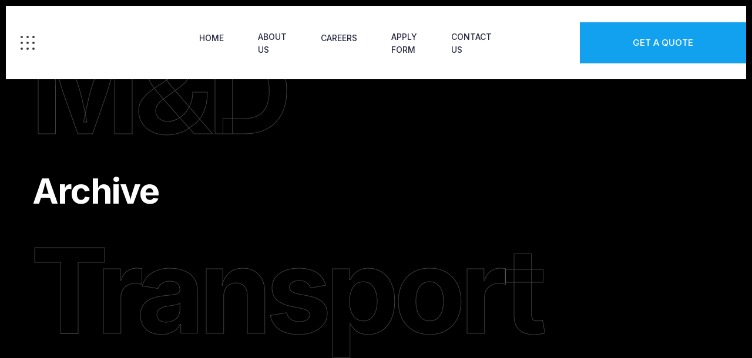

--- FILE ---
content_type: text/html; charset=UTF-8
request_url: https://mdtransport.com/category/cargo-insurance/
body_size: 14804
content:
<!DOCTYPE html>
<html lang="en-US">
    <head>
        <meta http-equiv="Content-Type" content="text/html; charset=UTF-8">
        <meta name="viewport" content="width=device-width, initial-scale=1, maximum-scale=1">
        <meta http-equiv="X-UA-Compatible" content="IE=Edge">
        <title>Cargo Insurance &#8211; M&amp;D Transport</title>
<meta name='robots' content='max-image-preview:large' />
<link rel='dns-prefetch' href='//fonts.googleapis.com' />
<link rel="alternate" type="application/rss+xml" title="M&amp;D Transport &raquo; Feed" href="https://mdtransport.com/feed/" />
<link rel="alternate" type="application/rss+xml" title="M&amp;D Transport &raquo; Comments Feed" href="https://mdtransport.com/comments/feed/" />
<link rel="alternate" type="application/rss+xml" title="M&amp;D Transport &raquo; Cargo Insurance Category Feed" href="https://mdtransport.com/category/cargo-insurance/feed/" />
<style id='wp-img-auto-sizes-contain-inline-css' type='text/css'>
img:is([sizes=auto i],[sizes^="auto," i]){contain-intrinsic-size:3000px 1500px}
/*# sourceURL=wp-img-auto-sizes-contain-inline-css */
</style>
<link rel='stylesheet' id='sbi_styles-css' href='https://mdtransport.com/wp-content/plugins/instagram-feed/css/sbi-styles.min.css?ver=6.1' type='text/css' media='all' />
<style id='wp-emoji-styles-inline-css' type='text/css'>

	img.wp-smiley, img.emoji {
		display: inline !important;
		border: none !important;
		box-shadow: none !important;
		height: 1em !important;
		width: 1em !important;
		margin: 0 0.07em !important;
		vertical-align: -0.1em !important;
		background: none !important;
		padding: 0 !important;
	}
/*# sourceURL=wp-emoji-styles-inline-css */
</style>
<link rel='stylesheet' id='wp-block-library-css' href='https://mdtransport.com/wp-includes/css/dist/block-library/style.min.css?ver=6.9' type='text/css' media='all' />
<style id='global-styles-inline-css' type='text/css'>
:root{--wp--preset--aspect-ratio--square: 1;--wp--preset--aspect-ratio--4-3: 4/3;--wp--preset--aspect-ratio--3-4: 3/4;--wp--preset--aspect-ratio--3-2: 3/2;--wp--preset--aspect-ratio--2-3: 2/3;--wp--preset--aspect-ratio--16-9: 16/9;--wp--preset--aspect-ratio--9-16: 9/16;--wp--preset--color--black: #000000;--wp--preset--color--cyan-bluish-gray: #abb8c3;--wp--preset--color--white: #ffffff;--wp--preset--color--pale-pink: #f78da7;--wp--preset--color--vivid-red: #cf2e2e;--wp--preset--color--luminous-vivid-orange: #ff6900;--wp--preset--color--luminous-vivid-amber: #fcb900;--wp--preset--color--light-green-cyan: #7bdcb5;--wp--preset--color--vivid-green-cyan: #00d084;--wp--preset--color--pale-cyan-blue: #8ed1fc;--wp--preset--color--vivid-cyan-blue: #0693e3;--wp--preset--color--vivid-purple: #9b51e0;--wp--preset--gradient--vivid-cyan-blue-to-vivid-purple: linear-gradient(135deg,rgb(6,147,227) 0%,rgb(155,81,224) 100%);--wp--preset--gradient--light-green-cyan-to-vivid-green-cyan: linear-gradient(135deg,rgb(122,220,180) 0%,rgb(0,208,130) 100%);--wp--preset--gradient--luminous-vivid-amber-to-luminous-vivid-orange: linear-gradient(135deg,rgb(252,185,0) 0%,rgb(255,105,0) 100%);--wp--preset--gradient--luminous-vivid-orange-to-vivid-red: linear-gradient(135deg,rgb(255,105,0) 0%,rgb(207,46,46) 100%);--wp--preset--gradient--very-light-gray-to-cyan-bluish-gray: linear-gradient(135deg,rgb(238,238,238) 0%,rgb(169,184,195) 100%);--wp--preset--gradient--cool-to-warm-spectrum: linear-gradient(135deg,rgb(74,234,220) 0%,rgb(151,120,209) 20%,rgb(207,42,186) 40%,rgb(238,44,130) 60%,rgb(251,105,98) 80%,rgb(254,248,76) 100%);--wp--preset--gradient--blush-light-purple: linear-gradient(135deg,rgb(255,206,236) 0%,rgb(152,150,240) 100%);--wp--preset--gradient--blush-bordeaux: linear-gradient(135deg,rgb(254,205,165) 0%,rgb(254,45,45) 50%,rgb(107,0,62) 100%);--wp--preset--gradient--luminous-dusk: linear-gradient(135deg,rgb(255,203,112) 0%,rgb(199,81,192) 50%,rgb(65,88,208) 100%);--wp--preset--gradient--pale-ocean: linear-gradient(135deg,rgb(255,245,203) 0%,rgb(182,227,212) 50%,rgb(51,167,181) 100%);--wp--preset--gradient--electric-grass: linear-gradient(135deg,rgb(202,248,128) 0%,rgb(113,206,126) 100%);--wp--preset--gradient--midnight: linear-gradient(135deg,rgb(2,3,129) 0%,rgb(40,116,252) 100%);--wp--preset--font-size--small: 13px;--wp--preset--font-size--medium: 20px;--wp--preset--font-size--large: 36px;--wp--preset--font-size--x-large: 42px;--wp--preset--spacing--20: 0.44rem;--wp--preset--spacing--30: 0.67rem;--wp--preset--spacing--40: 1rem;--wp--preset--spacing--50: 1.5rem;--wp--preset--spacing--60: 2.25rem;--wp--preset--spacing--70: 3.38rem;--wp--preset--spacing--80: 5.06rem;--wp--preset--shadow--natural: 6px 6px 9px rgba(0, 0, 0, 0.2);--wp--preset--shadow--deep: 12px 12px 50px rgba(0, 0, 0, 0.4);--wp--preset--shadow--sharp: 6px 6px 0px rgba(0, 0, 0, 0.2);--wp--preset--shadow--outlined: 6px 6px 0px -3px rgb(255, 255, 255), 6px 6px rgb(0, 0, 0);--wp--preset--shadow--crisp: 6px 6px 0px rgb(0, 0, 0);}:where(.is-layout-flex){gap: 0.5em;}:where(.is-layout-grid){gap: 0.5em;}body .is-layout-flex{display: flex;}.is-layout-flex{flex-wrap: wrap;align-items: center;}.is-layout-flex > :is(*, div){margin: 0;}body .is-layout-grid{display: grid;}.is-layout-grid > :is(*, div){margin: 0;}:where(.wp-block-columns.is-layout-flex){gap: 2em;}:where(.wp-block-columns.is-layout-grid){gap: 2em;}:where(.wp-block-post-template.is-layout-flex){gap: 1.25em;}:where(.wp-block-post-template.is-layout-grid){gap: 1.25em;}.has-black-color{color: var(--wp--preset--color--black) !important;}.has-cyan-bluish-gray-color{color: var(--wp--preset--color--cyan-bluish-gray) !important;}.has-white-color{color: var(--wp--preset--color--white) !important;}.has-pale-pink-color{color: var(--wp--preset--color--pale-pink) !important;}.has-vivid-red-color{color: var(--wp--preset--color--vivid-red) !important;}.has-luminous-vivid-orange-color{color: var(--wp--preset--color--luminous-vivid-orange) !important;}.has-luminous-vivid-amber-color{color: var(--wp--preset--color--luminous-vivid-amber) !important;}.has-light-green-cyan-color{color: var(--wp--preset--color--light-green-cyan) !important;}.has-vivid-green-cyan-color{color: var(--wp--preset--color--vivid-green-cyan) !important;}.has-pale-cyan-blue-color{color: var(--wp--preset--color--pale-cyan-blue) !important;}.has-vivid-cyan-blue-color{color: var(--wp--preset--color--vivid-cyan-blue) !important;}.has-vivid-purple-color{color: var(--wp--preset--color--vivid-purple) !important;}.has-black-background-color{background-color: var(--wp--preset--color--black) !important;}.has-cyan-bluish-gray-background-color{background-color: var(--wp--preset--color--cyan-bluish-gray) !important;}.has-white-background-color{background-color: var(--wp--preset--color--white) !important;}.has-pale-pink-background-color{background-color: var(--wp--preset--color--pale-pink) !important;}.has-vivid-red-background-color{background-color: var(--wp--preset--color--vivid-red) !important;}.has-luminous-vivid-orange-background-color{background-color: var(--wp--preset--color--luminous-vivid-orange) !important;}.has-luminous-vivid-amber-background-color{background-color: var(--wp--preset--color--luminous-vivid-amber) !important;}.has-light-green-cyan-background-color{background-color: var(--wp--preset--color--light-green-cyan) !important;}.has-vivid-green-cyan-background-color{background-color: var(--wp--preset--color--vivid-green-cyan) !important;}.has-pale-cyan-blue-background-color{background-color: var(--wp--preset--color--pale-cyan-blue) !important;}.has-vivid-cyan-blue-background-color{background-color: var(--wp--preset--color--vivid-cyan-blue) !important;}.has-vivid-purple-background-color{background-color: var(--wp--preset--color--vivid-purple) !important;}.has-black-border-color{border-color: var(--wp--preset--color--black) !important;}.has-cyan-bluish-gray-border-color{border-color: var(--wp--preset--color--cyan-bluish-gray) !important;}.has-white-border-color{border-color: var(--wp--preset--color--white) !important;}.has-pale-pink-border-color{border-color: var(--wp--preset--color--pale-pink) !important;}.has-vivid-red-border-color{border-color: var(--wp--preset--color--vivid-red) !important;}.has-luminous-vivid-orange-border-color{border-color: var(--wp--preset--color--luminous-vivid-orange) !important;}.has-luminous-vivid-amber-border-color{border-color: var(--wp--preset--color--luminous-vivid-amber) !important;}.has-light-green-cyan-border-color{border-color: var(--wp--preset--color--light-green-cyan) !important;}.has-vivid-green-cyan-border-color{border-color: var(--wp--preset--color--vivid-green-cyan) !important;}.has-pale-cyan-blue-border-color{border-color: var(--wp--preset--color--pale-cyan-blue) !important;}.has-vivid-cyan-blue-border-color{border-color: var(--wp--preset--color--vivid-cyan-blue) !important;}.has-vivid-purple-border-color{border-color: var(--wp--preset--color--vivid-purple) !important;}.has-vivid-cyan-blue-to-vivid-purple-gradient-background{background: var(--wp--preset--gradient--vivid-cyan-blue-to-vivid-purple) !important;}.has-light-green-cyan-to-vivid-green-cyan-gradient-background{background: var(--wp--preset--gradient--light-green-cyan-to-vivid-green-cyan) !important;}.has-luminous-vivid-amber-to-luminous-vivid-orange-gradient-background{background: var(--wp--preset--gradient--luminous-vivid-amber-to-luminous-vivid-orange) !important;}.has-luminous-vivid-orange-to-vivid-red-gradient-background{background: var(--wp--preset--gradient--luminous-vivid-orange-to-vivid-red) !important;}.has-very-light-gray-to-cyan-bluish-gray-gradient-background{background: var(--wp--preset--gradient--very-light-gray-to-cyan-bluish-gray) !important;}.has-cool-to-warm-spectrum-gradient-background{background: var(--wp--preset--gradient--cool-to-warm-spectrum) !important;}.has-blush-light-purple-gradient-background{background: var(--wp--preset--gradient--blush-light-purple) !important;}.has-blush-bordeaux-gradient-background{background: var(--wp--preset--gradient--blush-bordeaux) !important;}.has-luminous-dusk-gradient-background{background: var(--wp--preset--gradient--luminous-dusk) !important;}.has-pale-ocean-gradient-background{background: var(--wp--preset--gradient--pale-ocean) !important;}.has-electric-grass-gradient-background{background: var(--wp--preset--gradient--electric-grass) !important;}.has-midnight-gradient-background{background: var(--wp--preset--gradient--midnight) !important;}.has-small-font-size{font-size: var(--wp--preset--font-size--small) !important;}.has-medium-font-size{font-size: var(--wp--preset--font-size--medium) !important;}.has-large-font-size{font-size: var(--wp--preset--font-size--large) !important;}.has-x-large-font-size{font-size: var(--wp--preset--font-size--x-large) !important;}
/*# sourceURL=global-styles-inline-css */
</style>

<style id='classic-theme-styles-inline-css' type='text/css'>
/*! This file is auto-generated */
.wp-block-button__link{color:#fff;background-color:#32373c;border-radius:9999px;box-shadow:none;text-decoration:none;padding:calc(.667em + 2px) calc(1.333em + 2px);font-size:1.125em}.wp-block-file__button{background:#32373c;color:#fff;text-decoration:none}
/*# sourceURL=/wp-includes/css/classic-themes.min.css */
</style>
<link rel='stylesheet' id='contact-form-7-css' href='https://mdtransport.com/wp-content/plugins/contact-form-7/includes/css/styles.css?ver=5.6.4' type='text/css' media='all' />
<link rel='stylesheet' id='woocommerce-layout-css' href='https://mdtransport.com/wp-content/plugins/woocommerce/assets/css/woocommerce-layout.css?ver=7.1.0' type='text/css' media='all' />
<link rel='stylesheet' id='woocommerce-smallscreen-css' href='https://mdtransport.com/wp-content/plugins/woocommerce/assets/css/woocommerce-smallscreen.css?ver=7.1.0' type='text/css' media='only screen and (max-width: 768px)' />
<link rel='stylesheet' id='woocommerce-general-css' href='https://mdtransport.com/wp-content/plugins/woocommerce/assets/css/woocommerce.css?ver=7.1.0' type='text/css' media='all' />
<style id='woocommerce-inline-inline-css' type='text/css'>
.woocommerce form .form-row .required { visibility: visible; }
/*# sourceURL=woocommerce-inline-inline-css */
</style>
<link rel='stylesheet' id='transx-fonts-css' href='//fonts.googleapis.com/css?family=Inter%3A300%2C400%2C500%2C600%2C700&#038;ver=6.9' type='text/css' media='all' />
<link rel='stylesheet' id='bootstrap-css' href='https://mdtransport.com/wp-content/themes/transx/css/bootstrap.css?ver=6.9' type='text/css' media='all' />
<link rel='stylesheet' id='transx-font-awesome-css' href='https://mdtransport.com/wp-content/themes/transx/css/font-awesome.min.css?ver=6.9' type='text/css' media='all' />
<link rel='stylesheet' id='transx-theme-css' href='https://mdtransport.com/wp-content/themes/transx/css/theme.css?ver=6.9' type='text/css' media='all' />
<style id='transx-theme-inline-css' type='text/css'>

        .transx_page-header__top {
            font-family: Inter, sans-serif;
            font-size: 14px;
            line-height: 1.6;
            font-weight: 400;
            text-transform: none;
            font-style: normal;
        }
        
        .transx_page-header__top .transx_header_socials li a {
            font-size: 15px;
        }
    
        
    
        header.transx_transparent_header_on .transx_dropdown-trigger__item,
        header.transx_transparent_header_on .transx_dropdown-trigger__item:after,
        header.transx_transparent_header_on .transx_dropdown-trigger__item:before {
            background: #ffffff;
        }
        
        header.transx_transparent_header_on .transx_dropdown-trigger:hover .transx_dropdown-trigger__item,
        header.transx_transparent_header_on .transx_dropdown-trigger:hover .transx_dropdown-trigger__item:after,
        header.transx_transparent_header_on .transx_dropdown-trigger:hover .transx_dropdown-trigger__item:before {
            background: #ffffff;
        }
        
        .transx_main-menu > li > a,
        header.transx_transparent_header_on.transx_visible_transparent_on_scroll .transx_main-menu > li > a,
        .quadmenu-navbar-nav > li > a,
        header.transx_transparent_header_on.transx_visible_transparent_on_scroll .quadmenu-navbar-nav > li > a,
        .transx_mobile_menu_container ul.transx_mobile_menu > li a {
            font-family: Inter, sans-serif;
            font-size: 14px;
            line-height: 1.6;
            font-weight: 500;
            text-transform: uppercase;
            font-style: normal;
        }
        
        header.transx_transparent_header_on .transx_main-menu > li > a,
        header.transx_transparent_header_on .quadmenu-navbar-nav > li > a {
            color: #ffffff;
        }
        
        header.transx_transparent_header_on .transx_main-menu > li:hover > a,
        header.transx_transparent_header_on .quadmenu-navbar-nav > li:hover > a,
        header.transx_transparent_header_on .transx_main-menu > li.current-menu-ancestor > a,
        header.transx_transparent_header_on .quadmenu-navbar-nav > li.current-menu-ancestor > a {
            color: #ffffff;
        }
        
        header.transx_transparent_header_on.transx_visible_transparent_on_scroll .transx_main-menu > li:hover > a,
        header.transx_transparent_header_on.transx_visible_transparent_on_scroll .quadmenu-navbar-nav > li:hover > a {
            color: #12a1ef;
        }
        
        header.transx_transparent_header_on .transx_main-menu > li.menu-item-has-children > a:before,
        header.transx_transparent_header_on .transx_main-menu > li.menu-item-has-children > a:after,
        body header.transx_transparent_header_on .quadmenu-navbar-nav > li.quadmenu-item-has-children > a:before,
        body header.transx_transparent_header_on .quadmenu-navbar-nav > li.quadmenu-item-has-children > a:after,
        header.transx_transparent_header_on .transx_main-menu > li.menu-item-has-children > a:before, 
        header.transx_transparent_header_on .transx_main-menu > li.menu-item-has-children > a:after {
            background: #ffffff;
        }
        
        header.transx_transparent_header_on .transx_main-menu > li.menu-item-has-children.current-menu-ancestor > a:before,
        header.transx_transparent_header_on .transx_main-menu > li.menu-item-has-children.current-menu-ancestor > a:after,
        body header.transx_transparent_header_on .quadmenu-navbar-nav > li.quadmenu-item-has-children.current-menu-ancestor > a:before,
        body header.transx_transparent_header_on .quadmenu-navbar-nav > li.quadmenu-item-has-children.current-menu-ancestor > a:after,
        header.transx_transparent_header_on .transx_main-menu > li.menu-item-has-children.current-menu-ancestor > a:before, 
        header.transx_transparent_header_on .transx_main-menu > li.menu-item-has-children.current-menu-ancestor > a:after {
            background: #ffffff;
        }
        
        header.transx_transparent_header_on .transx_main-menu > li.menu-item-has-children:hover > a:before,
        header.transx_transparent_header_on .transx_main-menu > li.menu-item-has-children:hover > a:after,
        body header.transx_transparent_header_on .quadmenu-navbar-nav > li.quadmenu-item-has-children:hover > a:before,
        body header.transx_transparent_header_on .quadmenu-navbar-nav > li.quadmenu-item-has-children:hover > a:after,
        header.transx_transparent_header_on .transx_main-menu > li.menu-item-has-children:hover > a:before, 
        header.transx_transparent_header_on .transx_main-menu > li.menu-item-has-children:hover > a:after {
            background: #ffffff;
        }
        
        header.transx_transparent_header_on.transx_visible_transparent_on_scroll .transx_main-menu > li.menu-item-has-children > a:before,
        header.transx_transparent_header_on.transx_visible_transparent_on_scroll .transx_main-menu > li.menu-item-has-children > a:after,
        body header.transx_transparent_header_on.transx_visible_transparent_on_scroll .quadmenu-navbar-nav > li.quadmenu-item-has-children > a:before,
        body header.transx_transparent_header_on.transx_visible_transparent_on_scroll .quadmenu-navbar-nav > li.quadmenu-item-has-children > a:after,
        header.transx_transparent_header_on.transx_visible_transparent_on_scroll .transx_main-menu > li.menu-item-has-children > a:before,
        header.transx_transparent_header_on.transx_visible_transparent_on_scroll .transx_main-menu > li.menu-item-has-children > a:after,
        body header.transx_transparent_header_on.transx_visible_transparent_on_scroll .quadmenu-navbar-nav > li.quadmenu-item-has-children > a:before,
        body header.transx_transparent_header_on.transx_visible_transparent_on_scroll .quadmenu-navbar-nav > li.quadmenu-item-has-children > a:after,
        header.transx_transparent_header_on.transx_visible_transparent_on_scroll .transx_main-menu > li.menu-item-has-children > a:before, 
        header.transx_transparent_header_on.transx_visible_transparent_on_scroll .transx_main-menu > li.menu-item-has-children > a:after {
            background: #282a43;
        }
        
        header.transx_transparent_header_on.transx_visible_transparent_on_scroll .transx_main-menu > li.menu-item-has-children:hover > a:before,
        header.transx_transparent_header_on.transx_visible_transparent_on_scroll .transx_main-menu > li.menu-item-has-children:hover > a:after,
        body header.transx_transparent_header_on.transx_visible_transparent_on_scroll .quadmenu-navbar-nav > li.quadmenu-item-has-children:hover > a:before,
        body header.transx_transparent_header_on.transx_visible_transparent_on_scroll .quadmenu-navbar-nav > li.quadmenu-item-has-children:hover > a:after
        header.transx_transparent_header_on.transx_visible_transparent_on_scroll .transx_main-menu > li.menu-item-has-children:hover > a:before, 
        header.transx_transparent_header_on.transx_visible_transparent_on_scroll .transx_main-menu > li.menu-item-has-children:hover > a:after {
            background: #12a1ef;
        }
        
        .transx_main-menu > li ul.sub-menu,
        .quadmenu-navbar-nav > li .quadmenu-dropdown-menu {
            background: #31373f;
        }
        
        .transx_main-menu > li ul.sub-menu:before,
        .quadmenu-navbar-nav > li .quadmenu-dropdown-menu:before {
            border-top-color: #31373f;
        }
        
        .transx_main-menu > li ul.sub-menu > li > a,
        .quadmenu-navbar-nav > li .quadmenu-dropdown-menu ul > li > a,
        .transx_mobile_menu_container ul.transx_mobile_menu > li .sub-menu li a {
            font-family: Inter, sans-serif;
            font-size: 14px;
            line-height: 1.6;
            font-weight: 400;
            text-transform: none;
            font-style: normal;
            color: #ffffff;
        }
        
        .transx_main-menu > li ul.sub-menu > li > a:hover,
        .quadmenu-navbar-nav > li .quadmenu-dropdown-menu ul > li > a:hover {
            color: #8d9296;
        }
    
        .transx_aside-dropdown__inner {
            background: #31373f;
            font-family: Inter, sans-serif;
            font-size: 14px;
            line-height: 20px;
            font-weight: 500;
            text-transform: none;
            font-style: normal;
        }
        
        .transx_aside-dropdown__close {
            color: #ffffff;
        }
        
        .transx_aside-dropdown__close:hover {
            color: #ffffff;
        }
        
        .transx_aside-dropdown__inner .transx_aside-menu a {
            color: #ffffff;
        }
        
        .transx_aside-dropdown__inner .transx_aside-menu a:hover {
            color: #bfbfbf;
        }
        
        .transx_aside-dropdown__inner .transx_aside-inner a {
            color: #ffffff;
        }
        
        .transx_aside-dropdown__inner .transx_aside-inner a:hover {
            color: #bfbfbf;
        }
        
        body .transx_aside-dropdown__inner .transx_aside-socials a {
            font-size: 16px;
            color: #ffffff;
        }
        
        body .transx_aside-dropdown__inner .transx_aside-socials a:hover {
            color: #12a1ef;
            border-color: #12a1ef;
        }
    
        body,
        body .elementor-widget-text-editor {
            font-family: Inter, sans-serif;
            font-size: 16px;
            line-height: 1.7;
            font-weight: 400;
            color: #696e76;
        }
        
        .transx_icon_box_item.transx_view_type_3 .transx_info_container,
        mark {
            color: #696e76;
        }
        
        body .transx_content_wrapper .elementor-widget-text-editor {
            font-family: Inter, sans-serif;
        }
        
        .transx_button,
        .woocommerce .widget_price_filter .price_slider_amount .button,
        .woocommerce .widget_shopping_cart .buttons a,
        .woocommerce.widget_shopping_cart .buttons a {
            font-family: Inter, sans-serif;
            font-size: 13px;
            font-weight: 500;
            text-transform: uppercase;
            font-style: normal;
            color: #414a53;
            background: transparent;
            border-color: #12a1ef;
        }
        
        .transx_button:hover,
        .wp-block-button__link:hover,
        .woocommerce .widget_price_filter .price_slider_amount .button:hover,
        .woocommerce .widget_shopping_cart .buttons a:hover,
        .woocommerce.widget_shopping_cart .buttons a:hover {
            color: #ffffff;
            background: #12a1ef;
            border-color: #12a1ef;
        }
        
        h1, h2, h3, h4, h5, h6,
        body .elementor-widget-heading .elementor-heading-title {
            font-family: Inter, sans-serif;
            font-weight: 700;
            text-transform: none;
            font-style: normal;
            color: #414a53;
        }
        
        h1,
        body .elementor-widget-heading h1.elementor-heading-title {
            font-size: 60px;
            line-height: 1.6;
        }
        
        h2,
        body .elementor-widget-heading h2.elementor-heading-title {
            font-size: 45px;
            line-height: 1.6;
        }
        
        h3,
        body .elementor-widget-heading h3.elementor-heading-title {
            font-size: 30px;
            line-height: 1.6;
        }
        
        h4,
        body .elementor-widget-heading h4.elementor-heading-title {
            font-size: 20px;
            line-height: 1.6;
        }
        
        h5,
        body .elementor-widget-heading h5.elementor-heading-title {
            font-size: 18px;
            line-height: 1.6;
        }
        
        h6,
        body .elementor-widget-heading h6.elementor-heading-title {
            font-size: 16px;
            line-height: 1.6;
        }
        
        b, 
        strong {
            color: #414a53;
        }
    
        .transx_footer_container {
            background-color: #31373f;
        }
    
        .footer_widget {
            font-family: Inter, sans-serif;
        }
    
        .transx_page_title_container {
            min-height: 650px;
            background-color: #000000;
            background-image: url("https://md-transport.us/wp-content/uploads/2021/08/page_bg_1.jpg");
        }
        
        .transx_site_title_container {
            -webkit-text-stroke-color: rgba(255,255,255, .25);
            font-family: Inter, cursive;
            font-size: 200px;
        }
        
        .transx_page_title {
            color: #ffffff;
            font-family: Inter, sans-serif;
            font-size: 60px;
        }
    
        .transx_blog-post__socials a {
            color: #414a53;
        }
        
        .transx_blog-post__socials a:hover {
            color: #12a1ef;
            border-color: #12a1ef;
        }
        
        .form__field,
        .transx_sidebar .widget.widget_search .transx_icon_search,
        .transx_sidebar .widget.widget_categories select,
        body #give_checkout_user_info p input,
        body form[id*=give-form] .give-donation-levels-wrap + fieldset + div p input[type="text"],
        body form[id*=give-form] .give-donation-levels-wrap + fieldset + div p input[type="email"],
        .wp-block-search input[type="search"],
        input[type="password"],
        input[type="text"],
        input[type="tel"],
        input[type="email"],
        input[type="date"],
        textarea,
        .transx_sidebar .widget_product_search input[type="search"],
        .transx_header_search_container .transx_icon_search {
            color: #000000;
            background: #ffffff;
            border-color: #e2e2e2;
        }
        
        .form__field:focus,
        input[type="text"]:focus,
        input[type="tel"]:focus,
        input[type="email"]:focus,
        input[type="date"]:focus,
        textarea:focus,
        body #give_checkout_user_info p input:focus {
            background: #ffffff;
            border-color: #333333;
        }
        
        input[type="submit"],
        .wp-block-search button[type="submit"],
        #cancel-comment-reply-link {
            color: #414a53;
            background: ;
            border-color: #12a1ef;
        }
        
        input[type="submit"]:hover,
        .wp-block-search button[type="submit"]:hover,
        #cancel-comment-reply-link:hover {
            color: #ffffff;
            background: #12a1ef;
            border-color: #12a1ef;
        }
        
        .footer_widget .mc4wp-form input[type="submit"]:hover {
            background: #12a1ef;
            border-color: #12a1ef;
        }
        
        .transx_comments__item-name {
            color: #414a53;
        }
        
        .comment-respond .logged-in-as a {
            color: #696e76;
        }
        
        .comment-respond .logged-in-as a:hover {
            color: #12a1ef;
        }
        
        .transx_content_paging_wrapper .page-link span,
        .transx_content_paging_wrapper .page-link a:hover,
        .transx_pagination span.current,
        .transx_pagination a:hover,
        .woocommerce nav.woocommerce-pagination ul li span.current,
        .woocommerce nav.woocommerce-pagination ul li a:hover {
            background: #12a1ef;
            border-color: #12a1ef;
        }
    
        .transx_404_error_container {
            background-image: url(https://md-transport.us/wp-content/uploads/2021/08/404.jpg);
            background-color: #000000;
        }
    
        .transx_standard_blog_listing .transx_category_container {
            background: #F36F8F;
        }
        
        .transx_info_field a,
        .transx_phone_item a,
        .transx_shortcodes_tabs_widget .transx_tabs_titles_container .transx_tab_title_item.active a {
            color: #696e76;
        }
        
        body .transx_content_wrapper .elementor-widget-text-editor ul li,
        body .transx_content_wrapper .elementor-widget-text-editor ol li,
        body .elementor-widget-counter .elementor-counter-title,
        .transx_person_position,
        body .elementor-widget-progress .elementor-title,
        body .elementor-widget-image-box .elementor-image-box-content .elementor-image-box-title,
        body .transx_view_type_1 .elementor-alert .elementor-alert-title,
        body .transx_view_type_2 .elementor-alert .elementor-alert-title,
        body .elementor-widget-accordion .elementor-accordion .elementor-tab-content,
        .widget.widget_recent_entries .post-date {
            font-family: Inter, sans-serif;
        }
        
        body .elementor-widget-accordion .elementor-accordion .elementor-tab-title a,
        body .elementor-widget-toggle .elementor-toggle .elementor-tab-title a,
        body .elementor-widget-accordion .elementor-active .elementor-accordion-icon, 
        body .elementor-widget-accordion .elementor-active a,
        body .elementor-widget-accordion .elementor-accordion-icon,
        body .elementor-widget-accordion a,
        .transx_causes_listing_wrapper .transx_post_title a,
        .transx_causes_slider_wrapper .transx_post_title a,
        .transx_content_slider_wrapper.transx_view_type_1 .transx_anchor,
        .transx_content_slider_wrapper.transx_view_type_2 .transx_anchor,
        .transx_content_slider_wrapper.transx_view_type_4 .transx_anchor,
        .transx_standard_blog_listing .transx_post_title a,
        body .elementor-widget-image-box .elementor-image-box-content .elementor-image-box-title,
        .transx_blockquote.transx_view_type_2,
        .transx_filter li a,
        .transx_blog_listing_date_box span,
        body .transx_calc_distance_container .irs-single,
        .transx_price_item .transx_custom_fields_container .transx_custom_field.transx_active_field,
        .transx_download_doc_widget.view_type_3 .transx_dd_title a,
        .transx_location_content_container .transx_location_title a,
        .transx_price_item .transx_price_wrapper,
        .gallery-masonry__description,
        .transx_testimonials_wrapper .transx_author_container,
        .transx_icon_box_item.transx_view_type_3 .transx_info_container {
            color: #414a53;
        }
        
        .transx_links_list li a:before {
            border-color: #414a53;
        }
        
        body .elementor-widget-counter .elementor-counter-number-wrapper,
        .transx_person_name,
        body .elementor-widget-accordion .elementor-accordion .elementor-tab-title,
        body .elementor-widget-toggle .elementor-toggle .elementor-tab-title,
        .transx_sidebar .widget.widget_categories ul li,
        .transx_sidebar .widget.widget_transx_categories_widget ul li,
        .transx_sidebar .widget.widget_recent_entries ul li,
        .transx_sidebar .widget.widget_archive ul li,
        .transx_sidebar .widget.widget_pages ul li,
        .transx_sidebar .widget.widget_meta ul li,
        .transx_sidebar .widget.widget_recent_comments ul li,
        .transx_sidebar .widget.widget_product_categories ul li,
        .transx_sidebar .widget.widget_layered_nav ul li,
        .transx_sidebar .widget.widget_rating_filter ul li,
        .transx_sidebar .recent-posts__item-link,
        body .elementor-widget-image-carousel .swiper-container .swiper-slide figure figcaption,
        .transx_tours_item_price,
        .transx_event_calendar_date span,
        .transx_calendar_item_time,
        .transx_price_item .transx_price_container .transx_price {
            font-family: Inter, sans-serif;
        }
        
        body .transx_causes_slider_widget .transx_slider_nav_button,
        body .transx_testimonials_wrapper .transx_slider_nav_button,
        body .transx_content_slider_wrapper .transx_slider_nav_button,
        body .transx_donation_wrapper.view_type_1 .transx_donations_item_link,
        body .transx_donation_wrapper.view_type_1 .transx_donations_item_link:hover,
        body .transx_donation_wrapper.view_type_2 .transx_donations_item_link,
        body .transx_donation_wrapper.view_type_2 .transx_donations_item_link:hover,
        body .transx_events_listing_wrapper.view_type_2 .transx_event_item_link,
        body .transx_events_listing_wrapper.view_type_2 .transx_event_item_link:hover,
        body .transx_info_box_button,
        body .transx_info_box_button:hover {
            border-color: #12a1ef;
        }
        
        .transx_causes_slider_widget .transx_slider_nav_button,
        .transx_testimonials_wrapper .transx_slider_nav_button,
        .transx_content_slider_wrapper .transx_slider_nav_button,
        .transx_blog_listing_widget .transx_post_title a,
        .transx_recent_posts_widget .transx_post_title a,
        .transx_sidebar .recent-posts__item-link,
        .transx_sidebar .widget.widget_categories ul li a,
        .transx_sidebar .widget.widget_transx_categories_widget ul li a,
        .transx_sidebar .widget.widget_recent_entries ul li a,
        .transx_sidebar .widget.widget_archive ul li a,
        .transx_sidebar .widget.widget_tag_cloud .tagcloud a,
        .transx_standard_blog_listing .transx_blog_listing_categories a,
        .footer_widget.widget_tag_cloud .tagcloud a,
        .transx_sidebar .widget.widget_pages ul li a,
        .transx_sidebar .widget.widget_meta ul li a,
        .transx_sidebar .widget.widget_recent_comments ul li a,
        .transx_sidebar .widget.widget_rss .widget_title a,
        .transx_sidebar .widget.widget_rss ul li a,
        .transx_sidebar .widget.widget_nav_menu ul li a,
        .transx_sidebar .widget.widget_product_categories ul li a,
        .transx_sidebar .widget.widget_layered_nav ul li a,
        .transx_sidebar .widget.widget_rating_filter ul li a,
        .transx_sidebar .widget_calendar table a,
        .transx_sidebar .widget_calendar nav a,
        .wp-block-archives-list li a,
        .wp-block-calendar table a,
        .has-avatars .wp-block-latest-comments__comment .wp-block-latest-comments__comment-meta a,
        .transx_events_wrapper .transx_event_title a,
        .transx_no_result_search_form .transx_icon_search,
        .wp-block-latest-comments .wp-block-latest-comments__comment a,
        .wp-block-latest-posts li a,
        .wp-block-rss li a,
        .page-link,
        .page-link a,
        .page-link:hover,
        .transx_page_content_container table td a,
        .transx_page_content_container table th a,
        .transx_blog_content_container table th a,
        .transx_sidebar .widget_calendar caption,
        .transx_event_listing_item_title a,
        .transx_event_listing_item_title a:hover,
        .transx_blog_listing_title a,
        .transx_donation_item_title a,
        .transx_blog_listing_title a:hover,
        .transx_donation_item_title a:hover,
        .wp-block-tag-cloud a,
        .transx_content_slider_wrapper.transx_view_type_1 .transx_additional_info {
            color: #414a53;
        }
        
        .transx_causes_slider_widget .transx_slider_nav_button:hover,
        .transx_testimonials_wrapper .transx_slider_nav_button:hover,
        .transx_content_slider_wrapper .transx_slider_nav_button:hover,
        .transx_blog_listing_widget .transx_post_title a:hover,
        .transx_recent_posts_widget .transx_post_title a:hover,
        .transx_sidebar .recent-posts__item-link:hover,
        .transx_sidebar .widget.widget_categories ul li:hover,
        .transx_sidebar .widget.widget_transx_categories_widget ul li:hover,
        .transx_sidebar .widget.widget_categories ul li:hover a,
        .transx_sidebar .widget.widget_transx_categories_widget ul li:hover a,
        .transx_sidebar .widget.widget_categories ul li a:hover,
        .transx_sidebar .widget.widget_transx_categories_widget ul li a:hover,
        .transx_sidebar .widget.widget_recent_entries ul li a:hover,
        .transx_sidebar .widget.widget_archive ul li a:hover,
        .transx_sidebar .widget.widget_pages ul li a:hover,
        .transx_sidebar .widget.widget_meta ul li a:hover,
        .transx_sidebar .widget.widget_recent_comments ul li a:hover,
        .transx_sidebar .widget.widget_rss .widget_title a:hover,
        .transx_sidebar .widget.widget_rss ul li a:hover,
        .transx_sidebar .widget.widget_nav_menu ul li a:hover,
        .transx_sidebar .widget.widget_product_categories ul li a:hover,
        .transx_sidebar .widget.widget_layered_nav ul li a:hover,
        .transx_sidebar .widget.widget_rating_filter ul li a:hover,
        .transx_sidebar .widget_calendar table a:hover,
        .transx_sidebar .widget_calendar nav a:hover,
        .transx_events_wrapper .transx_event_title a:hover,
        .transx_causes_slider_wrapper.transx_view_type_3 .transx_slider_nav_button:hover,
        .has-avatars .wp-block-latest-comments__comment .wp-block-latest-comments__comment-meta a:hover,
        .wp-block-latest-comments .wp-block-latest-comments__comment a:hover,
        .wp-block-latest-posts li a:hover,
        .wp-block-rss li a:hover,
        .transx_sidebar .widget.widget_recent_comments ul li .comment-author-link a:hover {
            color: #12a1ef;
        }
        
        .transx_events_wrapper.transx_view_type_2 .transx_event_item .icon {
            stroke: #12a1ef;
        }
        
        .transx_standard_blog_listing .transx_standard_blog_item .transx_button:hover {
            background: #12a1ef;
        }
        
        .transx_sidebar .widget.widget_categories ul li:hover:before,
        .transx_sidebar .widget_product_categories ul li:hover:before,
        .transx_sidebar .widget_archive ul li:hover:before {
            border-color: #12a1ef;
        }
    
        .transx_shop_loop select.orderby {
            color: #414a53;
        }
        
        .transx_single_product_page .transx_page_title_container {
            background-color: #000000;
            background-image: url("https://md-transport.us/wp-content/uploads/2021/08/page_bg_3.jpg"); 
        }
        
        .transx_single_product_page .price,
        .transx_single_product_page .transx_minus_button:hover,
        .transx_single_product_page .transx_plus_button:hover,
        .woocommerce-account .lost_password a:hover,
        .woocommerce div.product form.cart .reset_variations:hover,
        .transx_sidebar .widget.widget_rating_filter ul li a .star-rating span,
        .transx_sidebar .widget_products .star-rating span,
        .transx_sidebar .widget_top_rated_products .star-rating span,
        .transx_sidebar .widget_recent_reviews .star-rating span,
        .transx_sidebar .widget.widget_product_tag_cloud .tagcloud a:hover,
        .transx_single_product_page .product_meta span a:hover,
        .comment-form-cookies-consent input[type="checkbox"]:checked + label:before,
        .woocommerce-form-login__rememberme input[type="checkbox"]:checked + span:before {
            color: #12a1ef;
        }
        
        .transx_header_cart .transx_header_cart_counter,
        .woocommerce .widget_price_filter .price_slider_amount .button:hover,
        .woocommerce .widget_shopping_cart .buttons a:hover,
        .woocommerce.widget_shopping_cart .buttons a:hover,
        /*.woocommerce ul.products li.product .button,
        .woocommerce ul.products li.product .added_to_cart,*/
        .woocommerce div.product .woocommerce-tabs ul.tabs li a:before,
        #ebe9eb.woocommerce #respond input#submit, 
        .woocommerce #review_form #respond .form-submit input:hover,
        .woocommerce table.shop_table tbody td.actions .button:hover,
        .woocommerce-page .cart-collaterals .wc-proceed-to-checkout .button:hover,
        .woocommerce-checkout .checkout_coupon .button:hover,
        .woocommerce #payment #place_order:hover, 
        .woocommerce-page #payment #place_order:hover,
        .woocommerce .woocommerce-MyAccount-content button.button:hover,
        .woocommerce .woocommerce-form-login .button:hover,
        .woocommerce-MyAccount-content .edit:hover,
        .woocommerce .return-to-shop .button:hover,
        .woocommerce .woocommerce-message .button:hover,
        .woocommerce .woocommerce-Message .button:hover,
        .transx_single_product_page .transx_minus_button:hover:before,
        .transx_single_product_page .transx_plus_button:hover:before,
        .transx_single_product_page .transx_plus_button:hover:after,
        .woocommerce table.shop_table tbody .quantity .transx_minus_button:hover:before,
        .woocommerce table.shop_table tbody .quantity .transx_plus_button:hover:before,
        .woocommerce table.shop_table tbody .quantity .transx_plus_button:hover:after,
        .woocommerce .lost_reset_password .button:hover,
        .transx_sidebar .widget_product_categories a:after,
        body.transx_single_product_page.woocommerce div.product form.cart .button:hover {
            background: #12a1ef;
        }
        
        .transx_sidebar .widget.widget_product_tag_cloud .tagcloud a,
        .woocommerce ul.product_list_widget li a,
        .woocommerce div.product .woocommerce-tabs ul.tabs li a:hover,
        .woocommerce div.product .woocommerce-tabs ul.tabs li.active a,
        .woocommerce div.product .woocommerce-tabs .panel.woocommerce-Tabs-panel--description table td,
        .woocommerce div.product .woocommerce-tabs .panel.woocommerce-Tabs-panel--reviews .comment-reply-title,
        .woocommerce-checkout .woocommerce-info a,
        .woocommerce-MyAccount-navigation ul li a,
        .woocommerce #reviews #comments ol.commentlist li .comment-text p.meta .woocommerce-review__author {
            color: #414a53;
        }
        
        .woocommerce ul.product_list_widget li a:hover {
            color: #12a1ef;
        }
        
        .woocommerce .widget_shopping_cart .cart_list li a.remove,
        .woocommerce.widget_shopping_cart .cart_list li a.remove {
            color: #414a53 !important;
        }
        
        .woocommerce .widget_shopping_cart .cart_list li a.remove:hover,
        .woocommerce.widget_shopping_cart .cart_list li a.remove:hover {
            color: #12a1ef !important;
        }
        
        .woocommerce .widget_price_filter .price_slider_amount .button,
        .woocommerce .widget_shopping_cart .buttons a,
        .woocommerce.widget_shopping_cart .buttons a,
        body.woocommerce #review_form #respond .form-submit input,
        body .woocommerce table.shop_table tbody td.actions .button,
        body .woocommerce .cart-collaterals .wc-proceed-to-checkout .button,
        body.woocommerce-page .cart-collaterals .wc-proceed-to-checkout .button,
        body.woocommerce-checkout .checkout_coupon .button,
        body .woocommerce #payment #place_order, 
        body.woocommerce-page #payment #place_order,
        body .woocommerce .woocommerce-MyAccount-content button.button,
        body .woocommerce .woocommerce-form-login .button,
        body .woocommerce-MyAccount-content .edit,
        body .woocommerce .return-to-shop .button,
        body .woocommerce .woocommerce-message .button,
        body .woocommerce .woocommerce-Message .button,
        body.woocommerce .woocommerce-message .button,
        body .woocommerce .lost_reset_password .button,
        body.transx_single_product_page.woocommerce div.product form.cart .button,
        .woocommerce div.product .woocommerce-tabs ul.tabs li.active a,
        .comment-form-cookies-consent input[type="checkbox"]:checked + label:before,
        .woocommerce-form-login__rememberme input[type="checkbox"]:checked + span:before {
            border-color: #12a1ef;
        }
        
        .transx_single_product_page .product_meta span,
        .transx_single_product_page .product_meta span a,
        .woocommerce table.shop_table thead,
        .woocommerce table.shop_table tbody td.product-name a,
        .woocommerce table.shop_table tbody td.product-price,
        .woocommerce table.shop_table tbody td.product-subtotal,
        .woocommerce table.shop_table tbody td.actions .coupon label,
        .woocommerce .cart-collaterals table.shop_table th,
        .woocommerce-page .cart-collaterals table.shop_table th,
        .woocommerce .cart-collaterals table.shop_table td,
        .woocommerce-page .cart-collaterals table.shop_table td,
        .woocommerce-checkout .woocommerce table.shop_table tbody td,
        .woocommerce-checkout .woocommerce table.shop_table tfoot th,
        .woocommerce-checkout .woocommerce table.shop_table tfoot td,
        .woocommerce div.product form.cart .variations td.label,
        .woocommerce-MyAccount-content a,
        .woocommerce-account .lost_password a {
            color: #414a53;
        }
        
        .woocommerce div.product .woocommerce-tabs .panel.woocommerce-Tabs-panel--reviews input,
        .woocommerce div.product .woocommerce-tabs .panel.woocommerce-Tabs-panel--reviews textarea {
            color: #000000;
            background: #ffffff;
        }
        
        .woocommerce div.product p.price ins,
        .woocommerce div.product span.price ins {
            font-family: Inter, sans-serif;
        }
        
        .transx_header_cart:hover .icon {
            stroke: #12a1ef;
        }
    
                .transx_page_content_wrapper,
                .transx_blog_content_wrapper {
                    background: #f3f6f5;
                }
            
            header.transx_header .transx_logo,
            header.transx_header.transx_transparent_header_on.transx_visible_transparent_on_scroll .transx_logo,
            .transx_preloader_logo {
                width: 308px;
                height: 76px;
                background: url("https://md-transport.us/wp-content/uploads/2021/08/MDtransport-logo-110px.png") 0 0 no-repeat transparent;
                background-size: 308px 76px;
            }
            
            header.transx_header.transx_transparent_header_on .transx_logo,
            .footer_type_3 .transx_footer_logo {
                width: 308px;
                height: 76px;
                background: url("https://md-transport.us/wp-content/uploads/2021/08/MDtransport-logo-110px.png") 0 0 no-repeat transparent;
                background-size: 308px 76px;
            }
            
            @media only screen and (max-width: 1025px) {
                header.transx_header .transx_logo,
                header.transx_header.transx_transparent_header_on.transx_visible_transparent_on_scroll .transx_logo {
                    width: 303px;
                    height: 71px;
                    background-size: 303px 71px;
                }
            
                header.transx_header.transx_transparent_header_on .transx_logo,
                .footer_type_3 .transx_footer_logo {
                    width: 303px;
                    height: 71px;
                    background-size: 303px 71px;
                }
            }
        
                header.transx_header .transx_logo.transx_retina_on,
                header.transx_header.transx_transparent_header_on.transx_visible_transparent_on_scroll .transx_logo.transx_retina_on,
                .transx_preloader_logo {
                    width: 154px;
                    height: 38px;
                    background-size: 154px 38px;
                }
                
                header.transx_header.transx_transparent_header_on .transx_logo.transx_retina_on,
                .footer_type_3 .transx_footer_logo.transx_retina_on {
                    width: 154px;
                    height: 38px;
                    background-size: 154px 38px;
                }
                
                @media only screen and (max-width: 1025px) {
                    header.transx_header .transx_logo.transx_retina_on,
                    header.transx_header.transx_transparent_header_on.transx_visible_transparent_on_scroll .transx_logo.transx_retina_on {
                        width: 154px;
                        height: 38px;
                        background-size: 154px 38px;
                    }
                    
                    header.transx_header.transx_transparent_header_on .transx_logo.transx_retina_on,
                    .footer_type_3 .transx_footer_logo.transx_retina_on {
                        width: 154px;
                        height: 38px;
                        background-size: 154px 38px;
                    }
                }
            
            .transx_header_button,
            .transx_alt_header_button {
                color: #ffffff;
                background: #12a1ef;
            }
            
            .transx_header_button:hover,
            .transx_alt_header_button:hover {
                color: #ffffff;
                background: #079eef;
            }
            
            .transx_page-header__top {
                background: #323639;
                color: #ffffff;
            }
            
            .transx_page-header__top a,
            header.transx_transparent_header_on .transx_page-header__top a:hover {
                color: #ffffff;
            }
            
            .transx_page-header__top a:hover {
                color: #ffffff;
            }
            
            .transx_page-header__top .transx_header_socials li a {
                font-size: 15px;
                color: #ffffff;
            }
            
            .transx_header,
            .transx_header.transx_transparent_header_on.transx_page-header--fixed {
                background: #ffffff;
            }
            
            .transx_header.transx_transparent_header_on {
                background: transparent;
            }
            
            .transx_main-menu > li > a,
            header.transx_transparent_header_on.transx_visible_transparent_on_scroll .transx_main-menu > li > a,
            .quadmenu-navbar-nav > li > a,
            header.transx_transparent_header_on.transx_visible_transparent_on_scroll .quadmenu-navbar-nav > li > a,
            .transx_mobile_menu_container ul.transx_mobile_menu > li a,
            .transx_page-header_4 .transx_tagline_phones_container a {
                color: #282a43;
            }
            
            header.transx_transparent_header_on.transx_visible_transparent_on_scroll .transx_main-menu > li.menu-item-has-children > a:before, 
            header.transx_transparent_header_on.transx_visible_transparent_on_scroll .transx_main-menu > li.menu-item-has-children > a:after {
                background: #282a43;
            }
            
            header.transx_transparent_header_on.transx_visible_transparent_on_scroll .transx_main-menu > li.menu-item-has-children:hover > a:before, 
            header.transx_transparent_header_on.transx_visible_transparent_on_scroll .transx_main-menu > li.menu-item-has-children:hover > a:after {
                background: #12a1ef;
            }
            
            .transx_main-menu > li.menu-item-has-children > a:before,
            .transx_main-menu > li.menu-item-has-children > a:after,
            .transx_mobile_menu_container .transx_mobile_menu > li.menu-item-has-children > a:before,
            .transx_mobile_menu_container .transx_mobile_menu > li.menu-item-has-children > a:after,
            header.transx_transparent_header_on.transx_transparent_header_with_color .transx_main-menu > li.menu-item-has-children > a:before,
            header.transx_transparent_header_on.transx_transparent_header_with_color .transx_main-menu > li.menu-item-has-children > a:after,
            .quadmenu-navbar-nav > li.quadmenu-item-has-children > a:before,
            .quadmenu-navbar-nav > li.quadmenu-item-has-children > a:after,
            header.transx_transparent_header_on.transx_transparent_header_with_color .quadmenu-navbar-nav > li.quadmenu-item-has-children > a:before,
            header.transx_transparent_header_on.transx_transparent_header_with_color .quadmenu-navbar-nav > li.quadmenu-item-has-children > a:after {
                background: #282a43;
            }
            
            .transx_main-menu > li.menu-item-has-children.current-menu-ancestor > a:before,
            .transx_main-menu > li.menu-item-has-children.current-menu-ancestor > a:after,
            .transx_mobile_menu_container .transx_mobile_menu > li.menu-item-has-children.current-menu-ancestor > a:before,
            .transx_mobile_menu_container .transx_mobile_menu > li.menu-item-has-children.current-menu-ancestor > a:after,
            header.transx_transparent_header_on.transx_transparent_header_with_color .transx_main-menu > li.menu-item-has-children.current-menu-ancestor > a:before,
            header.transx_transparent_header_on.transx_transparent_header_with_color .transx_main-menu > li.menu-item-has-children.current-menu-ancestor > a:after,
            .quadmenu-navbar-nav > li.quadmenu-item-has-children.current-menu-ancestor > a:before,
            .quadmenu-navbar-nav > li.quadmenu-item-has-children.current-menu-ancestor > a:after,
            header.transx_transparent_header_on.transx_transparent_header_with_color .quadmenu-navbar-nav > li.quadmenu-item-has-children.current-menu-ancestor > a:before,
            header.transx_transparent_header_on.transx_transparent_header_with_color .quadmenu-navbar-nav > li.quadmenu-item-has-children.current-menu-ancestor > a:after {
                background: #12a1ef;
            }
            
            .transx_main-menu > li:hover > a,
            .quadmenu-navbar-nav > li:hover > a,
            .transx_main-menu > li.current-menu-ancestor > a,
            .quadmenu-navbar-nav > li.current-menu-ancestor > a {
                color: #12a1ef;
            }
            
            .transx_main-menu > li.menu-item-has-children:hover > a:before,
            .transx_main-menu > li.menu-item-has-children:hover > a:after {
                background: #12a1ef;
            }
            
            .transx_main-menu > li:before,
            .quadmenu-navbar-nav > li:before,
            .transx_transparent_header_on.transx_visible_transparent_on_scroll .transx_main-menu > li:before,
            .transx_transparent_header_on.transx_visible_transparent_on_scroll .quadmenu-navbar-nav > li:before,
            .transx_lower-menu li a:after,
            .transx_main-menu > li ul.sub-menu > li > a::after,
            .transx_mobile_menu > li ul.sub-menu > li > a::after,
            .quadmenu-navbar-nav > li .quadmenu-dropdown-menu ul > li > a:after {
                background: #12a1ef;
            }
            
            .transx_transparent_header_on .transx_main-menu > li:before,
            .transx_transparent_header_on .quadmenu-navbar-nav > li:before {
                background: #ffffff;
            }
            
            .footer_widget,
            .footer_widget a {
                color:  #ededed;
            }
            
            .footer_widget a:hover {
                color:  #ffffff;
            }
            
            .transx_footer-socials a,
            footer.transx_footer .transx_footer_socials a {
                color:  #ffffff;
            }
            
            .transx_footer-socials a:hover,
            footer.transx_footer .transx_footer_socials a:hover {
                color:  #12a1ef;
                border-color: #12a1ef;
            }
            
            .transx_footer_widget_title {
                color: #ffffff;
            }
            
            footer.transx_footer,
            footer.transx_footer a,
            .footer_widget.widget_custom_html .transx_footer_menu,
            .footer_widget.widget_custom_html a {
                color: #95999e;
            }
            
            footer.transx_footer a:hover,
            .footer_widget.widget_custom_html a:hover {
                color: #95999e;
            }
        
            a,
            a:hover,
            .transx_prefooter_type_2 .footer_widget:nth-of-type(3).widget_nav_menu ul.menu li a,
            .transx_footer_schedule li span:last-of-type,
            body .elementor-widget-text-editor.elementor-drop-cap-view-default .elementor-drop-cap,
            body .transx_content_wrapper .elementor-widget-text-editor ol li:before,
            .transx_person_socials li a:hover,
            body .transx_content_wrapper .elementor-widget-text-editor a:hover strong,
            body .transx_skills_info .elementor-widget-text-editor a:hover,
            .transx_testimonials_wrapper.transx_view_type_1 .transx_testimonials_icon,
            .transx_testimonials_wrapper.transx_view_type_2 .transx_testimonials_icon,
            .transx_testimonials_wrapper.transx_view_type_3 .transx_testimonials_icon,
            .transx_causes_slider_wrapper.transx_view_type_2 .transx_post_title a:hover,
            .transx_causes_grid_wrapper .projects-masonry__title a:hover,
            .transx_cause_item_wrapper .projects-masonry__title a:hover,
            .transx_events_listing_wrapper .icon,
            .transx_person_wrapper.transx_view_type_2 .transx_person_socials li a:hover,
            .transx_person_item_type_3 .transx_person_socials li a:hover,
            .transx_person_wrapper.transx_view_type_1 .transx_person_socials li a:hover,
            .transx_page_content_container table td a:hover,
            .transx_page_content_container table th a:hover,
            .transx_blog_content_container table th a:hover,
            .transx_sidebar .widget.widget_tag_cloud .tagcloud a:hover,
            .transx_standard_blog_listing .transx_blog_listing_categories a:hover,
            .transx_destination_widget .transx_destination_item:hover h6,
            .transx_tours_item_price,
            form.give-form .give-hidden:after, 
            form[id*=give-form] .give-hidden:after,
            #give-payment-mode-select .give-payment-mode-label:after,
            .transx_video_widget .transx_video_trigger_button:hover .transx_button_text,
            .transx_tabs_widget .transx_video_trigger_button:hover .transx_button_text,
            .transx_event_calendar_item.view_type_1 .transx_calendar_item:hover .transx_calendar_item_title a:hover,
            .transx_person_item_type_2:hover .transx_person_name,
            .transx_person_item_type_3:hover .transx_person_name,
            .transx_content_slider_wrapper .transx_additional_info a:hover,
            .transx_contacts_banner p a:hover,
            .transx_contacts_banner_mobile p a:hover,
            .transx_content_slider_wrapper .transx_socials_container li a:hover,
            .transx_content_slider_wrapper.transx_view_type_5 .transx_additional_info_container .transx_additional_info a,
            .transx_content_slider_wrapper.transx_view_type_5 .transx_additional_info_container .transx_additional_info a:hover,
            .transx_custom_products_list.view_type_2 .star-rating span:before,
            .wp-block-calendar .wp-calendar-nav a:hover,
            .transx_sidebar .widget_calendar nav a:hover,
            .transx_tours_carousel_widget .transx_tour_link,
            .woocommerce-checkout #payment .payment_method_paypal .about_paypal:hover,
            .woocommerce-page #payment .woocommerce-privacy-policy-text a:hover,
            .transx_sidebar .widget_calendar .wp-calendar-nav span.wp-calendar-nav-prev a:hover:before,
            .transx_sidebar .widget_calendar .wp-calendar-nav span.wp-calendar-nav-next a:hover:after,
            .wp-block-calendar .wp-calendar-nav span.wp-calendar-nav-prev a:hover:before,
            .wp-block-calendar .wp-calendar-nav span.wp-calendar-nav-next a:hover:after,
            .transx_aside-dropdown__inner .transx_aside_insta_container a:hover h3,
            .transx_page-header_4 .transx_tagline_phones_container a:hover,
            .transx_cart-trigger:hover .icon,
            .transx_post_details_tag_cont ul li:hover,
            .transx_post_details_tag_cont ul li:hover a,
            .transx_heading span,
            h1 span, body .elementor-widget-heading h1.elementor-heading-title span,
            h2 span, body .elementor-widget-heading h2.elementor-heading-title span,
            h3 span, body .elementor-widget-heading h3.elementor-heading-title span,
            h4 span, body .elementor-widget-heading h4.elementor-heading-title span,
            h5 span, body .elementor-widget-heading h5.elementor-heading-title span,
            h6 span, body .elementor-widget-heading h6.elementor-heading-title span,
            .transx_blockquote.transx_view_type_1:before,
            .transx_testimonials_wrapper.transx_view_type_1 .transx_author_container .transx_author_container_wrapper:before,
            .transx_testimonials_wrapper.transx_view_type_2 .transx_offset_container:before,
            .transx_testimonials_wrapper.transx_view_type_3 .transx_author_container_wrapper:before,
            .transx_icon_box_item .transx_icon_box_text,
            .transx_linked_item .transx_linked_item_counter,
            .transx_download_doc_widget.view_type_1 .transx_dd_link:hover,
            .transx_download_doc_widget.view_type_2 .transx_dd_link:hover,
            .transx_download_doc_widget.view_type_3 .transx_dd_title a:hover,
            .elementor-widget-image-box .elementor-image-box-title a:hover,
            .transx_links_list li a:hover,
            .transx_location_content_container .transx_location_title a:hover,
            .transx_phone_item a:hover,
            .transx_icon_box_item.transx_view_type_3 .transx_info_container a:hover,
            .transx_blog_listing_meta a:hover,
            .transx_blog_carousel_widget .transx_blog_title a:hover,
            .transx_content_slider_wrapper.transx_view_type_2 .transx_slider_counter .transx_all_slides,
            .transx_content_slider_wrapper .transx_additional_info a:hover,
            .transx_content_slider_wrapper.transx_view_type_1 .transx_additional_info a:hover,
            .footer_widget.widget_custom_html .transx_offices_list p a.transx_services_link,
            .footer_widget.widget_custom_html .transx_offices_list p a.transx_services_link:hover,
            .transx_standard_blog_listing .transx_blog_listing_tags a:hover,
            body ol.wp-block-latest-comments:not(.has-avatars) .wp-block-latest-comments__comment-author:hover,
            .wp-block-archives-list li a:hover,
            .wp-block-latest-posts li a:hover,
            .wp-block-rss li a:hover,
            .wp-block-calendar table td a:hover,
            .transx_back_to_top_button,
            .transx_post_meta_container a:hover,
            .transx_comments__item-action a:hover,
            .transx_comment_reply_cont a.comment-edit-link:hover,
            .transx_promo_box_item .transx_promo_box_content a:hover,
            .woocommerce ul.products li.product .button,
            .woocommerce ul.products li.product .added_to_cart {
                color: #12a1ef;
            }
            
            .footer_widget.widget_nav_menu ul.menu li a:after,
            .transx_donate_box_item .transx_button:hover,
            .transx_price_item .transx_price_button_container .transx_button:hover,
            .transx_causes_listing_wrapper.transx_view_type_1 .transx_featured_image_container .transx_category_container,
            .transx_causes_listing_wrapper.transx_view_type_1 .transx_donate_button_container .transx_button:hover,
            .transx_causes_listing_wrapper.transx_view_type_2 .transx_category_container,
            .transx_causes_listing_wrapper.transx_view_type_3 .transx_category_container,
            body .transx_causes_slider_widget .transx_slider_nav_button:hover,
            body .transx_testimonials_wrapper .transx_slider_nav_button:hover,
            body .transx_content_slider_wrapper .transx_slider_nav_button:hover,
            .transx_causes_slider_wrapper.transx_view_type_1 .transx_donate_button_container .transx_button:hover,
            .transx_content_slider_wrapper .transx_button:hover,
            .transx_standard_blog_listing .transx_blog_listing_categories a,
            .transx_causes_grid_wrapper .projects-masonry__badge,
            .transx_cause_item_wrapper .projects-masonry__badge,
            .transx_events_listing_wrapper .upcoming-item__date,
            .transx_stories_wrapper .transx_button:hover,
            .transx_causes_slider_wrapper.transx_view_type_3 .transx_button:hover,
            .transx_sidebar .widget_calendar table td a:after,
            .wp-block-calendar table td a:after,
            .footer_widget.widget_calendar table td a:after,
            body .swiper-container-horizontal > .swiper-pagination-bullets .swiper-pagination-bullet:hover:before,
            body .swiper-container-horizontal > .swiper-pagination-bullets .swiper-pagination-bullet.swiper-pagination-bullet-active:before,
            .transx_testimonials_wrapper .slick-dots li.slick-active:before,
            .transx_slider_arrows .slick-dots li.slick-active:before,
            .transx_tours_item_link:after,
            .transx_filter li:after,
            .transx_event_date_box,
            .transx_blog_listing_date_box,
            body form[id*=give-form] .give-donation-amount .give-currency-symbol.give-currency-position-before,
            .transx_up_heading_marker,
            .transx_tabs_widget .transx_video_trigger_button:hover .transx_button_icon,
            .transx_testimonials_wrapper.transx_view_type_1 .transx_testimonials_featured_image:after,
            .transx_testimonials_wrapper.transx_view_type_3 .transx_testimonials_featured_image:after,
            .transx_testimonials_wrapper.transx_view_type_2 .transx_testimonials_icon,
            .transx_testimonials_wrapper.transx_view_type_2:before,
            .transx_linked_icon_box_item,
            .transx_slider_arrows .slick-dots li:hover:before,
            .transx_about_donate a:after,
            .transx_content_slider_wrapper.transx_view_type_3 .transx_promo_video_container .transx_video_trigger i,
            .footer_widget .mc4wp-form input[type="submit"]:hover,
            .transx_content_slider_wrapper.transx_view_type_5 .transx_additional_info_container .transx_additional_info a:after,
            .transx_blog_carousel_widget .transx_tour_link:after,
            .transx_video_widget .view_type_2 .transx_video_trigger_button .transx_button_icon,
            .transx_custom_products_list.view_type_2 .transx_custom_product_image_cont .add_to_cart_button,
            .transx_mobile_menu_container .quadmenu-navbar-nav > li.current-menu-ancestor > a:after,
            .transx_mobile_menu_container .transx_main-menu > li.current-menu-ancestor > a:after,
            body .transx_causes_slider_widget .transx_button:hover,
            .transx_tours_carousel_widget .transx_tour_link:after,
            .transx_lower-menu li:after,
            .transx_aside-dropdown__inner .transx_aside-menu a:after,
            .transx_cart-trigger__count,
            .transx_testimonials_wrapper .slick-dots li.slick-active button,
            .transx_slider_arrows .slick-dots li.slick-active button,
            .transx_testimonials_wrapper .slick-dots li:hover button,
            .transx_slider_arrows .slick-dots li:hover button,
            body .transx_calc_distance_container .irs--flat .irs-bar,
            body .swiper-container-horizontal > .swiper-pagination-bullets .swiper-pagination-bullet:before,
            .transx_tabs_titles_container .transx_tab_title_item:before,
            .transx_footer_menu_2 li a:after,
            .transx_back_to_top_button:hover,
            .transx_tagline_info_cont:before,
            .transx_tagline_socials_title:after {
                background: #12a1ef;
            }
            
            .transx_events_listing_wrapper .icon {
                stroke: #12a1ef;
            }
            
            .transx_neon_counter .elementor-counter-number-wrapper {
                -webkit-text-stroke: 2px #12a1ef;
            }
            
            .transx_blockquote.transx_view_type_1 {
                border-left: solid 4px #12a1ef;
            }
            
            body .swiper-container-horizontal > .swiper-pagination-bullets .swiper-pagination-bullet.swiper-pagination-bullet-active,
            .transx_testimonials_wrapper .slick-dots li.slick-active,
            .transx_slider_arrows .slick-dots li.slick-active,
            body form[id*=give-form] #give-donation-level-radio-list li input[type="radio"]:checked + label:before,
            body form[id*=give-form] #give-gateway-radio-list li input[type="radio"]:checked + label:before,
            body form[id*=give-form] .give-donation-levels-wrap li input[type="radio"]:checked + label:before,
            body form[id*=give-form] .give-donation-levels-wrap + fieldset ul li input[type="radio"]:checked + label:before,
            body .transx_causes_slider_widget .transx_button,
            .footer_widget .mc4wp-form input[type="submit"],
            .footer_widget .mc4wp-form input[type="submit"]:hover,
            body .transx_video_widget .view_type_2 .transx_video_trigger_button .transx_button_icon,
            .transx_sidebar .widget_calendar table td#today:after,
            .wp-block-calendar table td#today:after,
            .footer_widget.widget_calendar table td#today:after,
            .transx_sidebar .widget_calendar table td a:after,
            .wp-block-calendar table td a:after,
            .footer_widget.widget_calendar table td a:after,
            body .transx_content_wrapper .elementor-widget-text-editor ul li:before,
            body .transx_content_wrapper .transx_location_item ul li:before,
            body .transx_refrigerate_option_container span:after,
            body .transx_price_item .transx_custom_fields_container .transx_custom_field:before,
            body .transx_content_wrapper .elementor-tab-content ul li:before,
            .transx_checkbox_label .transx_checkbox_mask:after,
            .transx_content_paging_wrapper .page-link span, 
            .transx_content_paging_wrapper .page-link a, 
            .transx_pagination span, .transx_pagination a, 
            .woocommerce nav.woocommerce-pagination ul li a, 
            .woocommerce nav.woocommerce-pagination ul li span, 
            .woocommerce nav.woocommerce-pagination ul li span.current,
            body.woocommerce div.product .woocommerce-tabs .panel.woocommerce-Tabs-panel--description ul li:before,
            body .transx_back_to_top_button,
            .transx_links_list li a:hover:before,
            body.woocommerce ul.products li.product .button,
            body.woocommerce ul.products li.product .added_to_cart {
                border-color: #12a1ef;
            }
            
            .transx_causes_slider_widget .transx_event_slider_item_wrapper:before {
                background: rgba(18,161,239, .2);
            }
            
            .transx_causes_slider_widget .transx_event_slider_item_wrapper:hover:before {
                background: rgba(18,161,239, .5);
            }
            
            body.woocommerce ul.products li.product .button:hover,
            body.woocommerce ul.products li.product .added_to_cart:hover {
                background-color: #12a1ef;
            }
        
            .recent_posts_post_meta span,
            .widget.widget_recent_entries .post-date,
            p a, 
            body .elementor p a,
            .transx_post_meta_container,
            .transx_post_meta_container a,
            .transx_comments__item-date,
            .has-avatars .wp-block-latest-comments__comment .wp-block-latest-comments__comment-meta time,
            .transx_blog_listing_meta,
            .transx_blog_listing_meta a,
            body .elementor-accordion .elementor-tab-title .elementor-accordion-icon .elementor-accordion-icon-closed,
            body .elementor-accordion .elementor-tab-title.elementor-active .elementor-accordion-icon-opened,
            body .elementor-toggle .elementor-tab-title .elementor-toggle-icon .elementor-toggle-icon-closed,
            body .elementor-toggle .elementor-tab-title.elementor-active .elementor-toggle-icon-opened,
            body .elementor-widget-counter .elementor-counter-number-wrapper,
            .transx_icon_box_item.transx_view_type_3 .transx_icon_container {
                color: #005bac;
            }
            
            .transx_blockquote.transx_view_type_2,
            .transx_post_cat_wrapper,
            body .transx_view_type_2 .elementor-accordion .elementor-tab-title.elementor-active span.elementor-accordion-icon-opened,
            body .transx_view_type_2 .elementor-toggle .elementor-tab-title.elementor-active span.elementor-toggle-icon-opened,
            .transx_content_slider_wrapper.transx_view_type_6 .transx_additional_info_container {
                background: #005bac;
            }
            
            body .transx_view_type_2 .elementor-accordion .elementor-tab-title .elementor-accordion-icon .elementor-accordion-icon-closed,
            body .transx_view_type_2 .elementor-accordion .elementor-tab-title.elementor-active span.elementor-accordion-icon-opened,
            body .transx_view_type_2 .elementor-toggle .elementor-tab-title .elementor-toggle-icon .elementor-toggle-icon-closed,
            body .transx_view_type_2 .elementor-toggle .elementor-tab-title.elementor-active span.elementor-toggle-icon-opened,
            body .transx_icon_box_item.transx_view_type_3 .transx_icon_container {
                border-color: #005bac;
            }
        
                    .transx_block_have_bg_image {
                        background-image: url(https://md-transport.us/wp-content/uploads/2021/08/background__layout.png);
                    }
                
/*# sourceURL=transx-theme-inline-css */
</style>
<link rel='stylesheet' id='owl-carousel-css' href='https://mdtransport.com/wp-content/themes/transx/css/owl.carousel.css?ver=6.9' type='text/css' media='all' />
<link rel='stylesheet' id='transx-woocommerce-css' href='https://mdtransport.com/wp-content/themes/transx/css/woocommerce.css?ver=6.9' type='text/css' media='all' />
<link rel='stylesheet' id='pscrollbar-css' href='https://mdtransport.com/wp-content/plugins/quadmenu/assets/frontend/pscrollbar/perfect-scrollbar.min.css?ver=2.3.3' type='text/css' media='all' />
<link rel='stylesheet' id='owlcarousel-css' href='https://mdtransport.com/wp-content/plugins/quadmenu/assets/frontend/owlcarousel/owl.carousel.min.css?ver=2.3.3' type='text/css' media='all' />
<link rel='stylesheet' id='dashicons-css' href='https://mdtransport.com/wp-includes/css/dashicons.min.css?ver=6.9' type='text/css' media='all' />
<script type="text/javascript" src="https://mdtransport.com/wp-includes/js/jquery/jquery.min.js?ver=3.7.1" id="jquery-core-js"></script>
<script type="text/javascript" src="https://mdtransport.com/wp-includes/js/jquery/jquery-migrate.min.js?ver=3.4.1" id="jquery-migrate-js"></script>
<link rel="https://api.w.org/" href="https://mdtransport.com/wp-json/" /><link rel="alternate" title="JSON" type="application/json" href="https://mdtransport.com/wp-json/wp/v2/categories/16" /><link rel="EditURI" type="application/rsd+xml" title="RSD" href="https://mdtransport.com/xmlrpc.php?rsd" />
<meta name="generator" content="WordPress 6.9" />
<meta name="generator" content="WooCommerce 7.1.0" />
	<noscript><style>.woocommerce-product-gallery{ opacity: 1 !important; }</style></noscript>
	
    <meta name="viewport" content="width=device-width, initial-scale=1.0">

    <link rel="icon" href="https://mdtransport.com/wp-content/uploads/2021/08/favicon-128px-100x100.png" sizes="32x32" />
<link rel="icon" href="https://mdtransport.com/wp-content/uploads/2021/08/favicon-128px.png" sizes="192x192" />
<link rel="apple-touch-icon" href="https://mdtransport.com/wp-content/uploads/2021/08/favicon-128px.png" />
<meta name="msapplication-TileImage" content="https://mdtransport.com/wp-content/uploads/2021/08/favicon-128px.png" />
		<style type="text/css" id="wp-custom-css">
			.transx_logo, .transx_retina_on, transx_preloader_logo {
	width:127px !important;
	height: 100px !important;
	background-size: 127px 100px !important;
}

#video-presentation{
	display:none;
}		</style>
		    </head>

        <body class="archive category category-cargo-insurance category-16 wp-theme-transx theme-transx woocommerce-no-js elementor-default elementor-kit-6">
        
        <!-- Preloader -->
        
        <div class="transx_page-wrapper">

            <!-- Side Panel -->
            <div class="transx_aside-dropdown">
                <div class="transx_aside-dropdown__inner">
                    <span class="transx_aside-dropdown__close">
                        <svg class="icon">
                            <svg viewBox="0 0 47.971 47.971" id="close" xmlns="http://www.w3.org/2000/svg"><path d="M28.228 23.986L47.092 5.122a2.998 2.998 0 000-4.242 2.998 2.998 0 00-4.242 0L23.986 19.744 5.121.88a2.998 2.998 0 00-4.242 0 2.998 2.998 0 000 4.242l18.865 18.864L.879 42.85a2.998 2.998 0 104.242 4.241l18.865-18.864L42.85 47.091c.586.586 1.354.879 2.121.879s1.535-.293 2.121-.879a2.998 2.998 0 000-4.242L28.228 23.986z"/></svg>
                        </svg>
                    </span>

                    <div class="transx_aside-dropdown__item transx_mobile_menu_container d-lg-none d-block"></div>

                                            <div class="transx_aside-dropdown__item">
                            
                                                                <div class="transx_aside-inner">
                                        <span class="transx_aside-inner__title">Email</span>

                                        <a class="transx_aside-inner__link" href="mailto:info@mdtransport.com">
                                            info@mdtransport.com                                        </a>
                                    </div>
                                                                        <div class="transx_aside-inner">
                                                                                    <span class="transx_aside-inner__title">
                                            Phone Numbers                                        </span>

                                            <a class="transx_aside-inner__link" href="tel:7028163007">
                                                702 81 63 007                                            </a>

                                            <a class="transx_aside-inner__link" href="tel:8156930540">
                                                815 69 30 540                                            </a>
                                                                                </div>
                                    <ul class="transx_aside-socials">
                        <li>
                            <a class="hs_youtube" href="https://www.youtube.com/" target="_self">
                                <i class="fa fa-youtube-play"></i>
                            </a>
                        </li>
                    
                        <li>
                            <a class="hs_twitter" href="https://twitter.com/" target="_self">
                                <i class="fa fa-twitter"></i>
                            </a>
                        </li>
                    
                        <li>
                            <a class="hs_linkedin" href="https://linkedin.com/" target="_self">
                                <i class="fa fa-linkedin"></i>
                            </a>
                        </li>
                    
                        <li>
                            <a class="hs_instagram" href="http://instagram.com/" target="_self">
                                <i class="fa fa-instagram"></i>
                            </a>
                        </li>
                    </ul>                        </div>

                                                    <div class="transx_aside-dropdown__item">
                                <a href="https://md-transport.us/request-quote/" class="transx_header_button transx_button--filled">Get a Quote</a>
                            </div>
                                            </div>
            </div>

            <!-- Header -->
            
            <header class="transx_header transx_page-header transx_transparent_header_off  transx_header_view_type_1 transx_tagline_off transx_header_button_on transx_side_panel_on">

                <!-- Tag Line -->
                                        <div class="container-fluid">
                            <div class="row align-items-center">

                                
                                <div class="col-8 col-md-6 col-lg-3 d-flex align-items-center">
                                                                            <div class="transx_side_panel_button transx_dropdown-trigger d-none d-md-inline-block">
                                            <div class="transx_side_panel_button_point transx_point_1"></div>
                                            <div class="transx_side_panel_button_point transx_point_2"></div>
                                            <div class="transx_side_panel_button_point transx_point_3"></div>
                                            <div class="transx_side_panel_button_point transx_point_4"></div>
                                            <div class="transx_side_panel_button_point transx_point_5"></div>
                                            <div class="transx_side_panel_button_point transx_point_6"></div>
                                            <div class="transx_side_panel_button_point transx_point_7"></div>
                                            <div class="transx_side_panel_button_point transx_point_8"></div>
                                            <div class="transx_side_panel_button_point transx_point_9"></div>
                                        </div>
                                                                            <a class="transx_logo transx_retina_on" href="https://mdtransport.com/"></a>
                                </div>

                                
                                <div class="col-lg-5 d-none d-lg-flex justify-content-center">
                                    <div class="transx_main_menu_container">
                                        <ul id="menu-main-menu" class="transx_main-menu"><li id="menu-item-1544" class="menu-item menu-item-type-post_type menu-item-object-page menu-item-home menu-item-1544"><a href="https://mdtransport.com/">Home</a></li>
<li id="menu-item-1556" class="menu-item menu-item-type-post_type menu-item-object-page menu-item-1556"><a href="https://mdtransport.com/about-us/">About Us</a></li>
<li id="menu-item-1549" class="menu-item menu-item-type-post_type menu-item-object-page menu-item-1549"><a href="https://mdtransport.com/careers/">Careers</a></li>
<li id="menu-item-1639" class="menu-item menu-item-type-post_type menu-item-object-page menu-item-1639"><a href="https://mdtransport.com/apply-form/">Apply form</a></li>
<li id="menu-item-1543" class="menu-item menu-item-type-post_type menu-item-object-page menu-item-1543"><a href="https://mdtransport.com/contact-us/">Contact Us</a></li>
</ul>                                    </div>
                                </div>

                                
                                <div class="col-4 col-md-6 col-lg-4 d-flex justify-content-end align-items-center">
                                                                                <div class="transx_header_button transx_button--filled">
                                                <a href="https://md-transport.us/request-quote/" class="transx_alt_header_button transx_header_button_mobile">Get a Quote</a>

                                                                                            </div>
                                            
                                    <div class="transx_hamburger transx_dropdown-trigger d-inline-block d-md-none ">
                                        <div class="transx_hamburger-inner"></div>
                                    </div>
                                </div>
                            </div>
                        </div>
                                                        <a href="https://md-transport.us/request-quote/" class="transx_alt_header_button transx_header_button_desktop">Get a Quote</a>
                                            </header>

            <div class="transx_page_title_container    "   >
                <div class="container">
                    <div class="transx_page_title_wrapper">
                                    <div class="transx_site_title_container">
                                        M&amp;D Transport
                                    </div>
                                
                                <h1 class="transx_page_title">Archive</h1>
                            
                    </div>
                </div>
                        <div class="transx_page_subtitle">
                                        <span></span>
                                    
                        </div>
                    
            </div>
        
    <div id="post-1377" class="post-1377 post type-post status-publish format-standard has-post-thumbnail hentry category-cargo-insurance category-moving-in-new-home">
        <div class="transx_page_content_container">
            <div class="transx_page_content_wrapper">
                <div class="container">
                    <div class="row transx_sidebar_none">
                        <!-- Content Container -->
                        <div class="col-lg-12 col-xl-12">
                            <div class="transx_content_wrapper">

                                <div class="transx_standard_blog_listing">
                                    <div class="transx_standard_blog_listing_wrapper">
                                        
<div class="transx_blog_listing_item ">
            <div class="transx_blog_listing_image_container">
            
            <img src="https://mdtransport.com/wp-content/uploads/2021/06/service-details-1200x625.jpg" alt="Featured Image" />
        </div>
        
    <div class="transx_blog_listing_content_wrapper">
        <div class="transx_blog_listing_meta">
                            <span class="transx_blog_listing_category"><a href="https://mdtransport.com/category/cargo-insurance/" rel="category tag">Cargo Insurance</a>, <a href="https://mdtransport.com/category/moving-in-new-home/" rel="category tag">Moving in New Home</a></span>
                            <span class="transx_separator">/</span>
            <span class="transx_blog_listing_date">January 16, 2021</span>
            <span class="transx_separator">/</span>
            <span class="transx_blog_listing_author">by admin</span>
        </div>
                    <h3 class="transx_blog_listing_title">
                <a href="https://mdtransport.com/hello-world-2/">Hello world!</a>
            </h3>
                        <p class="transx_blog_listing_excerpt">Welcome to WordPress. This is your first post. Edit or delete it, then start writing!</p>
            
        <div class="transx_blog_listing_tags">
                    </div>

        <a class="transx_button transx_button--primary" href="https://mdtransport.com/hello-world-2/">Explore More</a>
    </div>
</div>
                                    </div>

                                    <div class="transx_pagination">
                                                                            </div>
                                </div>

                            </div>
                        </div>

                        <!-- Sidebar Container -->
                                            </div>
                </div>
            </div>
        </div>
    </div>


                            <div class="transx_back_to_top_button">
                    <svg class="icon">
                        <svg viewBox="0 0 64 64" xmlns="http://www.w3.org/2000/svg"><path id="Rectangle_8_copy_2" class="st0" d="M5.9,0h2v30h-2V0z M0,23l1.4-1.4L7.8,28l-1.4,1.4L0,23z M13.8,23l-1.4-1.4L6,28 l1.4,1.4L13.8,23z"/><rect x="6.6" y="25.8" class="st0" width="1.2" height="3.8"/></svg>
                    </svg>
                </div>
                
            <div class="transx_footer_container transx_block_have_bg_image">
                                        <div class="transx_prefooter_container">
                            <div class="container">
                                <div class="transx_prefooter_wrapper transx_prefooter_type_1">
                                    <div id="transx_socials_widget-1" class="widget footer_widget widget_transx_socials_widget"><div class="footer_widget_wrapper"><div class="transx_socials_widget_wrapper content_align_left">
                        <div class="transx_socials_widget_logo">
                            <a href="https://mdtransport.com/">
                                <img src="https://md-transport.us/wp-content/uploads/2021/08/MDtransport-logo-110px.png" alt="Footer Logo" width="127" height="100" />
                            </a>
                        </div>
                    </div></div></div><div id="custom_html-2" class="widget_text widget footer_widget widget_custom_html"><div class="widget_text footer_widget_wrapper"><h6 class="transx_footer_widget_title">M&#038;D TRANSPORT</h6><div class="textwidget custom-html-widget"><div class="transx_offices_list">
	<p>
		8450 W 191st ST UNIT 15 
	</p>
	<p>
		MOKENA IL 60448
	</p>

	<h6 class="transx_footer_widget_title">
		MALING - M&D TRANSPORT
	</h6>

	<p>
		P.O BOX 218 
	</p>
	<p>
		ORLAND PARK IL 60462
	</p>	
</div>
</div></div></div><div id="custom_html-3" class="widget_text widget footer_widget widget_custom_html"><div class="widget_text footer_widget_wrapper"><h6 class="transx_footer_widget_title">Work Inquiries</h6><div class="textwidget custom-html-widget"><div class="transx_offices_list">
	<p>
		Interested in <a class="transx_services_link" href="https://md-transport.us/apply-frform/">working with us?</a>
	</p>
	<p>
		<a href="mailto:info@mdtransport.com">info@mdtransport.com</a>
	</p>

	<h6 class="transx_footer_widget_title">
		Phone
	</h6>

	<p>
		<a href="tel:7028163007">702 81 63 007</a>
	</p>
	<p>
		<a href="tel:8156930540">815 69 30 540</a>
	</p>	
</div></div></div></div><div id="custom_html-4" class="widget_text widget footer_widget widget_custom_html"><div class="widget_text footer_widget_wrapper"><h6 class="transx_footer_widget_title">Stay In Touch</h6><div class="textwidget custom-html-widget"><script>(function() {
	window.mc4wp = window.mc4wp || {
		listeners: [],
		forms: {
			on: function(evt, cb) {
				window.mc4wp.listeners.push(
					{
						event   : evt,
						callback: cb
					}
				);
			}
		}
	}
})();
</script><!-- Mailchimp for WordPress v4.8.11 - https://wordpress.org/plugins/mailchimp-for-wp/ --><form id="mc4wp-form-1" class="mc4wp-form mc4wp-form-28" method="post" data-id="28" data-name="Subscribe" ><div class="mc4wp-form-fields"><input type="email" name="EMAIL" placeholder="Email address" required /><span class="transx_footer_submit_container"><input type="submit" value="" /><svg class="icon"><svg viewBox="0 0 479.058 479.058" id="mail" xmlns="http://www.w3.org/2000/svg"><path d="M434.146 59.882H44.912C20.146 59.882 0 80.028 0 104.794v269.47c0 24.766 20.146 44.912 44.912 44.912h389.234c24.766 0 44.912-20.146 44.912-44.912v-269.47c0-24.766-20.146-44.912-44.912-44.912zm0 29.941c2.034 0 3.969.422 5.738 1.159L239.529 264.631 39.173 90.982a14.902 14.902 0 015.738-1.159zm0 299.411H44.912c-8.26 0-14.971-6.71-14.971-14.971V122.615l199.778 173.141c2.822 2.441 6.316 3.655 9.81 3.655s6.988-1.213 9.81-3.655l199.778-173.141v251.649c-.001 8.26-6.711 14.97-14.971 14.97z"/></svg></use></svg></span>
<p class="transx_mailchimp_info_container">Stay tuned for our latest news</p></div><label style="display: none !important;">Leave this field empty if you're human: <input type="text" name="_mc4wp_honeypot" value="" tabindex="-1" autocomplete="off" /></label><input type="hidden" name="_mc4wp_timestamp" value="1769025261" /><input type="hidden" name="_mc4wp_form_id" value="28" /><input type="hidden" name="_mc4wp_form_element_id" value="mc4wp-form-1" /><div class="mc4wp-response"></div></form><!-- / Mailchimp for WordPress Plugin --></div></div></div>                                </div>
                            </div>
                        </div>
                                    </div>
        </div>
        <script type="speculationrules">
{"prefetch":[{"source":"document","where":{"and":[{"href_matches":"/*"},{"not":{"href_matches":["/wp-*.php","/wp-admin/*","/wp-content/uploads/*","/wp-content/*","/wp-content/plugins/*","/wp-content/themes/transx/*","/*\\?(.+)"]}},{"not":{"selector_matches":"a[rel~=\"nofollow\"]"}},{"not":{"selector_matches":".no-prefetch, .no-prefetch a"}}]},"eagerness":"conservative"}]}
</script>
<script>(function() {function maybePrefixUrlField() {
	if (this.value.trim() !== '' && this.value.indexOf('http') !== 0) {
		this.value = "http://" + this.value;
	}
}

var urlFields = document.querySelectorAll('.mc4wp-form input[type="url"]');
if (urlFields) {
	for (var j=0; j < urlFields.length; j++) {
		urlFields[j].addEventListener('blur', maybePrefixUrlField);
	}
}
})();</script><!-- Instagram Feed JS -->
<script type="text/javascript">
var sbiajaxurl = "https://mdtransport.com/wp-admin/admin-ajax.php";
</script>
	<script type="text/javascript">
		(function () {
			var c = document.body.className;
			c = c.replace(/woocommerce-no-js/, 'woocommerce-js');
			document.body.className = c;
		})();
	</script>
	<script type="text/javascript" src="https://mdtransport.com/wp-content/plugins/contact-form-7/includes/swv/js/index.js?ver=5.6.4" id="swv-js"></script>
<script type="text/javascript" id="contact-form-7-js-extra">
/* <![CDATA[ */
var wpcf7 = {"api":{"root":"https://mdtransport.com/wp-json/","namespace":"contact-form-7/v1"}};
//# sourceURL=contact-form-7-js-extra
/* ]]> */
</script>
<script type="text/javascript" src="https://mdtransport.com/wp-content/plugins/contact-form-7/includes/js/index.js?ver=5.6.4" id="contact-form-7-js"></script>
<script type="text/javascript" src="https://mdtransport.com/wp-content/plugins/woocommerce/assets/js/jquery-blockui/jquery.blockUI.min.js?ver=2.7.0-wc.7.1.0" id="jquery-blockui-js"></script>
<script type="text/javascript" id="wc-add-to-cart-js-extra">
/* <![CDATA[ */
var wc_add_to_cart_params = {"ajax_url":"/wp-admin/admin-ajax.php","wc_ajax_url":"/?wc-ajax=%%endpoint%%","i18n_view_cart":"View cart","cart_url":"https://mdtransport.com","is_cart":"","cart_redirect_after_add":"no"};
//# sourceURL=wc-add-to-cart-js-extra
/* ]]> */
</script>
<script type="text/javascript" src="https://mdtransport.com/wp-content/plugins/woocommerce/assets/js/frontend/add-to-cart.min.js?ver=7.1.0" id="wc-add-to-cart-js"></script>
<script type="text/javascript" src="https://mdtransport.com/wp-content/plugins/woocommerce/assets/js/js-cookie/js.cookie.min.js?ver=2.1.4-wc.7.1.0" id="js-cookie-js"></script>
<script type="text/javascript" id="woocommerce-js-extra">
/* <![CDATA[ */
var woocommerce_params = {"ajax_url":"/wp-admin/admin-ajax.php","wc_ajax_url":"/?wc-ajax=%%endpoint%%"};
//# sourceURL=woocommerce-js-extra
/* ]]> */
</script>
<script type="text/javascript" src="https://mdtransport.com/wp-content/plugins/woocommerce/assets/js/frontend/woocommerce.min.js?ver=7.1.0" id="woocommerce-js"></script>
<script type="text/javascript" id="wc-cart-fragments-js-extra">
/* <![CDATA[ */
var wc_cart_fragments_params = {"ajax_url":"/wp-admin/admin-ajax.php","wc_ajax_url":"/?wc-ajax=%%endpoint%%","cart_hash_key":"wc_cart_hash_debf770f78c52f541059640e4df69f89","fragment_name":"wc_fragments_debf770f78c52f541059640e4df69f89","request_timeout":"5000"};
//# sourceURL=wc-cart-fragments-js-extra
/* ]]> */
</script>
<script type="text/javascript" src="https://mdtransport.com/wp-content/plugins/woocommerce/assets/js/frontend/cart-fragments.min.js?ver=7.1.0" id="wc-cart-fragments-js"></script>
<script type="text/javascript" src="https://mdtransport.com/wp-content/themes/transx/js/theme.js?ver=6.9" id="transx-theme-js"></script>
<script type="text/javascript" src="https://mdtransport.com/wp-content/themes/transx/js/owl.carousel.min.js?ver=6.9" id="owl-carousel-js"></script>
<script type="text/javascript" src="https://mdtransport.com/wp-content/themes/transx/js/woocommerce.js?ver=6.9" id="transx-woocommerce-js"></script>
<script type="text/javascript" src="https://mdtransport.com/wp-content/plugins/quadmenu/assets/frontend/pscrollbar/perfect-scrollbar.jquery.min.js?ver=2.3.3" id="pscrollbar-js"></script>
<script type="text/javascript" src="https://mdtransport.com/wp-content/plugins/quadmenu/assets/frontend/owlcarousel/owl.carousel.min.js?ver=2.3.3" id="owlcarousel-js"></script>
<script type="text/javascript" src="https://mdtransport.com/wp-includes/js/hoverIntent.min.js?ver=1.10.2" id="hoverIntent-js"></script>
<script type="text/javascript" id="quadmenu-js-extra">
/* <![CDATA[ */
var quadmenu = {"ajaxurl":"https://mdtransport.com/wp-admin/admin-ajax.php","gutter":"30"};
//# sourceURL=quadmenu-js-extra
/* ]]> */
</script>
<script type="text/javascript" src="https://mdtransport.com/wp-content/plugins/quadmenu/assets/frontend/js/quadmenu.min.js?ver=2.3.3" id="quadmenu-js"></script>
<script type="text/javascript" defer src="https://mdtransport.com/wp-content/plugins/mailchimp-for-wp/assets/js/forms.js?ver=4.8.11" id="mc4wp-forms-api-js"></script>
<script id="wp-emoji-settings" type="application/json">
{"baseUrl":"https://s.w.org/images/core/emoji/17.0.2/72x72/","ext":".png","svgUrl":"https://s.w.org/images/core/emoji/17.0.2/svg/","svgExt":".svg","source":{"concatemoji":"https://mdtransport.com/wp-includes/js/wp-emoji-release.min.js?ver=6.9"}}
</script>
<script type="module">
/* <![CDATA[ */
/*! This file is auto-generated */
const a=JSON.parse(document.getElementById("wp-emoji-settings").textContent),o=(window._wpemojiSettings=a,"wpEmojiSettingsSupports"),s=["flag","emoji"];function i(e){try{var t={supportTests:e,timestamp:(new Date).valueOf()};sessionStorage.setItem(o,JSON.stringify(t))}catch(e){}}function c(e,t,n){e.clearRect(0,0,e.canvas.width,e.canvas.height),e.fillText(t,0,0);t=new Uint32Array(e.getImageData(0,0,e.canvas.width,e.canvas.height).data);e.clearRect(0,0,e.canvas.width,e.canvas.height),e.fillText(n,0,0);const a=new Uint32Array(e.getImageData(0,0,e.canvas.width,e.canvas.height).data);return t.every((e,t)=>e===a[t])}function p(e,t){e.clearRect(0,0,e.canvas.width,e.canvas.height),e.fillText(t,0,0);var n=e.getImageData(16,16,1,1);for(let e=0;e<n.data.length;e++)if(0!==n.data[e])return!1;return!0}function u(e,t,n,a){switch(t){case"flag":return n(e,"\ud83c\udff3\ufe0f\u200d\u26a7\ufe0f","\ud83c\udff3\ufe0f\u200b\u26a7\ufe0f")?!1:!n(e,"\ud83c\udde8\ud83c\uddf6","\ud83c\udde8\u200b\ud83c\uddf6")&&!n(e,"\ud83c\udff4\udb40\udc67\udb40\udc62\udb40\udc65\udb40\udc6e\udb40\udc67\udb40\udc7f","\ud83c\udff4\u200b\udb40\udc67\u200b\udb40\udc62\u200b\udb40\udc65\u200b\udb40\udc6e\u200b\udb40\udc67\u200b\udb40\udc7f");case"emoji":return!a(e,"\ud83e\u1fac8")}return!1}function f(e,t,n,a){let r;const o=(r="undefined"!=typeof WorkerGlobalScope&&self instanceof WorkerGlobalScope?new OffscreenCanvas(300,150):document.createElement("canvas")).getContext("2d",{willReadFrequently:!0}),s=(o.textBaseline="top",o.font="600 32px Arial",{});return e.forEach(e=>{s[e]=t(o,e,n,a)}),s}function r(e){var t=document.createElement("script");t.src=e,t.defer=!0,document.head.appendChild(t)}a.supports={everything:!0,everythingExceptFlag:!0},new Promise(t=>{let n=function(){try{var e=JSON.parse(sessionStorage.getItem(o));if("object"==typeof e&&"number"==typeof e.timestamp&&(new Date).valueOf()<e.timestamp+604800&&"object"==typeof e.supportTests)return e.supportTests}catch(e){}return null}();if(!n){if("undefined"!=typeof Worker&&"undefined"!=typeof OffscreenCanvas&&"undefined"!=typeof URL&&URL.createObjectURL&&"undefined"!=typeof Blob)try{var e="postMessage("+f.toString()+"("+[JSON.stringify(s),u.toString(),c.toString(),p.toString()].join(",")+"));",a=new Blob([e],{type:"text/javascript"});const r=new Worker(URL.createObjectURL(a),{name:"wpTestEmojiSupports"});return void(r.onmessage=e=>{i(n=e.data),r.terminate(),t(n)})}catch(e){}i(n=f(s,u,c,p))}t(n)}).then(e=>{for(const n in e)a.supports[n]=e[n],a.supports.everything=a.supports.everything&&a.supports[n],"flag"!==n&&(a.supports.everythingExceptFlag=a.supports.everythingExceptFlag&&a.supports[n]);var t;a.supports.everythingExceptFlag=a.supports.everythingExceptFlag&&!a.supports.flag,a.supports.everything||((t=a.source||{}).concatemoji?r(t.concatemoji):t.wpemoji&&t.twemoji&&(r(t.twemoji),r(t.wpemoji)))});
//# sourceURL=https://mdtransport.com/wp-includes/js/wp-emoji-loader.min.js
/* ]]> */
</script>
    </body>
</html>


--- FILE ---
content_type: text/css
request_url: https://mdtransport.com/wp-content/themes/transx/css/theme.css?ver=6.9
body_size: 25643
content:
/*-------------------------------------------------------------
[Master Stylesheet]

Project: TransX Wordpress Theme
[Table of contents]

1.  General
2.  Icons
3.  OWL Carousel
4.  Menu Mobile
5.  Tag Line
6.  Header
7.  Footer
8.  Prefooter
9.  Widgets
10. Typography
11. Page Title
12. Single Post
13. Sidebar Widgets
14. Single Donation
15. Blog Listing
16. 404 Error Page
17. Standard Blog Listings
18. Elementor Main Styles
19. Responsive
--------------------------------------------------------------*/

/* ----------------------------- */
/* ---------- General ---------- */
/* ----------------------------- */
html,
body {
    padding: 0;
    margin: 0;
}

body {
    min-height: 100vh;
    overflow-x: hidden;
    display: -webkit-box;
    display: -ms-flexbox;
    display: flex;
    opacity: 0;
    letter-spacing: 0;
    -webkit-transition: opacity .5s;
    transition: opacity .5s;
}

body.body--static {
    height: 100%;
    overflow: hidden;
}

.clear {
    clear: both;
}

a {
    text-decoration: none;
    -webkit-transition: all .3s;
    transition: all .3s;
}

a:hover {
    text-decoration: none;
}

p a,
body .elementor p a {
    text-decoration: underline;
}

p a:hover,
body .elementor p a:hover {
    text-decoration: none;
}

p {
    margin-bottom: 1.7rem;
}

p:last-of-type {
    margin-bottom: 0;
}

::selection {
    color: #696e76;
    background-color: #99d6cb
}

.transx_page-wrapper {
    -webkit-box-flex: 1;
    -ms-flex: 1 1 auto;
    flex: 1 1 auto;
    display: -webkit-box;
    display: -ms-flexbox;
    display: flex;
    -webkit-box-orient: vertical;
    -webkit-box-direction: normal;
    -ms-flex-direction: column;
    flex-direction: column;
    -ms-flex-wrap: nowrap;
    flex-wrap: nowrap;
    min-height: 100vh;
    width: 100%;
    overflow-x: hidden
}

img {
    max-width: 100%;
    display: block;
}

button,
button:active,
button:focus {
    outline: none;
}

main.transx_main {
    position: relative;
    -webkit-box-flex: 1;
    -ms-flex: 1 0 auto;
    flex: 1 0 auto
}

@media only screen and (min-width: 1200px) {
    .container {
        max-width: 1200px
    }
}

.transx_align-container {
    display: table;
    width: 100%
}

.transx_align-container__item {
    display: table-cell;
    vertical-align: middle
}

.transx_img--bg,
.elementor img.transx_img--bg {
    position: absolute;
    top: 0;
    left: 0;
    width: 100%;
    height: 100%;
    -o-object-fit: cover;
    object-fit: cover;
    -o-object-position: top center;
    object-position: top center;
    font-family: "object-fit: cover; object-position: top center";
    z-index: -1
}

.transx_img--contain,
.elementor img.transx_img--contain {
    position: absolute;
    top: 50%;
    left: 50%;
    -webkit-transform: translate(-50%, -50%);
    -ms-transform: translate(-50%, -50%);
    transform: translate(-50%, -50%);
    width: 100%;
    height: 100%;
    -o-object-fit: contain;
    object-fit: contain;
    -o-object-position: center center;
    object-position: center center;
    font-family: "object-fit: contain; object-position: center center";
    z-index: -1
}

.transx_img--layout {
    position: absolute;
    top: 50%;
    left: 50%;
    -webkit-transform: translate(-50%, -50%);
    -ms-transform: translate(-50%, -50%);
    transform: translate(-50%, -50%);
    z-index: -1;
    pointer-events: none
}

.transx_button {
    display: inline-block;
    text-align: center;
    padding: 13px 40px 14px;
    border: solid 2px;
    border-radius: 0 0 15px 0;
    letter-spacing: 0;
    text-decoration: none;
    -webkit-transition: all .3s;
    -o-transition: all .3s;
    transition: all .3s
}

.transx_button:hover {
    -webkit-box-shadow: 0 20px 38px rgba(0, 0, 0, .16);
    box-shadow: 0 20px 38px rgba(0, 0, 0, .16)
}

.transx_button--primary {
    border: 2px solid;
    background: transparent;
}

.transx_button--squared {
    border-radius: 0;
    width: 260px;
    padding: 0 30px 0 30px;
    height: 100%;
    display: -webkit-box;
    display: -ms-flexbox;
    display: flex;
    -webkit-box-align: center;
    -ms-flex-align: center;
    align-items: center;
    -webkit-box-pack: center;
    -ms-flex-pack: center;
    justify-content: center
}

.transx_button--squared:hover {
    -webkit-transform: scale(.8);
    -ms-transform: scale(.8);
    transform: scale(.8);
    -webkit-box-shadow: none;
    box-shadow: none
}

.transx_button--squared span {
    display: inline-block;
    -webkit-transition: -webkit-transform .3s;
    transition: -webkit-transform .3s;
    -o-transition: transform .3s;
    transition: transform .3s;
    transition: transform .3s, -webkit-transform .3s
}

.transx_button--squared:hover span {
    -webkit-transform: scale(1.2);
    -ms-transform: scale(1.2);
    transform: scale(1.2)
}

form input,
form textarea {
    -webkit-appearance: none
}

.form__field,
body #give_checkout_user_info p input,
body form[id*=give-form] .give-donation-levels-wrap + fieldset + div p input[type="text"],
body form[id*=give-form] .give-donation-levels-wrap + fieldset + div p input[type="email"],
.wp-block-search input[type="search"],
input[type="password"],
input[type="text"],
input[type="tel"],
input[type="email"],
input[type="number"],
input[type="date"] {
    width: 100%;
    height: 50px;
    font-size: 14px;
    line-height: 50px;
    border: 1px solid;
    padding: 0 20px;
    margin-bottom: 20px;
    box-shadow: none;
    border-radius: 0;
    -webkit-transition: all .3s;
    -o-transition: all .3s;
    transition: all .3s;
    outline: 0
}

.form__field::placeholder,
body #give_checkout_user_info p input::placeholder,
body form[id*=give-form] .give-donation-levels-wrap + fieldset + div p input[type="text"]::placeholder,
body form[id*=give-form] .give-donation-levels-wrap + fieldset + div p input[type="email"]::placeholder,
.wp-block-search input[type="search"]::placeholder,
input[type="password"]::placeholder,
input[type="text"]::placeholder,
input[type="tel"]::placeholder,
input[type="email"]::placeholder,
input[type="number"]::placeholder,
input[type="date"]::placeholder {
    color: #767f7f;
}

body #give_checkout_user_info p input,
body form[id*=give-form] .give-donation-levels-wrap + fieldset + div p input[type="text"],
body form[id*=give-form] .give-donation-levels-wrap + fieldset + div p input[type="email"] {
    margin-bottom: 0;
}

textarea,
.form__message {
    width: 100%;
    height: 195px;
    padding: 9px 20px;
    border: 1px solid;
    line-height: 30px;
}

.transx_bg_color_alt textarea,
.transx_bg_color_alt .form__message {
    border: none;
}

.transx_member_form textarea {
    height: 150px;
}

input[type="submit"],
.wp-block-search button[type="submit"] {
    display: inline-flex;
    align-items: center;
    height: 50px;
    font-size: 13px;
    line-height: 46px;
    font-weight: 500;
    text-transform: uppercase;
    text-align: center;
    background: transparent;
    padding: 0 32px;
    letter-spacing: 0;
    text-decoration: none;
    border: 2px solid;
    border-radius: 0 0 15px 0;
    -webkit-transition: all .3s;
    -o-transition: all .3s;
    transition: all .3s
}

input[type="submit"]:hover,
.wp-block-search button[type="submit"]:hover {
    -webkit-box-shadow: 0 20px 38px rgba(0, 0, 0, .16);
    box-shadow: 0 20px 38px rgba(0, 0, 0, .16)
}

input[type="submit"]:focus,
input[type="submit"]:active,
input[type="password"]:focus,
input[type="password"]:active,
textarea:focus,
textarea:active {
    outline: none;
}

input[type="password"]:focus,
input[type="password"]:active {
    background: transparent;
}

.elementor-widget-html input[type="text"],
.elementor-widget-html input[type="email"],
.elementor-widget-html input[type="tel"] {
    margin-bottom: 0;
}

.elementor-widget-html .transx_home_request_quote input[type="text"],
.elementor-widget-html .transx_home_request_quote input[type="email"],
.elementor-widget-html .transx_home_request_quote input[type="tel"],
.elementor-widget-html .transx_home_request_quote .transx_truckload_type_select {
    margin-bottom: 20px;
}

.elementor-widget-html .transx_home_request_quote .transx_checkbox_block {
    margin-top: 4px;
}

.transx_checkbox_label {
    cursor: pointer;
    padding-left: 30px;
    margin: 0 30px 20px 0;
    position: relative;
}

.transx_checkbox_label .transx_checkbox_text {
    font-size: 14px;
    font-weight: 500;
}

.transx_checkbox_label input[type="checkbox"],
.transx_checkbox_label input[type="radio"] {
    opacity: 0;
    visibility: hidden;
    position: absolute;
    top: 6px;
    left: 0;
    z-index: -1;
}

.transx_checkbox_label .transx_checkbox_mask {
    height: 20px;
    width: 20px;
    border: 2px solid #e2e2e2;
    position: absolute;
    top: 5px;
    left: 0;
    -webkit-transition: background .3s;
    transition: background .3s;
}

.transx_checkbox_label .transx_checkbox_mask:after {
    content: '';
    width: 6px;
    height: 10px;
    display: block;
    border-top: solid 2px;
    border-left: solid 2px;
    cursor: pointer;
    opacity: 0;
    position: absolute;
    top: 2px;
    left: 5px;
    -webkit-transform: rotate(-135deg);
    transform: rotate(-135deg);
    -webkit-transition: opacity .2s;
    transition: opacity .2s;
    z-index: 5;
}

.transx_checkbox_label input[type="checkbox"]:checked + .transx_checkbox_mask {
    border-color: #00997d;
}

.transx_checkbox_label input[type="checkbox"]:checked + .transx_checkbox_mask:after {
    opacity: 1;
}

.transx_checkbox_label .transx_radio_mask {
    height: 20px;
    width: 20px;
    border: 2px solid #e2e2e2;
    border-radius: 50%;
    position: absolute;
    top: 50%;
    -webkit-transform: translateY(-50%);
    -ms-transform: translateY(-50%);
    transform: translateY(-50%);
    left: 0;
    -webkit-transition: background .3s;
    transition: background .3s;
}

.transx_checkbox_label .transx_radio_mask:after {
    content: "";
    display: block;
    height: 10px;
    width: 10px;
    background: #00997d;
    border-radius: 50%;
    position: absolute;
    top: 50%;
    left: 50%;
    -webkit-transform: translate(-50%,-50%) scale(0);
    -ms-transform: translate(-50%,-50%) scale(0);
    transform: translate(-50%,-50%) scale(0);
    opacity: 0;
}

.transx_checkbox_label input[type="radio"]:checked + .transx_radio_mask {
    border: 2px solid #00997d;
}

.transx_checkbox_label input[type="radio"]:checked + .transx_radio_mask:after {
    -webkit-transform: translate(-50%,-50%) scale(1);
    -ms-transform: translate(-50%,-50%) scale(1);
    transform: translate(-50%,-50%) scale(1);
    opacity: 1;
}

.comment-form-cookies-consent label {
    display: inline-block;
}

#wp-comment-cookies-consent {
    display: inline-block;
    margin-right: 10px;
}

.comment-form-cookies-consent {
    overflow: hidden;
    margin: 0 0 22px;
    position: relative;
}

.comment-form-cookies-consent input[type="checkbox"]:checked,
.comment-form-cookies-consent input[type="checkbox"]:not(:checked) {
    position: absolute;
    left: -9999px;
}

.comment-form-cookies-consent label {
    display: inline-block;
    font-size: 16px;
    line-height: 19px;
}

.comment-form-cookies-consent input[type="checkbox"]:checked + label:before,
.comment-form-cookies-consent input[type="checkbox"]:not(:checked) + label:before {
    content: '';
    width: 20px;
    height: 20px;
    display: inline-block;
    border: solid 2px #e2e2e2;
    margin-top: 1px;
    margin-right: 13px;
    cursor: pointer;
    vertical-align: text-top;
    position: static;
}

.comment-form-cookies-consent input[type="checkbox"]:checked + label:before {
    content: '\f00c';
    font-family: FontAwesome, sans-serif;
    font-size: 14px;
    line-height: 1;
    text-align: center;
}

.transx_hidden_container {
    display: none;
}

.elementor-editor-active .elementor-section:hover,
.elementor-editor-active .elementor-column:hover {
    z-index: 30010;
}

.alignnone {
    margin: 5px 20px 20px 0;
}

img.alignnone {
    margin: 29px 0 0 0;
}

.aligncenter,
div.aligncenter {
    display: block;
    margin: 5px auto 5px auto;
    clear: both;
}

.alignfull,
div.alignfull,
.alignwide,
div.alignwide,
.aligncenter,
div.aligncenter {
    margin: 5px auto 1em auto;
}

.wp-block-image figcaption {
    margin-top: 1em;
}

.wp-block-cover, .wp-block-cover-image {
    margin-bottom: 15px;
}

p.has-drop-cap:not(:focus):first-letter {
    float:left;
    font-size: 3em;
    line-height: 1.2;
    font-weight: 700;
    margin: 0 15px 0;
    text-transform:uppercase;
    font-style:normal;
}

.alignright {
    float: right;
    margin: 5px 0 20px 20px;
}

.alignleft {
    float: left;
    margin: 5px 20px 20px 0;
}

a img.alignright {
    float: right;
    margin: 5px 0 20px 20px;
}

a img.alignnone {
    margin: 5px 20px 20px 0;
}

a img.alignleft {
    float: left;
    margin: 5px 20px 20px 0;
}

a img.aligncenter {
    display: block;
    margin-left: auto;
    margin-right: auto
}

.dn {
    display: none !important;
}

.wp-caption {
    max-width: 100% !important;
    text-align: center;
}

.sticky, .gallery-caption, .bypostauthor {

}

.wp-caption.alignnone {
    margin: 5px 20px 20px 0;
}

.wp-caption.alignleft {
    margin: 5px 20px 20px 0;
}

.wp-caption.alignright {
    margin: 5px 0 20px 20px;
}

.wp-caption img {
    border: 0 none;
    height: auto;
    margin: 0;
    max-width: 100%;
    padding: 0;
    width: auto;
}

.wp-caption p.wp-caption-text {
    font-size: 13px;
    line-height: 17px;
    margin: 0;
    padding: 10px 4px;
}

.wp-block-cover p:not(.has-text-color),
.wp-block-cover p:not(.has-text-color) strong,
.wp-block-cover-text {
    color: #ffffff;
}

mark {
    padding: 2px 3px 3px 1px;
    background: #99d6cb;
}

.list--reset {
    padding: 0;
    margin: 0;
    list-style: none;
}

/* Text meant only for screen readers. */
.screen-reader-text {
    clip: rect(1px, 1px, 1px, 1px);
    position: absolute !important;
    height: 1px;
    width: 1px;
    overflow: hidden;
}

.screen-reader-text:focus {
    background-color: #f1f1f1;
    border-radius: 3px;
    clip: auto !important;
    color: #21759b;
    display: block;
    font-size: 14px;
    font-size: 0.875rem;
    font-weight: bold;
    height: auto;
    left: 5px;
    line-height: normal;
    padding: 15px 23px 14px;
    text-decoration: none;
    top: 5px;
    width: auto;
    z-index: 100000; /* Above WP toolbar. */
}

.wp-block-button__link {
    padding: 14px 40px;
    margin-bottom: 25px;
}

.wp-block-button__link:hover {
    box-shadow: 0 20px 38px rgba(0, 0, 0, .16);
}

.transx_blog_content_wrapper ul.wp-block-gallery,
.transx_blog_content_wrapper ul.wp-block-gallery li,
.transx_page_content_wrapper ul.wp-block-gallery,
.transx_page_content_wrapper ul.wp-block-gallery li {
    padding: 0;
}

.wp-block-gallery.alignleft {
    margin-right: 20px;
}

.wp-block-gallery.alignright {
    margin-left: 20px;
}

.wp-block-spacer {
    clear: both;
}

.transx_blog_content_wrapper ul.wp-block-categories-list,
.transx_blog_content_wrapper ul.wp-block-latest-posts,
.transx_blog_content_wrapper ol.wp-block-latest-comments,
.transx_page_content_wrapper ul.wp-block-categories-list,
.transx_page_content_wrapper ul.wp-block-latest-posts,
.transx_page_content_wrapper ol.wp-block-latest-comments {
    padding-left: 0;
}

.transx_blog_content_wrapper ul.wp-block-categories-list li,
.transx_blog_content_wrapper ul.wp-block-latest-posts li,
.transx_page_content_wrapper ul.wp-block-categories-list li,
.transx_page_content_wrapper ul.wp-block-latest-posts li {
    list-style: none;
}

body .transx_blog_content_wrapper ul.wp-block-latest-posts li {
    margin-bottom: 23px;
}

.transx_blog_content_wrapper ul.wp-block-latest-posts li a,
.transx_page_content_wrapper ul.wp-block-latest-posts li a {
    font-size: 16px;
    line-height: 24px;
    letter-spacing: .2px;
    font-weight: 500;
}

.wp-block-latest-posts__post-author,
.wp-block-latest-posts__post-date {
    display: block;
    font-size: 14px;
    line-height: 1;
    font-weight: 400;
    color: #003d90;
    margin-top: 13px;
}

.wp-block-separator {
    width: 50%;
}

.wp-block-separator.is-style-wide,
.wp-block-separator.is-style-dots {
    width: 100%;
}

.gallery .gallery-item img {
    margin: 0 auto;
}

.transx_sticky_post {
    position: relative;
}

.transx_sticky_post:after {
    content: '\f08d';
    width: 50px;
    height: 50px;
    /*background: #ffffff;*/
    /*border: solid 1px #e2e2e2;*/
    /*border-radius: 50%;*/
    font-family: FontAwesome, sans-serif;
    font-size: 26px;
    line-height: 50px;
    text-align: center;
    /*margin: -25px -25px 0 0;*/
    position: absolute;
    top: 0;
    right: 0;
    -webkit-transform: rotate(45deg);
    transform: rotate(45deg);
    z-index: 10;
}

.transx_page_content_container table th,
.transx_page_content_container table td,
.transx_blog_content_container table th,
.transx_blog_content_container table td {
    border: solid 1px;
    padding: 5px;
}

.transx_page_content_container table td,
.transx_blog_content_container table td {
    padding: 8px;
}

.transx_page_content_container table td a {
    font-weight: 700;
}

.page-link:hover {
    background: none;
}

table {
    width: 100%;
    margin: 1.5rem 0;
}

.transx_blog_content_wrapper figure iframe,
.transx_page_content_container figure iframe {
    max-width: 100%;
}

figcaption {
    margin-bottom: 1rem;
}

.blocks-gallery-item figcaption {
    margin-bottom: 0;
}

.wp-block-quote,
blockquote {
    font-size: 20px;
    font-style: normal;
    padding-left: 70px !important;
    position: relative;
}

.wp-block-quote:before,
blockquote:before {
    content: '“';
    font-size: 100px;
    line-height: 80px;
    font-weight: 700;
    position: absolute;
    top: 0;
    left: 0;
}

.wp-block-quote.is-large p,
.wp-block-quote.is-style-large p {
    font-size: 30px;
}

.wp-block-quote.has-text-align-right {
    padding: 0 70px 0 0 !important;
}

.wp-block-quote.has-text-align-right:before {
    left: auto;
    right: 0;
}

.wp-block-pullquote {
    position: relative;
    margin-top: 30px;
}

.wp-block-pullquote blockquote {
    padding: 0 !important;
}

.wp-block-pullquote blockquote:before {
    display: none;
}

.wp-block-pullquote:before {
    content: '“';
    font-size: 100px;
    line-height: 80px;
    font-weight: 700;
    position: absolute;
    top: 0;
    left: 50%;
    -webkit-transform: translateX(-50%);
    transform: translateX(-50%);
}

.wp-block-pullquote.has-background {
    padding-top: 5em;
}

.wp-block-pullquote.has-background:before {
    top: 30px;
}

.wp-block-latest-posts.is-grid li {
    margin: 0 20px 10px 0;
}

.wp-block-latest-posts.is-grid.has-dates li {
    margin: 0 20px 20px 0;
}

.wp-block-group.has-background {
    padding: 30px;
    margin-bottom: 40px;
}

.wp-block-button.is-style-squared .wp-block-button__link,
.wp-block-button__link.wp-block-button.is-style-squared .wp-block-button__link {
    border-radius: 0;
}

@media (min-width: 992px) {
    .d-lg-block {
        display: block !important;
    }
}

body .wp-block-file .wp-block-file__button {
    border-radius: 0;
    position: relative;
    top: -2px;
}

.wp-block-media-text__media img,
.wp-block-media-text__media video {
    height: auto;
}

ol li ul,
ul li ol,
ul li ul,
ol li ol {
    margin-top: 10px;
}

.transx_no_result_search_form {
    position: relative;
}

.transx_no_result_search_form input {
    padding: 0 20px 0 48px;
    margin-bottom: 0;
}

.transx_no_result_search_form .transx_icon_search {
    line-height: 1;
    cursor: pointer;
    margin-top: -9px;
    position: absolute;
    top: 50%;
    left: 23px;
    -webkit-transition: all .3s;
    transition: all .3s;
}

.nojq {
    position: fixed;
}

.blocks-gallery-grid .blocks-gallery-image figcaption,
.blocks-gallery-grid .blocks-gallery-item figcaption,
.wp-block-gallery .blocks-gallery-image figcaption,
.wp-block-gallery .blocks-gallery-item figcaption {
    padding-top: 0;
}

.gallery .gallery-item img,
.wp-block-image img,
p img {
    height: auto;
}

.wp-block-gallery ul.blocks-gallery-grid li.blocks-gallery-item {
    margin-bottom: 16px;
}

#gallery-1 .gallery-caption {
    margin-top: 10px;
    font-size: 15px;
    line-height: 1.5;
}

code {
    display: block;
    white-space: pre;
    color: inherit;
    overflow: auto;
}

.transx_z_index_10 {
    z-index: 10;
}

/* --------------------------- */
/* ---------- Icons ---------- */
/* --------------------------- */
.icon {
    display: inline-block;
    width: 1em;
    height: 1em;
    fill: currentColor
}

.icon-bag {
    font-size: 1.6rem;
    width: .8em
}

.icon-blood {
    font-size: 51.2rem;
    width: 1em
}

.icon-bootstrap {
    font-size: 3.2rem;
    width: 5.4375em
}

.icon-bread {
    font-size: 51.2rem;
    width: 1em
}

.icon-charity {
    font-size: 51.2rem;
    width: 1em
}

.icon-check {
    font-size: 48.888rem;
    width: 1em
}

.icon-church {
    font-size: 51.2rem;
    width: 1em
}

.icon-clock {
    font-size: 2.4rem;
    width: 1em
}

.icon-close {
    font-size: 4.797rem;
    width: 1em
}

.icon-comment {
    font-size: 51rem;
    width: 1em
}

.icon-donate-1 {
    font-size: 51.2rem;
    width: 1em
}

.icon-donation {
    font-size: 51.2rem;
    width: 1em
}

.icon-envelope {
    font-size: 48.33rem;
    width: 1em
}

.icon-gulp {
    font-size: 4.6rem;
    width: 1.65217em
}

.icon-jquery {
    font-size: 3.8rem;
    width: 3.52632em
}

.icon-location-pin {
    font-size: 47.7rem;
    width: 1em
}

.icon-logo {
    font-size: 64.1rem;
    width: .83619em
}

.icon-man {
    font-size: 51.2rem;
    width: 1em
}

.icon-node {
    font-size: 4.4rem;
    width: 3.43182em
}

.icon-phone-call {
    font-size: 47.381rem;
    width: 1em
}

.icon-placeholder {
    font-size: 2.4rem;
    width: 1em
}

.icon-previous {
    font-size: 1.6rem;
    width: 1em
}

.icon-question {
    font-size: 3.1357rem;
    width: 1em
}

.icon-remove {
    font-size: 34.8334rem;
    width: 1em
}

.icon-share {
    font-size: 48.16rem;
    width: 1em
}

.icon-shirt {
    font-size: 51.2rem;
    width: 1em
}

.icon-warning {
    font-size: 48.942rem;
    width: 1em
}

/* ---------------------------------- */
/* ---------- OWL Carousel ---------- */
/* ---------------------------------- */
.transx_owlCarousel {
    opacity: 0;
    position: relative;
}

.transx_owlCarousel.owl-theme .owl-nav {
    width: 100%;
    height: 19px;
    margin-top: 0;
    position: absolute;
    top: 50%;
    -webkit-transform: translateY(-50%);
    transform: translateY(-50%);
}

.transx_owlCarousel.owl-theme .owl-nav [class*="owl-"] {
    width: 20px;
    height: 19px;
    margin: 0;
    padding: 0;
    border-radius: 0;
    background: transparent;
    position: absolute;
    -webkit-transition: all .3s;
    transition: all .3s;
}

.transx_owlCarousel.owl-theme .owl-nav [class*="owl-"]:hover {
    opacity: .5;
}

.transx_owlCarousel .owl-prev {
    background: url("../img/arrow_left.png") no-repeat center !important;
    background-size: 20px 19px !important;
    left: 40px;
}

.transx_owlCarousel .owl-next {
    background: url("../img/arrow_right.png") no-repeat center !important;
    background-size: 20px 19px !important;
    right: 40px;
}

body .owl-carousel {
    display: block;
}

/* ------------------------------- */
/* ---------- Preloader ---------- */
/* ------------------------------- */
.transx_preloader_container {
    width: 100%;
    height: 100%;
    background: #ffffff;
    opacity: 1;
    position: fixed;
    top: 0;
    left: 0;
    -webkit-transition: all .5s;
    transition: all .5s;
    z-index: 50000;
}

.transx_preloader_container.invisible {
    opacity: 0;
}

.transx_preloader_logo {
    animation: pulsation 1s infinite;
    position: absolute;
    top: 50%;
    left: 50%;
}

body.admin-bar .transx_preloader_logo {
    margin-top: 32px;
}

@keyframes pulsation {
    0% {
        transform: translate(-50%, -50%) scale(1);
        animation-timing-function: ease-in-out;
    }

    50% {
        transform: translate(-50%, -50%) scale(1.2);
        animation-timing-function: ease-in-out;
    }

    100% {
        transform: translate(-50%, -50%) scale(1);
        animation-timing-function: ease-in-out;
    }
}

/* --------------------------------- */
/* ---------- Menu Mobile ---------- */
/* --------------------------------- */
.transx_menu_dropdown {
    display: initial;
    position: fixed;
    width: 100%;
    height: 100%;
    opacity: 0;
    visibility: hidden;
    z-index: 500;
    background: rgba(0, 0, 0, .3);
    -webkit-transition: all .3s;
    -o-transition: all .3s;
    transition: all .3s
}

@media only screen and (min-width: 992px) {
    .menu-dropdown {
        display: none
    }
}

.menu-dropdown--active {
    visibility: visible;
    opacity: 1
}

.transx_menu_dropdown_inner {
    position: fixed;
    width: auto;
    height: 100%;
    overflow-y: auto;
    -webkit-transform: translateX(-100%);
    -ms-transform: translateX(-100%);
    transform: translateX(-100%);
    visibility: hidden;
    -webkit-transition: all .3s;
    -o-transition: all .3s;
    transition: all .3s
}

.menu-dropdown--active .transx_menu_dropdown_inner {
    visibility: visible;
    -webkit-transform: translateX(0);
    -ms-transform: translateX(0);
    transform: translateX(0)
}

@media only screen and (min-width: 1024px) {
    .menu-dropdown--active .transx_menu_dropdown_inner {
        display: none;
    }
}

.transx_screen {
    position: relative;
    width: 320px;
    min-height: 100%;
    padding: 100px 15px 50px 15px;
    background-color: #1e252b
}

.transx_mobile_menu_container .quadmenu-navbar-nav > li,
.transx_mobile_menu_container .transx_main-menu > li {
    margin-bottom: 0;
}

.transx_mobile_menu_container .quadmenu-navbar-nav > li > a,
.transx_mobile_menu_container .transx_main-menu > li > a,
body .transx_mobile_menu_container .quadmenu-navbar-nav > li .quadmenu-dropdown-menu ul > li > a,
.transx_mobile_menu_container .transx_main-menu .sub-menu > li > a {
    color: #FFFFFF;
    margin-bottom: 30px;
    font-size: 14px;
    font-weight: 500;
    text-transform: uppercase;
    position: relative;
}

.transx_mobile_menu_container .quadmenu-navbar-nav > li.current-menu-ancestor > a,
.transx_mobile_menu_container .transx_main-menu > li.current-menu-ancestor > a,
body .transx_mobile_menu_container .quadmenu-navbar-nav > li .quadmenu-dropdown-menu ul > li.current-menu-item > a,
.transx_mobile_menu_container .transx_main-menu .sub-menu > li.current-menu-item > a {
    color: #a3a3a3;
    position: relative;
}

body .transx_mobile_menu_container .quadmenu-navbar-nav > li.quadmenu-item-type-mega .quadmenu-dropdown-menu {
    padding: 0;
}

body .transx_mobile_menu_container .quadmenu-navbar-nav > li .quadmenu-dropdown-menu ul > li.current-menu-item > a:after,
.transx_mobile_menu_container .transx_main-menu .sub-menu > li.current-menu-item > a:after {
    width: 30px;
}

.transx_screen .transx_screen_socials {
    list-style: none;
    padding: 0;
    margin: 0;
    display: flex;
}

.transx_screen .transx_screen_socials a {
    width: 72px;
    height: 72px;
    display: flex;
    align-items: center;
    justify-content: center;
    font-size: 20px;
    color: rgba(255, 255, 255, .87);
}

.transx_screen .transx_header_button {
    display: block;
    width: 100%;
    height: auto;
    font-size: 14px;
    line-height: 20px;
    font-weight: 700;
    padding: 26px 50px;
    margin: 16px 0 0;
}

/* -------------------------------- */
/* ---------- Side Panel ---------- */
/* -------------------------------- */
.transx_aside-dropdown {
    position: fixed;
    left: 0;
    top: 0;
    width: 100%;
    height: 100%;
    overflow-y: auto;
    opacity: 0;
    visibility: hidden;
    z-index: 40000;
    background-color: rgba(0, 0, 0, .4);
    -webkit-transition: opacity .3s;
    -o-transition: opacity .3s;
    transition: opacity .3s
}

body.admin-bar .transx_aside-dropdown {
    top: 32px;
}

.transx_aside-dropdown__close {
    cursor: pointer;
    position: absolute;
    left: 25px;
    top: 12px;
    padding: 10px;
    -webkit-transition: all .3s;
    -o-transition: all .3s;
    transition: all .3s;
}

@media only screen and (min-width: 1200px) {
    .transx_aside-dropdown__close {
        left: 36px;
    }
}

@media only screen and (min-width: 1367px) {
    .transx_aside-dropdown__close {
        top: 32px;
    }
}

.transx_aside-dropdown__close:hover {
    opacity: .7;
}

.transx_aside-dropdown__inner {
    position: relative;
    width: 320px;
    min-height: 100%;
    -webkit-transform: translateX(-320px);
    -ms-transform: translateX(-320px);
    transform: translateX(-320px);
    padding: 110px 0 120px;
    background-color: #f9f7f6;
    -webkit-box-shadow: 0 1px 10px rgba(0, 0, 0, .3);
    box-shadow: 0 1px 10px rgba(0, 0, 0, .3);
    -webkit-transition: all .3s;
    -o-transition: all .3s;
    transition: all .3s;
}

.transx_aside-dropdown__item:first-of-type,
.transx_aside-dropdown__item:nth-of-type(2) {
    padding: 0 60px;
}

.transx_aside-dropdown__item:nth-of-type(2) {
    margin-top: 35px;
}

.transx_aside-dropdown__item:nth-of-type(3) {
    padding: 0 60px;
    margin-top: 50px;
}

.transx_aside-dropdown__inner .transx_aside-menu a {
    display: inline-block;
    position: relative;
}

.transx_aside-dropdown__inner .transx_aside-menu a:after {
    content: '';
    width: 0;
    height: 2px;
    position: absolute;
    bottom: -6px;
    left: 0;
    -webkit-transition: all .3s;
    transition: all .3s;
}

.transx_aside-dropdown__inner .transx_aside-menu a:hover:after {
    width: 30px;
}

.transx_aside-dropdown .transx_header_button {
    width: 100%;
    display: inline-block;
    font-size: 14px;
    padding: 25px 30px;
}

.transx_aside-dropdown--active,
.transx_aside_dropdown_open {
    opacity: 1;
    visibility: visible;
}

.transx_aside-dropdown--active .transx_aside-dropdown__inner,
.transx_aside_dropdown_open .transx_aside-dropdown__inner {
    -webkit-transform: translateX(0);
    -ms-transform: translateX(0);
    transform: translateX(0);
}

.transx_aside-menu {
    padding: 0;
    margin: 0;
    list-style: none;
}

.transx_aside-menu li:not(:last-of-type) {
    margin-bottom: 20px;
}

.transx_aside-menu li a:hover {
    text-decoration: none;
}

.transx_aside-inner {
    display: -webkit-box;
    display: -ms-flexbox;
    display: flex;
    -webkit-box-orient: vertical;
    -webkit-box-direction: normal;
    -ms-flex-direction: column;
    flex-direction: column;
    -webkit-box-align: start;
    -ms-flex-align: start;
    align-items: flex-start;
}

.transx_aside-inner__title {
    font-size: 11px;
    line-height: 25px;
    font-weight: 400;
    text-transform: uppercase;
    color: #a9aeb3;
    margin-bottom: 3px;
}

.transx_aside-inner:first-of-type {
    margin-top: 50px;
}

.transx_aside-inner:not(:last-of-type) {
    margin-bottom: 17px;
}

.transx_aside-inner a {
    margin-bottom: 5px;
}

.transx_aside-socials,
.transx_top-bar .transx_header_socials {
    display: -webkit-inline-box;
    display: -ms-inline-flexbox;
    display: inline-flex;
    padding: 0;
    margin: 0;
    margin-top: 45px;
    list-style: none;
}

.transx_top-bar .transx_header_socials li:not(:last-of-type),
.transx_aside-socials li:not(:last-of-type) {
    margin-right: 8px
}

.transx_aside-dropdown__inner .transx_aside-socials a {
    width: 39px;
    height: 39px;
    display: inline-block;
    border: solid 1px #646a71;
    border-radius: 50%;
    line-height: 37px;
    text-align: center;
}

.transx_aside-dropdown__inner .transx_aside-socials a .fa {
    font-family: 'FontAwesome', sans-serif !important;
}

.transx_aside-dropdown .transx_button {
    padding: 31px 30px 32px 30px;
    font-size: 14px;
}

.transx_side_panel_button {
    width: 24px;
    height: 24px;
    margin-right: 62px;
    cursor: pointer;
    position: relative;
}

.transx_side_panel_button .transx_side_panel_button_point {
    width: 4px;
    height: 4px;
    border-radius: 50%;
    background: #3f3f3f;
    position: absolute;
    -webkit-transition: all .3s;
    transition: all .3s;
}

.transx_transparent_header_on .transx_side_panel_button .transx_side_panel_button_point {
    background: #ffffff;
}

.transx_transparent_header_on.transx_visible_transparent_on_scroll .transx_side_panel_button .transx_side_panel_button_point {
    background: #3f3f3f;
}

.transx_side_panel_button .transx_side_panel_button_point.transx_point_1,
.transx_side_panel_button .transx_side_panel_button_point.transx_point_2,
.transx_side_panel_button .transx_side_panel_button_point.transx_point_3 {
    top: 0;
}

.transx_side_panel_button .transx_side_panel_button_point.transx_point_4,
.transx_side_panel_button .transx_side_panel_button_point.transx_point_6 {
    top: 50%;
    -webkit-transform: translateY(-50%);
    transform: translateY(-50%);
}

.transx_side_panel_button .transx_side_panel_button_point.transx_point_7,
.transx_side_panel_button .transx_side_panel_button_point.transx_point_8,
.transx_side_panel_button .transx_side_panel_button_point.transx_point_9 {
    bottom: 0;
}

.transx_side_panel_button .transx_side_panel_button_point.transx_point_1,
.transx_side_panel_button .transx_side_panel_button_point.transx_point_4,
.transx_side_panel_button .transx_side_panel_button_point.transx_point_7 {
    left: 0;
    z-index: 2;
}

.transx_side_panel_button .transx_side_panel_button_point.transx_point_2,
.transx_side_panel_button .transx_side_panel_button_point.transx_point_8 {
    left: 50%;
    -webkit-transform: translateX(-50%);
    transform: translateX(-50%);
}

.transx_side_panel_button .transx_side_panel_button_point.transx_point_3,
.transx_side_panel_button .transx_side_panel_button_point.transx_point_6,
.transx_side_panel_button .transx_side_panel_button_point.transx_point_9 {
    right: 0;
    z-index: 1;
}

.transx_side_panel_button .transx_side_panel_button_point.transx_point_5 {
    top: 50%;
    left: 50%;
    -webkit-transform: translate(-50%, -50%);
    transform: translate(-50%, -50%);
}

.transx_side_panel_off > .transx_dropdown-trigger {
    display: none !important;
}

.transx_hamburger {
    margin-right: 80px;
    position: relative;
    top: 2px;
    display: inline-block;
    height: 16px;
    width: 30px;
    cursor: pointer;
    -webkit-transition: opacity .3s;
    -o-transition: opacity .3s;
    transition: opacity .3s
}

.transx_hamburger:hover {
    opacity: .7
}

.transx_hamburger-inner {
    display: block;
    top: 9px;
    margin-top: -2px;
    width: 24px
}

.transx_hamburger-inner::before {
    width: 30px
}

.transx_hamburger-inner::after {
    width: 19px;
    right: -4px
}

.transx_hamburger-inner,
.transx_hamburger-inner::after,
.transx_hamburger-inner::before {
    height: 2px;
    background-color: #333;
    position: absolute;
    -webkit-transform: rotate(0);
    -ms-transform: rotate(0);
    transform: rotate(0);
    -webkit-transform-origin: 50% 50%;
    -ms-transform-origin: 50% 50%;
    transform-origin: 50% 50%;
    -webkit-transition: all .3s;
    -o-transition: all .3s;
    transition: all .3s
}

.transx_hamburger-inner::after,
.transx_hamburger-inner::before {
    content: "";
    display: block
}

.transx_hamburger-inner::before {
    top: -6px
}

.transx_hamburger-inner::after {
    bottom: -6px
}

.transx_hamburger.is-active .transx_hamburger-inner {
    width: 30px
}

.transx_hamburger.is-active .transx_hamburger-inner::after {
    right: 0;
    width: 30px
}

.transx_transparent_header_on .transx_hamburger-inner,
.transx_transparent_header_on .transx_hamburger-inner::after,
.transx_transparent_header_on .transx_hamburger-inner::before {
    background: #fff
}

.transx_transparent_header_on.transx_visible_transparent_on_scroll .transx_hamburger-inner,
.transx_transparent_header_on.transx_visible_transparent_on_scroll .transx_hamburger-inner::after,
.transx_transparent_header_on.transx_visible_transparent_on_scroll .transx_hamburger-inner::before {
    background: #333;
}

.transx_aside-dropdown__inner .transx_aside_insta_container {
    padding: 0 5px;
    margin-top: 50px;
}

.transx_aside-dropdown__inner .transx_aside_insta_container a h3,
.transx_aside-dropdown__inner .transx_aside_insta_container h4 {
    color: #ffffff;
}

.transx_aside-dropdown__inner .transx_aside_insta_container h4 {
    font-size: 22px;
    margin: 0 10px 20px;
    position: relative;
}

.transx_aside-dropdown__inner .transx_aside_insta_container h4:after {
    content: '\f16d';
    font-family: FontAwesome, sans-serif;
    font-size: 22px;
    position: absolute;
    top: 3px;
    right: 0;
}

.transx_aside-dropdown__inner .transx_aside_insta_container #sb_instagram .sbi_photo:after,
.transx_aside-dropdown__inner .transx_aside_insta_container .sb_instagram .sbi_photo:after,
.transx_aside-dropdown__inner .transx_aside_insta_container #sb_instagram .sbi_photo_wrap:before,
.transx_aside-dropdown__inner .transx_aside_insta_container .sb_instagram .sbi_photo_wrap:before {
    display: none !important;
}

/* ------------------------------ */
/* ---------- Tag Line ---------- */
/* ------------------------------ */
.transx_tagline_socials {
    display: inline-flex;
    font-size: 20px;
}

.transx_tagline_socials li:not(:last-of-type) {
    margin-right: 15px;
}

.transx_lower-menu {
    display: -webkit-inline-box;
    display: -ms-inline-flexbox;
    display: inline-flex;
}

.transx_lower-menu li:not(:last-of-type) {
    margin-right: 36px;
}

.transx_lower-menu li {
    position: relative;
}

.transx_lower-menu li:after {
    content: "";
    display: block;
    height: 2px;
    width: 0;
    position: absolute;
    top: -8px;
    left: 0;
    -webkit-transition: width .3s;
    -o-transition: width .3s;
    transition: width .3s;
}

.transx_lower-menu li:hover:after {
    width: 100%;
}

/*.transx_lower-menu li:not(:first-of-type):before {*/
    /*content: '';*/
    /*width: 20px;*/
    /*height: 1px;*/
    /*background: #ffffff;*/
    /*position: absolute;*/
    /*top: 50%;*/
    /*left: -37px;*/
/*}*/

/* ---------------------------- */
/* ---------- Header ---------- */
/* ---------------------------- */
.transx_page-header.transx_page-header--fixed {
    top: 0;
    padding: 17px 0;
    -webkit-box-shadow: 0 3px 10px 2px rgba(0, 0, 0, .04);
    box-shadow: 0 3px 10px 2px rgba(0, 0, 0, .04)
}

@media only screen and (min-width: 768px) {
    .transx_page-header.transx_page-header--fixed {
        padding: 6px 0
    }
}

@media only screen and (min-width: 1366px) {
    .transx_page-header.transx_page-header--fixed {
        padding: 6px 0 6px 25px
    }
}

body.admin-bar .transx_header,
body.admin-bar .transx_page-header.transx_page-header--fixed {
    top: 32px;
}

.transx_header.transx_side_panel_off:before {
    display: none;
}

.transx_header.transx_transparent_header_on:before {
    opacity: 0;
}

.transx_header.transx_transparent_header_on.transx_visible_transparent_on_scroll:before {
    opacity: 1;
}

/* --------------------- */
/* --- Header Type 1 --- */
/* --------------------- */
.transx_page-header {
    position: fixed;
    display: -webkit-box;
    display: -ms-flexbox;
    display: flex;
    -webkit-box-orient: vertical;
    -webkit-box-direction: normal;
    -ms-flex-direction: column;
    flex-direction: column;
    -webkit-box-pack: center;
    -ms-flex-pack: center;
    justify-content: center;
    top: 0;
    left: 0;
    min-height: 70px;
    width: 100%;
    z-index: 30000;
    padding: 17px 0;
    -webkit-transition: all .3s;
    -o-transition: all .3s;
    transition: all .3s
}

.single-product .transx_page-header {
    z-index: 1000;
}

.transx_page-header.transx_sticky_header_off {
    position: absolute;
}

@media only screen and (min-width: 768px) {
    .transx_page-header {
        padding: 10px 0
    }
}

@media only screen and (min-width: 1200px) {
    .transx_page-header {
        width: calc(100% - 20px);
        top: 10px;
        left: 10px
    }

    body.admin-bar .transx_page-header {
        top: 55px;
    }
}

@media only screen and (min-width: 1366px) {
    .transx_page-header {
        padding: 10px 5px 10px 25px
    }
}

@media only screen and (min-width: 1600px) {
    .transx_page-header {
        max-width: 1680px;
        left: 50%;
        -webkit-transform: translateX(-50%);
        -ms-transform: translateX(-50%);
        transform: translateX(-50%)
    }
}

.transx_page-header .transx_button--filled {
    display: none;
    height: 60px;
    line-height: 60px;
    min-width: 190px;
    margin-right: -5px
}

@media only screen and (min-width: 768px) {
    .transx_page-header .transx_button--filled {
        display: inline-block
    }
}

@media only screen and (min-width: 992px) {
    .transx_page-header .transx_button--filled {
        margin-right: 0
    }
}

@media only screen and (min-width: 1200px) {
    .transx_page-header .transx_button--filled {
        height: 70px;
        line-height: 70px;
        min-width: 210px
    }
}

/* --------------------- */
/* --- Header Type 2 --- */
/* --------------------- */
.transx_page-header_2 {
    display: -webkit-box;
    display: -ms-flexbox;
    display: flex;
    -webkit-box-orient: vertical;
    -webkit-box-direction: normal;
    -ms-flex-direction: column;
    flex-direction: column;
    position: fixed;
    top: 0;
    left: 0;
    width: 100%;
    max-width: 1350px;
    z-index: 30000;
    min-height: 70px;
    -webkit-transition: all .3s;
    -o-transition: all .3s;
    transition: all .3s
}

.transx_header.transx_page-header_2 .transx_hamburger,
.transx_header.transx_page-header_3 .transx_hamburger,
.transx_header.transx_page-header_6 .transx_hamburger {
    margin-right: 50px;
    -webkit-transition: margin-right .3s;
    transition: margin-right .3s;
}

.transx_page-header_2.transx_sticky_header_off {
    position: absolute;
}

@media only screen and (min-width: 1366px) {
    .transx_page-header_2 {
        left: 50%;
        -webkit-transform: translateX(-50%);
        -ms-transform: translateX(-50%);
        transform: translateX(-50%)
    }
}

.transx_page-header_2 .transx_logo--dark {
    display: none
}

.transx_page-header_2 .transx_page-header__top {
    position: relative;
    padding: 9px 0 8px 0;
    color: #fff;
    font-size: 14px;
    min-height: 42px;
    width: 100%
}

.transx_page-header_2 .transx_page-header__top a {
    color: #fff;
    text-decoration: none;
    -webkit-transition: opacity .3s;
    -o-transition: opacity .3s;
    transition: opacity .3s
}

.transx_page-header_2 .transx_page-header__top a:hover {
    opacity: .7
}

.transx_page-header_2 .transx_page-header__top span {
    display: -webkit-inline-box;
    display: -ms-inline-flexbox;
    display: inline-flex;
    -webkit-box-align: center;
    -ms-flex-align: center;
    align-items: center
}

.transx_page-header_2 .transx_page-header__top span a:not(:last-of-type),
.transx_page-header_2 .transx_page-header__top span:not(:last-of-type) {
    margin-right: 20px
}

.transx_page-header_2 .transx_page-header__top span .icon {
    font-size: 15px;
    margin-right: 8px
}

.transx_page-header_2 .transx_page-header__top::after {
    content: "";
    display: block;
    height: 1px;
    width: 100%;
    position: absolute;
    bottom: 0;
    left: 0;
    background: rgba(255, 255, 255, .2);
}

.transx_page-header_2.transx_transparent_header_on .transx_page-header__top::after {
    width: calc(100% - 30px);
    left: 15px;
}

.transx_page-header_2.transx_transparent_header_on .transx_page-header__top {
    background: transparent;
}

.transx_page-header_2 .transx_socials__link {
    font-size: 15px
}

.transx_page-header_2 .transx_page-header__lower {
    padding: 8px 0;
    width: 100%
}

@media only screen and (min-width: 1366px) {
    .transx_page-header_2 .transx_page-header__lower {
        padding: 0
    }
}

.transx_page-header_2 .transx_button--filled {
    display: none;
    height: 60px;
    line-height: 60px;
    min-width: 190px;
    margin-right: -5px
}

@media only screen and (min-width: 768px) {
    .transx_page-header_2 .transx_button--filled {
        display: inline-block
    }
}

@media only screen and (min-width: 992px) {
    .transx_page-header_2 .transx_button--filled {
        margin-right: 0
    }
}

@media only screen and (min-width: 1200px) {
    .transx_page-header_2 .transx_button--filled {
        height: 70px;
        line-height: 70px;
        min-width: 210px
    }
}

.transx_page-header_2.transx_page-header--fixed {
    background: #fff;
    -webkit-box-shadow: 0 3px 10px 2px rgba(0, 0, 0, .04);
    box-shadow: 0 3px 10px 2px rgba(0, 0, 0, .04);
    z-index: 30000
}

@media only screen and (min-width: 1200px) {
    .transx_page-header_2.transx_page-header--fixed {
        top: -42px;
    }

    .transx_page-header_2.transx_page-header--fixed.transx_tagline_off {
        top: 0;
    }

    body.admin-bar .transx_page-header_2.transx_page-header--fixed {
        top: -16px;
    }

    body.admin-bar .transx_page-header_2.transx_page-header--fixed.transx_tagline_off {
        top: 32px;
    }
}

@media only screen and (min-width: 1366px) {
    .transx_page-header_2.transx_page-header--fixed {
        padding: 6px 0 6px 25px
    }
}

.transx_page-header_2.transx_page-header--fixed .transx_logo--white {
    display: none
}

.transx_page-header_2.transx_page-header--fixed .transx_logo--dark {
    display: initial
}

/* --------------------- */
/* --- Header Type 3 --- */
/* --------------------- */
.transx_page-header_3 {
    position: fixed;
    display: -webkit-box;
    display: -ms-flexbox;
    display: flex;
    -webkit-box-orient: vertical;
    -webkit-box-direction: normal;
    -ms-flex-direction: column;
    flex-direction: column;
    -webkit-box-pack: center;
    -ms-flex-pack: center;
    justify-content: center;
    top: 0;
    left: 0;
    width: 100%;
    max-width: 1400px;
    z-index: 30000;
    min-height: 70px;
    padding: 8px 0;
    -webkit-transition: all .3s;
    -o-transition: all .3s;
    transition: all .3s
}

.transx_page-header_3.transx_sticky_header_off {
    position: absolute;
}

@media only screen and (min-width: 1366px) {
    .transx_page-header_3 {
        padding: 0;
        left: 50%;
        -webkit-transform: translateX(-50%);
        -ms-transform: translateX(-50%);
        transform: translateX(-50%)
    }
}

.transx_page-header_3 .transx_logo--dark {
    display: none
}

.transx_page-header_3 .transx_button--filled {
    display: none;
    height: 60px;
    line-height: 60px;
    min-width: 190px;
    margin-right: -5px
}

@media only screen and (min-width: 768px) {
    .transx_page-header_3 .transx_button--filled {
        display: inline-block
    }
}

@media only screen and (min-width: 992px) {
    .transx_page-header_3 .transx_button--filled {
        margin-right: 0
    }
}

@media only screen and (min-width: 1200px) {
    .transx_page-header_3 .transx_button--filled {
        height: 70px;
        line-height: 70px;
        min-width: 210px
    }
}

.transx_page-header_3.transx_page-header--fixed {
    background: #fff;
    -webkit-box-shadow: 0 3px 10px 2px rgba(0, 0, 0, .04);
    box-shadow: 0 3px 10px 2px rgba(0, 0, 0, .04);
    z-index: 30000
}

@media only screen and (min-width: 1366px) {
    .transx_page-header_3.transx_page-header--fixed {
        padding: 6px 0 6px 25px
    }
}

.transx_page-header_3.transx_page-header--fixed .transx_logo--white {
    display: none
}

.transx_page-header_3.transx_page-header--fixed .transx_logo--dark {
    display: initial
}

/* --------------------- */
/* --- Header Type 4 --- */
/* --------------------- */
.transx_page-header_4 {
    position: fixed;
    display: -webkit-box;
    display: -ms-flexbox;
    display: flex;
    -webkit-box-orient: vertical;
    -webkit-box-direction: normal;
    -ms-flex-direction: column;
    flex-direction: column;
    -webkit-box-pack: center;
    -ms-flex-pack: center;
    justify-content: center;
    top: 0;
    left: 0;
    width: 100%;
    z-index: 30000;
    min-height: 70px;
    background: #fff;
    -webkit-transition: all .3s;
    -o-transition: all .3s;
    transition: all .3s
}

.transx_page-header_4.transx_sticky_header_off {
    position: absolute;
}

@media only screen and (min-width: 1200px) {
    .transx_page-header_4 {
        padding: 7px 0 7px 25px
    }
}

.transx_page-header_4 .transx_button--filled {
    display: none;
    height: 60px;
    line-height: 60px;
    min-width: 190px;
    margin-right: -5px
}

@media only screen and (min-width: 768px) {
    .transx_page-header_4 .transx_button--filled {
        display: inline-block
    }
}

@media only screen and (min-width: 992px) {
    .transx_page-header_4 .transx_button--filled {
        margin-right: 0
    }
}

@media only screen and (min-width: 1200px) {
    .transx_page-header_4 .transx_button--filled {
        height: 70px;
        line-height: 70px;
        min-width: 210px
    }
}

.transx_page-header_4.transx_page-header--fixed {
    -webkit-box-shadow: 0 3px 10px 2px rgba(0, 0, 0, .04);
    box-shadow: 0 3px 10px 2px rgba(0, 0, 0, .04);
    z-index: 30000
}

@media only screen and (min-width: 1366px) {
    .transx_page-header_4.transx_page-header--fixed {
        padding: 0 0 0 25px
    }
}

.transx_page-header_4 .transx_tagline_phones_container {
    display: flex;
    align-items: center;
    margin-top: 5px;
}

.transx_page-header_4 .transx_tagline_phone_marker {
    width: 31px;
    height: 31px;
    display: inline-block;
    border: solid 1px #c6c6c4;
    border-radius: 50%;
    text-align: center;
    line-height: 26px;
    color: #c6c6c4;
    margin-right: 14px;
    position: relative;
    top: -3px;
}

.transx_page-header_4 .transx_tagline_phone_marker:before,
.transx_page-header_4 .transx_tagline_phone_marker:after {
    content: '';
    width: 8px;
    height: 8px;
    background: #ffffff;
    -webkit-clip-path: polygon(100% 0, 100% 100%, 0 50%);
    clip-path: polygon(100% 0, 100% 100%, 0 50%);
    position: absolute;
    bottom: -1px;
    left: -1px;
    -webkit-transform: rotate(-45deg);
    transform: rotate(-45deg);
}

.transx_page-header_4 .transx_tagline_phone_marker:before {
    z-index: 2;
}

.transx_page-header_4 .transx_tagline_phone_marker:after {
    background: #c6c6c4;
    bottom: -3px;
    left: -3px;
    z-index: 1;
}


.transx_page-header_4 .transx_tagline_phones_container .transx_tagline_phone_title {
    display: block;
    font-size: 14px;
    line-height: 1;
    font-weight: 300;
    color: #8a8e95;
}

.transx_page-header_4 .transx_tagline_phones_container a {
    font-size: 16px;
    line-height: 1.6;
    font-weight: 600;
}

.transx_page-header_4 .transx_tagline_phones_container a:last-of-type {
    margin-right: 175px;
}

.transx_page-header_4 .transx_tagline_phones_container:before {
    display: none;
}

.transx_page-header_4.transx_header_button_off .transx_tagline_phones_container {
    margin-right: 0;
}

.transx_page-header_4 .transx_tagline_phones_container .icon {
    font-size: 16px;
    margin-left: 1px;
}

.transx_page-header_4 .transx_tagline_phones_container a:not(:first-of-type) {
    margin-left: 10px;
}

/* --------------------- */
/* --- Header Type 5 --- */
/* --------------------- */
.transx_shop-header {
    display: -webkit-box;
    display: -ms-flexbox;
    display: flex;
    -webkit-box-orient: vertical;
    -webkit-box-direction: normal;
    -ms-flex-direction: column;
    flex-direction: column;
    -webkit-box-pack: center;
    -ms-flex-pack: center;
    justify-content: center;
    width: 100%;
    position: fixed;
    background: #fff;
    z-index: 30000;
    top: 0;
    left: 0;
    min-height: 70px;
    padding: 12px 0 12px 0;
    -webkit-transition: all .3s;
    -o-transition: all .3s;
    transition: all .3s
}

.transx_shop-header.transx_sticky_header_off {
    position: absolute;
}

body.admin-bar .transx_shop-header.transx_page-header--fixed {
    top: 32px;
}

@media only screen and (min-width: 768px) {
    .transx_shop-header {
        padding: 10px 0
    }
}

@media only screen and (min-width: 1200px) {
    .transx_shop-header {
        width: calc(100% - 20px);
        top: 10px;
        left: 10px
    }

    body.admin-bar .transx_shop-header {
        top: 42px;
    }
}

@media only screen and (min-width: 1366px) {
    .transx_shop-header {
        max-width: 1740px;
        padding: 12px 5px 12px 25px;
        left: 50%;
        -webkit-transform: translateX(-50%);
        -ms-transform: translateX(-50%);
        transform: translateX(-50%)
    }
}

.transx_shop-header .transx_button--filled {
    display: none;
    height: 60px;
    line-height: 60px;
    min-width: 190px;
    margin-right: -5px
}

@media only screen and (min-width: 768px) {
    .transx_shop-header .transx_button--filled {
        display: inline-block
    }
}

@media only screen and (min-width: 992px) {
    .transx_shop-header .transx_button--filled {
        margin-right: 0
    }
}

@media only screen and (min-width: 1200px) {
    .transx_shop-header .transx_button--filled {
        height: 70px;
        line-height: 70px;
        min-width: 210px
    }
}

.transx_cart-trigger {
    display: inline-block;
    position: relative;
    margin-right: 30px
}

.transx_header_view_type_1 .transx_cart-trigger {
    margin-right: 65px
}

@media only screen and (min-width: 1200px) {
    .transx_cart-trigger {
        margin-right: 45px
    }

    .transx_header_view_type_1 .transx_cart-trigger {
        margin-right: 85px;
    }
}

.transx_cart-trigger .icon {
    color: #414a53;
    font-size: 24px;
    -webkit-transition: color .3s;
    -o-transition: color .3s;
    transition: color .3s
}

.transx_cart-trigger__count {
    position: absolute;
    bottom: -8px;
    left: -8px;
    display: inline-block;
    color: #fff;
    font-size: 10px;
    line-height: 20px;
    font-weight: 700;
    height: 20px;
    min-width: 20px;
    border-radius: 50%;
    text-align: center
}

.transx_shop-header.transx_page-header--fixed {
    top: 0;
    padding: 17px 0;
    -webkit-box-shadow: 0 3px 10px 2px rgba(0, 0, 0, .04);
    box-shadow: 0 3px 10px 2px rgba(0, 0, 0, .04)
}

@media only screen and (min-width: 768px) {
    .transx_shop-header.transx_page-header--fixed {
        padding: 6px 0
    }
}

@media only screen and (min-width: 1366px) {
    .transx_shop-header.transx_page-header--fixed {
        padding: 7px 0 7px 25px
    }
}

/* --------------------- */
/* --- Header Type 6 --- */
/* --------------------- */
.transx_page-header_6 {
    position: fixed;
    display: -webkit-box;
    display: -ms-flexbox;
    display: flex;
    -webkit-box-orient: vertical;
    -webkit-box-direction: normal;
    -ms-flex-direction: column;
    flex-direction: column;
    -webkit-box-pack: center;
    -ms-flex-pack: center;
    justify-content: center;
    top: 0;
    left: 0;
    width: 100%;
    max-width: 1685px;
    background: #fff;
    min-height: 70px;
    z-index: 30000;
    -webkit-transition: all .3s;
    -o-transition: all .3s;
    transition: all .3s;
    -webkit-transition-delay: .2s;
    -o-transition-delay: .2s;
    transition-delay: .2s
}

.transx_page-header_6.transx_sticky_header_off {
    position: absolute;
}

.transx_page-header_6 .transx_page-header__lower {
    padding: 17px 0
}

@media only screen and (min-width: 768px) {
    .transx_page-header_6 .transx_page-header__lower {
        padding: 10px 0
    }
}

@media only screen and (min-width: 1200px) {
    .transx_page-header_6,
    .transx_page-header_2 {
        width: calc(100% - 20px);
        left: 50%;
        -webkit-transform: translateX(-50%);
        -ms-transform: translateX(-50%);
        transform: translateX(-50%)
    }
}

@media only screen and (min-width: 1200px) {
    .transx_page-header_6 .transx_page-header__lower {
        padding: 5px 0 5px 25px
    }

    .transx_page-header_6.transx_tagline_on .transx_page-header__lower {
        padding: 5px 14px 5px 25px
    }
}

@media only screen and (min-width: 1600px) {
    .transx_page-header_6 {
        max-width: 1680px;
        left: 50%;
        -webkit-transform: translateX(-50%);
        -ms-transform: translateX(-50%);
        transform: translateX(-50%)
    }
}

.transx_page-header_6 .transx_page-header__top {
    background: #323639
}

.transx_page-header_6 .transx_page-header__top {
    position: relative;
    padding: 9px 22px 8px 22px;
    color: #fff;
    font-size: 14px;
    min-height: 42px;
    width: 100%
}

.transx_page-header_6 .transx_page-header__top a {
    color: #fff;
    text-decoration: none;
    -webkit-transition: opacity .3s;
    -o-transition: opacity .3s;
    transition: opacity .3s
}

.transx_page-header_6 .transx_page-header__top a:hover {
    opacity: .7
}

.transx_page-header_6 .transx_page-header__top span {
    display: -webkit-inline-box;
    display: -ms-inline-flexbox;
    display: inline-flex;
    -webkit-box-align: center;
    -ms-flex-align: center;
    align-items: center
}

.transx_page-header_6 .transx_page-header__top span a:not(:last-of-type),
.transx_page-header_6 .transx_page-header__top span:not(:last-of-type) {
    margin-right: 15px
}

.transx_page-header_6 .transx_page-header__top span .icon {
    font-size: 15px;
    margin-right: 8px
}

.transx_page-header_6 .transx_button--filled {
    display: none;
    height: 60px;
    line-height: 60px;
    min-width: 190px;
    margin-right: -5px
}

@media only screen and (min-width: 768px) {
    .transx_page-header_6 .transx_button--filled {
        display: inline-block
    }
}

@media only screen and (min-width: 992px) {
    .transx_page-header_6 .transx_button--filled {
        margin-right: 0
    }
}

@media only screen and (min-width: 1200px) {
    .transx_page-header_6 .transx_button--filled {
        height: 70px;
        line-height: 70px;
        min-width: 210px
    }
}

.transx_tagline_info_cont {
    padding-left: 50px;
    position: relative;
}

.transx_tagline_info_cont:first-of-type {
    padding-left: 0;
}

.transx_tagline_info_cont:not(:first-of-type):before {
    content: '';
    width: 32px;
    height: 1px;
    position: absolute;
    left: 0;
    top: 50%;
}

.transx_tagline_info_title,
.transx_tagline_socials_title {
    color: #a6a7a9;
    margin-right: 8px;
}

.transx_transparent_header_on .transx_tagline_info_title,
.transx_transparent_header_on .transx_tagline_socials_title {
    color: #91b7d3;
}

.transx_tagline_socials_title {
    margin-right: 70px;
    position: relative;
    top: -3px;
}

.transx_tagline_socials_title:after {
    content: '';
    width: 32px;
    height: 1px;
    position: absolute;
    top: 50%;
    right: -52px;
}

.transx_page-header_6.transx_page-header--fixed {
    -webkit-box-shadow: 0 3px 10px 2px rgba(0, 0, 0, .04);
    box-shadow: 0 3px 10px 2px rgba(0, 0, 0, .04);
    z-index: 30000
}

@media only screen and (min-width: 1200px) {
    .transx_page-header_6.transx_page-header--fixed {
        top: -42px;
    }

    .transx_page-header_6.transx_page-header--fixed.transx_tagline_off {
        top: 0;
    }

    body.admin-bar .transx_page-header_6.transx_page-header--fixed {
        top: -10px;
    }

    body.admin-bar .transx_page-header_6.transx_page-header--fixed.transx_tagline_off {
        top: 32px;
    }
}

/*!* ------------------- *!*/
/*!* --- Header Menu --- *!*/
/*!* ------------------- *!*/
.transx_main-menu,
body .quadmenu-navbar-nav {
    padding: 0;
    margin: 0;
    display: none
}

@media only screen and (min-width: 992px) {
    .transx_main-menu,
    body .quadmenu-navbar-nav {
        display: -webkit-inline-box;
        display: -ms-inline-flexbox;
        display: inline-flex
    }
}

.transx_main-menu li,
body .quadmenu-navbar-nav li{
    list-style: none;
    position: relative
}

.transx_main-menu li:not(:last-of-type),
body .quadmenu-navbar-nav li:not(:last-of-type){
    margin-right: 30px
}

@media only screen and (min-width: 1200px) {
    .transx_main-menu li:not(:last-of-type),
    body .quadmenu-navbar-nav li:not(:last-of-type) {
        margin-right: 58px
    }
}

.transx_main-menu > li,
body .quadmenu-navbar-nav > li {
    padding: 32px 0 29px;
    line-height: 1.5;
}

.transx_main-menu > li > a,
body .quadmenu-navbar-nav > li > a {
    position: relative;
    display: inline-block;
}

.transx_main-menu > li.menu-item-has-children > a:before,
.transx_main-menu > li.menu-item-has-children > a:after,
.transx_mobile_menu_container .transx_mobile_menu > li.menu-item-has-children > a:before,
.transx_mobile_menu_container .transx_mobile_menu > li.menu-item-has-children > a:after,
body .quadmenu-navbar-nav > li.quadmenu-item-has-children > a:before,
body .quadmenu-navbar-nav > li.quadmenu-item-has-children > a:after {
    content: '';
    width: 6px;
    height: 2px;
    display: block;
    position: absolute;
    top: 50%;
    -webkit-transition: all .3s;
    transition: all .3s;
}

.transx_main-menu > li.menu-item-has-children > a:before,
body .quadmenu-navbar-nav > li.quadmenu-item-has-children > a:before {
    right: -16px;
    top: 9px;
    -webkit-transform: rotate(45deg);
    transform: rotate(45deg);
}

.transx_main-menu > li.menu-item-has-children:hover > a:before,
body .quadmenu-navbar-nav > li.quadmenu-item-has-children:hover > a:before {
    -webkit-transform: rotate(-45deg);
    transform: rotate(-45deg);
}

.transx_main-menu > li.menu-item-has-children > a:after,
body .quadmenu-navbar-nav > li.quadmenu-item-has-children > a:after {
    right: -19px;
    top: 9px;
    -webkit-transform: rotate(-45deg);
    transform: rotate(-45deg);
}

.transx_main-menu > li.menu-item-has-children:hover > a:after,
body .quadmenu-navbar-nav > li.quadmenu-item-has-children:hover > a:after {
    -webkit-transform: rotate(45deg);
    transform: rotate(45deg);
}

@media only screen and (min-width: 1367px) {
    .transx_header--inner .transx_main-menu > li,
    body .transx_header--inner .quadmenu-navbar-nav > li {
        padding: 32px 0 24px 0
    }
}

.transx_main-menu > li:before,
body .quadmenu-navbar-nav > li:before {
    content: "";
    display: block;
    height: 2px;
    width: 0;
    position: absolute;
    bottom: 3px;
    left: 0;
    -webkit-transition: width .3s;
    -o-transition: width .3s;
    transition: width .3s
}

.transx_main-menu > li.current-menu-item:before,
.transx_main-menu > li.current-menu-ancestor:before,
.transx_main-menu > li:hover:before,
body .quadmenu-navbar-nav > li.current-menu-item:before,
body .quadmenu-navbar-nav > li.current-menu-ancestor:before,
body .quadmenu-navbar-nav > li:hover:before {
    width: 100%
}

/* --- Sub Menu --- */
.transx_main-menu > li ul.sub-menu,
body .quadmenu-navbar-nav .quadmenu-dropdown-menu {
    margin: 0;
    position: absolute;
    top: 100%;
    left: -60px;
    width: 235px;
    padding: 30px 35px;
    opacity: 0;
    visibility: hidden;
    -webkit-transition: all .3s;
    -o-transition: all .3s;
    transition: all .3s
}

body .quadmenu-navbar-nav > li.quadmenu-item-type-mega .quadmenu-dropdown-menu {
    width: 600px;
    padding: 37px 35px;
}

body .quadmenu-navbar-nav > li.quadmenu-item-type-mega .quadmenu-dropdown-menu ul.quadmenu-row > li {
    display: inline-block;
    padding: 0 0 0 15px;
    margin: 0;
    vertical-align: top;
}

.transx_main-menu > li:hover ul.sub-menu,
body .quadmenu-navbar-nav > li:hover .quadmenu-dropdown-menu {
    opacity: 1;
    visibility: visible
}

.quadmenu-navbar-nav > li .quadmenu-dropdown-menu ul {
    height: auto !important;
    padding: 0;
    margin: 0;
}

.transx_main-menu > li ul.sub-menu > li,
body .quadmenu-navbar-nav > li .quadmenu-dropdown-menu ul > li {
    position: relative;
    list-style: none;
    margin: 0;
}

.transx_main-menu > li ul.sub-menu > li:not(:last-of-type),
body .quadmenu-navbar-nav > li .quadmenu-dropdown-menu ul > li:not(:last-of-type) {
    margin-bottom: 10px;
}

.transx_main-menu > li ul.sub-menu > li > a,
body .quadmenu-navbar-nav > li .quadmenu-dropdown-menu ul > li > a {
    display: inline-block;
}

.transx_main-menu > li ul.sub-menu > li > a::after,
.transx_mobile_menu > li ul.sub-menu > li > a::after,
body .quadmenu-navbar-nav > li .quadmenu-dropdown-menu ul > li > a:after {
    content: "";
    display: block;
    width: 0;
    height: 2px;
    margin-top: 4px;
    -webkit-transition: width .3s;
    -o-transition: width .3s;
    transition: width .3s
}

body .quadmenu-navbar-nav > li .quadmenu-dropdown-menu ul > li:hover > a:after,
body .quadmenu-navbar-nav > li .quadmenu-dropdown-menu ul > li.current-menu-item > a:after {
    width: 100%
}

.transx_main-menu > li ul.sub-menu > li:hover > a:after,
.transx_main-menu > li ul.sub-menu > li.current-menu-item > a:after,
.transx_mobile_menu > li ul.sub-menu > li:hover > a:after,
.transx_mobile_menu > li ul.sub-menu > li.current-menu-item > a:after {
    width: 40px;
}

/* --- Header Button --- */
.transx_header_button {
    font-size: 14px;
    font-weight: 500;
    text-align: center;
    padding: 0 30px;
    -webkit-transition: all .3s;
    -o-transition: all .3s;
    transition: all .3s
}

.transx_alt_header_button {
    height: 100%;
    display: table-cell;
    vertical-align: middle;
    font-size: 15px;
    /*line-height: 105px;*/
    font-weight: 500;
    text-transform: uppercase;
    padding: 0 90px;
    position: absolute;
    top: 0;
    right: 0;
}

.transx_header_button_mobile {
    display: none;
}

.transx_alt_header_button.transx_header_button_desktop {
    /*line-height: 105px;*/
}

.transx_page-header.transx_page-header--fixed .transx_alt_header_button.transx_header_button_desktop {
    /*line-height: 97px;*/
}

.transx_header.transx_header_view_type_4 .transx_alt_header_button.transx_header_button_desktop {
    /*line-height: 99px;*/
}

.transx_header.transx_header_view_type_4.transx_page-header--fixed .transx_alt_header_button.transx_header_button_desktop {
    /*line-height: 85px;*/
}

.transx_header_view_type_6 .transx_alt_header_button.transx_header_button_desktop {
    padding: 0 75px;
    /*line-height: 95px;*/
}

/* --------------------- */
/* --- Header Search --- */
/* --------------------- */
.transx_header_search_container {
    width: 400px;
    box-shadow: 0 3px 10px 2px rgba(0, 0, 0, .04);
    position: absolute;
    right: 0;
    bottom: -50px;
    z-index: 10;
}

.transx_header_search_container .form__field {
    padding: 0 48px 0 20px;
    margin-bottom: 0;
    border: none;
}

.transx_header_search_container .transx_icon_search {
    line-height: 1;
    cursor: pointer;
    margin-top: -10px;
    position: absolute;
    top: 50%;
    right: 19px;
    -webkit-transition: all .3s;
    transition: all .3s;
}

.transx_header_search_container .transx_icon_search:hover {
    opacity: .75;
}

/* ---------------------------- */
/* ---------- Footer ---------- */
/* ---------------------------- */
footer.transx_footer {
    font-size: 14px;
}

.transx_block_have_bg_image {
    background-position: center right !important;
    background-size: cover !important;
}

.transx_footer_menu_container {
    text-align: right;
}

.transx_footer_menu,
.transx_footer_menu ul,
.transx_footer_menu_2 {
    display: flex;
    padding: 0;
    margin: 0;
    list-style: none;
    flex-wrap: wrap;
}

.transx_footer_menu li:after {
    content: '|';
    display: inline-block;
    padding: 0 8px;
}

.transx_footer_menu li:last-child:after {
    display: none;
}

.transx_footer_menu li a:hover {
    text-decoration: underline;
}

.transx_footer_link,
.transx_footer_link img {
    display: inline-block;
}

.footer_type_1 {
    padding: 36px 0;
}

.footer_type_1 .transx_footer_link img {
    width: auto;
    height: 30px;
}

/* --------------------- */
/* --- Footer Type 2 --- */
/* --------------------- */
.footer_type_2 {
    padding: 46px 0;
}

.footer_type_2 .transx_footer_details p {
    margin-bottom: 0;
    color: #ffffff;
}

.footer_type_2 .transx_footer_details p:last-of-type {
    margin-top: 5px;
}

.footer_type_2 .transx_footer_details p a {
    color: #ffffff;
    text-decoration: none;
}

.footer_type_2 .transx_footer_details p a:last-of-type {
    margin-left: 8px;
}

.footer_type_2 .transx_footer_link img {
    height: 50px;
}

.footer_type_2 .transx_footer_menu,
.footer_type_2 .transx_footer_menu ul {
    justify-content: center;
}

/* ---------------- */
/* --- Footer 3 --- */
/* ---------------- */
.transx_footer_3_wrapper {
    border-top: solid 1px #4c4f54;
    padding: 32px 0 49px;
}

.transx_footer_menu_2 {
    font-size: 16px;
}

.transx_footer_menu_2 li:not(:last-of-type) {
    margin-right: 63px;
}

body .transx_footer_menu_2 li a {
    display: inline-block;
    color: #ffffff;
    position: relative;
}

.transx_footer_menu_2 li a:after {
    content: '';
    width: 0;
    height: 2px;
    position: absolute;
    bottom: -10px;
    left: 0;
    -webkit-transition: all .3s;
    transition: all .3s;
}

.transx_footer_menu_2 li a:hover:after,
.transx_footer_menu_2 li.current-menu-item a:after {
    width: 100%;
}

.footer_type_3 .transx_footer_menu {
    justify-content: flex-end;
}

.transx_back_to_top_button {
    width: 50px;
    height: 70px;
    font-size: 90px;
    line-height: 70px;
    text-align: center;
    border: solid 2px;
    border-radius: 0 0 15px 0;
    cursor: pointer;
    overflow: hidden;
    position: fixed;
    bottom: -100px;
    right: 50px;
    -webkit-transition: all .3s;
    transition: all .3s;
    z-index: 9999;
}

.transx_back_to_top_button.show {
    bottom: 50px;
}

.transx_back_to_top_button:hover {
    color: #ffffff;
    box-shadow: 0 20px 38px rgba(0, 0, 0, .16);
}

.transx_back_to_top_button .icon {
    position: relative;
    bottom: 37px;
    right: 57px;
    -webkit-transform: rotate(180deg);
    transform: rotate(180deg);
}

/* -------------------- */
/* --- Bottom Image --- */
/* -------------------- */
.bottom-background__img {
    text-align: center;
}

.bottom-background__img img {
    display: inline-block;
    max-width: 100%;
    height: auto
}

/* ----------------- */
/* --- Prefooter --- */
/* ----------------- */
.transx_prefooter_wrapper {
    margin-left: -15px;
    margin-right: -15px;
    font-size: 0;
    line-height: 0;
    padding: 87px 0 40px;
}

.footer_widget {
    width: 25%;
    display: inline-block;
    padding: 0 15px;
    vertical-align: top;
    margin-top: 30px;
    font-size: 14px;
    line-height: 1.6;
    font-weight: 400;
}

.footer_widget:first-of-type,
.footer_widget:nth-of-type(2),
.footer_widget:nth-of-type(3),
.footer_widget:nth-of-type(4) {
    margin-top: 0;
}

.footer_widget:nth-of-type(n+4) {
    width: 25%;
}

/* ------------------------ */
/* --- Prefooter Type 2 --- */
/* ------------------------ */
.transx_prefooter_type_2 .footer_widget {
    width: 33.333333%;
}

.transx_prefooter_type_2 .footer_widget:nth-of-type(2) {
    width: 39%;
}

.transx_prefooter_type_2 .footer_widget:nth-of-type(3) {
    width: 27.666666%;
}

/* ------------------------ */
/* --- Prefooter Type 3 --- */
/* ------------------------ */
.transx_prefooter_wrapper.transx_prefooter_type_3,
.transx_prefooter_wrapper.transx_prefooter_type_4 {
    padding: 126px 0 19px;
}

.transx_prefooter_wrapper.transx_prefooter_type_3 .footer_widget,
.transx_prefooter_wrapper.transx_prefooter_type_4 .footer_widget {
    width: 33.333333%;
}

/* ----------------------------- */
/* ---------- Widgets ---------- */
/* ----------------------------- */
.transx_footer_widget_title {
    margin: 10px 0 17px;
}

.footer_widget.widget_custom_html img {
    display: inline-block;
}

.footer_widget.widget_custom_html img:first-of-type {
    margin-right: 10px;
}

.footer_widget.widget_custom_html .transx_footer_menu {
    margin-top: 144px;
}

/* ---######################--- */
/* ---### Socials Widget ###--- */
/* ---######################--- */
.transx_socials_widget_wrapper.content_align_right {
    text-align: right;
}

.transx_socials_widget_wrapper.content_align_center {
    text-align: center;
}

.transx_socials_widget_wrapper.content_align_right .transx_footer-socials {
    justify-content: flex-end;
}

.transx_socials_widget_wrapper.content_align_center .transx_footer-socials {
    justify-content: center;
}

.transx_socials_widget_logo {
    margin-top: 7px;
}

.transx_prefooter_type_2 .footer_widget:nth-of-type(3) .transx_socials_widget_logo {
    margin-top: 13px;
}

.transx_socials_widget_logo a {
    display: inline-block;
}

.transx_socials_widget_logo a:hover {
    opacity: .7;
}

.transx_footer-socials,
.transx_footer_socials {
    padding: 0;
    margin: 27px 0 30px;
    display: -webkit-box;
    display: -ms-flexbox;
    display: flex;
    color: #fff
}

.transx_footer_socials {
    margin: 0;
}

@media only screen and (min-width: 576px) {
    .transx_footer-socials {
        margin: 17px 0 0;
    }

    .transx_prefooter_type_1 .transx_footer-socials {
        margin: 28px 0 0;
    }
}

.transx_footer-socials li,
.transx_footer_socials li {
    list-style: none;
    font-size: 16px;
    line-height: 1;
}

.transx_footer-socials li:not(:last-of-type),
.transx_footer_socials li:not(:last-of-type) {
    margin-right: 8px
}

.transx_footer-socials li a,
.transx_footer_socials li a {
    width: 39px;
    height: 39px;
    display: inline-block;
    border: solid 1px #646a71;
    border-radius: 50%;
    line-height: 37px;
    text-align: center;
}

.transx_footer-socials li a .fa,
.transx_footer_socials li a .fa {
    font-family: FontAwesome, sans-serif !important;
    font-weight: 400 !important;
}

.widget_transx_socials_widget .transx_additional_info {
    margin: 15px 0 0;
}

.widget_transx_socials_widget .transx_additional_info p {
    margin: 0 0 13px;
}

.widget_transx_socials_widget .transx_additional_info a,
.widget_transx_address_widget .transx_contacts_widget_phone a {
    text-decoration: none;
    margin-right: 8px;
}

.widget_transx_socials_widget .transx_additional_info a:hover {
    opacity: .5;
}

.widget_transx_socials_widget .transx_additional_info p.transx_contacts_info {
    line-height: 2.2;
    margin: 0;
}

/* ---############################--- */
/* ---### Working Hours Widget ###--- */
/* ---############################--- */
.transx_footer_schedule {
    list-style: none;
    padding: 0;
    margin: 0;
}

.transx_footer_schedule li {
    margin-bottom: 8px;
}

.transx_footer_schedule li span {
    display: inline-block;
}

.transx_footer_schedule li span:first-of-type {
    width: 40%;
}

.transx_footer_schedule li span:last-of-type {
    width: 60%;
}

/* ---#######################--- */
/* ---### Contacts Widget ###--- */
/* ---#######################--- */
.widget_transx_address_widget p,
.widget_transx_socials_widget p {
    margin-bottom: 13px;
}

.widget_transx_address_widget p .icon,
.widget_transx_socials_widget p .icon {
    font-size: 14px;
    margin-right: 20px;
}

.widget_transx_address_widget p.transx_contacts_widget_time .icon,
.widget_transx_socials_widget p.transx_contacts_widget_time .icon {
    color: transparent;
    stroke: #ffffff;
}

.widget_transx_address_widget p a {
    text-decoration: none;
}

.widget_transx_address_widget p a:hover {
    opacity: .5;
}

/* ---#######################--- */
/* ---### Nav Menu Widget ###--- */
/* ---#######################--- */
.footer_widget.widget_nav_menu ul.menu {
    display: flex;
    padding: 0;
    margin: 0;
    list-style: none;
    flex-wrap: wrap;
}

.footer_widget.widget_nav_menu ul.menu li {
    width: 33.333333%;
    margin-bottom: 13px;
}

.transx_prefooter_type_3 .footer_widget.widget_nav_menu ul.menu li {
    width: 50%;
}

.footer_widget.widget_nav_menu ul.menu li a {
    display: inline-block;
    position: relative;
}

.footer_widget.widget_nav_menu ul.menu li a:hover,
.footer_widget.widget_nav_menu ul.menu li.current-menu-item a {
    opacity: .5;
}

.footer_widget.widget_nav_menu ul.menu li a:after {
    content: '';
    width: 0;
    height: 2px;
    display: inline-block;
    position: absolute;
    bottom: -3px;
    left: 0;
    -webkit-transition: all .3s;
    transition: all .3s;
}

.footer_widget.widget_nav_menu ul.menu li.current-menu-item a:after,
.footer_widget.widget_nav_menu ul.menu li a:hover:after {
    width: 22px;
}

/* ---#####################--- */
/* ---### Donate Widget ###--- */
/* ---#####################--- */
.widget_transx_donation_widget a {
    width: 100%;
    margin-top: 4px;
}

/* ----------------- */
/* --- Mailchimp --- */
/* ----------------- */
.footer_widget .mc4wp-form {
    margin-top: 24px;
}

.footer_widget .mc4wp-form p:first-of-type {
    margin-top: 20px;
    margin-bottom: 16px;
}

.footer_widget .mc4wp-form p:last-of-type {
    margin: 0;
}

.footer_widget .mc4wp-form input[type="text"],
.footer_widget .mc4wp-form input[type="email"] {
    width: calc(100% - 80px);
    vertical-align: top;
}

.footer_widget .mc4wp-form input[type="text"]::placeholder,
.footer_widget .mc4wp-form input[type="email"]::placeholder {
    color: #999999;
}

.footer_widget .mc4wp-form .transx_footer_submit_container {
    display: inline-block;
    margin-left: 10px;
    position: relative;
}

.footer_widget .mc4wp-form .transx_footer_submit_container .icon {
    font-size: 18px;
    margin-top: -3px;
    position: absolute;
    top: 50%;
    left: 50%;
    -webkit-transform: translate(-50%, -50%);
    transform: translate(-50%, -50%);
}

.footer_widget .mc4wp-form input[type="submit"] {
    width: 70px;
    min-width: 70px;
}

.footer_widget .mc4wp-form input[type="submit"]:hover {
    box-shadow: none;
}

.transx_mailchimp_info_container {
    color: #95999e;
}

/* -------------------------------- */
/* ---------- Typography ---------- */
/* -------------------------------- */
h1, h2, h3, h4, h5, h6,
body .elementor-widget-heading h1,
body .elementor-widget-heading h2,
body .elementor-widget-heading h3,
body .elementor-widget-heading h4,
body .elementor-widget-heading h5,
body .elementor-widget-heading h6 {
    letter-spacing: -.03em;
    font-weight: 700;
    word-wrap: break-word;
    margin: 0 0 .5rem;
}

h5, h6,
body .elementor-widget-heading h5,
body .elementor-widget-heading h6 {
    letter-spacing: 0;
}

body .elementor-widget-heading h1,
body .elementor-widget-heading h2,
body .elementor-widget-heading h3,
body .elementor-widget-heading h4,
body .elementor-widget-heading h5,
body .elementor-widget-heading h6 {
    margin-bottom: 0;
}

/* -------------------------------- */
/* ---------- Page Title ---------- */
/* -------------------------------- */
@font-face {
    font-family: "Storytella";
    src:  url('../fonts/storytella.eot?tnmptw');
    src:  url('../fonts/storytella.eot?tnmptw#iefix') format('embedded-opentype'),
    url('../fonts/storytella.ttf?tnmptw') format('truetype'),
    url('../fonts/storytella.woff?tnmptw') format('woff'),
    url('../fonts/storytella.svg?tnmptw#elementory') format('svg');
    font-weight: normal;
    font-style: normal;
}

.transx_page_title_container {
    display: flex;
    align-items: stretch;
    overflow: hidden;
    position: relative;
    background-position: center !important;
    background-size: cover !important;
    margin-bottom: 25px;
}

.transx_page_title_container.transx_page_without_top_padding {
    margin-bottom: 0;
}

.transx_title_overlay {
    width: 100%;
    height: 100%;
    background: linear-gradient(to right, rgba(0,61,144,.2) 0, rgba(0,61,144,.2) 23%, rgba(0,153,125,0) 75%, rgba(0,153,125,0) 100%);
    position: absolute;
    top: 0;
    left: 0;
    z-index: 2;
}

.transx_page_title_container .container {
    width: 100%;
    display: flex;
    align-items: center;
    flex-wrap: wrap;
    position: relative;
    z-index: 5;
}

.transx_page_title_wrapper {
    width: 100%;
    position: relative;
}

.transx_site_title_container {
    font-weight: 700;
    letter-spacing: -.05em;
    -webkit-text-stroke-width: 1px;
    color: transparent;
    position: absolute;
    top: 50%;
    left: -3px;
    -webkit-transform: translateY(-50%);
    transform: translateY(-50%);
}

.transx_page_title {
    line-height: 1.6;
    font-weight: 700;
    letter-spacing: -.03em;
    margin: 0;
    position: relative;
    z-index: 5;
}

/* --------------------------------- */
/* ---------- Single Post ---------- */
/* --------------------------------- */
.transx_page_content_container,
.transx_blog_content_container {
    position: relative;
}

.transx_content_bg_image {
    position: absolute;
    z-index: 1;
}

.transx_blog_content_wrapper,
.transx_page_content_wrapper {
    padding: 55px 0 80px;
    position: relative;
    z-index: 5;
}

.transx_page_content_wrapper.transx_bg_color_alt {
    background: #f3f6f5;
}

@media (min-width: 1200px) {
    .transx_page_content_wrapper.transx_bg_color_alt .col-xl-3 {
        max-width: 33.33333%;
    }
}

.transx_blog_content_wrapper {
    padding: 55px 0 80px;
}

@media only screen and (min-width: 768px) {
    .transx_page_content_wrapper {
        padding: 75px 0 100px;
    }

    .transx_blog_content_wrapper {
        padding: 75px 0 100px;
    }
}

@media only screen and (min-width: 992px) {
    .transx_page_content_wrapper {
        padding: 75px 0 100px;
    }

    .transx_blog_content_wrapper {
        padding: 75px 0 100px;
    }
}

@media only screen and (min-width: 1200px) {
    .transx_page_content_wrapper {
        padding: 125px 0 150px;
    }

    .transx_blog_content_wrapper {
        padding: 125px 0 150px;
    }
}

.transx_top_padding_off .transx_blog_content_wrapper,
.transx_page_content_wrapper.transx_page_without_top_padding {
    padding-top: 0;
}

.transx_bottom_padding_off .transx_blog_content_wrapper,
.transx_page_content_wrapper.transx_page_without_bottom_padding {
    padding-bottom: 0;
}

.transx_blog_content_container .row.transx_sidebar_left,
.transx_page_content_wrapper .row.transx_sidebar_left {
    flex-direction: row-reverse;
}

.transx_media_output_container {
    position: relative;
    z-index: 5;
}

.transx_post_cat_cont {
    width: 100%;
    padding: 0 46px;
    position: absolute;
    bottom: 0;
    left: 0;
    z-index: 10;
}

.transx_post_cat_wrapper {
    display: inline-block;
    color: #ffffff;
    padding: 9px 22px;
}

.transx_post_cat_wrapper a {
    font-size: 16px;
    font-weight: 500;
    color: inherit;
}

.transx_media_output_wrapper {
    margin-bottom: 42px;
    -webkit-clip-path: polygon(91.1% 0, 100% 16.7%, 100% 100%, 0 100%, 0 0);
    clip-path: polygon(91.1% 0, 100% 16.7%, 100% 100%, 0 100%, 0 0);
}

.transx_bg_color_alt .transx_media_output_wrapper {
    margin-bottom: 0;
}

.transx_media_output_container iframe {
    width: 100%;
    height: 100%;
    max-width: 100%;
    max-height: 100%;
    display: block;
}

.transx_color_bg_container {
    background: #ffffff;
    padding: 41px 50px 39px;
}

.single-post .transx_content_wrapper {
    margin-bottom: 40px;
}

.transx_content_wrapper.transx_empty_content_cont {
    margin-bottom: 0;
}

.transx_post_meta_container {
    font-size: 14px;
    font-weight: 500;
    margin: 0 0 25px;
}

.transx_post_meta_container a {
    display: inline-block;
}

.transx_post_date_and_comments_container {
    text-align: right;
}

.transx_post_date_and_comments_container .transx_post_date {
    margin-right: 30px;
}

.transx_post_date_and_comments_container .icon {
    margin-right: 8px;
}

.transx_post_details_container {
    font-size: 16px;
    padding: 20px 0 22px;
    margin: 42px 0 0;
    border-top: solid 1px #e5e5e5;
    border-bottom: solid 1px #e5e5e5;
    clear: both;
}

.transx_bg_color_alt .transx_post_details_container {
    padding: 31px 0 0;
    border-bottom: none;
}

.transx_post_details_container .transx_post_details_author_cont img {
    display: inline-block;
    border-radius: 50%;
    margin-right: 10px;
}

.transx_post_details_container .transx_post_details_author_cont span,
.transx_standard_blog_listing .transx_blog_listing_tags a {
    display: inline-block;
    font-weight: 700;
    color: #414a53;
    position: relative;
}

.transx_post_details_container .row {
    align-items: center;
}

.transx_post_details_tag_cont ul {
    padding: 0;
    margin: 0;
    list-style: none;
    font-size: 0;
    line-height: 0;
}

.transx_post_details_tag_cont ul li {
    display: inline-block;
    font-size: 16px;
    line-height: 1.7;
    font-weight: 700;
    color: #414a53;
    margin-right: 20px;
    -webkit-transition: color .3s;
    transition: color .3s;
}

.transx_post_details_tag_cont ul li:last-of-type {
    margin-right: 0;
}

.transx_post_details_tag_cont ul li a {
    display: inline-block;
    line-height: inherit;
    color: #333333;
}

.transx_blog-post__socials {
    display: -webkit-box;
    display: -ms-flexbox;
    display: flex;
    -webkit-box-pack: center;
    -ms-flex-pack: center;
    justify-content: center;
    list-style: none;
    margin: 0;
    padding: 0;
    position: relative;
    top: 3px;
}

@media only screen and (min-width: 992px) {
    .transx_blog-post__socials {
        -webkit-box-pack: end;
        -ms-flex-pack: end;
        justify-content: flex-end
    }
}

.transx_blog-post__socials li:not(:last-of-type) {
    margin-right: 8px
}

.transx_blog-post__socials a {
    width: 39px;
    height: 39px;
    display: inline-block;
    border: solid 1px #b7b9bb;
    border-radius: 50%;
    font-size: 16px;
    line-height: 37px;
    text-align: center;
}

/* --------------------- */
/* --- Post Comments --- */
/* --------------------- */
.transx_comments_cont,
.transx_content_paging_wrapper {
    clear: both;
}

.transx_comments_cont {
    margin-top: 74px;
}

.transx_content_paging_wrapper .page-link {
    padding: 0;
    border: none;
    margin-top: 20px;
}

.blog-post__title {
    margin-bottom: 20px;
}

.transx_comments {
    margin: 33px 0 0;
}

.comment-respond {
    margin-top: 61px;
}

.transx_comments .comment-respond {
    margin: 50px 0 60px;
}

.transx_comments .transx_comments__item .comment-respond {
    margin-bottom: 0;
}

#cancel-comment-reply-link {
    display: inline-block;
    font-size: 16px;
    letter-spacing: -.02em;
    font-weight: 700;
    text-align: center;
    padding: 5px 15px;
    margin-left: 10px;
    border: solid 2px;
}

ol.wp-block-latest-comments li {
    line-height: 1.6;
    letter-spacing: .05px;
    padding-left: 22px;
    position: relative;
}

ol.wp-block-latest-comments li:before {
    content: '';
    width: 4px;
    height: 4px;
    background: #414a53;
    border-radius: 50%;
    position: absolute;
    top: 10px;
    left: 0;
}

ol.wp-block-latest-comments.has-avatars li {
    padding: 0;
}

ol.wp-block-latest-comments.has-avatars li:before {
    display: none;
}

.transx_comments__item,
.wp-block-latest-comments__comment {
    display: -webkit-box;
    display: -ms-flexbox;
    display: flex;
    -webkit-box-pack: justify;
    -ms-flex-pack: justify;
    justify-content: space-between;
    -ms-flex-wrap: wrap;
    flex-wrap: wrap
}

.wp-block-latest-comments__comment {
    position: relative;
}

.wp-block-latest-comments__comment:not(:first-of-type) {
    margin-top: 17px;
}

.transx_comments__item:not(:first-of-type),
.has-avatars .wp-block-latest-comments__comment:not(:first-of-type) {
    margin-top: 31px
}

body ol.wp-block-latest-comments:not(.has-avatars) .wp-block-latest-comments__comment-author {
    color: #a9aeb3;
}

.transx_comments__item .transx_comments__item {
    width: 100%;
    padding-left: 30px
}

@media only screen and (min-width: 576px) {
    .transx_comments__item .transx_comments__item {
        padding-left: 50px
    }
}

@media only screen and (min-width: 992px) {
    .transx_comments__item .transx_comments__item {
        padding-left: 70px
    }
}

@media only screen and (min-width: 1200px) {
    .transx_comments__item .transx_comments__item {
        padding-left: 100px
    }
}

.transx_comments__item-img,
.wp-block-latest-comments .avatar,
.wp-block-latest-comments__comment-avatar {
    display: none;
    position: relative;
    height: 70px;
    width: 70px;
    border-radius: 50%;
    overflow: hidden;
    margin-top: 9px;
}

.transx_comments__item.trackback .transx_comments__item-img,
.transx_comments__item.pingback .transx_comments__item-img {
    display: none;
}

@media only screen and (min-width: 576px) {
    .transx_comments__item-img,
    .wp-block-latest-comments .avatar,
    .wp-block-latest-comments__comment-avatar {
        display: initial
    }
}

.transx_comments__item-description,
.wp-block-latest-comments__comment article {
    width: 100%;
}

@media only screen and (min-width: 576px) {
    .transx_comments__item-description,
    .wp-block-latest-comments__comment article {
        width: calc(100% - 86px);
    }
}

.transx_comments__item.trackback .transx_comments__item-description,
.transx_comments__item.pingback .transx_comments__item-description {
    width: 100%;
}

.has-avatars .wp-block-latest-comments__comment .wp-block-latest-comments__comment-excerpt,
.has-avatars .wp-block-latest-comments__comment .wp-block-latest-comments__comment-meta {
    margin: 0;
}

.transx_comment_meta {
    position: relative;
    margin-bottom: 2px;
}

.transx_comments__item-name,
.has-avatars .wp-block-latest-comments__comment .wp-block-latest-comments__comment-meta a,
.wp-block-latest-comments .wp-block-latest-comments__comment a {
    font-weight: 500;
    letter-spacing: 0;
    margin-right: 13px
}

.has-avatars .wp-block-latest-comments__comment .wp-block-latest-comments__comment-meta a,
.wp-block-latest-comments .wp-block-latest-comments__comment a {
    margin-right: 0;
}

.transx_comments__item-date,
.has-avatars .wp-block-latest-comments__comment .wp-block-latest-comments__comment-meta time {
    font-size: 14px;
    font-weight: 600;
}

.wp-block-latest-comments__comment-excerpt p {
    font-size: 16px;
    font-weight: 500;
    margin-top: 10px;
}

.transx_comment_reply_cont {
    height: 100%;
    position: absolute;
    top: 0;
    right: 0;
}

.transx_comments__item-action {
    margin-right: 8px;
}

.transx_comments__item-action a {
    position: relative;
}

.transx_comments__item-action a .icon {
    position: relative;
    top: -3px;
}

.transx_comments__item-text {
    line-height: 30px;
    margin-bottom: 4px;
}

.transx_comments__item-text p:last-of-type {
    margin-bottom: 0
}

.comment-respond {
    width: 100%;
}

.comment-respond .form__field {
    margin-bottom: 20px;
}

.comment-respond .form__field.form__message {
    margin-bottom: 13px;
}

.comment-respond input[type="submit"] {
    margin-top: 6px;
}

.comment-respond .logged-in-as {
    font-size: 16px;
}

.comment-notes {
    font-size: 16px;
    line-height: 19px;
    margin-bottom: 36px;
}

.transx_comments__item-action a,
.transx_comment_reply_cont a.comment-edit-link {
    color: #a6aaad;
}

/* ----------------------- */
/* --- Post Navigation --- */
/* ----------------------- */
.transx_post_navigation_container .transx_action_block {
    height: 100%;
    position: relative;
    overflow: hidden;
    display: -webkit-box;
    display: -ms-flexbox;
    display: flex;
    -webkit-box-align: center;
    -ms-flex-align: center;
    align-items: center;
    -webkit-box-pack: center;
    -ms-flex-pack: center;
    justify-content: center;
    -webkit-transition: all 0s;
    transition: all 0s;
}

.transx_post_navigation_container .transx_action_block.transx_without_thumb {
    background: rgba(0, 0, 0, .7);
}

.transx_post_navigation_container .transx_action_block  .transx_img--bg {
    -webkit-transform: scale(1.04);
    -ms-transform: scale(1.04);
    transform: scale(1.04);
    -webkit-transition: -webkit-transform 1s;
    transition: -webkit-transform 1s;
    -o-transition: transform 1s;
    transition: transform 1s;
    transition: transform 1s, -webkit-transform 1s;
}

.transx_post_navigation_container .transx_action_block:hover .transx_img--bg {
    -webkit-transform: scale(1.2);
    -ms-transform: scale(1.2);
    transform: scale(1.2);
}

.transx_post_navigation_container .transx_action_block:before {
    content: "";
    display: block;
    padding-top: 30.49422%
}

.transx_post_navigation_container .transx_action_block_inner {
    color: #fff;
    padding: 80px 15px;
    width: 100%;
    max-width: 500px
}

.transx_post_navigation_container .transx_action_block_title span:first-of-type {
    font-size: 30px;
    line-height: 30px;
    letter-spacing: -.05em;
    font-weight: 300;
    color: #ffffff;
}

.transx_post_navigation_container .transx_action_block_title span:last-of-type {
    font-size: 48px;
    line-height: 48px;
    letter-spacing: -.05em;
    color: #ffffff;
}

@media only screen and (min-width: 992px) {
    .transx_post_navigation_container .transx_action_block_title span:last-of-type {
        font-size: 60px;
        line-height: 60px;
    }
}

/* -------------------- */
/* --- Recent Posts --- */
/* -------------------- */
.transx_recent_posts_container {
    padding: 60px 0 0;
}

@media only screen and (min-width: 768px) {
    .transx_recent_posts_container {
        padding: 80px 0 0;
    }
}

@media only screen and (min-width: 992px) {
    .transx_recent_posts_container {
        padding: 110px 0 0;
    }
}

@media only screen and (min-width: 1200px) {
    .transx_recent_posts_container {
        padding: 130px 0 0;
    }
}

.transx_recent_posts_title_container {
    text-align: center;
}

.transx_recent_posts_subtitle {
    display: inline-block;
    font-size: 12px;
    line-height: 30px;
    text-transform: uppercase;
    color: #848484;
    margin-bottom: 3px;
}

.transx_recent_posts_container_title {
    letter-spacing: -.05em;
    text-transform: uppercase;
    margin-bottom: 54px;
}

.transx_recent_posts_container_title span {
    font-weight: 300;
}

.transx_recent_posts_wrapper {
    margin-left: -30px;
    font-size: 0;
    line-height: 0;
}

.transx_columns_2 .transx_recent_post {
    width: 50%;
}

.transx_columns_3 .transx_recent_post {
    width: 33.333333%;
}

.transx_columns_4 .transx_recent_post {
    width: 25%;
}

.transx_recent_post {
    display: inline-block;
    vertical-align: top;
    padding-left: 30px;
    padding-bottom: 30px;
}

.transx_recent_posts_container .transx_recent_post {
    padding-bottom: 0;
}

.transx_recent_post_wrapper {
    background: #000000;
    font-size: 16px;
    line-height: 1.9;
    color: #ffffff;
    overflow: hidden;
    position: relative;
}

.transx_tours_item_img {
    position: relative;
    z-index: 2;
}

.transx_tours_item_img:before {
    content: "";
    display: block;
    padding-top: 145.94595%;
}

.transx_tours_item_details {
    position: absolute;
    bottom: 0;
    left: 0;
    width: 100%;
    padding: 50px 20px 45px 20px;
    -webkit-transform: translateY(63px);
    -ms-transform: translateY(63px);
    transform: translateY(63px);
    -webkit-transition: -webkit-transform .3s;
    transition: -webkit-transform .3s;
    -o-transition: transform .3s;
    transition: transform .3s;
    transition: transform .3s, -webkit-transform .3s;
    z-index: 5;
}

.transx_tours_item_title {
    color: #fff;
    text-transform: uppercase;
    font-size: 24px;
    line-height: 34px;
    margin-left: -3px;
    margin-bottom: 0;
}

@media only screen and (min-width: 768px) {
    .transx_tours_item_details {
        padding: 50px 55px 45px 50px
    }

    .transx_tours_item_title {
        font-size: 30px;
        line-height: 40px
    }
}

.transx_tours_item_title span {
    display: block;
    font-weight: 300;
}

.transx_tours_item_price {
    font-size: 18px;
    font-weight: 700;
    margin: 21px 0 1px 0;
}

.transx_tours_item_info {
    line-height: 1;
    text-transform: uppercase;
}

.transx_tours_item_link {
    position: relative;
    display: inline-block;
    font-weight: 700;
    margin-top: 35px;
    opacity: 0;
    visibility: hidden;
    -webkit-transition: all .3s;
    -o-transition: all .3s;
    transition: all .3s;
}

.transx_tours_item_link:after {
    content: "";
    display: block;
    position: absolute;
    bottom: 0;
    left: 0;
    height: 2px;
    width: 0%;
    -webkit-transition: width .3s;
    -o-transition: width .3s;
    transition: width .3s;
}

.transx_tours_item_link:hover:after {
    width: 100%;
}

.transx_recent_post_wrapper:hover .transx_tours_item_details {
    -webkit-transform: translateY(0);
    -ms-transform: translateY(0);
    transform: translateY(0)
}

.transx_recent_post_wrapper:hover .transx_tours_item_link {
    opacity: 1;
    visibility: visible
}

/* ------------------------------------- */
/* ---------- Sidebar Widgets ---------- */
/* ------------------------------------- */
.transx_sidebar .widget {
    margin-bottom: 47px;
}

body .transx_sidebar .widget:last-of-type {
    margin-bottom: 0;
}

.transx_sidebar .widget_title {
    line-height: 27px;
    font-weight: 700;
    text-transform: uppercase;
    margin-bottom: 26px;
    position: relative;
}

.transx_sidebar .widget_title:after {
    content: '';
    width: 100%;
    height: 1px;
    background: #d5dad8;
    position: absolute;
    bottom: -6px;
    left: 0;
}

.transx_bg_color_alt .transx_sidebar .widget {
    background: #ffffff;
    padding: 32px 40px 40px;
    margin-bottom: 30px !important;
}

.transx_bg_color_alt .transx_sidebar .widget:last-of-type {
    margin-bottom: 0!important;
}

.transx_bg_color_alt .transx_sidebar .widget.widget_custom_html {
    padding: 0;
    background: none;
}

/* ----------------------------- */
/* --- Featured Posts Widget --- */
/* ----------------------------- */
.transx_sidebar .widget.widget_transx_featured_posts_widget {
    margin-bottom: 58px;
}

.widget_transx_featured_posts_widget .widget_title {
    margin-bottom: 25px;
}

.transx_sidebar .recent-posts__item {
    min-height: 85px;
    display: -webkit-box;
    display: -ms-flexbox;
    display: flex;
    -webkit-box-pack: justify;
    -ms-flex-pack: justify;
    justify-content: space-between
}

.transx_sidebar .recent-posts__item:not(:last-of-type) {
    margin-bottom: 13px
}

.transx_sidebar .recent-posts__item-img {
    width: 70px;
    height: 70px;
    position: relative;
    top: 7px;
}

.transx_sidebar .recent-posts__item-img img {
    z-index: 1
}

.transx_sidebar .recent-posts__item-description {
    width: calc(100% - 90px);
    line-height: 20px
}

.transx_sidebar .recent-posts__item-link {
    line-height: 24px;
    letter-spacing: 0;
    font-weight: 500;
    text-decoration: none;
}

.recent_posts_post_meta {
    margin-top: 11px;
}

.recent_posts_post_meta span {
    font-size: 14px;
    font-weight: 600;
}

.recent_posts_post_meta .recent-posts__item-value {
    float: left;
}

.recent_posts_post_meta .recent_posts_comments {
    float: right;
}

.recent_posts_post_meta .recent_posts_comments svg {
    font-size: 10px;
    margin: -3px 4px 0 0;
}

/* ----------------------- */
/* --- Listing Widgets --- */
/* ----------------------- */
.transx_sidebar .widget.widget_categories ul,
.transx_sidebar .widget.widget_transx_categories_widget ul,
.transx_sidebar .widget.widget_recent_entries ul,
.transx_sidebar .widget.widget_archive ul,
.transx_sidebar .widget.widget_pages ul,
.transx_sidebar .widget.widget_meta ul,
.transx_sidebar .widget.widget_recent_comments ul,
.transx_sidebar .widget.widget_rss ul,
.transx_sidebar .widget.widget_nav_menu ul,
.transx_sidebar .widget.widget_product_categories ul,
.transx_sidebar .widget.widget_layered_nav ul,
.transx_sidebar .widget.widget_rating_filter ul,
.footer_widget.widget_categories ul,
.footer_widget.widget_transx_categories_widget ul,
.footer_widget.widget_recent_entries ul,
.footer_widget.widget_archive ul,
.footer_widget.widget_pages ul,
.footer_widget.widget_meta ul,
.footer_widget.widget_recent_comments ul,
.footer_widget.widget_rss ul,
.footer_widget.widget_nav_menu ul,
.footer_widget.widget_product_categories ul,
.footer_widget.widget_layered_nav ul,
.footer_widget.widget_rating_filter ul,
.wp-block-archives-list,
.wp-block-rss {
    list-style: none;
    padding: 0;
    margin: 0;
}

.transx_sidebar .widget.widget_nav_menu ul li .sub-menu {
    padding-left: 25px;
}

.footer_widget.widget_nav_menu ul li .sub-menu {
    padding-left: 0;
}

.transx_sidebar .widget.widget_categories,
.transx_sidebar .widget.widget_transx_categories_widget {
    margin-bottom: 55px;
}

.transx_sidebar .widget.widget_archive {
    margin-bottom: 57px;
}

.transx_sidebar .widget.widget_categories ul li,
.transx_sidebar .widget.widget_transx_categories_widget ul li,
.transx_sidebar .widget.widget_recent_entries ul li,
.transx_sidebar .widget.widget_archive ul li,
.transx_sidebar .widget.widget_pages ul li,
.transx_sidebar .widget.widget_meta ul li,
.transx_sidebar .widget.widget_recent_comments ul li,
.transx_sidebar .widget.widget_product_categories ul li,
.transx_sidebar .widget.widget_layered_nav ul li,
.transx_sidebar .widget.widget_rating_filter ul li,
.footer_widget.widget_categories ul li,
.footer_widget.widget_transx_categories_widget ul li,
.footer_widget.widget_recent_entries ul li,
.footer_widget.widget_archive ul li,
.footer_widget.widget_pages ul li,
.footer_widget.widget_meta ul li,
.footer_widget.widget_recent_comments ul li,
.footer_widget.widget_product_categories ul li,
.footer_widget.widget_layered_nav ul li,
.footer_widget.widget_rating_filter ul li,
.wp-block-archives-list li,
.wp-block-latest-posts li,
.wp-block-rss li {
    line-height: 1.5;
    letter-spacing: .2px;
    font-weight: 500;
    -webkit-transition: color .3s;
    transition: color .3s;
}

.transx_sidebar .widget.widget_categories ul li,
.transx_sidebar .widget.widget_archive ul li,
.transx_sidebar .widget.widget_transx_categories_widget ul li,
.transx_sidebar .widget_layered_nav ul li,
.transx_sidebar .widget.widget_rating_filter ul li {
    text-align: right;
    position: relative;
}

.transx_sidebar .widget.widget_rating_filter ul li a {
    display: block;
}

.transx_sidebar .widget.widget_categories ul li,
.transx_sidebar .widget.widget_archive ul li,
.transx_sidebar .widget.widget_transx_categories_widget ul li,
.transx_sidebar .widget_layered_nav ul li,
.transx_sidebar .widget.widget_recent_comments ul li {
    min-height: 24px;
    clear: both;
}

.transx_sidebar .widget.widget_categories ul li a,
.transx_sidebar .widget.widget_archive ul li a,
.transx_sidebar .widget.widget_transx_categories_widget ul li a,
.transx_sidebar .widget_layered_nav ul li a,
.transx_sidebar .widget.widget_rating_filter ul li a .star-rating {
    float: left;
}

.transx_sidebar .widget.widget_categories ul li,
.transx_sidebar .widget.widget_transx_categories_widget ul li,
.transx_sidebar .widget.widget_recent_entries ul li,
.transx_sidebar .widget.widget_archive ul li,
.transx_sidebar .widget.widget_pages ul li,
.transx_sidebar .widget.widget_meta ul li,
.transx_sidebar .widget.widget_recent_comments ul li,
.transx_sidebar .widget.widget_product_categories ul li,
.transx_sidebar .widget.widget_layered_nav ul li,
.transx_sidebar .widget.widget_rating_filter ul li,
.wp-block-archives-list li,
.wp-block-latest-posts li,
.wp-block-rss li {
    margin-bottom: 16px;
}

.transx_sidebar .widget.widget_categories ul li:last-of-type,
.transx_sidebar .widget.widget_transx_categories_widget ul li:last-of-type,
.transx_sidebar .widget.widget_recent_entries ul li:last-of-type,
.transx_sidebar .widget.widget_archive ul li:last-of-type,
.transx_sidebar .widget.widget_pages ul li:last-of-type,
.transx_sidebar .widget.widget_meta ul li:last-of-type,
.transx_sidebar .widget.widget_recent_comments ul li:last-of-type,
.transx_sidebar .widget.widget_product_categories ul li:last-of-type,
.transx_sidebar .widget.widget_layered_nav ul li:last-of-type,
.transx_sidebar .widget.widget_rating_filter ul li:last-of-type,
.wp-block-archives-list li:last-of-type,
.wp-block-latest-posts li:last-of-type,
.wp-block-rss li:last-of-type {
    margin-bottom: 0;
}

.transx_sidebar .widget.widget_categories ul li ul.children,
.transx_sidebar .widget.widget_transx_categories_widget ul li ul.children,
.transx_sidebar .widget.widget_recent_entries ul li ul.children,
.transx_sidebar .widget.widget_archive ul li ul.children,
.transx_sidebar .widget.widget_pages ul li ul.children,
.transx_sidebar .widget.widget_meta ul li ul.children,
.transx_sidebar .widget.widget_recent_comments ul li ul.children,
.transx_sidebar .widget.widget_product_categories ul li ul.children,
.transx_sidebar .widget.widget_layered_nav ul li ul.children,
.transx_sidebar .widget.widget_rating_filter ul li ul.children,
.wp-block-archives-list li ul.children,
.wp-block-latest-posts li ul.children,
.wp-block-rss li ul.children {
    margin-top: 16px;
    margin-left: 5px;
}

.footer_widget.widget_categories ul li,
.footer_widget.widget_transx_categories_widget ul li,
.footer_widget.widget_recent_entries ul li,
.footer_widget.widget_archive ul li,
.footer_widget.widget_pages ul li,
.footer_widget.widget_meta ul li,
.footer_widget.widget_recent_comments ul li,
.footer_widget.widget_product_categories ul li,
.footer_widget.widget_layered_nav ul li,
.footer_widget.widget_rating_filter ul li {
    margin-bottom: 8px;
}

.footer_widget.widget_categories ul li ul.children,
.footer_widget.widget_transx_categories_widget ul li ul.children,
.footer_widget.widget_recent_entries ul li ul.children,
.footer_widget.widget_archive ul li ul.children,
.footer_widget.widget_pages ul li ul.children,
.footer_widget.widget_meta ul li ul.children,
.footer_widget.widget_recent_comments ul li ul.children,
.footer_widget.widget_product_categories ul li ul.children,
.footer_widget.widget_layered_nav ul li ul.children,
.footer_widget.widget_rating_filter ul li ul.children {
    margin-top: 8px;
    margin-left: 10px;
}

.transx_sidebar .widget.widget_rss ul li,
.transx_sidebar .widget.widget_nav_menu ul li a,
.wp-block-archives-list li a,
.wp-block-rss li a {
    margin-bottom: 16px;
}

.transx_sidebar .widget.widget_rss ul li,
.wp-block-rss li a {
    margin-bottom: 30px;
}

.transx_sidebar .widget.widget_rss ul li a,
.transx_sidebar .widget.widget_nav_menu ul li a,
.footer_widget.widget_rss ul li a,
.wp-block-rss li a {
    display: block;
    font-weight: 700;
    margin-bottom: 10px;
}

.transx_sidebar .widget.widget_nav_menu ul li a,
.footer_widget.widget_nav_menu a {
    width: 100%;
    display: inline-block;
    margin-bottom: 0;
}

.widget_rss .rsswidget img {
    display: inline-block;
    vertical-align: baseline;
    margin-right: 5px;
    position: relative;
    top: -1px;
}

.footer_widget.widget_rss .rsswidget img {
    top: 0;
}

.widget_rss .rss-date {
    display: block;
    font-size: 14px;
    font-weight: 700;
    color: #999999;
    margin-bottom: 10px;
}

.widget_rss cite {
    display: block;
    margin-top: 10px;
    font-size: 14px;
    font-weight: 700;
    color: #000;
}

.footer_widget.widget_rss .rss-date,
.footer_widget.widget_rss cite {
    color: #ffffff;
}

.footer_widget.widget_rss ul li {
    margin-bottom: 17px;
}

.transx_sidebar .widget.widget_categories ul li a:hover,
.transx_sidebar .widget.widget_recent_entries ul li a:hover,
.transx_sidebar .widget.widget_archive ul li a:hover,
.transx_sidebar .widget.widget_pages ul li a:hover,
.transx_sidebar .widget.widget_meta ul li a:hover,
.transx_sidebar .widget.widget_recent_comments ul li a:hover,
.transx_sidebar .widget.widget_rss .widget_title a:hover,
.transx_sidebar .widget.widget_rss ul li a:hover,
.transx_sidebar .widget.widget_nav_menu ul li a:hover,
.transx_sidebar .widget.widget_layered_nav ul li a:hover,
.transx_sidebar .widget.widget_rating_filter ul li a:hover,
.transx_sidebar .widget_calendar table a:hover,
.wp-block-archives-list li a:hover,
.wp-block-latest-posts li a:hover,
.wp-block-rss li a:hover {

}

.transx_widget_select_wrapper,
.wp-block-archives.wp-block-archives-dropdown,
.wp-block-archives-dropdown,
.wp-block-categories.wp-block-categories-dropdown {
    position: relative;
}

.transx_sidebar .transx_widget_select_wrapper,
.footer_widget .transx_widget_select_wrapper {
    margin-top: 21px;
}

.transx_widget_select_wrapper:after,
.wp-block-archives-dropdown:after,
.wp-block-archives.wp-block-archives-dropdown:after,
.wp-block-categories.wp-block-categories-dropdown:after {
    content: '\f107';
    font-family: FontAwesome, sans-serif;
    font-size: 14px;
    line-height: 60px;
    color: #999999;
    position: absolute;
    top: 0;
    right: 19px;
}

.transx_sidebar .widget select,
.footer_widget select,
.wp-block-archives-dropdown select,
.wp-block-categories-dropdown select {
    width: 100%;
    height: 60px;
    border-radius: 0;
    color: #999999;
    border: solid 2px #e1e1e1;
    background: transparent;
    padding: 0 16px;
    -webkit-appearance: none;
    -moz-appearance: none;
    appearance: none;
}

.footer_widget select {
    color: #FFFFFF;
}

.wp-block-archives-dropdown select,
.wp-block-categories-dropdown select {
    background: transparent;
}

.transx_sidebar .widget select:active,
.transx_sidebar .widget select:focus,
.footer_widget select:active,
.footer_widget select:focus,
.wp-block-archives-dropdown select:focus,
.wp-block-archives-dropdown select:active,
.wp-block-categories-dropdown select:focus,
.wp-block-categories-dropdown select:active {
    outline: none;
}

.wp-block-archives-list,
.wp-block-archives-dropdown select,
.wp-block-calendar,
.wp-block-categories-dropdown,
.wp-block-latest-comments,
.wp-block-latest-posts,
.wp-block-search,
.wp-block-tag-cloud,
.wp-block-rss {
    margin-bottom: 50px;
}

.transx_sidebar .widget_nav_menu ul li {
    margin-bottom: 16px;
}

.transx_sidebar .widget_nav_menu ul li.menu-item-has-children > a,
.footer_widget.widget_nav_menu:nth-of-type(n+4) ul li.menu-item-has-children > a {
    position: relative;
}

.transx_sidebar .widget_nav_menu ul li.menu-item-has-children > a:after,
.footer_widget.widget_nav_menu:nth-of-type(n+4) ul li.menu-item-has-children > a:after {
    content: '\f107';
    font-family: FontAwesome, sans-serif;
    cursor: pointer;
    background: transparent;
    position: absolute;
    top: 0;
    right: 0;
    -webkit-transform: rotate(0);
    transform: rotate(0);
    -webkit-transition: transform .3s;
    transition: transform .3s;
}

.transx_sidebar .widget_nav_menu ul li.menu-item-has-children.open > a:after,
.footer_widget.widget_nav_menu:nth-of-type(n+4) ul li.menu-item-has-children.open > a:after {
    -webkit-transform: rotate(180deg);
    transform: rotate(180deg);
}

.transx_sidebar .widget_nav_menu ul li.menu-item-has-children ul.sub-menu,
.footer_widget.widget_nav_menu:nth-of-type(n+4) ul li.menu-item-has-children ul.sub-menu {
    display: none;
}

.transx_sidebar .widget.widget_nav_menu ul li .sub-menu {
    margin-top: 16px;
    padding-left: 15px;
}

.footer_widget.widget_nav_menu:nth-of-type(n+4) ul li .sub-menu {
    margin-top: 8px;
    margin-left: 10px;
}

.footer_widget.widget_search .form__field {
    background: transparent;
    color: #FFFFFF;
}

.footer_widget.widget_search .form__field::placeholder {
    background: transparent;
    color: #FFFFFF;
}

.footer_widget.widget_search .form__field:-moz-placeholder {
    background: transparent;
    color: #FFFFFF;
}

.footer_widget.widget_nav_menu:nth-of-type(n+4) ul.menu li {
    width: 100%;
}

.transx_sidebar .widget.widget_categories ul li,
.transx_sidebar .widget.widget_pages ul li,
.transx_sidebar .widget.widget_meta ul li,
.transx_sidebar .widget_product_categories ul li,
.transx_sidebar .widget_archive ul li {
    padding-left: 23px;
    position: relative;
}

.transx_sidebar .widget.widget_categories ul li:before,
.transx_sidebar .widget.widget_pages ul li:before,
.transx_sidebar .widget.widget_meta ul li:before,
.transx_sidebar .widget.widget_recent_comments ul li:before,
.transx_sidebar .widget_product_categories ul li:before,
.transx_sidebar .widget_archive ul li:before,
.transx_sidebar .widget.widget_recent_comments ul li:before {
    content: '';
    width: 5px;
    height: 5px;
    background: #ffffff;
    border-radius: 50%;
    border: solid 1px #4a535b;
    position: absolute;
    top: 10px;
    left: 2px;
    -webkit-transition: all .3s;
    transition: all .3s;
}

/* --------------------------- */
/* --- Recent Posts Widget --- */
/* --------------------------- */
.transx_sidebar .widget.widget_recent_entries {
    margin-bottom: 62px;
}

.transx_sidebar .widget.widget_recent_entries ul li:not(:last-of-type),
.footer_widget.widget_recent_entries ul li:not(:last-of-type) {
    margin-bottom: 23px;
}

.widget.widget_recent_entries .post-date {
    display: block;
    font-size: 14px;
    line-height: 1;
    font-weight: 600;
    margin-top: 13px;
}

/* ------------------------------ */
/* --- Recent Comments Widget --- */
/* ------------------------------ */
.transx_sidebar .widget.widget_recent_comments {
    margin-bottom: 61px;
}

.transx_sidebar .widget.widget_recent_comments ul li {
    line-height: 1.6;
    letter-spacing: .05px;
    margin-bottom: 17px;
    padding-left: 23px;
    position: relative;
}

.transx_sidebar .widget.widget_recent_comments ul li:last-of-type {
    margin-bottom: 0;
}

.transx_sidebar .widget.widget_recent_comments ul li .comment-author-link,
.transx_sidebar .widget.widget_recent_comments ul li .comment-author-link a {
    color: #a9aeb3;
}

/* ------------------- */
/* --- Tags Widget --- */
/* ------------------- */
.transx_sidebar .widget.widget_tag_cloud {
    margin-bottom: 67px;
}

.transx_sidebar .widget.widget_tag_cloud .widget_title {
    margin-bottom: 35px;
}

.transx_sidebar .widget.widget_tag_cloud .tagcloud,
.footer_widget.widget_tag_cloud .tagcloud,
.transx_sidebar .widget.widget_product_tag_cloud .tagcloud,
.wp-block-tag-cloud {
    font-size: 0;
    line-height: 0;
}

.transx_sidebar .widget.widget_tag_cloud .tagcloud a,
.footer_widget.widget_tag_cloud .tagcloud a,
.transx_sidebar .widget.widget_product_tag_cloud .tagcloud a,
.wp-block-tag-cloud a,
.transx_standard_blog_listing .transx_blog_listing_categories a {
    display: inline-block;
    font-size: 14px !important;
    line-height: 24px;
    letter-spacing: 0.1px;
    font-weight: 400;
    padding: 2px 11px;
    margin: 0 7px 6px 0;
    border: solid 1px;
    border-radius: 0;
}

.wp-block-tag-cloud a {
    text-decoration: none;
}

/* --------------------- */
/* --- Search Widget --- */
/* --------------------- */
.transx_bg_color_alt .transx_sidebar .widget.widget_search {
    padding: 0;
}

.transx_sidebar .widget.widget_search form,
.footer_widget.widget_search form,
.transx_sidebar .widget_product_search form {
    position: relative;
}

.transx_sidebar .widget.widget_search .form__field,
.footer_widget.widget_search .form__field,
.wp-block-search input[type="search"],
.transx_sidebar .widget_product_search input[type="search"] {
    padding: 0 48px 0 20px;
    margin: 0;
}

.transx_bg_color_alt .transx_sidebar .widget.widget_search .form__field {
    border: none;
}

.wp-block-search input[type="search"] {
    width: auto;
}

.wp-block-search input[type="search"]:focus,
.wp-block-search input[type="search"]:active {
    background: transparent;
}

.transx_sidebar .widget.widget_search .transx_icon_search,
.footer_widget.widget_search .transx_icon_search {
    line-height: 1;
    cursor: pointer;
    margin-top: -10px;
    position: absolute;
    top: 50%;
    right: 19px;
    -webkit-transition: all .3s;
    transition: all .3s;
}

.transx_sidebar .widget.widget_search .transx_icon_search:hover,
.footer_widget.widget_search .transx_icon_search:hover {
    opacity: .75;
}

/* ----------------------- */
/* --- Calendar Widget --- */
/* ----------------------- */
.transx_sidebar .widget_calendar,
.wp-block-calendar {
    margin-bottom: 39px;
    background: #f3f6f5;
    -webkit-clip-path: polygon(88.5% 0,100% 7.5%,100% 100%,0 100%,0 0);
    clip-path: polygon(88.5% 0,100% 7.5%,100% 100%,0 100%,0 0);
    padding: 35px 15px;
}

.transx_bg_color_alt .transx_sidebar .widget_calendar {
    -webkit-clip-path: polygon(91.8% 0,100% 6.9%,100% 100%,0 100%,0 0);
    clip-path: polygon(91.8% 0,100% 6.9%,100% 100%,0 100%,0 0);
}

.wp-block-calendar {
    -webkit-clip-path: polygon(96.5% 0,100% 7.5%,100% 100%,0 100%,0 0);
    clip-path: polygon(96.5% 0,100% 7.5%,100% 100%,0 100%,0 0);
}

.transx_sidebar .widget_calendar .widget_title {
    margin-bottom: 24px;
    padding: 0;
}

.wp-block-calendar table,
.transx_sidebar .widget_calendar table,
.footer_widget.widget_calendar table {
    width: 100%;
}

.wp-block-calendar caption,
.transx_sidebar .widget_calendar caption,
.footer_widget.widget_calendar caption {
    caption-side: top;
    font-size: 16px;
    line-height: 30px;
    text-align: center;
    font-weight: 400;
    padding: 0 0 10px;
}

.footer_widget.widget_calendar caption {
    color: #ffffff;
}

.wp-block-calendar table,
.transx_sidebar .widget_calendar table,
.footer_widget.widget_calendar table,
.wp-block-calendar table,
.transx_sidebar .widget_calendar nav {
    font-size: 14px;
    font-weight: 400;
}


.transx_sidebar .widget_calendar table th,
.footer_widget.widget_calendar table th,
.footer_widget.widget_calendar table td,
.wp-block-calendar table th,
.transx_sidebar .widget_calendar table td,
.wp-block-calendar table td {
    border: none;
    line-height: 1.3;
    text-align: center;
    position: relative;
}

.transx_sidebar .widget_calendar table th,
.footer_widget.widget_calendar table th,
.wp-block-calendar table th {
    font-size: 12px;
    color: #a9aeb3;
    font-weight: 600;
}

.wp-block-calendar table th {
    background: transparent;
    font-weight: 400;
}

.footer_widget.widget_calendar table td,
.transx_sidebar .widget_calendar table td,
.wp-block-calendar table td {
    font-size: 13px;
    color: #414a53;
}

.transx_sidebar .widget_calendar table td a,
.wp-block-calendar table td a,
.footer_widget.widget_calendar table td a {
    display: block;
    text-decoration: none;
    position: relative;
    z-index: 5;
    -webkit-transition: all 0s;
    transition: all 0s;
}

.transx_sidebar .widget_calendar table td#today:after,
.wp-block-calendar table td#today:after,
.footer_widget.widget_calendar table td#today:after,
.transx_sidebar .widget_calendar table td a:after,
.wp-block-calendar table td a:after,
.footer_widget.widget_calendar table td a:after {
    content: '';
    width: 32px;
    height: 32px;
    border: solid 2px;
    border-radius: 0;
    margin: -16px 0 0 -16px;
    position: absolute;
    top: 50%;
    left: 50%;
    z-index: -1;
    -webkit-transition: all .3s;
    transition: all .3s;
}

.transx_sidebar .widget_calendar table td a,
.wp-block-calendar table td a {
    font-weight: 700;
    color: #FFFFFF;
}

.transx_sidebar .widget_calendar table td a:hover:after,
.wp-block-calendar table td a:hover:after {
    background: transparent;
}

.footer_widget.widget_calendar table td a:hover:after {
    background: transparent;
}

.wp-block-calendar .wp-calendar-nav a {
    color: #333333;
    font-weight: 700;
    text-decoration: none;
}

.transx_sidebar .widget_calendar .wp-calendar-nav,
.footer_widget.widget_calendar .wp-calendar-nav,
.wp-block-calendar .wp-calendar-nav {
    display: flex;
    justify-content: space-between;
    margin-top: 10px;
}

.transx_sidebar .widget_calendar .wp-calendar-nav span:not(.pad),
.wp-block-calendar .wp-calendar-nav span:not(.pad),
.footer_widget.widget_calendar .wp-calendar-nav span:not(.pad) {
    position: relative;
}

.transx_sidebar .widget_calendar .wp-calendar-nav span.wp-calendar-nav-prev a:before,
.transx_sidebar .widget_calendar .wp-calendar-nav span.wp-calendar-nav-next a:after,
.wp-block-calendar .wp-calendar-nav span.wp-calendar-nav-prev a:before,
.wp-block-calendar .wp-calendar-nav span.wp-calendar-nav-next a:after {
    width: 15px;
    height: 100%;
    font-size: 13px;
    line-height: 30px;
    font-family: FontAwesome, sans-serif;
    color: #a9aeb3;
    background: #f3f6f5;
    position: absolute;
    top: 0;
    -webkit-transition: all .3s;
    transition: all .3s;
}

.transx_bg_color_alt .transx_sidebar .widget_calendar .wp-calendar-nav span.wp-calendar-nav-prev a:before,
.transx_bg_color_alt .transx_sidebar .widget_calendar .wp-calendar-nav span.wp-calendar-nav-next a:after {
    background: #ffffff;
}

.wp-block-calendar .wp-calendar-nav span.wp-calendar-nav-prev a:before,
.wp-block-calendar .wp-calendar-nav span.wp-calendar-nav-next a:after {
    width: 20px;
}

.transx_sidebar .widget_calendar .wp-calendar-nav span.wp-calendar-nav-prev,
.wp-block-calendar .wp-calendar-nav span.wp-calendar-nav-prev,
.footer_widget.widget_calendar .wp-calendar-nav span.wp-calendar-nav-prev {
    padding-left: 7px;
    margin-left: 11px;
}

.transx_sidebar .widget_calendar .wp-calendar-nav span.wp-calendar-nav-next,
.wp-block-calendar .wp-calendar-nav span.wp-calendar-nav-next,
.footer_widget.widget_calendar .wp-calendar-nav span.wp-calendar-nav-next {
    padding-right: 7px;
    margin-right: 11px;
}

.transx_sidebar .widget_calendar .wp-calendar-nav span.wp-calendar-nav-prev a:before,
.wp-block-calendar .wp-calendar-nav span.wp-calendar-nav-prev a:before {
    content: '\f104';
    left: 0;
}

.transx_sidebar .widget_calendar .wp-calendar-nav span.wp-calendar-nav-next a:after,
.wp-block-calendar .wp-calendar-nav span.wp-calendar-nav-next a:after {
    content: '\f105';
    text-align: right;
    right: 0;
}

.footer_widget.widget_calendar table {
    position: relative;
    z-index: 1;
}

.footer_widget.widget_calendar table td {
    line-height: 2;
}

.footer_widget.widget_calendar table td#today,
.footer_widget.widget_calendar table td a {
    color: #000000;
}

/* ------------------------ */
/* --- Instagram Widget --- */
/* ------------------------ */
.transx_sidebar .widget_instagram-feed-widget {
    margin-bottom: 60px;
}

.transx_sidebar .widget_instagram-feed-widget .widget_title {
    margin-bottom: 33px;
    position: relative;
}

.transx_sidebar .widget_instagram-feed-widget .widget_title:before {
    content: '\f16d';
    font-family: FontAwesome, sans-serif;
    font-size: 22px;
    position: absolute;
    top: -2px;
    right: 0;
}

.transx_sidebar .widget_instagram-feed-widget #sb_instagram.sbi_fixed_height,
.transx_sidebar .widget_instagram-feed-widget .sb_instagram.sbi_fixed_height {
    height: auto !important;
}

.transx_sidebar .widget_instagram-feed-widget #sbi_images,
.transx_sidebar .widget_instagram-feed-widget .sbi_images {
    padding: 0 !important;
    margin-left: -5px;
}

.transx_sidebar .widget_instagram-feed-widget #sb_instagram #sbi_images .sbi_item {
    padding: 0 !important;
}

.sb_instagram.sbi_col_6 .sbi_images .sbi_item {
    width: 16.66%;
}

body .transx_sidebar .widget_instagram-feed-widget .sbi_item,
.footer_widget.widget_instagram-feed-widget .sbi_item,
body .transx_sidebar .widget_instagram-feed-widget .sb_instagram.sbi_col_6 .sbi_images .sbi_item,
.footer_widget.widget_instagram-feed-widget .sb_instagram.sbi_col_6 .sbi_images .sbi_item {
    width: 33.333333% !important;
}

.transx_sidebar .widget_instagram-feed-widget .sbi_photo_wrap {
    padding: 0 0 5px 5px;
}

.footer_widget.widget_instagram-feed-widget #sb_instagram.sbi_fixed_height,
.footer_widget.widget_instagram-feed-widget .sb_instagram.sbi_fixed_height {
    height: auto !important;
}

.footer_widget .sb_instagram {
    margin-left: -8px;
}

.sb_instagram {
    line-height: 0;
}

.sb_instagram .sbi_images,
.sb_instagram .sbi_item .sbi_photo_wrap a {
    height: 100% !important;
}

.sb_instagram .sbi_item {
    height: 100%;
}

.sb_instagram .sbi_item {
    display: inline-block;
}

.sb_instagram .sbi_item .sbi_photo_wrap {
    width: 100%;
    height: 100%;
    position: relative;
}

.sb_instagram .sbi_item .sbi_photo_wrap a {
    display: block;
}

body .footer_widget .sb_instagram .sbi_images .sbi_item {
    padding: 0 0 8px 8px !important;
}

/* --------------------- */
/* --- Banner Widget --- */
/* --------------------- */
.transx_sidebar .widget_custom_html {
    margin-bottom: 64px;
}

.transx_contact-trigger {
    position: relative;
    color: #fff;
    background: #005bac;
    padding: 32px 29px 43px 29px;
    width: 100%;
    max-width: 370px;
    -webkit-clip-path: polygon(90% 0, 100% 18%, 100% 100%, 0 100%, 0 0);
    clip-path: polygon(90% 0, 100% 18%, 100% 100%, 0 100%, 0 0)
}

.transx_bg_color_alt .transx_contact-trigger {
    padding: 42px 38px 50px;
    -webkit-clip-path: polygon(92.3% 0, 100% 8.4%, 100% 100%, 0 100%, 0 0);
    clip-path: polygon(92.3% 0, 100% 8.4%, 100% 100%, 0 100%, 0 0);
}

.transx_contact-trigger--style-2 {
    -webkit-clip-path: polygon(88.5% 0, 100% 9.5%, 100% 100%, 0 100%, 0 0);
    clip-path: polygon(88.5% 0, 100% 9.5%, 100% 100%, 0 100%, 0 0)
}

.transx_contact-trigger__img,
.elementor img.transx_contact-trigger__img,
.woocommerce img.transx_contact-trigger__img,
.woocommerce-page img.transx_contact-trigger__img {
    height: 100px;
    width: auto;
    position: absolute;
    bottom: 0;
    right: 2px
}

.transx_contact-trigger__title {
    font-size: 30px;
    line-height: 35px;
    font-weight: 700;
    color: #ffffff;
    margin-bottom: 14px;
}

.transx_contact-trigger__text {
    margin-top: 11px;
    margin-bottom: 1.5rem;
    line-height: 1.7;
}

.transx_contact-trigger .transx_button {
    font-size: 13px;
    letter-spacing: .1px;
    font-weight: 600;
    text-transform: uppercase;
    color: #ffffff;
    background: transparent;
    border-color: #ffffff;
    padding: 14px 25px 13px 19px;
    margin-top: 28px;
    position: relative;
    z-index: 2;
}

.transx_contact-trigger .transx_button:hover {
    background-color: #ffffff;
    border-color: #ffffff;
    color: #005bac;
}

.transx_contact-trigger .transx_button span {
    min-width: 95px;
    display: inline-block;
}

.transx_contact-trigger .transx_button .icon {
    font-size: 20px;
    margin-top: -4px;
    margin-left: 6px;
}

/* ------------------------- */
/* ------ Woo Widgets ------ */
/* ------------------------- */
.transx_sidebar .widget_product_categories li {
    text-align: right;
}

.transx_sidebar .widget_product_categories a {
    display: inline-block;
    float: left;
    position: relative;
}

/* ----------------------------- */
/* --- Product Search Widget --- */
/* ----------------------------- */
.transx_sidebar .widget_product_search {
    margin-bottom: 56px;
}

.transx_sidebar .widget_product_search form {
    position: relative;
}

.transx_sidebar .widget_product_search input[type="search"] {
    font-size: 14px;
    font-weight: 400;
    height: 50px;
    width: 100%;
    border-radius: 0;
    border: 1px solid;
    -webkit-transition: background .3s;
    -o-transition: background .3s;
    transition: background .3s;
    outline: 0;
}

.transx_sidebar .widget_product_search button {
    width: 16px;
    height: 16px;
    background: transparent;
    border: none;
    font-size: 0;
    line-height: 0;
    color: #000000;
    margin-top: -9px;
    position: absolute;
    top: 50%;
    right: 25px;
    -webkit-transition: all .3s;
    transition: all .3s;
}

.transx_sidebar .widget_product_search button:hover {
    opacity: .75;
}

.transx_sidebar .widget_product_search button:after {
    content: '\f002';
    font-family: FontAwesome, sans-serif;
    font-size: 16px;
    line-height: 16px;
}

/* --------------------------- */
/* --- Price Filter Widget --- */
/* --------------------------- */
.woocommerce .widget_price_filter {
    margin-bottom: 50px;
}

.woocommerce .widget_price_filter .widget_title {
    margin-bottom: 32px;
}

.woocommerce .widget_price_filter .ui-slider-horizontal {
    height: 2px;
    margin-bottom: 25px;
}

.woocommerce .widget_price_filter .price_slider_wrapper .ui-widget-content {
    background: #f1f1f1;
}

.woocommerce .widget_price_filter .ui-slider .ui-slider-range {
    background: #00997d;
}

.woocommerce .widget_price_filter .ui-slider .ui-slider-handle {
    width: 20px;
    height: 20px;
    border: solid 2px #e3e3e3;
    background: #ffffff;
    top: -9px;
}

.woocommerce .widget_price_filter .price_slider_amount {
    display: flex;
    justify-content: space-between;
    align-items: center;
    flex-direction: row-reverse;
    position: relative;
}

.woocommerce .widget_price_filter .price_slider_amount .price_label {
    display: inline-block;
    margin-top: 4px;
    position: absolute;
    left: 0;
}

.woocommerce .widget_price_filter .price_slider_amount .button {
    display: inline-block;
    letter-spacing: 0;
    text-align: center;
    padding: 17px 27px;
    border-radius: 0 0 15px 0;
    border: 2px solid;
    -webkit-transition: all .3s;
    transition: all .3s;
}

.woocommerce .widget_price_filter .price_slider_amount .button:hover {
    box-shadow: 0 20px 38px rgba(0,0,0,.16);
}

/* ------------------------ */
/* --- Products Widgets --- */
/* ------------------------ */
.widget_recently_viewed_products .widget_title,
.widget_recent_reviews .widget_title,
.widget_top_rated_products .widget_title,
.widget_products .widget_title {
    margin-bottom: 22px;
}

.woocommerce ul.product_list_widget li {
    min-height: 81px;
}

.woocommerce ul.product_list_widget li:not(:last-of-type) {
    padding: 0;
    margin-bottom: 9px;
    position: relative;
}

.woocommerce ul.product_list_widget li a {
    line-height: 15px;
}

.woocommerce ul.product_list_widget li a:hover span.product-title {
    opacity: .75;
}

.woocommerce ul.product_list_widget li img {
    width: 76px;
    height: auto;
    background: #ffffff;
    margin: 0;
    float: left;
}

.woocommerce ul.product_list_widget li span.product-title,
.woocommerce ul.product_list_widget li span.amount:first-of-type {
    margin-left: 25px;
    font-weight: 500;
    -webkit-transition: all .3s;
    transition: all .3s;
}

.woocommerce ul.product_list_widget li span.amount {
    display: inline-block;
    font-size: 14px;
    font-weight: 500;
    color: #003d90;
    margin-top: 13px;
}

.woocommerce ul.product_list_widget li del span.amount {
    text-decoration: line-through;
    opacity: 1;
    color: #a9aeb3;
}

.woocommerce ul.product_list_widget li ins span.amount {
    margin-left: 0 !important;
}

.woocommerce ul.product_list_widget li .star-rating {
    display: block;
    margin-top: 14px;
    margin-left: 100px;
}

.woocommerce ul.product_list_widget li .star-rating span {
    color: #ffa800;
}

.woocommerce ul.product_list_widget li span.reviewer {
    margin-left: 25px;
}

/* ------------------- */
/* --- Cart Widget --- */
/* ------------------- */
.woocommerce .widget_shopping_cart .cart_list li,
.woocommerce.widget_shopping_cart .cart_list li {
    padding-left: 0;
}

.woocommerce .widget_shopping_cart .cart_list li a.remove,
.woocommerce.widget_shopping_cart .cart_list li a.remove {
    left: auto;
    right: 0;
}

.woocommerce .widget_shopping_cart .cart_list li a.remove:hover,
.woocommerce.widget_shopping_cart .cart_list li a.remove:hover {
    opacity: .75;
    background: transparent;
}

.woocommerce .widget_shopping_cart ul.product_list_widget li img,
.woocommerce.widget_shopping_cart ul.product_list_widget li img {
    margin-right: 18px;
}

.woocommerce .widget_shopping_cart ul.product_list_widget li span.amount,
.woocommerce.widget_shopping_cart ul.product_list_widget li span.amount {
    margin-left: 0;
}

.woocommerce .widget_shopping_cart .total,
.woocommerce.widget_shopping_cart .total {
    font-size: 14px;
    border: none;
    padding-top: 10px;
}

.woocommerce .widget_shopping_cart .buttons a,
.woocommerce.widget_shopping_cart .buttons a {
    display: inline-block;
    letter-spacing: 0;
    text-align: center;
    padding: 17px 27px;
    border: 2px solid;
    border-radius: 0 0 15px 0;
    margin-right: 10px;
    margin-bottom: 10px;
}

.woocommerce .widget_shopping_cart .buttons a:hover,
.woocommerce.widget_shopping_cart .buttons a:hover {
    box-shadow: 0 20px 38px rgba(0,0,0,.16);
}

/* ------------------------------------- */
/* ---------- Single Donation ---------- */
/* ------------------------------------- */
.transx-donations .transx_media_output_container {
    margin-bottom: 34px;
}

.transx_single_post_donation_form_container {
    position: relative;
    z-index: 5;
}

body .give-form-title {
    font-size: 40px;
    letter-spacing: -.05em;
    text-transform: uppercase;
    margin-bottom: 16px !important;
}

body .give-form-title span {
    font-weight: 300;
}

.transx_donation_excerpt_container {
    margin-bottom: 65px;
}

.give-goal-progress {
    display: flex;
    flex-direction: column-reverse;
    justify-content: space-between;
    align-items: flex-end;
    margin-bottom: 50px;
}

.give-progress-bar {
    width: 100%;
    height: 13px;
    border-radius: 20px;
    overflow: visible;
    position: relative;
}

.give-progress-bar > span {
    overflow: visible;
}

.give-progress-bar .transx_progress_bar_marker {
    font-weight: 700;
    color: #333333;
    border-radius: 0;
    background: transparent;
    position: absolute;
    top: -35px;
    right: -20px;
}

.give-goal-progress .raised {
    width: 100%;
    display: flex;
    flex-direction: row-reverse;
    justify-content: flex-end;
    font-size: 0;
    margin: 27px 0 0;
}

.give-goal-progress .raised span {
    font-size: 16px;
    line-height: 1.7;
    letter-spacing: 0;
    font-weight: 700;
    color: #333333;
    margin-right: 30px;
    position: relative;
}

.give-goal-progress .raised span:first-of-type:before {
    content: 'Pledged: ';
}

.give-goal-progress .raised span:last-of-type:before {
    content: 'Goal: ';
}

.give-goal-progress .raised span:before {
    margin-right: 1px;
    letter-spacing: 0;
    font-weight: 700;
}

.give-progress-bar span {
    border-radius: 20px;
    background: -moz-linear-gradient(left, #48dad5 0%, #46e26b 100%);
    background: -webkit-linear-gradient(left, #48dad5 0%, #46e26b 100%);
    background: linear-gradient(to right, #48dad5 0%, #46e26b 100%);
}

.set-price.give-donation-amount,
.give-total-wrap {
    display: inline-block;
    vertical-align: top;
}

body form[id*=give-form] {
    margin-bottom: 0;
}

body form[id*=give-form] .give-donation-amount {
    position: relative;
}

body form[id*=give-form] .give-donation-amount #give-amount-text,
body form[id*=give-form] .give-donation-amount .give-text-input,
form[id*=give-form] .give-donation-amount #give-amount,
form[id*=give-form] .give-donation-amount #give-amount-text {
    height: 60px;
    display: inline-block;
    font-size: 16px;
    line-height: 58px;
    letter-spacing: -.05em;
    font-weight: 400;
    color: #333333;
    text-align: center;
    padding: 0 65px;
    border: solid 2px #e1e1e1;
    border-radius: 0;
    position: relative;
}

form[id*=give-form] .give-donation-amount #give-amount,
form[id*=give-form] .give-donation-amount #give-amount-text {
    width: auto;
    max-width: 210px;
}

.give_warning {
    font-size: 14px;
    line-height: 1.5;
}

body form[id*=give-form] .give-donation-amount .give-currency-symbol.give-currency-position-before {
    width: 44px;
    height: 44px;
    font-size: 16px;
    line-height: 42px;
    font-weight: 700;
    color: #333333;
    text-align: center;
    border: none;
    border-radius: 0;
    position: absolute;
    top: 8px;
    left: 8px;
    z-index: 5;
}

body form[id*=give-form] #give-donation-level-radio-list,
body form[id*=give-form] .give-donation-levels-wrap,
body form[id*=give-form] .give-donation-levels-wrap + fieldset ul {
    display: inline-block;
    font-size: 0;
    line-height: 0;
    padding: 0;
    margin: 17px 0 0;
    vertical-align: top;
    clear: both;
}

body form[id*=give-form] .give-donation-levels-wrap input[type="radio"] {
    -webkit-appearance: radio;
    -moz-appearance: radio;
    appearance: radio;
    opacity: 0;
}

body form[id*=give-form] .give-donation-levels-wrap + fieldset + div p input[type="text"],
body form[id*=give-form] .give-donation-levels-wrap + fieldset + div p input[type="email"] {
    -webkit-appearance: textfield;
    -moz-appearance: textfield;
    appearance: textfield;
}

body form[id*=give-form] #give-donation-level-radio-list li,
body form[id*=give-form] .give-donation-levels-wrap li,
body form[id*=give-form] #give-gateway-radio-list li,
body form[id*=give-form] .give-donation-levels-wrap + fieldset ul li {
    display: inline-block;
    font-size: 16px;
    line-height: 1.7;
    letter-spacing: -.05em;
    font-weight: 700;
    color: #333333;
    padding-left: 17px;
    margin-left: 40px;
}

body form[id*=give-form] .give-donation-levels-wrap + fieldset ul {
    padding: 0;
    margin: 0 0 15px;
    list-style: none;
}

body form[id*=give-form] #give-gateway-radio-list li,
body form[id*=give-form] .give-donation-levels-wrap + fieldset ul li {
    margin-left: 0;
    margin-right: 40px;
}

body form[id*=give-form] #give-donation-level-radio-list li input[type="radio"] + label,
body form[id*=give-form] #give-gateway-radio-list li input[type="radio"] + label,
body form[id*=give-form] .give-donation-levels-wrap li input[type="radio"] + label,
body form[id*=give-form] .give-donation-levels-wrap + fieldset ul li input[type="radio"] + label {
    position: relative;
}

body form[id*=give-form] #give-donation-level-radio-list li input[type="radio"]:checked + label:before,
body form[id*=give-form] #give-donation-level-radio-list li input[type="radio"]:not(:checked) + label:before,
body form[id*=give-form] #give-gateway-radio-list li input[type="radio"]:checked + label:before,
body form[id*=give-form] #give-gateway-radio-list li input[type="radio"]:not(:checked) + label:before,
body form[id*=give-form] .give-donation-levels-wrap li input[type="radio"]:checked + label:before,
body form[id*=give-form] .give-donation-levels-wrap + fieldset ul li input[type="radio"]:checked + label:before,
body form[id*=give-form] .give-donation-levels-wrap li input[type="radio"]:not(:checked) + label:before,
body form[id*=give-form] .give-donation-levels-wrap + fieldset ul li input[type="radio"]:not(:checked) + label:before {
    content: '';
    width: 14px;
    height: 14px;
    background: none;
    border: solid 2px #999999;
    border-radius: 50%;
    position: absolute;
    top: 5px;
    left: -24px;
}

body form[id*=give-form] #give-gateway-radio-list li input[type="radio"]:checked + label:before,
body form[id*=give-form] #give-gateway-radio-list li input[type="radio"]:not(:checked) + label:before,
body form[id*=give-form] .give-donation-levels-wrap + fieldset ul li input[type="radio"]:checked + label:before,
body form[id*=give-form] .give-donation-levels-wrap + fieldset ul li input[type="radio"]:not(:checked) + label:before {
    top: 4px;
}

body form[id*=give-form] #give-donation-level-radio-list li input[type="radio"]:checked + label:after,
body form[id*=give-form] #give-gateway-radio-list li input[type="radio"]:checked + label:after,
body form[id*=give-form] .give-donation-levels-wrap li input[type="radio"]:checked + label:after,
body form[id*=give-form] .give-donation-levels-wrap + fieldset ul li input[type="radio"]:checked + label:after {
    content: '';
    width: 6px;
    height: 6px;
    background: #4e4e4e;
    border-radius: 50%;
    position: absolute;
    top: 9px;
    left: -20px;
}

body form[id*=give-form] #give-gateway-radio-list li input[type="radio"]:checked + label:after,
body form[id*=give-form] .give-donation-levels-wrap + fieldset ul li input[type="radio"]:checked + label:after {
    top: 8px;
}

body form[id*=give-form] #give-gateway-radio-list,
body form[id*=give-form] .give-donation-levels-wrap + fieldset {
    margin-left: 4px;
}

#give-payment-mode-select,
body form[id*=give-form] .give-donation-levels-wrap + fieldset {
    clear: both;
    position: relative;
    top: 45px;
}

#give-payment-mode-select .give-payment-mode-label,
body form[id*=give-form] .give-donation-levels-wrap + fieldset .give-payment-mode-label,
form.give-form .give-hidden, form[id*=give-form] .give-hidden {
    display: block;
    letter-spacing: 0;
    margin-bottom: 9px;
    border: none;
    color: #333333;
}

form.give-form .give-hidden,
form[id*=give-form] .give-hidden {
    font-size: 1.15em;
    font-weight: 700;
    margin: 10px 0 14px;
    padding: 0 0 5px;
}

form.give-form .give-hidden:after,
form[id*=give-form] .give-hidden:after,
#give-payment-mode-select .give-payment-mode-label:after {
    content: '*';
    position: relative;
    top: -4px;
    left: 2px;
}

body form[id*=give-form] .give-donation-levels-wrap + fieldset + div {
    margin-top: 83px;
}

#give_purchase_form_wrap {
    margin-top: 88px;
}

#give_purchase_form_wrap #give_checkout_user_info > legend,
body form[id*=give-form] .give-donation-levels-wrap + fieldset + div legend {
    border: none;
    font-size: 18px;
    line-height: 1.2;
    letter-spacing: -.9px;
    color: #333333;
    margin-bottom: 21px;
}

body #give_checkout_user_info,
body form[id*=give-form] .give-donation-levels-wrap + fieldset + div {
    font-size: 0;
    line-height: 0;
}

body #give_checkout_user_info p,
body form[id*=give-form] .give-donation-levels-wrap + fieldset + div p {
    display: inline-block;
    width: 33.333333%;
    margin: 0;
    float: none;
}

body #give_checkout_user_info p:first-of-type,
body form[id*=give-form] .give-donation-levels-wrap + fieldset + div p:first-of-type {
    padding-right: 20px;
}

body #give_checkout_user_info p:nth-of-type(2),
body form[id*=give-form] .give-donation-levels-wrap + fieldset + div p:nth-of-type(2) {
    padding: 0 10px;
}

body #give_checkout_user_info p:last-of-type,
body form[id*=give-form] .give-donation-levels-wrap + fieldset + div p:last-of-type {
    padding-left: 20px;
}

body #give_checkout_user_info p label,
body form[id*=give-form] .give-donation-levels-wrap + fieldset + div p label {
    display: none;
}

.give-donation-submit #give-final-total-wrap,
.give-donation-submit p.form-wrap {
    display: none;
}

.give-submit-button-wrap {
    margin-top: 70px;
}

.give-submit-button-wrap input[type="submit"] {
    padding: 20px 63px 17px;
}

/* ---------------------------------- */
/* ---------- Blog Listing ---------- */
/* ---------------------------------- */
.transx_pagination,
.woocommerce-pagination {
    display: flex;
    align-items: flex-end;
    justify-content: center;
}

.transx_pagination nav,
.woocommerce-pagination nav {
    width: 100%;
    border-radius: 0;
    padding-top: 74px;
    justify-content: center;
}

.transx_content_paging_wrapper .page-link span,
.transx_content_paging_wrapper .page-link a,
.transx_pagination span,
.transx_pagination a,
.woocommerce nav.woocommerce-pagination ul li a,
.woocommerce nav.woocommerce-pagination ul li span,
.woocommerce nav.woocommerce-pagination ul li span.current {
    min-width: 50px;
    height: 50px;
    display: inline-block;
    font-size: 12px;
    line-height: 48px;
    font-weight: 600;
    text-align: center;
    text-transform: uppercase;
    color: #333333;
    margin: 0 3px;
    border: solid 2px #ededed;
    border-radius: 0;
    -webkit-transition: all .3s;
    transition: all .3s;
}

.woocommerce nav.woocommerce-pagination ul,
.woocommerce nav.woocommerce-pagination ul li {
    border: none;
}

.woocommerce nav.woocommerce-pagination ul li a,
.woocommerce nav.woocommerce-pagination ul li span,
.woocommerce nav.woocommerce-pagination ul li span.current {
    line-height: 34px;
}

.transx_content_paging_wrapper .page-link span,
.transx_content_paging_wrapper .page-link a:hover,
.transx_pagination a:hover,
.transx_pagination span.current,
.woocommerce nav.woocommerce-pagination ul li span.current,
.woocommerce nav.woocommerce-pagination ul li a:hover {
    color: #ffffff;
}

.transx_pagination .prev,
.transx_pagination .next,
.woocommerce nav.woocommerce-pagination ul li a.prev,
.woocommerce nav.woocommerce-pagination ul li a.next {
    padding: 0 45px;
}

.woocommerce nav.woocommerce-pagination ul li a.prev,
.woocommerce nav.woocommerce-pagination ul li a.next {
    padding: 6px 45px;
}

.transx_pagination .prev,
.woocommerce nav.woocommerce-pagination ul li a.prev {
    margin-left: 0;
    margin-right: 21px;
    border-radius: 0 0 0 15px;
}

.transx_pagination .next,
.woocommerce nav.woocommerce-pagination ul li a.next {
    margin-left: 21px;
    margin-right: 0;
    border-radius: 0 0 15px 0;
}

.transx_pagination .prev i {
    margin-right: 10px;
}

.transx_pagination .next i {
    margin-left: 10px;
}

/* ------------------------------------ */
/* ---------- 404 Error Page ---------- */
/* ------------------------------------ */
body.error404.admin-bar,
body.error404.admin-bar .transx_page-wrapper {
    min-height: calc(100vh - 32px);
}

.transx_404_error_container {
    background-position: center !important;
    background-repeat: no-repeat !important;
    background-size: cover !important;
    position: relative;
    z-index: 0;
}

.transx_404_error_inner {
    width: 100%;
    height: 550px;
    display: table;
}

@media only screen and (min-width: 576px) {
    .transx_404_error_inner {
        height: 650px;
    }
}

@media only screen and (min-width: 768px) {
    .transx_404_error_inner {
        height: 700px;
    }
}

@media only screen and (min-width: 992px) {
    .transx_404_error_inner {
        height: 800px;
    }
}

@media only screen and (min-width: 1200px) {
    .transx_404_error_inner {
        height: 900px;
    }
}

.transx_404_error_align_container {
    display: table-cell;
    vertical-align: middle;
}

.transx_404_content {
    position: relative;
}

.transx_404_error_title {
    font-size: 140px;
    line-height: .71;
    letter-spacing: -.05em;
    font-weight: 700;
    color: #FFFFFF;
    margin: -8px 0 0;
}

@media only screen and (min-width: 768px) {
    .transx_404_error_title {
        font-size: 165px;
    }
}

@media only screen and (min-width: 992px) {
    .transx_404_error_title {
        font-size: 250px;
    }
}

@media only screen and (min-width: 1200px) {
    .transx_404_error_title {
        font-size: 340px;
    }
}

.transx_404_error_subtitle,
.transx_404_error_info_text,
.transx_404_home_button.transx_button.transx_button--primary {
    color: #ffffff;
    position: relative;
    z-index: 3;
}

.transx_404_error_subtitle {
    font-size: 32px;
    line-height: 40px;
    margin-bottom: 0;
}

@media only screen and (min-width: 992px) {
    .transx_404_error_subtitle {
        font-size: 40px;
        line-height: 60px;
    }
}

.transx_404_error_info_text {
    display: inline-block;
    font-size: 12px;
    line-height: 1.6;
    letter-spacing: .15em;
    font-weight: 700;
    text-transform: uppercase;
    margin: 0 0 17px;
}

.transx_404_error_text {
    margin-top: 20px;
    color: #ffffff;
}

.transx_404_home_button.transx_button.transx_button--primary {
    padding: 12px 40px;
    margin-top: 55px;
    letter-spacing: .8px;
    border-color: #ffffff;
}

.transx_404_home_button.transx_button.transx_button--primary:hover {
    color: #414a53;
    background: #ffffff;
}

/* -------------------------------------------- */
/* ---------- Standard Blog Listings ---------- */
/* -------------------------------------------- */
.transx_standard_blog_listing .transx_blog_listing_item:not(:last-of-type) {
    margin-bottom: 30px;
}

.transx_standard_blog_listing .transx_blog_listing_image_container {
    position: relative;
    -webkit-clip-path: polygon(92.2% 0, 100% 15%, 100% 100%, 0 100%, 0 0);
    clip-path: polygon(92.2% 0, 100% 15%, 100% 100%, 0 100%, 0 0);
    overflow: hidden;
}

.transx_standard_blog_listing .transx_blog_listing_image_container img {
    margin: 0 auto;
}

.transx_search_page_listing .transx_blog_listing_image_container:before {
    display: none;
}

.transx_standard_blog_listing .transx_blog_listing_content_wrapper {
    background: #ffffff;
    padding: 39px 50px 42px;
}

.transx_standard_blog_listing .transx_blog_listing_meta,
.transx_standard_blog_listing .transx_blog_listing_meta a {
    font-size: 14px;
    line-height: 27px;
    letter-spacing: .9px;
    font-weight: 500;
    color: #003d90;
    margin-bottom: 11px;
}

.transx_standard_blog_listing .transx_blog_listing_meta .transx_separator {
    margin: 0 2px;
}

.transx_standard_blog_listing .transx_blog_listing_title {
    line-height: 1;
    letter-spacing: 0;
    margin-bottom: 18px;
}

.transx_standard_blog_listing .transx_blog_listing_title a {
    line-height: inherit;
}

.transx_standard_blog_listing .transx_blog_listing_title a:hover {
    opacity: .75;
}

body .transx_standard_blog_listing .transx_blog_listing_excerpt {
    margin-bottom: 12px;
}

.transx_standard_blog_listing .transx_blog_listing_item .transx_button {
    padding: 12px 32px;
}

.transx_standard_blog_listing .transx_blog_listing_tags a {
    margin-right: 20px;
    margin-bottom: 10px;
}

.transx_standard_blog_listing .transx_blog_listing_tags a:before {
    content: '#';
}

.transx_standard_blog_listing .transx_button {
    margin-top: 15px;
}

/* ------------------------------------------- */
/* ---------- Elementor Main Styles ---------- */
/* ------------------------------------------- */
body .elementor-section:first-of-type {
    margin-top: -10px;
}

body .elementor-section.elementor-section-boxed > .elementor-container {
    max-width: 1230px;
}

body .elementor-section.elementor-section-boxed > .elementor-container.elementor-column-gap-narrow {
    margin-left: -5px;
    margin-right: -5px;
}

body .elementor-section.elementor-section-boxed > .elementor-container.elementor-column-gap-default {
    margin-left: -10px;
    margin-right: -10px;
}

body .elementor-section.elementor-section-boxed > .elementor-container.elementor-column-gap-extended {
    margin-left: -15px;
    margin-right: -15px;
}

body .elementor-section.elementor-section-boxed > .elementor-container.elementor-column-gap-wide {
    margin-left: -20px;
    margin-right: -20px;
}

body .elementor-section.elementor-section-boxed > .elementor-container.elementor-column-gap-wider {
    margin-left: -30px;
    margin-right: -30px;
}

body .elementor-section.elementor-section-boxed.elementor-inner-section > .elementor-container.elementor-column-gap-narrow {
    width: calc(100% + 10px);
}

body .elementor-section.elementor-section-boxed.elementor-inner-section > .elementor-container.elementor-column-gap-default {
    width: calc(100% + 20px);
}

body .elementor-section.elementor-section-boxed.elementor-inner-section > .elementor-container.elementor-column-gap-extended {
    width: calc(100% + 30px);
}

body .elementor-section.elementor-section-boxed.elementor-inner-section > .elementor-container.elementor-column-gap-wide {
    width: calc(100% + 40px);
}

body .elementor-section.elementor-section-boxed.elementor-inner-section > .elementor-container.elementor-column-gap-wider {
    width: calc(100% + 60px);
}

body .elementor-section.elementor-section-boxed.elementor-section-stretched > .elementor-container.elementor-column-gap-no,
body .elementor-section.elementor-section-boxed.elementor-section-stretched > .elementor-container.elementor-column-gap-narrow,
body .elementor-section.elementor-section-boxed.elementor-section-stretched > .elementor-container.elementor-column-gap-default,
body .elementor-section.elementor-section-boxed.elementor-section-stretched > .elementor-container.elementor-column-gap-extended,
body .elementor-section.elementor-section-boxed.elementor-section-stretched > .elementor-container.elementor-column-gap-wide,
body .elementor-section.elementor-section-boxed.elementor-section-stretched > .elementor-container.elementor-column-gap-wider {
    margin-left: auto;
    margin-right: auto;
}

@media only screen and (min-width: 1200px) {
    body .elementor-section.elementor-section-boxed.elementor-section-stretched > .elementor-container.elementor-column-gap-no {
        max-width: 1170px;
    }

    body .elementor-section.elementor-section-boxed.elementor-section-stretched > .elementor-container.elementor-column-gap-default {
        max-width: 1190px;
    }

    body .elementor-section.elementor-section-boxed.elementor-section-stretched > .elementor-container.elementor-column-gap-narrow {
        max-width: 1180px;
    }

    body .elementor-section.elementor-section-boxed.elementor-section-stretched > .elementor-container.elementor-column-gap-extended {
        max-width: 1200px;
    }

    body .elementor-section.elementor-section-boxed.elementor-section-stretched > .elementor-container.elementor-column-gap-wide {
        max-width: 1210px;
    }
}

body .elementor-section.elementor-section-boxed.elementor-inner-section > .elementor-container {
    width: 100%;
}

@media only screen and (min-width: 1600px) {
    body .elementor-section.elementor-section-boxed.elementor-section-stretched.transx_container_wide > .elementor-container.elementor-column-gap-narrow {
        max-width: 1510px;
    }
}

body .transx_content_wrapper .elementor-widget-text-editor ul,
body .transx_content_wrapper .elementor-widget-text-editor ol,
body .transx_content_wrapper .elementor-tab-content ul,
body .transx_content_wrapper .elementor-tab-content ol,
body .transx_content_wrapper .transx_location_item ul {
    list-style: none;
    padding: 0;
    margin: 0;
}

body .transx_content_wrapper .elementor-widget-text-editor ul li,
body .transx_content_wrapper .transx_location_item ul li,
body .transx_content_wrapper .elementor-widget-text-editor ol li,
body .transx_content_wrapper .elementor-tab-content ul li,
body .transx_content_wrapper .elementor-tab-content ol li {
    display: block;
    line-height: 32px;
    padding-left: 30px;
    position: relative;
}

body .transx_content_wrapper .elementor-widget-text-editor ul li:not(:last-of-type),
body .transx_content_wrapper .elementor-tab-content ul li:not(:last-of-type),
body .transx_content_wrapper .transx_location_item ul li:not(:last-of-type),
body .transx_content_wrapper ol li:not(:last-of-type),
body .transx_content_wrapper ul li:not(:last-of-type) {
    margin-bottom: 16px;
}

body .transx_blog_content_wrapper ul.wp-block-latest-posts li {
    margin-bottom: 23px;
}

body .transx_content_wrapper .elementor-widget-text-editor ul li:before,
body .transx_content_wrapper .transx_location_item ul li:before,
body .transx_content_wrapper .elementor-tab-content ul li:before {
    content: '';
    width: 6px;
    height: 10px;
    display: block;
    border-top: solid 2px;
    border-left: solid 2px;
    position: absolute;
    top: 10px;
    left: 7px;
    -webkit-transform: rotate(-135deg);
    transform: rotate(-135deg);
    z-index: 1;
}

body .transx_content_wrapper .elementor-widget-text-editor ul li:after,
body .transx_content_wrapper .transx_location_item ul li:after,
body .transx_content_wrapper .elementor-tab-content ul li:after {
    content: '';
    width: 20px;
    height: 20px;
    display: block;
    border-radius: 50%;
    background: #f3f6f5;
    position: absolute;
    top: 6px;
    left: 0;
}

body .transx_content_wrapper .elementor-widget-text-editor ol,
body .transx_content_wrapper .elementor-tab-content ol {
    counter-reset: item;
}

body .transx_content_wrapper .elementor-widget-text-editor ol > li:before,
body .transx_content_wrapper .elementor-tab-content ol > li:before {
    content: counter(item) ".";
    counter-increment: item;
    font-weight: 700;
    position: absolute;
    top: 0;
    left: 0;
}

body .transx_content_wrapper .elementor-tab-content ul {
    font-size: 0;
    line-height: 0;
    margin-bottom: 40px;
}

body .transx_content_wrapper .elementor-tab-content ul li,
body .transx_content_wrapper .transx_location_item ul li {
    width: 50%;
    display: inline-block;
    font-size: 16px;
    line-height: 32px;
}

body .elementor-widget-text-editor .elementor-drop-cap {
    font-size: 50px;
    line-height: 1.7;
    font-weight: 700;
    margin: 2px 15px 0;
}

body .elementor-widget-heading .elementor-heading-title > a:hover {
    opacity: .75;
}

body .elementor-widget-shortcode .form__field {
    margin-bottom: 30px;
}

body .elementor-widget-shortcode .form__field.transx_contacts_form {
    margin-bottom: 20px;
}

body .elementor-widget-shortcode .form__message {
    height: 370px;
}

body .elementor-widget-shortcode .form__message.transx_contacts_form {
    height: 190px;
}

body .elementor-widget-shortcode .form__submit {
    margin-top: 18px;
}

body .elementor-widget-shortcode .form__submit.transx_contacts_form {
    margin-top: 0;
}

.transx_contact_form {
    font-size: 0;
    line-height: 0;
}

.transx_contact_form_field {
    width: 50%;
    display: inline-block;
    padding-left: 11px;
}

.transx_contact_form_field:first-of-type {
    padding-right: 11px;
    padding-left: 0;
}

.transx_contact_form textarea {
    height: 188px;
    margin-bottom: 26px;
}

.contacts-wrapper__map {
    height: 470px;
    margin: 0;
}

.transx_location_map {
    height: 650px;
    margin: 0;
}

body .transx_content_wrapper .elementor-widget-text-editor a strong {
    color: #333333;
    -webkit-transition: color .3s;
    transition: color .3s;
}

body .elementor-widget-accordion .elementor-accordion .elementor-tab-content,
body .elementor-widget-toggle .elementor-toggle .elementor-tab-content {
    border-top: none;
    border-bottom: none;
    line-height: 1.7;
    letter-spacing: .45px;
    color: #414a53;
    padding: 0 75px 33px 0;
    margin-top: -2px;
}

body .elementor-accordion .elementor-accordion-item + .elementor-accordion-item {
    border-top: none;
}

body .elementor-accordion .elementor-accordion-item,
body .elementor-toggle .elementor-toggle-item {
    border-radius: 0;
    border-top: solid 1px #d9e2e0;
    border-left: none;
    border-right: none;
}

body .elementor-accordion .elementor-accordion-item:last-of-type,
body .elementor-toggle .elementor-toggle-item:last-of-type {
    border-bottom: solid 1px #d9e2e0;
}

body .elementor-widget-accordion .elementor-accordion .elementor-tab-title,
body .elementor-widget-toggle .elementor-toggle .elementor-tab-title {
    font-size: 20px;
    line-height: 1.3;
    letter-spacing: .1px;
    font-weight: 700;
    padding: 23px 0;
    border: none;
    cursor: default;
    position: relative;
}

body .elementor-widget-accordion .elementor-accordion .elementor-tab-title a,
body .elementor-widget-toggle .elementor-toggle .elementor-tab-title a {
    cursor: default;
    font-family: inherit;
}

body .elementor-widget-accordion .elementor-accordion .elementor-tab-content {
    padding: 8px 0 40px;
    border-top: none;
}

body .elementor-accordion .elementor-tab-title .elementor-accordion-icon.elementor-accordion-icon-right,
body .elementor-accordion .elementor-tab-title .elementor-accordion-icon.elementor-accordion-icon-left,
body .elementor-toggle .elementor-tab-title .elementor-toggle-icon.elementor-toggle-icon-right,
body .elementor-toggle .elementor-tab-title .elementor-toggle-icon.elementor-toggle-icon-left {
    width: 30px;
    height: 52px;
    cursor: pointer;
    position: relative;
}

body .elementor-accordion .elementor-tab-title .elementor-accordion-icon.elementor-accordion-icon-right,
body .elementor-toggle .elementor-tab-title .elementor-toggle-icon.elementor-toggle-icon-right {
    margin: -14px 1px 0 0;
}

body .elementor-accordion .elementor-tab-title .elementor-accordion-icon.elementor-accordion-icon-left,
body .elementor-toggle .elementor-tab-title .elementor-toggle-icon.elementor-toggle-icon-left {
    margin: -14px 10px 0 -15px;
}

body .elementor-accordion .elementor-tab-title .elementor-accordion-icon .elementor-accordion-icon-closed,
body .elementor-accordion .elementor-tab-title.elementor-active .elementor-accordion-icon-opened,
body .elementor-toggle .elementor-tab-title .elementor-toggle-icon .elementor-toggle-icon-closed,
body .elementor-toggle .elementor-tab-title.elementor-active .elementor-toggle-icon-opened {
    width: 1em;
    height: 1em;
    font-size: 17px;
    line-height: 1;
    margin: -8px 0 0 -9px;
    position: absolute;
    top: 50%;
    left: 50%;
}

body .transx_view_type_2 .elementor-accordion .elementor-tab-title .elementor-accordion-icon .elementor-accordion-icon-closed,
body .transx_view_type_2 .elementor-accordion .elementor-tab-title.elementor-active span.elementor-accordion-icon-opened,
body .transx_view_type_2 .elementor-toggle .elementor-tab-title .elementor-toggle-icon .elementor-toggle-icon-closed,
body .transx_view_type_2 .elementor-toggle .elementor-tab-title.elementor-active span.elementor-toggle-icon-opened {
    width: 30px;
    height: 30px;
    border: 2px solid;
    border-radius: 50%;
    line-height: 27px;
    text-align: center;
    margin: -13px 0 0 -13px;
}

body .transx_view_type_2 .elementor-accordion .elementor-tab-title.elementor-active span.elementor-accordion-icon-opened i,
body .transx_view_type_2 .elementor-toggle .elementor-tab-title.elementor-active span.elementor-toggle-icon-opened i {
    color: #ffffff;
}

body .elementor-accordion .elementor-tab-title .elementor-accordion-icon.elementor-accordion-icon-left .elementor-accordion-icon-closed,
body .elementor-accordion .elementor-tab-title .elementor-accordion-icon.elementor-accordion-icon-left .elementor-accordion-icon-opened,
body .elementor-toggle .elementor-tab-title .elementor-toggle-icon.elementor-toggle-icon-left .elementor-accordion-icon-closed,
body .elementor-toggle .elementor-tab-title .elementor-toggle-icon.elementor-toggle-icon-left .elementor-accordion-icon-opened {
    margin: -6px 0 0 -5px;
}

body .elementor-accordion .elementor-tab-title .elementor-accordion-icon .elementor-accordion-icon-closed i,
body .elementor-accordion .elementor-tab-title.elementor-active .elementor-accordion-icon-opened i,
body .elementor-toggle .elementor-tab-title .elementor-toggle-icon .elementor-toggle-icon-closed i,
body .elementor-toggle .elementor-tab-title.toggle-active .elementor-toggle-icon-opened i {
    font-weight: 400;
}

body .elementor-widget-accordion.transx_accordion .elementor-accordion .elementor-tab-content {
    border-top: solid 2px #FFFFFF !important;
}

body .elementor-widget-progress .elementor-title {
    display: inline-block;
    font-size: 16px;
    line-height: 27px;
    letter-spacing: -.05em;
    font-weight: 700;
    color: #777777;
    margin-bottom: 20px;
}

body .elementor-progress-wrapper,
body .elementor-progress-bar {
    height: 13px;
    border-radius: 50px;
}

body .elementor-progress-wrapper {
    background: #f9f7f6;
}

body .elementor-widget-progress .elementor-progress-wrapper .elementor-progress-bar {
    background: #37e18c;
}

body .elementor-progress-bar {
    position: relative;
}

body .elementor-progress-percentage {
    font-size: 16px;
    line-height: 27px;
    font-weight: 700;
    color: #333333;
    padding: 0;
    position: absolute;
    top: -27px;
    right: 0;
}

body .elementor-social-icon:hover {
    opacity: .75;
}

body .elementor .mc4wp-form-fields {
    display: flex;
    flex-direction: column;
    align-items: flex-start;
}

@media only screen and (min-width: 576px) {
    body .elementor .mc4wp-form-fields {
        flex-direction: row;
        align-items: flex-end;
        justify-content: space-between;
        padding-bottom: 10px;
    }
}

body .elementor .mc4wp-form-fields input[type="email"] {
    width: 100%;
    height: 58px;
    max-width: 470px;
    background: transparent;
    outline: none;
    border: solid 2px #333333;
    color: #333333;
    padding: 15px 20px;
    margin: 0 30px 0 0;
}

body .elementor .mc4wp-form-fields input[type="email"]:active,
body .elementor .mc4wp-form-fields input[type="email"]:focus {
    background: transparent;
}

body .elementor .mc4wp-form-fields input[type="email"]::placeholder {
    color: #333333;
    opacity: 1;
}

body .elementor .mc4wp-form-fields input[type="email"]::-webkit-input-placeholder {
    color: #333333;
    opacity: 1;
}

body .elementor .mc4wp-form-fields input[type="email"]:-moz-placeholder {
    color: #333333;
    opacity: 1;
}

body .elementor .mc4wp-form-fields input[type="submit"] {
    height: 58px;
    min-width: auto;
    font-size: 16px;
    line-height: 20px;
    letter-spacing: 0;
    font-weight: 700;
    color: #ffffff;
    background: #333333;
    border-color: #333333;
    padding: 18px 50px;
    margin-top: 0;
}

@media only screen and (min-width: 576px) {
    body .elementor .mc4wp-form-fields input[type="submit"] {
        margin-top: 0;
    }
}

body .elementor .mc4wp-form-fields input[type="submit"]:hover {
    color: #333333;
    background: #FFFFFF;
    border-color: #FFFFFF;
    box-shadow: none;
    -webkit-transform: translateY(0);
    transform: translateY(0);
}

body .elementor-widget-image-box .elementor-image-box-content .elementor-image-box-title {
    font-weight: 700;
    margin-bottom: 9px;
}

#sb_instagram .sbi_photo_wrap:before,
.sb_instagram .sbi_photo_wrap:before {
    content: '\f16d';
    width: 16px;
    height: 18px;
    font-family: FontAwesome, sans-serif;
    font-size: 18px;
    line-height: 18px;
    color: #ffffff;
    opacity: 1;
    position: absolute;
    bottom: 20px;
    left: 15px;
    -webkit-transition: all .3s;
    transition: all .3s;
    z-index: 10;
}

.transx_sidebar #sb_instagram .sbi_photo_wrap:before,
.footer_widget_wrapper #sb_instagram .sbi_photo_wrap:before,
.transx_sidebar .sb_instagram .sbi_photo_wrap:before,
.footer_widget_wrapper .sb_instagram .sbi_photo_wrap:before {
    display: none;
}

#sb_instagram .sbi_photo_wrap:hover:before,
.sb_instagram .sbi_photo_wrap:hover:before {
    opacity: 0;
}

.footer_widget #sb_instagram #sbi_images,
.footer_widget .sb_instagram #sbi_images {
    margin-left: -8px;
}

body .footer_widget #sb_instagram #sbi_images .sbi_item,
body .footer_widget .sb_instagram #sbi_images .sbi_item {
    width: 33.333333% !important;
    padding: 0 0 8px 8px !important;
    position: relative;
}

#sb_instagram .sbi_photo,
.sb_instagram .sbi_photo {
    opacity: 1 !important;
    position: relative;
    z-index: 2;
    -webkit-transition: all 0s;
    transition: all 0s;
}

#sb_instagram .sbi_photo:hover,
.sb_instagram .sbi_photo:hover {
    opacity: 1 !important;
}

#sb_instagram .sbi_photo:before,
.sb_instagram .sbi_photo:before {
    content: '';
    width: 100%;
    height: 100%;
    background: rgb(0,61,144);
    opacity: 0;
    position: absolute;
    top: 0;
    left: 0;
    -webkit-transition: opacity .3s;
    transition: opacity .3s;
    z-index: 3;
}

#sb_instagram .sbi_photo:hover:before,
.sb_instagram .sbi_photo:hover:before {
    opacity: .3;
}

.footer_widget.widget_instagram-feed-widget .transx_footer_widget_title {
    position: relative;
}

.footer_widget.widget_instagram-feed-widget .transx_footer_widget_title:after {
    content: '\f16d';
    font-family: FontAwesome, sans-serif;
    position: absolute;
    right: 8px;
}

#sb_instagram .sbi_photo:after,
.sb_instagram .sbi_photo:after {
    content: '\f16d';
    width: 24px;
    height: 24px;
    font-family: FontAwesome, sans-serif;
    font-size: 24px;
    line-height: 24px;
    color: #ffffff;
    opacity: 0;
    margin: -12px 0 0 -12px;
    position: absolute;
    top: 50%;
    left: 50%;
    -webkit-transition: all .3s;
    transition: all .3s;
    z-index: 5;
}

#sb_instagram .sbi_photo:hover:before,
.sb_instagram .sbi_photo:hover:before {
    opacity: .4;
}

#sb_instagram .sbi_photo:hover:after,
.sb_instagram .sbi_photo:hover:after {
    opacity: 1;
}

.transx_sidebar #sb_instagram .sbi_photo:after,
.footer_widget_wrapper #sb_instagram .sbi_photo:after,
.transx_sidebar .sb_instagram .sbi_photo:after,
.footer_widget_wrapper .sb_instagram .sbi_photo:after {
    display: none;
}

body .wdi_feed_thumbnail_1 .wdi_photo_wrap_inner {
    border: none;
}

body .transx_view_type_1 .elementor-alert,
body .transx_view_type_2 .elementor-alert {
    font-size: 16px;
    line-height: 1.6;
    padding: 25px 70px;
    margin-bottom: 10px;
    border: none;
    position: relative;
}

body .transx_view_type_1 .elementor-alert span,
body .transx_view_type_2 .elementor-alert span {
    display: inline-block;
}

body .transx_view_type_2 .elementor-alert {
    border: solid 2px;
    background: none;
}

body .transx_view_type_1 .elementor-alert .elementor-alert-title,
body .transx_view_type_2 .elementor-alert .elementor-alert-title {
    margin-right: 2px;
}

body .transx_view_type_1 .elementor-alert .elementor-alert-description,
body .transx_view_type_2 .elementor-alert .elementor-alert-description {
    font-size: 16px;
    letter-spacing: .4px;
}

body .transx_view_type_1 .elementor-alert .elementor-alert-title,
body .transx_view_type_1 .elementor-alert .elementor-alert-description {
    color: #ffffff;
}

body .transx_view_type_1 .elementor-alert.elementor-alert-success {
    background: #00997d;
}


body .transx_view_type_1 .elementor-alert.elementor-alert-info {
    background: #003d90;
}

body .transx_view_type_1 .elementor-alert.elementor-alert-warning {
    background: #f3c62a;
}

body .transx_view_type_1 .elementor-alert.elementor-alert-danger {
    background: #d0192f;
}

body .transx_view_type_2 .elementor-alert.elementor-alert-success {
    color: #00997d;
    border-color: #00997d;
}

body .transx_view_type_2 .elementor-alert.elementor-alert-info {
    color: #003d90;
    border-color: #003d90;
}

body .transx_view_type_2 .elementor-alert.elementor-alert-warning {
    color: #f3c62a;
    border-color: #f3c62a;
}

body .transx_view_type_2 .elementor-alert.elementor-alert-danger {
    color: #d0192f;
    border-color: #d0192f;
}

body .transx_view_type_1 .transx_alert_icon,
body .transx_view_type_2 .transx_alert_icon {
    font-size: 14px;
    margin-top: -2px;
    position: absolute;
    top: 50%;
    left: 30px;
    -webkit-transform: translateY(-50%);
    transform: translateY(-50%);
}

body .transx_view_type_1 .elementor-alert button.elementor-alert-dismiss,
body .transx_view_type_2 .elementor-alert button.elementor-alert-dismiss {
    font-size: 14px;
    position: absolute;
    top: 50%;
    right: 27px;
    -webkit-transform: translateY(-50%);
    transform: translateY(-50%);
    -webkit-transition: all .3s;
    transition: all .3s;
}

body .transx_view_type_1 .transx_alert_icon,
body .transx_view_type_1 .elementor-alert button.elementor-alert-dismiss {
    color: #ffffff;
}

body .transx_view_type_1 .elementor-alert button.elementor-alert-dismiss,
body .transx_view_type_2 .elementor-alert button.elementor-alert-dismiss {
    opacity: .5;
}

body .transx_view_type_1 .elementor-alert button.elementor-alert-dismiss:hover,
body .transx_view_type_2 .elementor-alert button.elementor-alert-dismiss:hover {
    opacity: 1;
}

body .transx_view_type_2 .elementor-alert.elementor-alert-success .transx_alert_icon,
body .transx_view_type_2 .elementor-alert.elementor-alert-success button.elementor-alert-dismiss {
    color: #00997d;
}

body .transx_view_type_2 .elementor-alert.elementor-alert-info .transx_alert_icon,
body .transx_view_type_2 .elementor-alert.elementor-alert-info button.elementor-alert-dismiss {
    color: #003d90;
}

body .transx_view_type_2 .elementor-alert.elementor-alert-warning .transx_alert_icon,
body .transx_view_type_2 .elementor-alert.elementor-alert-warning button.elementor-alert-dismiss {
    color: #f3c62a;
}

body .transx_view_type_2 .elementor-alert.elementor-alert-danger .transx_alert_icon,
body .transx_view_type_2 .elementor-alert.elementor-alert-danger button.elementor-alert-dismiss {
    color: #d0192f;
}

.transx_contacts_page_form textarea {
    width: 100%;
    height: 110px;
}

.transx_contacts_page_form input[type="submit"] {
    min-width: 180px;
    margin-top: 27px;
}

.transx_contacts_banner {
    -webkit-transform: translate(-150%, -50%);
    transform: translate(-150%, -50%);
}

.transx_contacts_banner p,
.transx_contacts_banner_mobile p {
    margin-bottom: 5px;
}

.transx_contacts_banner p .icon,
.transx_contacts_banner_mobile p .icon {
    margin-right: 6px;
}

.transx_contacts_banner p a,
.transx_contacts_banner_mobile p a {
    color: inherit;
    margin-right: 6px;
}

.elementor-widget-shortcode #sb_instagram #sbi_images,
.elementor-widget-shortcode #sb_instagram #sbi_images .sbi_item,
.elementor-widget-shortcode #sb_instagram .sbi_photo_wrap,
.elementor-widget-shortcode #sb_instagram .sbi_photo {
    height: 100% !important;
}

.transx_safari_first:before {
    content: '';
    width: 75px;
    height: 205px;
    background: url("https://mdtransport.com/wp-content/uploads/2020/11/about-safari_left.png");
    position: absolute;
    top: 50%;
    left: 0;
    -webkit-transform: translateY(-50%);
    transform: translateY(-50%);
}

.transx_home_1_slider .transx_additional_info {
    display: flex;
    justify-content: space-between;
    align-items: center;
}

.transx_home_1_slider .transx_additional_info .icon {
    font-size: 20px;
}

.transx_front_about {
    width: 1660px;
    max-width: 1660px;
    margin: 0 auto;
    color: #fff;
    z-index: 2;
}

body .elementor-section.elementor-section-boxed.transx_front_about > .elementor-container.elementor-column-gap-extended.elementor-container {
    max-width: 1200px;
    margin-right: auto;
    margin-left: auto;
}

body .transx_demo_forms {
    pointer-events: none;
}

body .transx_demo_forms .transx_checkbox_label {
    margin-bottom: 15px;
}

body .transx_demo_input_focus input {
    border-color: #333333;
}

body .transx_demo_input_error input {
    border-color: #d0192f;
}

body .transx_demo_input_error input::placeholder {
    color: #d0192f;
}

body .transx_demo_textarea textarea {
    height: 100px;
}

body .transx_demo_radio_disabled_n_checked .transx_radio_mask,
body .transx_demo_radio_disabled .transx_radio_mask,
body .transx_demo_checkbox_disabled .transx_checkbox_mask {
    opacity: .5;
}

body .transx_demo_radio_disabled_n_checked .transx_radio_mask {
    border: 2px solid #00997d;
}

body .transx_demo_radio_disabled_n_checked .transx_radio_mask:after {
    opacity: 1;
    -webkit-transform: translate(-50%, -50%) scale(1);
    transform: translate(-50%, -50%) scale(1);
}

.transx_app_link:hover {
    opacity: .7;
    -webkit-transition: all .3s;
    transition: all .3s;
}

.transx_offices_list p {
    margin-bottom: .5rem;
}

.transx_offices_list .transx_footer_widget_title {
    margin: 24px 0 12px;
}

.footer_widget.widget_custom_html .transx_offices_list p a {
    color: #ededed;
    text-decoration: none;
}

.footer_widget.widget_custom_html .transx_offices_list p a:hover {
    opacity: .5;
}

.footer_widget.widget_custom_html .transx_offices_list p a.transx_services_link {
    text-decoration: underline;
}

.footer_widget.widget_custom_html .transx_offices_list p a.transx_services_link:hover {
    opacity: 1;
    text-decoration: none;
}

.transx_header_promo_block {
    position: relative;
}

.transx_header_promo_block:after {
    content: '';
    width: 100%;
    height: 100%;
    background: linear-gradient(to right,rgba(0,61,144,.9) 0,rgba(0,153,125,.6) 50%,rgba(0,0,0,.15) 60%);
    position: absolute;
    top: 0;
    left: 0;
    z-index: 1;
}

.transx_header_promo_block > div.elementor-container {
    z-index: 3;
}

body .transx_about_video {
    margin: 0 !important;
    position: absolute;
    bottom: 0;
    z-index: 10;
}

.transx_about_counter {
    max-width: 370px;
}

.transx_form_button {
    text-align: center;
}

.elementor .transx_form_button a {
    font-size: 12px;
    text-decoration: underline;
    text-transform: uppercase;
    color: #ffffff;
}

.elementor .transx_form_button a:hover {
    text-decoration: none;
}

.transx_heading_form {
    -webkit-clip-path: polygon(84% 0,100% 12.8%,100% 100%,0 100%,0 0);
    clip-path: polygon(84% 0,100% 12.8%,100% 100%,0 100%,0 0);
}

.transx_heading_form .elementor-widget-html input[type="text"],
.transx_heading_form .elementor-widget-html input[type="email"] {
    margin-bottom: 10px;
}

.transx_headeer_form_input {
    position: relative;
}

.transx_headeer_form_input input {
    padding-left: 40px;
}

.transx_headeer_form_input .icon {
    font-size: 18px;
    color: #858b90;
    position: absolute;
    top: 16px;
    left: 15px;
}

body .transx_home_about_counters {
    max-width: 317px;
    -webkit-clip-path: polygon(90% 0,100% 7%,100% 100%,0 100%,0 0);
    clip-path: polygon(90% 0,100% 7%,100% 100%,0 100%,0 0);
    position: absolute;
    bottom: -15px;
    right: -49px;
}

body .transx_home_about_counters .elementor-widget-counter .elementor-counter-number-wrapper .elementor-counter-number {
    font-size: 60px;
}

body .transx_home_about_counters .elementor-widget-counter .elementor-counter-title {
    margin-top: 5px;
}

.transx_neon_counter .elementor-counter-number-wrapper .elementor-counter-number-suffix {
    font-family: Arial, sans-serif;
}

body #sbi_mod_error {
    float: none;
}

.transx_iconbox_with_bg .transx_icon_box_item {
    background: #ffffff;
    -webkit-clip-path: polygon(91% 0, 100% 20%, 100% 100%, 0 100%, 0 0);
    clip-path: polygon(91% 0, 100% 20%, 100% 100%, 0 100%, 0 0);
}

.transx_gallery_slider_item img {
    width: 100%;
}

/* -------------------------------- */
/* ---------- Responsive ---------- */
/* -------------------------------- */
@media only screen and (max-width: 1700px) {
    .elementor-26 .elementor-element.elementor-element-839ee2a > .elementor-background-overlay {
        background-position: -80px 150px !important;
    }
}

@media only screen and (max-width: 1500px) {
    .elementor-26 .elementor-element.elementor-element-839ee2a > .elementor-background-overlay {
        background-position: -160px 150px !important;
    }
}

@media only screen and (max-width: 1367px) {
    body .transx_front_about {
        width: 100vw;
        background-size: auto 100%;
        background-position: top 0 left -120px !important;
    }

    body .transx_about_video {
        top: 0;
        bottom: auto;
    }

    .transx_header_button_mobile {
        display: block;
    }

    .transx_header_button_desktop {
        display: none;
    }

    .transx_header_view_type_4 .transx_alt_header_button {
        width: 100%;
        height: 60px;
        padding: 0;
        line-height: 60px;
        position: static;
    }

    .transx_page-header_4 .transx_tagline_phones_container a:last-of-type {
        margin-right: 35px;
    }

    .transx_header_view_type_4 .transx_main-menu li:not(:last-of-type),
    body .transx_header_view_type_4 .quadmenu-navbar-nav li:not(:last-of-type) {
        margin-right: 38px;
    }
}

@media only screen and (max-width: 1300px) {
    .elementor-26 .elementor-element.elementor-element-839ee2a > .elementor-background-overlay {
        background-position: -300px 150px !important;
    }

    .transx_hamburger {
        margin-left: 25px;
    }
}

@media only screen and (max-width: 1280px) {
    body .transx_front_about {
        background-position: top 0 left -160px !important;
    }

    .transx_side_panel_button {
        margin-right: 22px;
        margin-left: 10px;
    }

    .transx_page-header_4 .transx_tagline_phones_container .transx_tagline_phone_marker_cont {
        display: none;
    }

    .transx_page-header_4 .transx_tagline_phones_container a:last-of-type {
        margin-right: 25px;
    }
}

@media only screen and (max-width: 1025px) {
    body .elementor-section.elementor-section-boxed.elementor-section-stretched > .elementor-container.elementor-column-gap-no {
        max-width: 930px;
    }

    body .elementor-section.elementor-section-boxed.elementor-section-stretched > .elementor-container.elementor-column-gap-default {
        max-width: 950px;
    }

    body .elementor-section.elementor-section-boxed.elementor-section-stretched > .elementor-container.elementor-column-gap-narrow {
        max-width: 940px;
    }

    body .elementor-section.elementor-section-boxed.elementor-section-stretched > .elementor-container.elementor-column-gap-extended {
        max-width: 960px;
    }

    body .elementor-section.elementor-section-boxed.elementor-section-stretched > .elementor-container.elementor-column-gap-wide {
        max-width: 970px;
    }

    .transx_hamburger {
        margin-right: 20px;
        margin-left: 0;
    }

    .transx_main_donation_popup {
        width: 80%;
        min-width: auto;
    }

    body .transx_page_title_container {
        min-height: 550px;
    }

    .transx_main-menu > li, body .quadmenu-navbar-nav > li {
        padding: 21px 0;
    }

    body .transx_page_title {
        font-size: 50px;
    }

    body .transx_site_title_container {
        font-size: 150px;
    }

    body .quadmenu-navbar-nav .quadmenu-item-has-children.open .quadmenu-dropdown-menu {
        visibility: visible;
        opacity: 1;
    }

    .transx_main-menu > li.menu-item-has-children > a:before,
    body .quadmenu-navbar-nav > li.quadmenu-item-has-children > a:before {
        right: -10px;
        -webkit-transform: rotate(45deg) translateY(-2px);
        transform: rotate(45deg) translateY(-2px);
    }

    .transx_main-menu > li.menu-item-has-children > a:after,
    body .quadmenu-navbar-nav > li.quadmenu-item-has-children > a:after {
        right: -16px;
        -webkit-transform: rotate(-45deg) translateY(-2px);
        transform: rotate(-45deg) translateY(-2px);
    }

    .transx_main-menu > li.menu-item-has-children.open > a:before,
    body .quadmenu-navbar-nav > li.quadmenu-item-has-children.open > a:before {
        right: -13px;
        -webkit-transform: rotate(-45deg) translateY(-2px);
        transform: rotate(-45deg) translateY(-2px);
    }

    .transx_main-menu > li.menu-item-has-children.open > a:after,
    body .quadmenu-navbar-nav > li.quadmenu-item-has-children.open > a:after {
        right: -13px;
        -webkit-transform: rotate(45deg) translateY(-2px);
        transform: rotate(45deg) translateY(-2px);
    }

    .contacts-wrapper__map,
    .transx_location_map {
        height: 450px;
    }

    body .give-form-title {
        font-size: 37px;
    }

    .terrarium-slider .transx_causes_slider_title_cont {
        padding-left: 28px;
    }

    .terrarium-slider .transx_causes_slider_navigation_container {
        padding-right: 28px;
    }

    .terrarium-slider .transx_button {
        margin-left: 28px;
    }

    .footer_widget.widget_custom_html img:first-of-type {
        margin-bottom: 20px;
    }

    .transx_header:before {
        display: none;
    }

    body .transx_home_about_counters {
        position: static;
    }

    .transx_page-header_4 .transx_tagline_phones_container {
        display: none;
    }

    .transx_title_overlay,
    .transx_header_promo_block:after {
        background: linear-gradient(to right,rgba(0,61,144,.9) 0,rgba(0,153,125,.6) 50%,rgba(0,0,0,.15) 100%);
    }

    .transx_prefooter_wrapper.transx_prefooter_type_3,
    .transx_prefooter_wrapper.transx_prefooter_type_4 {
        padding: 86px 0 0;
    }

    .footer_type_2 {
        padding: 26px 0 46px;
    }

    .transx_heading {
        font-size: 37px;
    }

    .transx_item_type_2 .transx_blog_listing_title {
        font-size: 26px;
    }

    .transx_footer_menu_2 li:not(:last-of-type) {
        margin-right: 30px;
    }

    .transx_404_error_title {
        font-size: 200px;
    }

    .transx_404_home_button.transx_button.transx_button--primary {
        margin-top: 45px;
    }

    .transx_media_output_wrapper {
        margin-bottom: 22px;
    }

    .transx_comments {
        margin: 28px 0 0;
    }

    .comment-form-cookies-consent label {
        line-height: 30px;
    }

    .comment-form-cookies-consent input[type="checkbox"]:checked + label:before,
    .comment-form-cookies-consent input[type="checkbox"]:not(:checked) + label:before {
        margin-top: 0;
    }

    .single-post .transx_content_wrapper {
        margin-bottom: 30px;
    }

    .transx_post_details_container {
        margin-top: 38px;
    }

    .transx_main-menu > li.menu-item-has-children > a:before,
    body .quadmenu-navbar-nav > li.quadmenu-item-has-children > a:before,
    .transx_main-menu > li.menu-item-has-children > a:after,
    body .quadmenu-navbar-nav > li.quadmenu-item-has-children > a:after {
        top: 11px;
    }

    .transx_page-header_4 .transx_button--filled {
        margin-right: -10px;
    }

    .transx_comments__item-name,
    .has-avatars .wp-block-latest-comments__comment .wp-block-latest-comments__comment-meta a,
    .wp-block-latest-comments .wp-block-latest-comments__comment a {
        font-weight: 700;
    }

    .transx_post_meta_container a {
        margin-top: 0;
    }

    .transx_alt_header_button,
    .transx_header_view_type_6 .transx_alt_header_button {
        width: 100%;
        height: 60px;
        padding: 0;
        line-height: 60px;
        position: static;
    }

    .transx_header_view_type_1 .transx_cart-trigger {
        margin-right: 45px;
    }

    .transx_content_slider_wrapper.transx_view_type_6 .transx_additional_info_container {
        display: none;
    }

    .transx_gallery_slider_wrapper .transx_slider_arrows .slick-dots {
        justify-content: flex-start;
    }
}

@media only screen and (max-width: 991px) {
    .transx_mobile_menu_container .transx_main-menu,
    .transx_mobile_menu_container .quadmenu-navbar-nav {
        display: block;
    }

    .transx_hamburger.transx_side_panel_off {
        display: block !important;
    }

    .transx_mobile_menu_container .transx_main-menu > li ul.sub-menu:before,
    body .transx_mobile_menu_container  .quadmenu-navbar-nav .quadmenu-dropdown-menu:before,
    .transx_mobile_menu_container .transx_main-menu > li:before,
    body .transx_mobile_menu_container  .quadmenu-navbar-nav > li:before {
        display: none;
    }

    .transx_mobile_menu_container .transx_main-menu > li ul.sub-menu,
    body .transx_mobile_menu_container .quadmenu-navbar-nav .quadmenu-dropdown-menu {
        display: none;
        visibility: visible;
        background: none;
        opacity: 1;
        position: static;
        padding: 0 0 0 17px;
        margin: 0;
        -webkit-transform: translateY(0);
        transform: translateY(0);
    }

    .transx_mobile_menu_container .transx_main-menu > li.open > .sub-menu,
    body .transx_mobile_menu_container .quadmenu-navbar-nav .open > .quadmenu-dropdown-menu {
        display: block;
    }

    body .transx_mobile_menu_container .transx_main-menu > li ul.sub-menu > li > a,
    .transx_mobile_menu_container .quadmenu-navbar-nav > li .quadmenu-dropdown-menu ul > li > a {
        color: #ffffff;
    }

    .transx_mobile_menu_container .transx_main-menu > li,
    body .transx_mobile_menu_container .quadmenu-navbar-nav > li {
        padding: 0;
        margin: 0;
    }

    .transx_mobile_menu_container .transx_main-menu > li > a,
    body .transx_mobile_menu_container .quadmenu-navbar-nav > li > a {
        display: block;
        margin-bottom: 20px;
        text-transform: none;
        font-weight: 500;
    }

    .transx_mobile_menu_container .transx_main-menu > li ul.sub-menu > li:not(:last-of-type),
    body .transx_mobile_menu_container .quadmenu-navbar-nav > li .quadmenu-dropdown-menu ul > li:not(:last-of-type) {
        margin-bottom: 0;
    }

    .transx_mobile_menu_container .transx_main-menu > li ul.sub-menu > li a,
    body .transx_mobile_menu_container .quadmenu-navbar-nav > li .quadmenu-dropdown-menu ul > li a {
        margin-bottom: 15px;
        text-transform: none;
    }

    .transx_mobile_menu_container .transx_main-menu > li ul.sub-menu > li > a::after,
    body .transx_mobile_menu_container .quadmenu-navbar-nav > li .quadmenu-dropdown-menu ul > li > a:after {
        margin-top: 1px;
    }

    body .transx_mobile_menu_container .quadmenu-navbar-nav > li.quadmenu-item-type-mega .quadmenu-dropdown-menu ul.quadmenu-row > li {
        display: block;
    }

    .transx_mobile_menu_container .transx_main-menu > li.menu-item-has-children > a:before,
    body .quadmenu-navbar-nav > li.quadmenu-item-has-children > a:before {
        content: '\f107';
        width: auto;
        height: auto;
        font-family: FontAwesome, sans-serif;
        font-size: 14px;
        line-height: 1;
        background: none !important;
        top: 4px;
        right: 0;
        -webkit-transform: rotate(0) translateY(0);
        transform: rotate(0) translateY(0);

    }

    .transx_mobile_menu_container .transx_main-menu > li.menu-item-has-children:hover > a:before,
    body .quadmenu-navbar-nav > li.quadmenu-item-has-children:hover > a:before {
        right: 0;
        -webkit-transform: rotate(0) translateY(0);
        transform: rotate(0) translateY(0);
    }

    .transx_mobile_menu_container .transx_main-menu > li.menu-item-has-children.open > a:before,
    body .quadmenu-navbar-nav > li.quadmenu-item-has-children.open > a:before {
        right: 0;
        -webkit-transform: rotate(180deg) translateY(0);
        transform: rotate(180deg) translateY(0);
    }

    .transx_mobile_menu_container .transx_main-menu > li.menu-item-has-children > a:after,
    body .quadmenu-navbar-nav > li.quadmenu-item-has-children > a:after {
        display: none;
    }

    .transx_mobile_menu_container .transx_main-menu > li.current-menu-ancestor > a:after,
    body .transx_mobile_menu_container .quadmenu-navbar-nav > li.current-menu-ancestor > a:after {
        content: '';
        width: 30px;
        height: 2px;
        display: block;
        margin-top: 1px;
        position: absolute;
        top: 100%;
        left: 0;
        -webkit-transform: none;
        transform: none;
    }

    .transx_mobile_menu_container ul {
        padding: 0;
        margin: 0;
        list-style: none;
    }

    body .transx_main-menu > li.menu-item-has-children:hover > a:before,
    body .transx_main-menu > li.menu-item-has-children:hover > a:after {
        background: transparent;
    }
}

@media only screen and (max-width: 769px) {
    body .nojq.mobile {
        position: fixed;
    }

    .transx_sidebar {
        width: 100%;
        max-width: 100%;
        flex: 0 0 100%;
        margin-left: 0;
    }

    body .elementor-section.elementor-section-boxed.elementor-section-stretched > .elementor-container.elementor-column-gap-no {
        max-width: 690px;
    }

    body .elementor-section.elementor-section-boxed.elementor-section-stretched > .elementor-container.elementor-column-gap-default {
        max-width: 710px;
    }

    body .elementor-section.elementor-section-boxed.elementor-section-stretched > .elementor-container.elementor-column-gap-narrow {
        max-width: 700px;
    }

    body .elementor-section.elementor-section-boxed.elementor-section-stretched > .elementor-container.elementor-column-gap-extended {
        max-width: 720px;
    }

    body .elementor-section.elementor-section-boxed.elementor-section-stretched > .elementor-container.elementor-column-gap-wide {
        max-width: 730px;
    }

    body .give-form-title {
        font-size: 32px;
    }

    #give-payment-mode-wrap {
        padding-left: 15px;
    }

    .give-submit-button-wrap {
        margin-top: 30px;
    }

    .transx_header_view_type_3 .transx_header__top .transx_hamburger-inner,
    .transx_header_view_type_3 .transx_header__top .transx_hamburger-inner::after,
    .transx_header_view_type_3 .transx_header__top .transx_hamburger-inner::before {
        background-color: #FFFFFF;
    }

    .transx_header_view_type_3 .transx_header__top .transx_hamburger.is-active .transx_hamburger-inner {
        background-color: transparent;
    }

    .transx_header_view_type_3 .transx_header__top {
        padding: 5px 30px 5px 55px;
    }

    body.admin-bar header.transx_header {
        top: 46px;
    }

    .transx_dropdown-trigger.d-sm-block {
        display: block !important;
    }

    .transx_header-logo {
        padding: 15px 0 5px;
    }

    body .elementor .sbi_fixed_height {
        height: 126px !important;
    }

    .footer_widget {
        width: 50%;
        margin-bottom: 30px;
    }

    .footer_widget #sb_instagram.sbi_fixed_height {
        height: auto !important;
    }

    .transx_prefooter_type_1 .footer_widget,
    .transx_prefooter_type_5 .footer_widget:first-of-type {
        width: 50%;
    }

    .transx_prefooter_type_5 .footer_widget:nth-of-type(2) {
        width: 58.333333%;
    }

    .transx_prefooter_type_5 .footer_widget:nth-of-type(3) {
        width: 100%;
    }

    .footer_widget.widget_custom_html .transx_footer_menu {
        width: 100%;
        display: flex;
        justify-content: center;
        margin-top: 65px;
    }

    body .footer_widget #sb_instagram #sbi_images .sbi_item {
        width: 16.666666% !important;
    }

    body .transx_page_title_container {
        min-height: 400px;
    }

    body .transx_page_title {
        font-size: 42px;
    }

    body .transx_site_title_container {
        font-size: 110px;
    }

    .transx_post_details_container > .row {
        flex-direction: column;
    }

    .transx_post_details_container .transx_post_details_author_cont,
    .transx_post_details_container  .transx_post_details_tag_cont,
    .transx_post_details_container .transx_post_details_tag_cont {
        max-width: 100%;
    }

    .transx_post_details_container .transx_post_details_author_cont {
        text-align: center;
        margin-bottom: 10px;
    }

    .transx_post_details_container  .transx_post_details_tag_cont {
        margin-bottom: 15px;
    }

    .transx_post_details_container {
        margin-bottom: 45px;
    }

    .transx_comments_cont .comment-form > .row {
        flex-direction: column;
    }

    .transx_comments_cont .comment-form .row .col-6 {
        max-width: 100%;
    }

    .transx_columns_3 .transx_recent_post,
    .transx_columns_4 .transx_recent_post {
        width: 50%;
    }

    body .transx_view_type_1 .elementor-alert,
    body .transx_view_type_2 .elementor-alert {
        padding: 15px 60px;
    }

    body .transx_view_type_1 .elementor-alert .elementor-alert-title,
    body .transx_view_type_2 .elementor-alert .elementor-alert-title {
        font-size: 16px;
    }

    .transx_volunteer_form .col-6 {
        width: 100%;
        max-width: 100%;
        flex: auto;
    }

    .transx_prefooter_wrapper.transx_prefooter_type_2 .footer_widget:not(:first-of-type) .footer_widget_wrapper {
        padding-left: 0;
    }

    .transx_prefooter_wrapper.transx_prefooter_type_2 .footer_widget {
        width: 50%;
    }

    .transx_prefooter_wrapper.transx_prefooter_type_2 .footer_widget:last-of-type {
        width: 100%;
        margin-bottom: 0;
    }

    .transx_prefooter_wrapper.transx_prefooter_type_3 .footer_widget:nth-of-type(odd),
    .transx_prefooter_wrapper.transx_prefooter_type_3 .footer_widget:nth-of-type(even) {
        width: 50%;
    }

    .transx_prefooter_wrapper.transx_prefooter_type_3 .footer_widget:nth-of-type(even) .footer_widget_wrapper {
        padding-top: 0;
    }

    body form[id*=give-form] #give-donation-level-radio-list li,
    body form[id*=give-form] .give-donation-levels-wrap li,
    body form[id*=give-form] #give-gateway-radio-list li,
    body form[id*=give-form] .give-donation-levels-wrap + fieldset ul li {
        padding-left: 5px;
        margin-left: 0;
        margin-right: 40px;
        position: relative;
    }

    body form[id*=give-form] #give-donation-level-radio-list li input[type="radio"],
    body form[id*=give-form] .give-donation-levels-wrap li input[type="radio"],
    body form[id*=give-form] #give-gateway-radio-list li input[type="radio"],
    body form[id*=give-form] .give-donation-levels-wrap + fieldset ul li input[type="radio"] {
        position: absolute;
        left: -999px;
    }

    body form[id*=give-form] #give-donation-level-radio-list,
    body form[id*=give-form] .give-donation-levels-wrap,
    body form[id*=give-form] .give-donation-levels-wrap + fieldset ul {
        margin-left: 20px;
    }

    .transx_prefooter_wrapper.transx_prefooter_type_2 {
        padding: 70px 0 0;
    }

    .footer_type_2 .transx_footer_menu {
        margin: 20px 0 15px;
    }

    .transx_prefooter_wrapper.transx_prefooter_type_2 .footer_widget {
        margin-bottom: 50px;
    }

    .transx_prefooter_type_2 .transx_footer-socials {
        margin: 40px 0 36px;
    }

    .transx_sidebar {
        margin-top: 100px;
    }

    .transx_blog_content_container .row.transx_sidebar_left,
    .transx_page_content_wrapper .row.transx_sidebar_left {
        flex-direction: row;
    }

    .transx_member_form textarea {
        width: 100%;
        margin-bottom: 20px;
    }

    .single-transx-tours .transx_recent_post {
        margin-bottom: 30px;
    }

    .single-transx-tours .transx_recent_post:last-of-type {
        margin-bottom: 0;
    }

    .transx_header_f2.transx_header {
        box-shadow: 0 3px 10px 5px rgba(0, 0, 0, .06);
    }

    .transx_socials_widget_wrapper.content_align_right,
    .transx_socials_widget_wrapper.content_align_left {
        text-align: center;
    }

    .transx_socials_widget_wrapper.content_align_right .transx_footer-socials,
    .transx_socials_widget_wrapper.content_align_left .transx_footer-socials {
        justify-content: center;
        margin-bottom: 0;
    }

    .transx_prefooter_type_1 .transx_socials_widget_wrapper.content_align_left,
    .transx_prefooter_type_3 .transx_socials_widget_wrapper.content_align_left {
        text-align: left;
    }

    .transx_prefooter_type_1 .transx_socials_widget_wrapper.content_align_right,
    .transx_prefooter_type_3 .transx_socials_widget_wrapper.content_align_right {
        text-align: right;
    }

    .transx_prefooter_type_1 .transx_socials_widget_wrapper.content_align_left .transx_footer-socials,
    .transx_prefooter_type_3 .transx_socials_widget_wrapper.content_align_left .transx_footer-socials {
        justify-content: flex-start;
    }

    .transx_prefooter_type_1 .transx_socials_widget_wrapper.content_align_right .transx_footer-socials,
    .transx_prefooter_type_3 .transx_socials_widget_wrapper.content_align_right .transx_footer-socials {
        justify-content: flex-end;
    }

    .transx_footer_menu,
    .transx_footer_menu ul,
    .transx_footer_menu_2 {
        justify-content: center;
        margin-bottom: 20px;
    }

    .transx_footer_menu_2 {
        margin-bottom: 30px;
    }

    .transx_404_error_subtitle {
        line-height: 60px;
    }

    body .elementor-section.elementor-section-boxed.elementor-section-stretched > .elementor-container.elementor-column-gap-extended {
        max-width: 720px;
    }

    .footer_type_3 .transx_footer_menu {
        justify-content: center;
        margin-bottom: 0;
    }

    .transx_heading {
        font-size: 32px;
    }

    .transx_404_error_title {
        font-size: 165px;
    }

    .transx_promo_box_item.transx_view_type_2 {
        padding: 55px 30px 58px;
    }
}

@media only screen and (max-width: 737px) {
    body .elementor-section.elementor-section-boxed.elementor-section-stretched > .elementor-container.elementor-column-gap-no {
        max-width: 510px;
    }

    body .elementor-section.elementor-section-boxed.elementor-section-stretched > .elementor-container.elementor-column-gap-default {
        max-width: 530px;
    }

    body .elementor-section.elementor-section-boxed.elementor-section-stretched > .elementor-container.elementor-column-gap-narrow {
        max-width: 520px;
    }

    body .elementor-section.elementor-section-boxed.elementor-section-stretched > .elementor-container.elementor-column-gap-extended {
        max-width: 540px;
    }

    body .elementor-section.elementor-section-boxed.elementor-section-stretched > .elementor-container.elementor-column-gap-wide {
        max-width: 550px;
    }

    .transx_back_to_top_button {
        display: none;
    }

    .transx_page-header_2 {
        flex-direction: row;
        align-items: center;
    }

    .transx_hamburger,
    .transx_header.transx_page-header_2 .transx_hamburger,
    .transx_header.transx_page-header_3 .transx_hamburger,
    .transx_header.transx_page-header_6 .transx_hamburger {
        margin-right: 0;
    }

    .transx_header_view_type_3 .transx_header__top {
        padding: 10px 15px 5px;
    }

    .transx_sidebar_left > .col-sm-8,
    .transx_sidebar_right > .col-sm-8,
    .transx_sidebar_left > .transx_sidebar,
    .transx_sidebar_right > .transx_sidebar {
        max-width: 100%;
        flex: auto;
    }

    .transx_sidebar_left > .transx_sidebar,
    .transx_sidebar_right > .transx_sidebar {
        padding-top: 15px;
    }

    .transx_main_donation_popup {
        z-index: 150005;
    }

    body form[id*=give-form] .give-donation-amount,
    body form[id*=give-form] #give-donation-level-radio-list {
        float: none;
    }

    .give-goal-progress {
        margin-bottom: 30px;
    }

    #give-payment-mode-select,
    body form[id*=give-form] .give-donation-levels-wrap + fieldset {
        top: 35px;
    }

    #give_purchase_form_wrap {
        margin-top: 60px;
    }

    body form[id*=give-form] #give-donation-level-radio-list {
        margin: 0;
    }

    body form[id*=give-form] .give-donation-amount #give-amount-text {
        width: 100%;
    }

    body form[id*=give-form] #give-donation-level-radio-list li {
        margin: 0 20px 5px;
    }

    body #give_checkout_user_info p,
    body form[id*=give-form] .give-donation-levels-wrap + fieldset + div p {
        width: 100%;
        margin-bottom: 30px;
    }

    body #give_checkout_user_info p:first-of-type,
    body form[id*=give-form] .give-donation-levels-wrap + fieldset + div p:first-of-type,
    body #give_checkout_user_info p:nth-of-type(2),
    body form[id*=give-form] .give-donation-levels-wrap + fieldset + div p:nth-of-type(2),
    body #give_checkout_user_info p:last-of-type,
    body form[id*=give-form] .give-donation-levels-wrap + fieldset + div p:last-of-type {
        padding: 0;
    }

    .give-submit-button-wrap {
        margin-top: 0;
    }

    .transx_columns_2 .transx_recent_post,
    .transx_columns_3 .transx_recent_post,
    .transx_columns_4 .transx_recent_post {
        width: 100%;
    }

    .transx_recent_post_wrapper .transx_recent_post_image_cont img {
        width: 100%;
    }

    .transx_aside-dropdown__item .transx_button {
        font-size: 18px;
    }

    .transx_prefooter_type_3 .footer_widget.widget_nav_menu ul.menu li {
        width: 33.333333%;
    }

    footer.transx_footer.footer_type_2 .transx_footer_wrapper {
        padding-top: 20px;
    }

    footer.transx_footer.footer_type_2 .transx_copyright_container {
        text-align: center;
        margin-bottom: 0;
    }

    .transx_footer_form input[type="submit"] {
        margin-top: 15px;
    }

    .footer_widget {
        width: 100% !important;
    }

    .transx_footer-socials {
        margin: 27px 0 10px;
    }

    .transx_recent_posts_container_title {
        margin-bottom: 44px;
    }

    .single-post .transx_content_wrapper {
        margin-bottom: 20px;
    }

    .transx_post_details_container {
        margin-top: 40px;
    }

    .transx_post_meta_container a {
        margin-top: 0;
    }

    .transx_comments {
        margin-top: 18px;
    }

    .transx_comments_cont {
        margin-top: 30px;
    }

    .comment-respond {
        margin-top: 46px;
    }

    .transx_comments__item:not(:first-of-type),
    .wp-block-latest-comments__comment:not(:first-of-type) {
        margin-top: 22px;
    }

    .transx_sidebar {
        margin-top: 67px;
    }

    body form[id*=give-form] #give-donation-level-radio-list li,
    body form[id*=give-form] .give-donation-levels-wrap li,
    body form[id*=give-form] #give-gateway-radio-list li,
    body form[id*=give-form] .give-donation-levels-wrap + fieldset ul li {
        margin-bottom: 5px;
    }

    form.give-form .give-hidden,
    form[id*=give-form] .give-hidden {
        margin: 10px 0 6px;
    }

    #give-payment-mode-select .give-payment-mode-label,
    body form[id*=give-form] .give-donation-levels-wrap + fieldset .give-payment-mode-label {
        margin-bottom: -4px;
    }

    #give_purchase_form_wrap #give_checkout_user_info > legend,
    body form[id*=give-form] .give-donation-levels-wrap + fieldset + div legend {
        margin-bottom: 12px;
    }

    body .transx_home_about_counters {
        max-width: 100%;
    }

    .transx_footer_menu_2 li a:after {
        bottom: 0;
    }

    body .transx_footer_menu_2 li:not(:last-of-type),
    body .transx_footer_menu_2 li:last-of-type {
        margin: 0 15px;
    }

    body .transx_block_have_bg_image {
        background-image: none;
    }

    .transx_prefooter_wrapper.transx_prefooter_type_3,
    .transx_prefooter_wrapper.transx_prefooter_type_4 {
        padding: 76px 0 19px;
    }

    .transx_offices_list .transx_footer_widget_title {
        margin: 50px 0 12px;
    }

    .transx_404_error_inner {
        height: 650px;
    }

    .transx_404_error_subtitle {
        line-height: 45px;
    }

    .transx_media_output_wrapper {
        margin-bottom: 22px;
    }

    .comment-notes {
        line-height: 26px;
        margin-bottom: 26px;
    }

    body .elementor-18 .elementor-element.elementor-element-2a11c57 > .elementor-widget-container {
        margin: 0 -6px 0 -10px;
    }

    body .elementor-widget-accordion .elementor-accordion .elementor-tab-content,
    body .elementor-widget-toggle .elementor-toggle .elementor-tab-content {
        padding-right: 0;
    }

    body .transx_content_wrapper .elementor-tab-content ul li {
        width: 100%;
    }

    .transx_comments__item-name {
        font-weight: 700;
    }

    .transx_color_bg_container {
        padding: 41px 30px 39px;
    }
}

@media only screen and (max-width: 569px) {
    .transx_main_donation_popup {
        padding: 20px;
    }

    .transx_dropdown-trigger.d-sm-block {
        display: none !important;
    }

    .transx_dropdown-trigger.d-sm-none {
        display: block !important;
    }

    .give-goal-progress {
        flex-direction: column-reverse;
    }

    .give-goal-progress .raised,
    .give-progress-bar {
        width: 100%;
    }

    .transx_copyright_container {
        text-align: center;
    }

    .transx_copyright_container {
        margin-bottom: 30px;
    }

    .transx_footer_menu,
    .transx_footer_menu ul {
        justify-content: center;
        margin-bottom: 30px;
    }

    .transx_single_post_donation_form_container {
        padding: 0;
    }

    body .sbi_fixed_height {
        height: 238px !important;
    }

    .transx_prefooter_wrapper.transx_prefooter_type_2 .footer_widget:not(:last-of-type) {
        width: 100%;
    }

    .transx_prefooter_wrapper.transx_prefooter_type_2 .footer_widget:not(:first-of-type) .footer_widget_wrapper {
        padding-top: 0;
    }

    .transx_prefooter_type_3 .footer_widget.widget_nav_menu ul.menu li {
        width: 50%;
    }

    body .transx_site_title_container {
        display: none;
    }
}

@media only screen and (max-width: 415px) {
    body .elementor .sbi_fixed_height {
        height: 348px !important;
    }

    body .elementor-section.elementor-section-boxed.elementor-section-stretched > .elementor-container.elementor-column-gap-no {
        max-width: 384px;
    }

    body .elementor-section.elementor-section-boxed.elementor-section-stretched > .elementor-container.elementor-column-gap-default {
        max-width: 404px;
    }

    body .elementor-section.elementor-section-boxed.elementor-section-stretched > .elementor-container.elementor-column-gap-narrow {
        max-width: 394px;
    }

    body .elementor-section.elementor-section-boxed.elementor-section-stretched > .elementor-container.elementor-column-gap-extended {
        max-width: 414px;
    }

    body .elementor-section.elementor-section-boxed.elementor-section-stretched > .elementor-container.elementor-column-gap-wide {
        max-width: 424px;
    }

    .transx_footer_copyright {
        text-align: center;
    }

    .footer_widget:last-of-type {
        margin-bottom: 30px;
    }

    .transx_prefooter_type_3 .footer_widget:last-of-type {
        margin-bottom: 0;
    }

    .transx_prefooter_wrapper.transx_prefooter_type_3,
    .transx_prefooter_wrapper.transx_prefooter_type_4 {
        padding-bottom: 0;
    }

    body .elementor-18 .elementor-element.elementor-element-2a11c57 > .elementor-widget-container {
        margin: 0 -7px 0 -10px;
    }
}

@media only screen and (max-width: 376px) {
    body .elementor .sbi_fixed_height {
        height: 315px !important;
    }

    body .elementor-section.elementor-section-boxed.elementor-section-stretched > .elementor-container.elementor-column-gap-no {
        max-width: 345px;
    }

    body .elementor-section.elementor-section-boxed.elementor-section-stretched > .elementor-container.elementor-column-gap-default {
        max-width: 365px;
    }

    body .elementor-section.elementor-section-boxed.elementor-section-stretched > .elementor-container.elementor-column-gap-narrow {
        max-width: 355px;
    }

    body .elementor-section.elementor-section-boxed.elementor-section-stretched > .elementor-container.elementor-column-gap-extended {
        max-width: 375px;
    }

    body .elementor-section.elementor-section-boxed.elementor-section-stretched > .elementor-container.elementor-column-gap-wide {
        max-width: 385px;
    }

    body .elementor-18 .elementor-element.elementor-element-2a11c57 > .elementor-widget-container {
        margin: 0 -10px 0 -10px;
    }
}

@media only screen and (max-width: 321px) {
    body .elementor .sbi_fixed_height {
        height: 269px !important;
    }

    body .elementor-section.elementor-section-boxed.elementor-section-stretched > .elementor-container.elementor-column-gap-no {
        max-width: 290px;
    }

    body .elementor-section.elementor-section-boxed.elementor-section-stretched > .elementor-container.elementor-column-gap-default {
        max-width: 310px;
    }

    body .elementor-section.elementor-section-boxed.elementor-section-stretched > .elementor-container.elementor-column-gap-narrow {
        max-width: 300px;
    }

    body .elementor-section.elementor-section-boxed.elementor-section-stretched > .elementor-container.elementor-column-gap-extended {
        max-width: 320px;
    }

    body .elementor-section.elementor-section-boxed.elementor-section-stretched > .elementor-container.elementor-column-gap-wide {
        max-width: 330px;
    }
}


--- FILE ---
content_type: text/css
request_url: https://mdtransport.com/wp-content/themes/transx/css/woocommerce.css?ver=6.9
body_size: 10836
content:
.transx_header_cart {
    margin: 0 35px 0 25px;
    position: relative;
}

@media only screen and (min-width: 992px) {
    .transx_header_cart {
        margin: 0 0 0 30px;
    }

    .transx_header_button_off .transx_header_cart {
        margin: 0 30px;
    }
}

.transx_header_cart .icon {
    font-size: 24px;
    color: transparent;
    stroke: #333333;
    -webkit-transition: all .3s;
    transition: all .3s;
}

.transx_header_cart .transx_header_cart_counter {
    color: #333333;
    display: inline-block;
    position: absolute;
    top: 3px;
    right: -8px;
    font-size: 12px;
    line-height: 14px;
    font-weight: 700;
    height: 19px;
    min-width: 19px;
    border: 2px solid #fff;
    border-radius: 50%;
    text-align: center;
    -webkit-transition: color .3s;
    transition: color .3s;
}

/* ---------------------------------- */
/* ---------- Shop Listing ---------- */
/* ---------------------------------- */
.transx_woocommerce_wrapper {
    padding: 55px 0 70px;
}

@media only screen and (min-width: 768px) {
    .transx_woocommerce_wrapper {
        padding: 75px 0 100px;
    }
}

@media only screen and (min-width: 992px) {
    .transx_woocommerce_wrapper {
        padding: 75px 0 100px;
    }
}

@media only screen and (min-width: 1200px) {
    .transx_woocommerce_wrapper {
        padding: 125px 0 150px;
    }
}

.woocommerce-page .transx_shop_loop {
    margin-top: -6px;
}

.woocommerce .woocommerce-ordering {
    margin-bottom: 25px;
}

.transx_shop_loop .page-title {
    display: none;
}

.transx_shop_loop .woocommerce-result-count {
    font-size: 14px;
}

.transx_shop_loop select.orderby {
    border: none;
    border-bottom: solid 1px #d9e2e0;
    background: transparent;
    font-size: 14px;
    font-weight: 400;
    padding-bottom: 5px;
    margin-top: 3px;
}

.transx_shop_loop select.orderby:focus,
.transx_shop_loop select.orderby:active {
    outline: none;
}

body.woocommerce ul.products li.product,
body.woocommerce-page ul.products li.product {
    margin: 0 30px 42px 0;
    float: left !important;
    text-align: left;
    overflow: hidden;
    position: relative;
    -webkit-transition: all .3s;
    transition: all .3s;
}

body.woocommerce ul.products[class*=columns-] li.product:nth-child(2n),
body.woocommerce-page ul.products[class*=columns-] li.product:nth-child(2n) {
    float: left;
}

.woocommerce ul.products.columns-3 li.product,
.woocommerce-page ul.products.columns-3 li.product {
    width: 31%;
}

.woocommerce ul.products.columns-4 li.product,
.woocommerce-page ul.products.columns-4 li.product {
    width: 22.35%;
}

.woocommerce ul.products.columns-5 li.product,
.woocommerce-page ul.products.columns-5 li.product {
    width: 17.15%;
}

.woocommerce ul.products.columns-6 li.product,
.woocommerce-page ul.products.columns-6 li.product {
    width: 13.75%;
}

.woocommerce .transx_sidebar_none ul.products.columns-2 li.product,
.woocommerce-page .transx_sidebar_none ul.products.columns-2 li.product {
    width: 48.6%;
}

.woocommerce .transx_sidebar_none ul.products.columns-3 li.product,
.woocommerce-page .transx_sidebar_none ul.products.columns-3 li.product {
    width: 31.55%;
}

.woocommerce .transx_sidebar_none ul.products.columns-4 li.product,
.woocommerce-page .transx_sidebar_none ul.products.columns-4 li.product {
    width: 23.05%;
}

.woocommerce .transx_sidebar_none ul.products.columns-5 li.product,
.woocommerce-page .transx_sidebar_none ul.products.columns-5 li.product {
    width: 17.95%;
}

.woocommerce .transx_sidebar_none ul.products.columns-6 li.product,
.woocommerce-page .transx_sidebar_none ul.products.columns-6 li.product {
    width: 14.5%;
}

.woocommerce ul.products li.product.last,
.woocommerce-page ul.products li.product.last {
    margin-right: 0;
}

.woocommerce ul.products li.product a img {
    margin: 0 auto 19px;
    -webkit-transform: scale(1);
    transform: scale(1);
    -webkit-transition: all .5s;
    transition: all .5s;
}

.woocommerce ul.products li.product:hover a img {
    -webkit-transform: scale(.9);
    transform: scale(.9);
}

.woocommerce ul.products li.product .button,
.woocommerce ul.products li.product .added_to_cart {
    width: 46px;
    height: 46px;
    padding: 0;
    margin-top: 60px;
    font-size: 0;
    line-height: 1.7;
    text-align: left;
    text-decoration: underline;
    border: solid 2px;
    border-radius: 0 0 15px 0;
    position: absolute;
    bottom: 0;
    right: 0;
    -webkit-transition: all .3s;
    transition: all .3s;
}

.woocommerce ul.products li.product .button.added {
    opacity: 0;
}

.woocommerce ul.products li.product .button {
    background-color: transparent;
    background: url("[data-uri]");
    background-position: center;
    background-repeat: no-repeat;
    background-size: 46px 20px;
}

.woocommerce ul.products li.product .button:hover {
    background: url("[data-uri]");
    background-position: center;
    background-repeat: no-repeat;
    background-size: 46px 20px;
}

.woocommerce ul.products li.product .added_to_cart {
    background: url("[data-uri]");
    background-position: center;
    background-repeat: no-repeat;
    background-size: 45px 22px;
}

.woocommerce ul.products li.product .added_to_cart:hover {
    background: url("[data-uri]");
    background-position: center;
    background-repeat: no-repeat;
    background-size: 45px 22px;
}

.woocommerce ul.products li.product:hover .button {
    opacity: 1;
    bottom: 0;
}

.woocommerce ul.products li.product:hover .added_to_cart {
    opacity: 1;
    bottom: 0;
}

.woocommerce ul.products li.product .button.ajax_add_to_cart svg,
.woocommerce ul.products li.product .button.product_type_variable svg {
    font-size: 17px;
    margin-right: 20px;
    position: relative;
    top: -2px;
}

.woocommerce ul.products li.product:hover .button.ajax_add_to_cart.added {
    display: none;
}

.woocommerce ul.products li.product .add_to_cart_button:after {
    display: none !important;
}

.woocommerce ul.products li.product .onsale,
.transx_single_product_page.woocommerce span.onsale{
    min-height: auto;
    display: inline-block;
    color: #fff;
    font-size: 14px;
    line-height: 18px;
    font-weight: 400;
    padding: 5px 13px 4px;
    margin: 0;
    border-radius: 0;
    background: #e04e4e;
    position: absolute;
    top: 6px;
    left: 6px;
    right: auto;
    z-index: 1;
}

.woocommerce ul.products li.product .star-rating {
    width: 75px;
    font-size: 13px;
    margin: 0 0 16px;
    position: relative;
    bottom: 0;
    -webkit-transition: all .3s;
    transition: all .3s;
}

.woocommerce ul.products li.product .star-rating span {
    color: #ffa800;
}

.woocommerce ul.products li.product .star-rating:before,
.woocommerce ul.products li.product .star-rating span:before {
    letter-spacing: 1.5px;
}

.woocommerce ul.products li.product .price {
    font-size: 16px;
    line-height: 1.7;
    font-weight: 500;
    color: #003d90;
    padding-right: 50px;
    margin: 2px 0 0;
    position: relative;
    bottom: 0;
    -webkit-transition: all .3s;
    transition: all .3s;
}

.woocommerce ul.products li.product .price del {
    opacity: 1;
    color: #a9aeb3;
    font-weight: 500;
}

.woocommerce ul.products li.product .price ins {
    font-weight: 500;
    text-decoration: none;
    color: #e04e4e;
    margin-left: 8px;
}

.woocommerce ul.products li.product .woocommerce-loop-product__title {
    display: inline-block;
    font-size: 18px;
    font-weight: 500;
    letter-spacing: 0;
    padding: 0;
    margin-bottom: 15px;
    position: relative;
    bottom: 0;
    -webkit-transition: all .3s;
    transition: all .3s;
}

.woocommerce ul.products li.product .woocommerce-loop-product__title:hover {
    opacity: .75;
}

/* ------------------------------------ */
/* ---------- Single Product ---------- */
/* ------------------------------------ */
.woocommerce div.product div.images.woocommerce-product-gallery {
    margin-bottom: 0;
}

.transx_single_product_page .transx_page_title_container {
    min-height: 530px;
}

.transx_single_product_page .transx_woocommerce_wrapper {
    padding-bottom: 30px;
}

@media only screen and (min-width: 992px) {
    .transx_single_product_page .transx_woocommerce_wrapper {
        padding-bottom: 54px;
    }
}

@media only screen and (min-width: 1200px) {
    .transx_single_product_page .transx_woocommerce_wrapper {
        padding-bottom: 74px;
    }
}

.transx_single_product_page .woocommerce-product-gallery__image {
    background: #f8f8f8;
}

.transx_single_product_page .woocommerce-product-gallery__image:first-of-type {
    margin-bottom: 10px;
    border: 1px solid #e2e2e2;
}

.woocommerce div.product div.images .woocommerce-product-gallery__image:nth-child(n+2) {
    width: 31%;
}

.transx_single_product_page .woocommerce-product-gallery__image:not(:first-of-type) {
    margin-right: 10px;
}

.transx_single_product_page.woocommerce div.product div.summary {
    padding-left: 0;
    margin-bottom: 0;
}

.transx_single_product_page .product_title {
    font-size: 40px;
    line-height: 45px;
    letter-spacing: -.03em;
    font-weight: 700;
    margin-bottom: 17px;
    margin-left: -3px;
}

.transx_single_product_page.woocommerce div.product .woocommerce-product-rating {
    margin-bottom: 10px;
}

.transx_single_product_page.woocommerce div.product .woocommerce-product-rating .star-rating {
    width: 75px;
}

.transx_single_product_page.woocommerce div.product .woocommerce-product-rating .star-rating:before,
.transx_single_product_page.woocommerce div.product .woocommerce-product-rating .star-rating span:before {
    letter-spacing: 1.5px;
}

.transx_single_product_page .woocommerce-product-rating,
.transx_single_product_page .woocommerce-product-rating a {
    font-size: 13px;
    font-weight: 700;
    color: #777777;
}

.transx_single_product_page .woocommerce-product-rating a:hover {
    opacity: .75;
}

.transx_single_product_page .star-rating::before {
    color: #d1d3d5;
}

.woocommerce div.product p.price,
.woocommerce div.product span.price {
    font-size: 18px;
    line-height: 1.5;
    font-weight: 500;
    color: #003d90;
    margin-bottom: 22px;
}

.woocommerce div.product p.price del,
.woocommerce div.product span.price del {
    font-size: 18px;
    font-weight: 500;
    color: #a9aeb3;
    opacity: 1;
    margin-right: 12px;
}

.woocommerce div.product p.price ins,
.woocommerce div.product span.price ins {
    text-decoration: none;
}

.transx_single_product_page .woocommerce-product-details__short-description {
    margin-bottom: 5px;
}

.transx_single_product_page .woocommerce-product-details__short-description h6 {
    margin-bottom: 3px;
}

.transx_single_product_page.woocommerce div.product form.cart:not(.variations_form) {
    display: inline-flex;
    border-radius: 0;
    margin-top: 25px;
    margin-bottom: 52px;
}

.transx_single_product_page.woocommerce div.product form.cart.variations_form {
    margin-top: 25px;
}

.woocommerce div.product form.cart .reset_variations {
    font-size: 14px;
    letter-spacing: .05em;
    font-weight: 700;
    color: #333333;
}

.transx_single_product_page.woocommerce div.product form.cart.variations_form .single_variation_wrap {
    display: inline-flex;
    border-radius: 0;
    overflow: hidden;
}

.transx_single_product_page.woocommerce div.product form.cart.variations_form .single_variation_wrap .woocommerce-variation-price {
    height: 53px;
    line-height: 65px;
    margin-right: 20px;
}

.transx_single_product_page.woocommerce div.product form.cart.grouped_form {
    width: 100%;
    display: flex;
    flex-direction: column;
    border-radius: 0;
    background: 0;
}

.transx_single_product_page.woocommerce div.product form.cart.grouped_form .button {
    max-width: 210px;
    margin-top: 20px;
    margin-left: 0;
    float: none;
}

.transx_single_product_page.woocommerce div.product form.cart.grouped_form .quantity {
    background: #f8f8f8;
    border-radius: 0;
    overflow: hidden;
}

.transx_single_product_page.woocommerce div.product form.cart.grouped_form table a {
    font-size: 16px;
    line-height: 20px;
    font-weight: 700;
}

body.transx_single_product_page.woocommerce div.product form.cart.grouped_form table .woocommerce-grouped-product-list-item__label,
body.transx_single_product_page.woocommerce div.product form.cart.grouped_form table .woocommerce-grouped-product-list-item__price {
    padding-top: 20px;
    padding-left: 30px;
}

body.transx_single_product_page.woocommerce div.product form.cart.grouped_form table .woocommerce-grouped-product-list-item__price {
    font-weight: 700;
    padding-left: 0;
}

.woocommerce div.product form.cart .variations tr {
    margin-bottom: 15px;
}

.woocommerce div.product form.cart .variations td.label {
    font-size: 20px;
    letter-spacing: -.05em;
    font-weight: 700;
}

.woocommerce div.product form.cart .variations td.label label {
    margin: 5px 0 0;
}

.woocommerce div.product form.cart .variations select {
    height: 50px;
    font-size: 14px;
    font-weight: 700;
    border-radius: 0;
    border: solid 2px #e1e1e1;
    padding: 0 20px;
    margin-bottom: 15px;
    outline: none;
}

.transx_single_product_page.woocommerce div.product form.cart div.quantity {
    display: inline-flex;
    height: 50px;
    margin: 0 18px 0 0;
    border: solid 1px #e2e2e2;
}

.transx_single_product_page .transx_minus_button,
.transx_single_product_page .transx_plus_button,
.woocommerce table.shop_table tbody .quantity .transx_minus_button,
.woocommerce table.shop_table tbody .quantity .transx_plus_button,
.woocommerce div.product form.cart .group_table td .transx_minus_button,
.woocommerce div.product form.cart .group_table td .transx_plus_button {
    width: 50px;
    height: 48px;
    font-size: 0;
    line-height: 58px;
    font-weight: 700;
    text-align: center;
    color: #777777;
    cursor: pointer;
    position: relative;
    -webkit-transition: all .3s;
    transition: all .3s;
}

.transx_single_product_page .transx_minus_button {
    border-right: solid 1px #e2e2e2;
}

.transx_single_product_page .transx_plus_button {
    border-left: solid 1px #e2e2e2;
}

.transx_single_product_page .transx_minus_button:before,
.transx_single_product_page .transx_plus_button:before,
.transx_single_product_page .transx_plus_button:after,
.woocommerce table.shop_table tbody .quantity .transx_minus_button:before,
.woocommerce table.shop_table tbody .quantity .transx_plus_button:before,
.woocommerce table.shop_table tbody .quantity .transx_plus_button:after,
.woocommerce div.product form.cart .group_table td .transx_minus_button:before,
.woocommerce div.product form.cart .group_table td .transx_plus_button:before,
.woocommerce div.product form.cart .group_table td .transx_plus_button:after {
    content: '';
    width: 12px;
    height: 2px;
    background: #777777;
    position: absolute;
    top: 50%;
    left: 50%;
    -webkit-transform: translate(-50%, -50%);
    transform: translate(-50%, -50%);
    -webkit-transition: all .3s;
    transition: all .3s;
}

.transx_single_product_page .transx_plus_button:after,
.woocommerce table.shop_table tbody .quantity .transx_plus_button:after,
.woocommerce div.product form.cart .group_table td .transx_plus_button:after {
    width: 2px;
    height: 12px;
}

.transx_single_product_page.woocommerce .quantity .qty,
.woocommerce table.shop_table tbody .quantity .qty {
    width: 50px;
    -webkit-appearance: none;
    outline: none;
    border: none;
    background: transparent;
    font-size: 12px;
    font-weight: 700;
    color: #414a53;
    padding-left: 17px;
    padding-right: 0;
}

.transx_single_product_page.woocommerce div.product form.cart .button {
    height: 50px;
    font-size: 12px;
    letter-spacing: -.1px;
    font-weight: 600;
    text-transform: uppercase;
    color: #414a53;
    background: transparent;
    padding: 15px 37px;
    margin-left: 0;
    border: solid 2px;
    border-radius: 0 0 20px 0;
    -webkit-transition: all .3s;
    transition: all .3s;
}

.transx_single_product_page.woocommerce div.product form.cart .button:hover {
    color: #ffffff;
    box-shadow: 0 20px 38px rgba(0, 0, 0, .16);
}

.transx_single_product_page .product_meta span {
    display: block;
    font-size: 14px;
    letter-spacing: 0;
    font-weight: 500;
    text-transform: uppercase;
    color: #9f9f9f;
    margin-bottom: 11px;
}

.transx_single_product_page .product_meta span span {
    color: #414a53;
}

.transx_single_product_page .sku_wrapper span.sku {
    display: inline;
}

.transx_single_product_page .product_meta span.tagged_as a {
    text-transform: none;
    padding: 5px 10px 6px;
    margin-right: 7px;
    border: solid 1px;
}

.transx_single_product_page .product_meta span.tagged_as a:first-of-type {
    margin-left: 14px;
}

.transx_single_product_page .woocommerce-tabs {
    width: 100%;
    padding: 95px 0 120px;
    position: relative;
}

@media (min-width: 992px) {
    .transx_single_product_page .woocommerce-tabs {
        max-width: 66.666667%;
    }
}

.transx_single_product_page.woocommerce div.product .woocommerce-tabs ul.tabs,
.transx_single_product_page.woocommerce div.product .woocommerce-tabs .panel {
    position: relative;
    z-index: 5;
    margin-bottom: 23px;
}

.transx_single_product_page.woocommerce div.product .woocommerce-tabs .panel {
    padding: 24px 0 0;
    margin-bottom: 0;
}

.woocommerce div.product .woocommerce-tabs ul.tabs {
    padding: 0;
    font-size: 0;
    line-height: 0;
}

.woocommerce div.product .woocommerce-tabs ul.tabs::before {
    display: none;
}

.woocommerce div.product .woocommerce-tabs ul.tabs li {
    border: none;
    background: transparent;
    padding: 0;
    margin: 0;
}

.woocommerce div.product .woocommerce-tabs ul.tabs li:not(:first-of-type) {
    margin-left: -2px;
}

.woocommerce div.product .woocommerce-tabs ul.tabs li.active {
    background: transparent;
    border-right: none;
}

.woocommerce div.product .woocommerce-tabs ul.tabs li.active::after,
.woocommerce div.product .woocommerce-tabs ul.tabs li::before,
.woocommerce div.product .woocommerce-tabs ul.tabs li::after {
    display: none;
}

.woocommerce div.product .woocommerce-tabs ul.tabs li a {
    font-size: 12px;
    text-transform: uppercase;
    padding: 23px 35px;
    border: solid 2px #e2e2e2;
    position: relative;
}

.woocommerce div.product .woocommerce-tabs ul.tabs li.active a:before,
.woocommerce div.product .woocommerce-tabs ul.tabs li:hover a:before {
    opacity: 1;
}

.woocommerce div.product .woocommerce-tabs .panel.woocommerce-Tabs-panel--description h2,
.woocommerce div.product .woocommerce-tabs .panel.woocommerce-Tabs-panel--additional_information h2,
.woocommerce div.product .woocommerce-tabs .panel.woocommerce-Tabs-panel--reviews h2 {
    display: none;
}

.woocommerce div.product .woocommerce-tabs .panel.woocommerce-Tabs-panel--description table {
    width: auto;
    margin-top: 28px;
    margin-bottom: 0;
}

.woocommerce div.product .woocommerce-tabs .panel.woocommerce-Tabs-panel--description table tr:not(:last-of-type) {
    border-bottom: solid 1px #dfdfdf;
}

.woocommerce div.product .woocommerce-tabs .panel.woocommerce-Tabs-panel--description table th {
    font-weight: 400;
    color: #9f9f9f;
    border: none;
    padding: 6px 44px 4px 0;
}

.woocommerce div.product .woocommerce-tabs .panel.woocommerce-Tabs-panel--description table td {
    font-size: 16px;
    font-weight: 700;
    padding: 6px 25px 4px 44px;
    border: none;
}

.woocommerce div.product .woocommerce-tabs .panel.woocommerce-Tabs-panel--description ul {
    list-style: none;
    padding: 0;
    margin: 35px 0 0;
}

.woocommerce div.product .woocommerce-tabs .panel.woocommerce-Tabs-panel--description ul li {
    display: block;
    line-height: 32px;
    padding-left: 35px;
    margin-bottom: 8px;
    position: relative;
}

.woocommerce div.product .woocommerce-tabs .panel.woocommerce-Tabs-panel--description ul li:before {
    content: '';
    width: 6px;
    height: 10px;
    display: block;
    border-bottom: solid 2px;
    border-right: solid 2px;
    position: absolute;
    top: 9px;
    left: 7px;
    -webkit-transform: rotate(45deg);
    transform: rotate(45deg);
    z-index: 1;
}

.woocommerce div.product .woocommerce-tabs .panel.woocommerce-Tabs-panel--description ul li:after {
    content: '';
    width: 20px;
    height: 20px;
    display: block;
    border-radius: 50%;
    background: #f3f6f5;
    position: absolute;
    top: 5px;
    left: 0;
}

.woocommerce table.shop_attributes th,
.woocommerce table.shop_attributes td {
    border-left: none;
    border-right: none;
}

#review_form_wrapper {
    margin-top: 5px;
}

.woocommerce div.product .woocommerce-tabs .panel.woocommerce-Tabs-panel--reviews .comment-reply-title {
    display: block;
    font-size: 20px;
    letter-spacing: 0;
    font-weight: 700;
    margin-bottom: 20px;
}

.woocommerce div.product .woocommerce-tabs .panel.woocommerce-Tabs-panel--reviews .comment-form {
    font-size: 0;
    line-height: 0;
}

.woocommerce div.product .woocommerce-tabs .panel.woocommerce-Tabs-panel--reviews .comment-form-author,
.woocommerce div.product .woocommerce-tabs .panel.woocommerce-Tabs-panel--reviews .comment-form-email {
    width: 50%;
    display: inline-block;
}

.woocommerce div.product .woocommerce-tabs .panel.woocommerce-Tabs-panel--reviews .comment-form-author {
    padding-right: 15px;
}

.woocommerce div.product .woocommerce-tabs .panel.woocommerce-Tabs-panel--reviews .comment-form-email {
    padding-left: 15px;
}

.woocommerce div.product .woocommerce-tabs .panel.woocommerce-Tabs-panel--reviews label {
    font-size: 16px;
    line-height: 1.9;
    font-weight: 500;
    color: #414a53;
    margin-bottom: 10px;
}

.woocommerce div.product .woocommerce-tabs .panel.woocommerce-Tabs-panel--reviews input:focus,
.woocommerce div.product .woocommerce-tabs .panel.woocommerce-Tabs-panel--reviews textarea:focus {
    border-color: #333333;
}

.woocommerce div.product .woocommerce-tabs .panel.woocommerce-Tabs-panel--reviews .comment-form-cookies-consent label {
    display: block;
}

.woocommerce div.product .woocommerce-tabs .panel.woocommerce-Tabs-panel--reviews .comment-notes,
.woocommerce div.product .woocommerce-tabs .panel.woocommerce-Tabs-panel--reviews .comment-form-rating {
    font-size: 14px;
    line-height: 1.7;
    font-weight: 700;
}

.woocommerce div.product .woocommerce-tabs .panel.woocommerce-Tabs-panel--reviews .comment-form-rating label,
.woocommerce div.product .woocommerce-tabs .panel.woocommerce-Tabs-panel--reviews .comment-form-rating .stars {
    display: inline-block;
}

.woocommerce div.product .woocommerce-tabs .panel.woocommerce-Tabs-panel--reviews .comment-form-rating label {
    font-weight: 500;
    color: #414a53;
    margin-right: 18px;
    margin-bottom: 10px;
}

.woocommerce div.product .woocommerce-tabs .panel.woocommerce-Tabs-panel--reviews .comment-form-rating .stars {
    position: relative;
    top: 3px;
}

.woocommerce div.product .woocommerce-tabs .panel.woocommerce-Tabs-panel--reviews .comment-form-rating .stars a {
    margin-right: 5px;
}

.woocommerce div.product .woocommerce-tabs .panel.woocommerce-Tabs-panel--reviews .comment-form-rating .stars a,
.woocommerce div.product .woocommerce-tabs .panel.woocommerce-Tabs-panel--reviews .comment-form-rating .stars.selected a.active ~ a {
    color: #d1d3d5;
}

.woocommerce div.product .woocommerce-tabs .panel.woocommerce-Tabs-panel--reviews .comment-form-rating .stars a:hover,
.woocommerce div.product .woocommerce-tabs .panel.woocommerce-Tabs-panel--reviews .comment-form-rating .stars.selected a:not(.active),
.woocommerce div.product .woocommerce-tabs .panel.woocommerce-Tabs-panel--reviews .comment-form-rating .stars.selected a.active,
.transx_single_product_page .star-rating span {
    color: #ffa800;
}

.woocommerce div.product .woocommerce-tabs .panel.woocommerce-Tabs-panel--reviews input,
.woocommerce div.product .woocommerce-tabs .panel.woocommerce-Tabs-panel--reviews textarea {
    font-size: 16px;
    font-weight: 400;
    height: 50px;
    width: 100%;
    border: solid 1px #e2e2e2;
    border-radius: 0;
    padding: 0 20px;
    -webkit-transition: background .3s;
    -o-transition: background .3s;
    transition: background .3s;
    outline: 0;
}

.woocommerce div.product .woocommerce-tabs .panel.woocommerce-Tabs-panel--reviews input:focus,
.woocommerce div.product .woocommerce-tabs .panel.woocommerce-Tabs-panel--reviews textarea:focus,
.woocommerce div.product .woocommerce-tabs .panel.woocommerce-Tabs-panel--reviews input:active,
.woocommerce div.product .woocommerce-tabs .panel.woocommerce-Tabs-panel--reviews textarea:active {
    background: transparent;
}

.woocommerce #review_form #respond textarea {
    height: 190px;
    padding: 12px 20px;
    border-radius: 0;
    font-size: 14px;
    line-height: 1.7;
}

.woocommerce #review_form #respond .form-submit input {
    width: auto;
    height: auto;
    min-width: auto;
    padding: 13px 36px;
    margin: 0;
    font-size: 12px;
    line-height: 1.7;
    font-weight: 500;
    text-align: center;
    text-transform: uppercase;
    background: transparent;
    border: solid 2px;
    border-radius: 0 0 20px 0;
    -webkit-transition: all .3s;
    transition: all .3s;
}

.woocommerce #review_form #respond .form-submit input:hover {
    color: #ffffff;
}

.woocommerce #review_form #respond .form-submit input:hover {
    box-shadow: 0 20px 38px rgba(0, 0, 0, .16);
}

.woocommerce #review_form #respond p.comment-notes,
.woocommerce #review_form #respond p {
    margin-bottom: 20px;
}

.woocommerce #review_form #respond p.comment-form-author,
.woocommerce #review_form #respond p.comment-form-email {
    margin-bottom: 10px;
}

.woocommerce #review_form #respond p.comment-form-comment {
    margin-bottom: 20px;
}

.woocommerce #review_form #respond p.comment-form-cookies-consent {
    margin: 34px 0 26px;
}

.woocommerce #review_form #respond p.form-submit {
    margin-bottom: 0;
}

.woocommerce #reviews #comments ol.commentlist {
    padding: 0;
    margin-bottom: 0;
}

.woocommerce #reviews #comments ol.commentlist li {
    margin-bottom: 28px;
}

.woocommerce #reviews #comments ol.commentlist li img.avatar {
    width: 70px;
    height: 70px;
    border: none;
    border-radius: 50%;
    background: none;
    padding: 0;
    margin-top: 8px;
}

.woocommerce #reviews #comments ol.commentlist li .comment-text {
    border: none;
    margin-left: 85px;
    padding: 0 10px 0 0;
}

.woocommerce #reviews #comments ol.commentlist li .comment-text p.meta {
    font-size: 16px;
    margin-bottom: 1px;
}

.woocommerce #reviews #comments ol.commentlist li .comment-text p.meta .woocommerce-review__author {
    margin-right: 30px;
}

.woocommerce #reviews #comments ol.commentlist li .comment-text p.meta .woocommerce-review__dash {
    display: none;
}

.woocommerce #reviews #comments ol.commentlist li .comment-text p.meta .woocommerce-review__published-date {
    font-size: 14px;
    color: #777777;
}

.woocommerce .star-rating {
    width: 75px;
    margin-top: 4px;
    font-size: 13px;
}

.woocommerce .transx_sidebar .star-rating {
    width: 75px;
    font-size: 12px;
}

.woocommerce .star-rating:before,
.woocommerce .star-rating span:before {
    letter-spacing: 1.5px;
}

.woocommerce .transx_sidebar .star-rating:before,
.woocommerce .transx_sidebar .star-rating span:before {
    letter-spacing: 2.6px;
}

.transx_single_product_page section.related.products {
    padding: 0;
}

@media only screen and (min-width: 768px) {
    .transx_single_product_page section.related.products {
        padding: 0;
    }
}

@media only screen and (min-width: 992px) {
    .transx_single_product_page section.related.products {
        padding: 0;
    }
}

@media only screen and (min-width: 1200px) {
    .transx_single_product_page section.related.products {
        padding: 0 0 32px;
    }
}

.transx_single_product_page section.related.products > h2 {
    margin-bottom: 30px;
    font-size: 32px;
}

@media only screen and (min-width: 992px) {
    .transx_single_product_page section.related.products > h2 {
        font-size: 40px;
    }
}

.transx_single_product_page section.related.products h2 span {
    font-weight: 300;
}

.transx_single_product_page section.related.products ul.products li.product a img {
    margin-bottom: 34px;
}

/* ------------------------------- */
/* ---------- Cart Page ---------- */
/* ------------------------------- */
p.cart-empty {
    margin-bottom: 2em;
}

.woocommerce table.shop_table {
    background: #ffffff;
    border: none;
    border-radius: 0;
    margin-bottom: 0;
}

.woocommerce table.shop_table thead {
    font-size: 18px;
    line-height: 1.5;
    letter-spacing: -0;
    font-weight: 700;
    background: none;
}

.woocommerce table.shop_table thead th {
    padding: 24px 12px;
    text-align: center;
    border-top: solid 1px #d9e2e0 !important;
}

.woocommerce table.shop_table tbody td {
    padding: 30px 12px;
    text-align: center;
    border: none;
    border-top: solid 1px #d9e2e0;
}

.woocommerce table.shop_table tbody .product-thumbnail a {
    width: 116px;
    height: 108px;
    display: flex;
    align-items: center;
    justify-content: center;
    border: solid 1px #e2e2e2;
}

.woocommerce table.shop_table tbody .product-thumbnail a img {
    width: auto;
    max-height: 100%;
}

.woocommerce table.shop_table tbody .product-remove a {
    background: none;
    color: #ec454c !important;
    font-size: 28px;
}

.woocommerce table.shop_table tbody td.product-thumbnail {
    width: 96px;
}

.woocommerce table.shop_table thead th.product-name,
.woocommerce table.shop_table tbody td.product-name {
    text-align: left;
}

.woocommerce table.shop_table thead th.product-name,
.woocommerce table.shop_table thead th,
.woocommerce-checkout .woocommerce table.shop_table tfoot th {
    border: none;
}

.woocommerce-checkout .woocommerce table.shop_table tfoot th {
    border-top: solid 1px #d9e2e0;
}

.woocommerce table.shop_table tbody td.product-name a {
    font-size: 16px;
    line-height: 1.5;
    font-weight: 700;
}

.woocommerce table.shop_table tbody td.product-price,
.woocommerce table.shop_table tbody td.product-subtotal {
    font-size: 16px;
    line-height: 1.5;
    font-weight: 400;
}

.woocommerce table.shop_table tbody td.product-subtotal {
    color: #003d90;
}

.woocommerce table.shop_table tbody td.product-name a:hover {
    opacity: .75;
}

.woocommerce table.shop_table tbody .quantity {
    font-size: 0;
    line-height: 0;
    margin-top: -6px;
}

.woocommerce table.shop_table tbody .quantity .transx_minus_button,
.woocommerce table.shop_table tbody .quantity .transx_plus_button,
.woocommerce table.shop_table tbody .quantity .qty {
    height: 50px;
    display: inline-block;
    font-size: 12px;
    line-height: 50px;
    font-weight: 700;
    vertical-align: middle;
}

.woocommerce table.shop_table tbody .quantity .transx_minus_button,
.woocommerce table.shop_table tbody .quantity .transx_plus_button {
    font-size: 0;
    border: solid 1px #e2e2e2;
}

.woocommerce table.shop_table tbody .quantity .qty {
    width: 50px;
    border-top: solid 1px #e2e2e2;
    border-bottom: solid 1px #e2e2e2;
}

.woocommerce table.shop_table tbody td.product-remove {
    padding-left: 32px;
}

.woocommerce table.shop_table tbody td.actions {
    padding: 32px 0;
    position: relative;
}

.woocommerce table.shop_table tbody td.actions .coupon {
    width: 430px;
    text-align: left;
}

.woocommerce table.shop_table tbody td.actions .coupon label {
    display: block;
    font-size: 18px;
    line-height: 1.2;
    letter-spacing: 0;
    font-weight: 700;
    text-align: left;
    margin-bottom: 38px;
}

.woocommerce table.shop_table tbody td.actions .coupon input[type="text"],
.woocommerce form .form-row input.input-text,
.woocommerce form .form-row textarea  {
    width: 210px;
    font-size: 14px;
    line-height: 48px;
    font-weight: 400;
    height: 50px;
    border-radius: 0;
    border: 1px solid #e2e2e2;
    padding: 0 20px;
    margin: 0;
    background: #ffffff;
    -webkit-transition: background .3s;
    transition: background .3s;
    outline: 0;
}

.woocommerce table.shop_table tbody td.actions .coupon input[type="text"]:focus,
.woocommerce form .form-row input.input-text:focus,
.woocommerce form .form-row textarea:focus,
.woocommerce table.shop_table tbody td.actions .coupon input[type="text"]:active,
.woocommerce form .form-row input.input-text:active,
.woocommerce form .form-row textarea:active {
    background: transparent;
}

.woocommerce-cart .woocommerce table.shop_table tbody td.actions .coupon input[type="text"] {
    width: 210px;
}

.woocommerce table.shop_table tbody td.actions .button,
.woocommerce .cart-collaterals .wc-proceed-to-checkout .button,
.woocommerce-page .cart-collaterals .wc-proceed-to-checkout .button,
.woocommerce-checkout .checkout_coupon .button,
.woocommerce #payment #place_order,
.woocommerce-page #payment #place_order,
.woocommerce .return-to-shop .button,
.woocommerce .woocommerce-message .button,
.woocommerce .woocommerce-Message .button {
    display: inline-block;
    font-size: 12px;
    line-height: 1.5;
    font-weight: 500;
    text-align: center;
    text-transform: uppercase;
    padding: 13px 37px;
    margin-left: 10px;
    border-radius: 0 0 20px 0;
    letter-spacing: .02em;
    text-decoration: none;
    min-width: 160px;
    vertical-align: bottom;
    background: #fff;
    border: 2px solid;
    -webkit-transition: all .3s;
    transition: all .3s;
}

.woocommerce table.shop_table tbody td.actions .button,
body.woocommerce-checkout .checkout_coupon .button {
    margin-left: 25px;
    padding: 14px 37px;
}

.woocommerce .return-to-shop .button {
    margin-left: 0;
}

.woocommerce .return-to-shop .button,
.woocommerce .woocommerce-message .button,
.woocommerce .woocommerce-Message .button {
    line-height: 25px;
    background: transparent;
}

.woocommerce table.shop_table tbody td.actions .button:hover,
.woocommerce-page .cart-collaterals .wc-proceed-to-checkout .button:hover,
.woocommerce-checkout .checkout_coupon .button:hover,
.woocommerce #payment #place_order:hover,
.woocommerce-page #payment #place_order:hover,
.woocommerce .return-to-shop .button:hover,
.woocommerce .woocommerce-message .button:hover,
.woocommerce .woocommerce-Message .button:hover {
    color: #ffffff;
    box-shadow: 0 20px 38px rgba(0, 0, 0, .16);
}

.woocommerce table.shop_table tbody td.actions > .button {
    position: absolute;
    bottom: 53px;
    right: 40px;
}

.woocommerce .cart-collaterals,
.woocommerce-page .cart-collaterals {
    padding: 0;
    margin-top: 88px;
}

.woocommerce .cart-collaterals .cart_totals ,
.woocommerce-page .cart-collaterals .cart_totals {
    width: 31.7%;
}

.woocommerce .cart-collaterals h2,
.woocommerce-page .cart-collaterals h2 {
    font-size: 18px;
    margin-bottom: 29px;
}

.woocommerce .cart-collaterals table.shop_table th,
.woocommerce-page .cart-collaterals table.shop_table th,
.woocommerce .cart-collaterals table.shop_table td,
.woocommerce-page .cart-collaterals table.shop_table td {
    padding: 0 0 25px;
    font-size: 16px;
    font-weight: 400;
}

.woocommerce-page .cart-collaterals table.shop_table td strong {
    font-weight: 700;
}

.woocommerce .cart-collaterals table.shop_table th,
.woocommerce-page .cart-collaterals table.shop_table th {
    border: none;
}

.woocommerce .cart-collaterals table.shop_table td,
.woocommerce-page .cart-collaterals table.shop_table td {
    text-align: right;
}

.woocommerce .cart-collaterals table.shop_table .order-total th,
.woocommerce-page .cart-collaterals table.shop_table .order-total th,
.woocommerce .cart-collaterals table.shop_table .order-total td,
.woocommerce-page .cart-collaterals table.shop_table .order-total td {
    border: none;
}

.woocommerce .cart-collaterals table.shop_table,
.woocommerce-page .cart-collaterals table.shop_table {
    margin-bottom: -15px;
}

.woocommerce .cart-collaterals .wc-proceed-to-checkout,
.woocommerce-page .cart-collaterals .wc-proceed-to-checkout {
    text-align: left;
    padding-bottom: 0;
}

.woocommerce-page .cart-collaterals .wc-proceed-to-checkout .button {
    height: auto;
    width: 100%;
    padding: 19px 30px;
    margin: 0;
    font-size: 12px;
    letter-spacing: .05em;
    font-weight: 600;
    color: #515151;
}

/* ----------------------------------- */
/* ---------- Checkout Page ---------- */
/* ----------------------------------- */
.woocommerce-checkout .woocommerce-notices-wrapper,
.woocommerce-checkout .woocommerce-form-coupon-toggle,
.woocommerce-checkout .checkout_coupon,
.woocommerce-checkout #customer_details,
.woocommerce-checkout .order_review_heading,
.woocommerce-checkout .woocommerce-checkout-review-order {
    background: #FFFFFF;
}

.woocommerce-info,
.woocommerce-cart .woocommerce-message,
.woocommerce-error {
    background: transparent;
    border: solid 2px;
    font-size: 16px;
    font-weight: 500;
    padding: 21px 21px 21px 70px;
    position: relative;
}

.woocommerce-error,
.woocommerce-info,
.woocommerce-message {
    line-height: 50px;
}

.woocommerce-error::before,
.woocommerce-info::before,
.woocommerce-message::before {
    top: 1.3em;
}

.single-product .woocommerce-message:before {
    top: 1em;
}

.woocommerce-info {
    border-color: #003d90;
    color: #003d90;
}

.woocommerce-info:before {
    color: #003d90;
}

.woocommerce-message {
    border-color: #00997d;
    color: #00997d;
}

.woocommerce-message:before {
    color: #00997d;
}

.woocommerce-error {
    border-color: #d0192f;
    color: #d0192f;
}

.woocommerce-error:before {
    color: #d0192f;
}

.woocommerce-checkout .woocommerce-form-coupon-toggle {
    margin-bottom: 30px;
}

.woocommerce-checkout .woocommerce-info {
    margin: 0;
}

.woocommerce-checkout .woocommerce-info a {
    font-size: 14px;
    font-weight: 700;
}

.woocommerce-checkout .woocommerce-info a:hover {
    opacity: .75;
}

.woocommerce form.checkout_coupon,
.woocommerce form.login,
.woocommerce form.register {
    border: none;
    border-radius: 0;
    padding: 0;
}

.woocommerce-checkout .checkout_coupon .form-row {
    width: auto;
    display: inline-block;
    float: none;
    padding: 0;
    margin: 0;
    vertical-align: top;
}

.woocommerce-checkout #customer_details {
    margin-bottom: 60px;
    margin-left: -15px;
    margin-right: -15px;
}

.woocommerce .col2-set .col-1,
.woocommerce-page .col2-set .col-1,
.woocommerce .col2-set .col-2,
.woocommerce-page .col2-set .col-2 {
    max-width: 48%;
}

.woocommerce-checkout #customer_details h3 {
    font-size: 18px;
    letter-spacing: 0;
    margin-bottom: 20px;
}

.woocommerce table.shop_table tbody td.actions .coupon input[type="text"],
.woocommerce form .form-row input.input-text,
.woocommerce form .form-row textarea {
    width: 100%;
    margin-bottom: 18px;
}

.woocommerce form .form-row textarea {
    height: 210px;
    padding: 12px 20px;
    border-radius: 0;
}

.woocommerce form.woocommerce-checkout .form-row-first,
.woocommerce form.woocommerce-checkout .form-row-last,
.woocommerce-page form.woocommerce-checkout .form-row-first,
.woocommerce-page form.woocommerce-checkout .form-row-last,
body .woocommerce-MyAccount-content .form-row-first,
body .woocommerce-MyAccount-content .form-row-last {
    width: 50%;
}

.woocommerce form.woocommerce-checkout .form-row-first,
.woocommerce-page form.woocommerce-checkout .form-row-first,
body .woocommerce-MyAccount-content .form-row-first {
    padding-right: 15px;
}

.woocommerce form.woocommerce-checkout .form-row-last,
.woocommerce-page form.woocommerce-checkout .form-row-last,
body .woocommerce-MyAccount-content .form-row-last {
    padding-left: 15px;
}

.woocommerce form.woocommerce-checkout .form-row-first .woocommerce-input-wrapper,
.woocommerce form.woocommerce-checkout .form-row-last .woocommerce-input-wrapper,
.woocommerce-page form.woocommerce-checkout .form-row-first .woocommerce-input-wrapper,
.woocommerce-page form.woocommerce-checkout .form-row-last .woocommerce-input-wrapper,
#customer_details .woocommerce-input-wrapper,
body .woocommerce-MyAccount-content .woocommerce-input-wrapper,
body .woocommerce-MyAccount-content .password-input,
.woocommerce form .password-input,
.woocommerce-page form .password-input {
    width: 100%;
}

.woocommerce-checkout #customer_details label,
.woocommerce-checkout #customer_details .woocommerce-input-wrapper,
body .woocommerce-MyAccount-content label,
body .woocommerce-MyAccount-content .woocommerce-input-wrapper {
    display: block;
}

.woocommerce-checkout #customer_details .woocommerce-input-wrapper,
body .woocommerce-MyAccount-content .woocommerce-input-wrapper {
    margin-bottom: 0;
}

.woocommerce-checkout #customer_details .woocommerce-input-wrapper .select2-container,
body .woocommerce-MyAccount-content .woocommerce-input-wrapper .select2-container {
    margin-bottom: 10px;
}

.woocommerce-checkout #customer_details .woocommerce-input-wrapper input,
body .woocommerce-MyAccount-content .woocommerce-input-wrapper input {
    margin-bottom: 11px;
}

.woocommerce-checkout #customer_details label,
body .woocommerce-MyAccount-content label {
    font-size: 14px;
    font-weight: 500;
}

.woocommerce-checkout #customer_details .select2-selection,
body .woocommerce-MyAccount-content .select2-selection {
    width: 100%;
    font-size: 16px;
    line-height: 50px;
    font-weight: 400;
    height: 50px;
    border-radius: 0;
    border: 1px solid #e2e2e2;
    padding: 0 20px;
    margin-bottom: 0;
    background: #ffffff;
    -webkit-transition: background .3s;
    transition: background .3s;
    outline: 0;
}

.select2-container .select2-selection--single .select2-selection__rendered {
    padding-left: 0;
}

.woocommerce-checkout #customer_details .select2-selection__rendered,
body .woocommerce-MyAccount-content .select2-selection__rendered {
    line-height: 48px !important;
}

.select2-container--default .select2-selection--single .select2-selection__arrow,
body .woocommerce-MyAccount-content .select2-selection__arrow {
    top: 13px;
    right: 15px;
}

.select2-container--open .select2-dropdown--below,
.select2-container--default .select2-search--dropdown .select2-search__field,
.select2-dropdown {
    border-radius: 0;
    border: solid 1px #e2e2e2;
    outline: none;
    margin-bottom: 10px;
}

.select2-container--default .select2-results__option--highlighted[aria-selected],
.select2-container--default .select2-results__option--highlighted[data-selected] {
    background: #e1e1e1;
    color: #333333;
}

.select2-results__option {
    padding: 6px 20px;
}

.woocommerce-checkout #order_review_heading {
    font-size: 24px;
    margin-bottom: 20px;
}

.woocommerce-checkout .woocommerce table.shop_table {
    margin-bottom: 30px;
}

.woocommerce-checkout .woocommerce table.shop_table tbody td,
.woocommerce-checkout .woocommerce table.shop_table tfoot th,
.woocommerce-checkout .woocommerce table.shop_table tfoot td {
    padding: 31px 12px;
    font-size: 16px;
    font-weight: 700;
}

.woocommerce-checkout .woocommerce table.shop_table tfoot td {
    text-align: center;
    border: none;
    border-top: solid 1px rgba(0, 0, 0, .1);
}

.woocommerce-checkout #payment {
    border-radius: 0;
    background: #FFFFFF;
    border: solid 1px #e2e2e2;
}

.woocommerce-checkout #payment input[type="radio"] {
    -webkit-appearance: radio;
}

.woocommerce-page #payment .place-order {
    margin-bottom: 0;
}

.woocommerce-page #payment .woocommerce-privacy-policy-text {
    margin-bottom: 20px;
}

.woocommerce-page #payment .woocommerce-privacy-policy-text a {
    color: #555555;
}

.woocommerce #payment #place_order,
.woocommerce-page #payment #place_order {
    background: transparent;
    margin-left: 0;
    color: #515151;
    font-weight: 600;
}

.woocommerce-checkout #payment .payment_method_paypal .about_paypal {
    color: #333333;
}

#add_payment_method #payment div.form-row,
.woocommerce-cart #payment div.form-row,
.woocommerce-checkout #payment div.form-row {
    padding: 1em;
}

/* ---------------------------------- */
/* ---------- Account Page ---------- */
/* ---------------------------------- */
.woocommerce-MyAccount-content a,
.woocommerce-account .lost_password a {
    font-weight: 700;
}

.woocommerce-account .lost_password a {
    font-size: 14px;
}

.woocommerce-account .woocommerce-Addresses {
    margin-top: 20px;
}

.woocommerce-MyAccount-navigation ul {
    list-style: none;
    padding: 0;
    margin: 0;
}

.woocommerce-MyAccount-navigation ul li:not(:last-of-type) {
    margin-bottom: 17px;
}

.woocommerce-MyAccount-navigation ul li a {
    font-size: 16px;
    font-weight: 700;
}

.woocommerce-MyAccount-navigation ul li a:hover {
    opacity: .75;
}

.woocommerce-MyAccount-content .woocommerce-message,
.woocommerce-MyAccount-content .woocommerce-Message {
    margin-bottom: 0;
}

.woocommerce .woocommerce-MyAccount-content button.button,
.woocommerce .woocommerce-form-login .button,
.woocommerce .lost_reset_password .button {
    display: inline-block;
    color: #333;
    font-size: 12px;
    line-height: 25px;
    font-weight: 600;
    text-align: center;
    text-transform: uppercase;
    padding: 13px 40px;
    margin-top: 10px;
    margin-left: 3px;
    border-radius: 0 0 20px 0;
    letter-spacing: .050em;
    text-decoration: none;
    min-width: 160px;
    vertical-align: bottom;
    background: transparent;
    border: 2px solid;
    -webkit-transition: all .3s;
    transition: all .3s;
}

.woocommerce .woocommerce-MyAccount-content button.button:hover,
.woocommerce-MyAccount-content .edit:hover,
.woocommerce .woocommerce-form-login .button:hover,
.woocommerce .lost_reset_password .button:hover {
    color: #ffffff;
    box-shadow: 0 20px 38px rgba(0, 0, 0, .16);
}

.woocommerce .woocommerce-MyAccount-content  .col2-set .col-1,
.woocommerce-page .woocommerce-MyAccount-content .col2-set .col-1,
.woocommerce .woocommerce-MyAccount-content .col2-set .col-2,
.woocommerce-page .woocommerce-MyAccount-content .col2-set .col-2 {
    padding: 0;
}

.woocommerce-MyAccount-content h3 {
    font-size: 20px;
    margin-bottom: 10px;
}

.woocommerce-MyAccount-content .edit {
    font-size: 12px;
    line-height: 1.7;
    font-weight: 700;
    text-transform: uppercase;
    color: #333333;
    background: transparent;
    border: solid 2px;
    border-radius: 0 0 10px 0;
    padding: 0 20px;
}

.woocommerce-MyAccount-content .edit:hover {
    color: #ffffff;
    box-shadow: 0 10px 28px rgba(0, 0, 0, .16);
}

.woocommerce-account .woocommerce form.login,
.woocommerce-account .woocommerce form.register,
.woocommerce-account .woocommerce h2 {
    width: 400px;
    margin: 0 auto;
}

.woocommerce .woocommerce-form-login .woocommerce-form-login__rememberme {
    width: 100%;
    display: block;
}

.woocommerce .woocommerce-form-login .button {
    margin: 0 0 20px;
}

.woocommerce .lost_password {
    margin-bottom: 0;
}

.woocommerce-account .woocommerce h2 {
    font-size: 30px;
    margin: -15px auto 20px;
}

.woocommerce form .form-row label {
    font-size: 14px;
    font-weight: 500;
    color: #414a53;
}

.woocommerce-form-login__rememberme {
    overflow: hidden;
    margin: 0 0 22px;
    position: relative;
}

.woocommerce-form-login__rememberme input[type="checkbox"] {
    -webkit-appearance: checkbox;
    -moz-appearance: checkbox;
    appearance: checkbox;
    position: absolute;
    left: -9999px;
}

.woocommerce-form-login__rememberme input[type="checkbox"]:checked + span:before,
.woocommerce-form-login__rememberme input[type="checkbox"]:not(:checked) + span:before {
    content: '';
    width: 20px;
    height: 20px;
    display: inline-block;
    border: solid 2px #e2e2e2;
    border-radius: 0;
    margin-top: -1px;
    margin-right: 10px;
    cursor: pointer;
    vertical-align: text-top;
    position: static;
}

.woocommerce-form-login__rememberme input[type="checkbox"]:checked + span:before {
    content: '\f00c';
    font-family: FontAwesome, sans-serif;
    font-size: 14px;
    line-height: 16px;
    text-align: center;
}

.woocommerce #content div.product div.images,
.woocommerce div.product div.images,
.woocommerce-page #content div.product div.images,
.woocommerce-page div.product div.images {
    width: 48%;
    float: left;
}

.transx_single_product_page.woocommerce div.product div.summary {
    width: 48%;
    float: right;
    clear: none;
}

/* -------------------------------- */
/* ---------- Responsive ---------- */
/* -------------------------------- */
@media only screen and (max-width: 1201px) {
    .woocommerce ul.products li.product,
    .woocommerce-page ul.products li.product {

    }

    .woocommerce ul.products.columns-3 li.product,
    .woocommerce-page ul.products.columns-3 li.product {
        width: 30%;
    }

    .woocommerce .transx_sidebar_right ul.products.columns-4 li.product,
    .woocommerce-page .transx_sidebar_right ul.products.columns-4 li.product,
    .woocommerce .transx_sidebar_left ul.products.columns-4 li.product,
    .woocommerce-page .transx_sidebar_left ul.products.columns-4 li.product {
        width: 30%;
        clear: none !important;
    }

    .woocommerce .transx_sidebar_right ul.products.columns-4 li.product:nth-of-type(3n+3),
    .woocommerce-page .transx_sidebar_right ul.products.columns-4 li.product:nth-of-type(3n+3),
    .woocommerce .transx_sidebar_left ul.products.columns-4 li.product:nth-of-type(3n+3),
    .woocommerce-page .transx_sidebar_left ul.products.columns-4 li.product:nth-of-type(3n+3) {
        margin-right: 0;
    }

    .woocommerce .transx_sidebar_right ul.products.columns-4 li.product.last,
    .woocommerce-page .transx_sidebar_right ul.products.columns-4 li.product.last,
    .woocommerce .transx_sidebar_left ul.products.columns-4 li.product.last,
    .woocommerce-page .transx_sidebar_left ul.products.columns-4 li.product.last {
        margin-right: 30px;
    }

    .woocommerce .transx_sidebar_none ul.products.columns-3 li.product,
    .woocommerce-page .transx_sidebar_none ul.products.columns-3 li.product {
        width: 31.1%;
    }

    .woocommerce .transx_sidebar_none ul.products.columns-4 li.product,
    .woocommerce-page .transx_sidebar_none ul.products.columns-4 li.product {
        width: 22.55%;
    }
}

@media only screen and (max-width: 1025px) {
    .transx_single_product_page.woocommerce div.product div.summary {
        padding-left: 0;
    }

    .transx_single_product_page.woocommerce div.product div.summary {
        margin-bottom: 20px;
    }

    .transx_single_product_page .woocommerce-tabs {
        padding: 25px 0 90px;
    }

    .woocommerce ul.products.columns-3 li.product,
    .woocommerce-page ul.products.columns-3 li.product {
        width: 30%;
    }

    .woocommerce .woocommerce-ordering,
    .woocommerce-page .woocommerce-ordering {
        position: relative;
    }

    .woocommerce .woocommerce-ordering:after,
    .woocommerce-page .woocommerce-ordering:after {
        content: '\f107';
        font-family: FontAwesome, sans-serif;
        font-size: 16px;
        line-height: 1;
        position: absolute;
        top: 7px;
        right: 3px;
    }

    .transx_single_product_page.woocommerce .quantity .qty,
    .woocommerce table.shop_table tbody .quantity .qty {
        padding-left: 2px;
    }

    body .transx_custom_products_list.view_type_1 .woocommerce ul.products li.product {
        width: 22.58%;
    }

    .woocommerce .cart-collaterals .cart_totals,
    .woocommerce-page .cart-collaterals .cart_totals {
        width: 100%;
    }

    .woocommerce .transx_sidebar_right ul.products.columns-4 li.product,
    .woocommerce-page .transx_sidebar_right ul.products.columns-4 li.product,
    .woocommerce .transx_sidebar_left ul.products.columns-4 li.product,
    .woocommerce-page .transx_sidebar_left ul.products.columns-4 li.product {
        width: 29.9%;
    }

    .transx_single_product_page section.related.products > h2 {
        margin-bottom: 30px;
    }

    .transx_single_product_page .product_title {
        font-size: 37px;
    }

    .woocommerce .cart-collaterals,
    .woocommerce-page .cart-collaterals {
        margin-top: 38px;
    }
}

@media only screen and (max-width: 991px) {
    .woocommerce .transx_sidebar_none ul.products.columns-3 li.product,
    .woocommerce-page .transx_sidebar_none ul.products.columns-3 li.product {
        width: 30.3%;
    }

    .woocommerce .transx_sidebar_none ul.products.columns-4 li.product,
    .woocommerce-page .transx_sidebar_none ul.products.columns-4 li.product {
        width: 21.55%;
    }

    .woocommerce #content div.product div.images,
    .woocommerce div.product div.images,
    .woocommerce-page #content div.product div.images,
    .woocommerce-page div.product div.images,
    .transx_single_product_page.woocommerce div.product div.summary,
    .woocommerce-checkout .woocommerce-checkout-review-order {
        width: 100% !important;
        float: none !important;
    }
}

@media only screen and (max-width: 769px) {
    .transx_single_product_page .woocommerce-tabs {
        padding: 85px 0 75px;
    }

    .woocommerce div.product div.images.woocommerce-product-gallery {
        margin-bottom: 52px;
    }

    .transx_single_product_page section.related.products h2 {
        font-size: 32px;
    }

    .woocommerce table.shop_table tbody td.actions > .button {
        position: static;
        margin-left: 0;
    }

    .woocommerce .cart-collaterals .cart_totals,
    .woocommerce-page .cart-collaterals .cart_totals {
        width: 100%;
    }

    .woocommerce .col2-set .col-1, .woocommerce-page .col2-set .col-1,
    .woocommerce .col2-set .col-2, .woocommerce-page .col2-set .col-2 {
        max-width: 100%;
    }

    .woocommerce table.shop_table_responsive tr:nth-child(2n) td,
    .woocommerce-page table.shop_table_responsive tr:nth-child(2n) td {
        background: transparent;
    }

    .woocommerce-checkout .woocommerce-additional-fields {
        margin-top: 50px;
    }

    .woocommerce table.cart .product-thumbnail,
    .woocommerce-page table.cart .product-thumbnail {
        display: block;
    }

    .woocommerce table.shop_table tbody td.product-thumbnail {
        width: 100%;
    }

    .woocommerce table.cart .product-thumbnail:before,
    .woocommerce-page table.cart .product-thumbnail:before {
        display: none;
    }

    .woocommerce-checkout #customer_details .col-1,
    .woocommerce-checkout #customer_details .col-2 {
        width: 100% !important;
        float: none !important;
    }

    .woocommerce table.shop_table tbody td.actions .coupon {
        width: 100%;
    }

    body .transx_custom_products_list.view_type_1 .woocommerce ul.products li.product {
        width: 30.4%;
        margin: 0 30px 30px 0;
        clear: none;
    }

    body .transx_custom_products_list.view_type_1 .woocommerce ul.products li.product:nth-last-child(3n+3) {
        margin-right: 0;
    }

    .woocommerce ul.products[class*=columns-] li.product,
    .woocommerce-page ul.products[class*=columns-] li.product,
    .woocommerce .transx_sidebar_none ul.products.columns-3 li.product,
    .woocommerce-page .transx_sidebar_none ul.products.columns-3 li.product,
    .woocommerce .transx_sidebar_none ul.products.columns-4 li.product,
    .woocommerce-page .transx_sidebar_none ul.products.columns-4 li.product,
    .woocommerce .transx_sidebar_right ul.products.columns-4 li.product,
    .woocommerce-page .transx_sidebar_right ul.products.columns-4 li.product,
    .woocommerce .transx_sidebar_left ul.products.columns-4 li.product,
    .woocommerce-page .transx_sidebar_left ul.products.columns-4 li.product {
        width: 47.7%;
        margin: 0 30px 30px 0;
    }

    .transx_custom_products_list.view_type_1 .woocommerce ul.products li.product.last {
        margin-right: 30px;
    }

    .woocommerce .transx_sidebar_right ul.products.columns-4 li.product,
    .woocommerce-page .transx_sidebar_right ul.products.columns-4 li.product,
    .woocommerce .transx_sidebar_left ul.products.columns-4 li.product,
    .woocommerce-page .transx_sidebar_left ul.products.columns-4 li.product {
        clear: both !important;
    }

    .woocommerce .transx_sidebar_right ul.products.columns-4 li.product:nth-of-type(3n+3),
    .woocommerce-page .transx_sidebar_right ul.products.columns-4 li.product:nth-of-type(3n+3),
    .woocommerce .transx_sidebar_left ul.products.columns-4 li.product:nth-of-type(3n+3),
    .woocommerce-page .transx_sidebar_left ul.products.columns-4 li.product:nth-of-type(3n+3) {
        margin-right: 30px;
    }

    .woocommerce .transx_sidebar_right ul.products.columns-4 li.product:nth-of-type(2n),
    .woocommerce-page .transx_sidebar_right ul.products.columns-4 li.product:nth-of-type(2n),
    .woocommerce .transx_sidebar_left ul.products.columns-4 li.product:nth-of-type(2n),
    .woocommerce-page .transx_sidebar_left ul.products.columns-4 li.product:nth-of-type(2n) {
        margin-right: 0;
    }

    .woocommerce ul.products[class*=columns-] li.product:nth-child(2n),
    .woocommerce-page ul.products[class*=columns-] li.product:nth-child(2n) {
        float: left;
        clear: none !important;
        margin-right: 0;
    }

    .transx_shop_list_page .transx_sidebar {
        padding-top: 0;
        margin-top: 100px;
    }

    .woocommerce-cart .woocommerce table.shop_table tbody td.actions .coupon input[type="text"] {
        width: 300px;
    }

    .woocommerce table.shop_table tbody td {
        padding: 30px 20px;
    }

    .woocommerce table.shop_table tbody td.actions {
        padding: 39px 20px;
    }

    .woocommerce .cart-collaterals, .woocommerce-page .cart-collaterals {
        padding: 0 20px;
    }

    .woocommerce table.shop_table tbody td.product-remove {
        padding-left: 20px;
    }

    .woocommerce table.shop_table tbody td.product-price:before,
    .woocommerce table.shop_table tbody td.product-subtotal:before {
        color: #555555;
    }

    .woocommerce table.shop_table .cart_item {
        border-bottom: solid 1px #d9e2e0;
    }

    .woocommerce table.shop_table_responsive tbody tr td:first-child,
    .woocommerce-page table.shop_table_responsive tbody tr td:first-child {
        padding: 10px 20px;
    }

    body .woocommerce table.shop_table tbody td.actions {
        padding: 50px 20px 10px;
    }

    .woocommerce .cart-collaterals,
    .woocommerce-page .cart-collaterals {
        margin-top: 48px;
    }

    .transx_single_product_page .product_title {
        font-size: 32px;
    }
}

@media only screen and (max-width: 737px) {
    .woocommerce div.product div.images.woocommerce-product-gallery {
        padding: 0;
    }

    .transx_single_product_page.woocommerce .quantity .qty,
    .woocommerce table.shop_table tbody .quantity .qty {
        padding-left: 0;
    }

    .woocommerce .return-to-shop,
    .woocommerce .woocommerce-message,
    .woocommerce .woocommerce-Message {
        display: flex;
        flex-direction: column-reverse;
    }

    .woocommerce .return-to-shop .button,
    .woocommerce .woocommerce-message .button,
    .woocommerce .woocommerce-Message .button {
        float: none;
        margin: 20px 0;
    }

    .transx_header_cart {
        margin-top: -10px;
    }

    .woocommerce ul.products[class*=columns-] li.product,
    .woocommerce-page ul.products[class*=columns-] li.product,
    .woocommerce .transx_sidebar_none ul.products.columns-3 li.product,
    .woocommerce-page .transx_sidebar_none ul.products.columns-3 li.product,
    .woocommerce .transx_sidebar_none ul.products.columns-4 li.product,
    .woocommerce-page .transx_sidebar_none ul.products.columns-4 li.product,
    .woocommerce .transx_sidebar_none ul.products.columns-5 li.product,
    .woocommerce-page .transx_sidebar_none ul.products.columns-5 li.product,
    .woocommerce .transx_sidebar_none ul.products.columns-6 li.product,
    .woocommerce-page .transx_sidebar_none ul.products.columns-6 li.product,
    .woocommerce .transx_sidebar_right ul.products.columns-3 li.product,
    .woocommerce-page .transx_sidebar_right ul.products.columns-3 li.product,
    .woocommerce .transx_sidebar_left ul.products.columns-3 li.product,
    .woocommerce-page .transx_sidebar_left ul.products.columns-3 li.product,
    .woocommerce .transx_sidebar_right ul.products.columns-4 li.product,
    .woocommerce-page .transx_sidebar_right ul.products.columns-4 li.product,
    .woocommerce .transx_sidebar_left ul.products.columns-4 li.product,
    .woocommerce-page .transx_sidebar_left ul.products.columns-4 li.product,
    .woocommerce .transx_sidebar_right ul.products.columns-5 li.product,
    .woocommerce-page .transx_sidebar_right ul.products.columns-5 li.product,
    .woocommerce .transx_sidebar_left ul.products.columns-5 li.product,
    .woocommerce-page .transx_sidebar_left ul.products.columns-5 li.product,
    .woocommerce .transx_sidebar_right ul.products.columns-6 li.product,
    .woocommerce-page .transx_sidebar_right ul.products.columns-6 li.product,
    .woocommerce .transx_sidebar_left ul.products.columns-6 li.product,
    .woocommerce-page .transx_sidebar_left ul.products.columns-6 li.product,
    body .transx_custom_products_list.view_type_1 .woocommerce ul.products li.product {
        width: 100%;
        margin-right: 0;
        margin-bottom: 40px;
    }

    .transx_shop_loop select.orderby {
        margin-top: 3px;
    }

    .woocommerce .woocommerce-ordering:after,
    .woocommerce-page .woocommerce-ordering:after {
        top: 4px;
    }

    .transx_shop_list_page .transx_sidebar {
        margin-top: 60px;
    }

    .transx_single_product_page .woocommerce-tabs {
        padding: 68px 0 65px;
    }

    .transx_single_product_page section.related.products > h2 {
        margin-bottom: 20px;
    }

    .woocommerce-page .cart-collaterals .wc-proceed-to-checkout .button {
        width: 100%;
    }

    .woocommerce table.shop_table tbody td.actions .coupon label {
        margin-bottom: 23px;
    }

    .woocommerce .cart-collaterals h2, .woocommerce-page .cart-collaterals h2 {
        margin-bottom: 17px;
    }

    .woocommerce-checkout .woocommerce-additional-fields {
        margin-top: 20px;
    }

    .woocommerce #payment #place_order,
    .woocommerce-page #payment #place_order,
    .woocommerce-page #payment .place-order {
        margin-bottom: 0;
    }

    .transx_single_product_page .product_title {
        font-size: 32px;
    }

    .woocommerce-checkout #customer_details .woocommerce-input-wrapper,
    body .woocommerce-MyAccount-content .woocommerce-input-wrapper,
    .woocommerce form .form-row input.input-text,
    .woocommerce form .form-row textarea {
        margin-bottom: 8px;
    }

    .woocommerce-checkout #customer_details {
        margin-bottom: 40px;
    }

    .woocommerce .star-rating {
        margin-top: 7px;
    }

    .woocommerce-error,
    .woocommerce-info,
    .woocommerce-message {
        line-height: 25px;
    }
}

@media only screen and (max-width: 569px) {
    .woocommerce ul.products[class*=columns-] li.product, .woocommerce-page ul.products[class*=columns-] li.product {
        width: 100%;
    }

    .woocommerce-checkout .woocommerce-form-coupon-toggle,
    .woocommerce-checkout .woocommerce-checkout-review-order {
        padding: 0;
    }

    .woocommerce-checkout #customer_details {
        padding: 25px 0 0;
    }
}

@media only screen and (max-width: 415px) {
    .woocommerce-cart .woocommerce table.shop_table tbody td.actions .coupon input[type="text"],
    .woocommerce-page table.cart td.actions .coupon .input-text + .button,
    .woocommerce form.woocommerce-checkout .form-row-first,
    .woocommerce form.woocommerce-checkout .form-row-last,
    .woocommerce-page form.woocommerce-checkout .form-row-first,
    .woocommerce-page form.woocommerce-checkout .form-row-last,
    body .woocommerce-MyAccount-content .form-row-first,
    body .woocommerce-MyAccount-content .form-row-last {
        width: 100%;
    }

    .woocommerce table.cart td.actions .coupon {
        padding-bottom: 20px;
    }

    .woocommerce form.woocommerce-checkout .form-row-first,
    .woocommerce-page form.woocommerce-checkout .form-row-first,
    body .woocommerce-MyAccount-content .form-row-first,
    .woocommerce form.woocommerce-checkout .form-row-last,
    .woocommerce-page form.woocommerce-checkout .form-row-last,
    body .woocommerce-MyAccount-content .form-row-last {
        padding-left: 0;
        padding-right: 0;
    }

    .woocommerce-account .woocommerce form.login,
    .woocommerce-account .woocommerce form.register,
    .woocommerce-account .woocommerce h2 {
        width: 100%;
    }

    .woocommerce div.product .woocommerce-tabs .panel.woocommerce-Tabs-panel--reviews .comment-form-author,
    .woocommerce div.product .woocommerce-tabs .panel.woocommerce-Tabs-panel--reviews .comment-form-email {
        width: 100%;
    }

    .woocommerce div.product .woocommerce-tabs .panel.woocommerce-Tabs-panel--reviews .comment-form-author,
    .woocommerce div.product .woocommerce-tabs .panel.woocommerce-Tabs-panel--reviews .comment-form-email {
        padding: 0;
    }

    .woocommerce #review_form #respond p.comment-form-author {
        margin-bottom: 0;
    }

    body.woocommerce-checkout .checkout_coupon .button {
        margin-left: 0;
    }

    body.transx_single_product_page.woocommerce div.product form.cart .group_table tr {
        border-bottom: solid 1px #e1e1e1;
    }

    body.transx_single_product_page.woocommerce div.product form.cart .group_table tr:not(:first-of-type) .woocommerce-grouped-product-list-item__quantity {
        padding-top: 30px;
    }

    body.transx_single_product_page.woocommerce div.product form.cart .group_table td {
        width: 100%;
        display: block;
        text-align: left;
    }

    body.transx_single_product_page.woocommerce div.product form.cart .group_table td.woocommerce-grouped-product-list-item__quantity .button {
        margin-top: 0;
    }

    body.transx_single_product_page.woocommerce div.product form.cart.grouped_form table .woocommerce-grouped-product-list-item__label,
    body.transx_single_product_page.woocommerce div.product form.cart.grouped_form table .woocommerce-grouped-product-list-item__price {
        padding: 10px 0 0;
    }

    body.transx_single_product_page.woocommerce div.product form.cart.grouped_form table .woocommerce-grouped-product-list-item__price {
        font-weight: 700;
        padding: 0 0 20px;
    }

    .transx_shop_loop .woocommerce-result-count {
        padding-left: 3px;
        margin-bottom: 10px;
    }

    .woocommerce .woocommerce-ordering,
    .woocommerce-page .woocommerce-ordering,
    .transx_shop_loop select.orderby {
        width: 100%;
    }

    .transx_shop_loop select.orderby {
        margin-top: 0;
    }

    .woocommerce #reviews #comments ol.commentlist li .comment-text p.meta .woocommerce-review__author {
        display: block;
    }

    .woocommerce-checkout .checkout_coupon .form-row {
        width: 100%;
    }

    .woocommerce-info,
    .woocommerce-cart .woocommerce-message,
    .woocommerce-error {
        padding-left: 60px;
    }
}

@media only screen and (max-width: 376px) {
    .transx_single_product_page .product_meta span.tagged_as a {
        display: inline-block;
        padding: 2px 10px;
        margin-bottom: 7px;
    }
}

@media only screen and (max-width: 321px) {
    .transx_single_product_page.woocommerce div.product form.cart .button {
        padding: 15px 17px;
    }
}


--- FILE ---
content_type: text/javascript
request_url: https://mdtransport.com/wp-content/themes/transx/js/woocommerce.js?ver=6.9
body_size: 449
content:
"use strict";

jQuery(document).ready(function () {
    jQuery('.transx_single_product_page .quantity').prepend('<div class="transx_minus_button">-</div>').append('<div class="transx_plus_button">+</div>');
    jQuery('.woocommerce-cart-form .product-quantity .quantity').prepend('<div class="transx_minus_button">-</div>').append('<div class="transx_plus_button">+</div>');
});

jQuery(window).on('load', function () {
    jQuery('.woocommerce ul.products li.product .button.product_type_variable').prepend('<svg class="icon">\n' +
        '        <svg viewBox="0 0 488.878 488.878" id="check" xmlns="http://www.w3.org/2000/svg"><path d="M143.294 340.058l-92.457-92.456L0 298.439l122.009 122.008.14-.141 22.274 22.274L488.878 98.123l-51.823-51.825z"/></svg>\n' +
        '    </svg>'
    );

    jQuery('.woocommerce ul.products li.product').each(function () {
        let rating = jQuery(this).find('.star-rating').detach();

        jQuery(this).find('.woocommerce-loop-product__title').before(rating);
    });

    jQuery(document).on('click', '.transx_minus_button', function () {
        let input_value = jQuery(this).parent().find('.qty').val();

        if (input_value > 1) {
            input_value--;

            jQuery(this).parent().find('.qty').change().val(input_value);
        }
    });

    jQuery(document).on('click', '.transx_plus_button', function () {
        let input_value = jQuery(this).parent().find('.qty').val();

        input_value++;

        jQuery(this).parent().find('.qty').change().val(input_value);
    });

    jQuery(window).on('scroll', function () {
        if (jQuery('div').is('.transx_minus_button')){} else {
            jQuery('.woocommerce-cart-form .product-quantity .quantity').prepend('<div class="transx_minus_button">-</div>').append('<div class="transx_plus_button">+</div>');

            jQuery('.transx_minus_button').on('click', function () {
                var input_value = jQuery(this).parent().find('.qty').val();

                if (input_value > 1) {
                    input_value--;

                    jQuery(this).parent().find('.qty').val(input_value);
                }
            });

            jQuery('.transx_plus_button').on('click', function () {
                var input_value = jQuery(this).parent().find('.qty').val();

                input_value++;

                jQuery(this).parent().find('.qty').val(input_value);
            });
        }
    });

    jQuery('.tagged_as a').each(function () {
        let link = jQuery(this);

        jQuery(link.prop('nextSibling')).remove();
    });
});


--- FILE ---
content_type: text/javascript
request_url: https://mdtransport.com/wp-content/themes/transx/js/theme.js?ver=6.9
body_size: 2790
content:
"use strict";

// ---------------------- //
// --- Document Ready --- //
// ---------------------- //
jQuery(document).ready(function () {

    // aside dropdown
    function asideDropdown() {
        var dropdown = jQuery('.transx_aside-dropdown');

        if (!dropdown.length) return;

        var trigger = jQuery('.transx_dropdown-trigger');
        var	close = jQuery('.transx_aside-dropdown__close');
        var introLink = jQuery('.transx_aside-dropdown .main-menu__link--scroll');

        trigger.on('click', function(){
            dropdown.addClass('transx_aside-dropdown--active');
            trigger.addClass('is-active');
        });

        close.on('click', function(){
            dropdown.removeClass('transx_aside-dropdown--active');
            trigger.removeClass('is-active');
        });

        introLink.on('click', function(){
            dropdown.removeClass('transx_aside-dropdown--active');
            trigger.removeClass('is-active');
        });

        jQuery(document).on('click', function(event) {
            if (jQuery(event.target).closest('.transx_dropdown-trigger, .transx_aside-dropdown__inner').length) return;
            dropdown.removeClass('transx_aside-dropdown--active');
            trigger.removeClass('is-active');
            event.stopPropagation();
        });
    }

    asideDropdown();

    // Background Image CSS From JS
    if (jQuery('.transx_js_bg_image').length) {
        jQuery('.transx_js_bg_image').each(function(){
            jQuery(this).css('background-image', 'url('+jQuery(this).attr('data-background')+')');
        });
    }

    // Background Color CSS From JS
    if (jQuery('.transx_js_bg_color').length) {
        jQuery('.transx_js_bg_color').each(function(){
            jQuery(this).css('background-color', jQuery(this).attr('data-bg-color'));
        });
    }

    // Min Height CSS From JS
    if (jQuery('.transx_js_min_height').length) {
        jQuery('.transx_js_min_height').each(function(){
            jQuery(this).css('min-height', jQuery(this).attr('data-min-height')+'px');
        });
    }

    jQuery('.elementor-widget-alert.transx_view_type_1 .elementor-alert-success, .elementor-widget-alert.transx_view_type_2 .elementor-alert-success').each(function () {
        jQuery(this).prepend('<div class="transx_alert_icon"><svg class="icon">\n' +
            '        <svg viewBox="0 0 488.878 488.878" id="check" xmlns="http://www.w3.org/2000/svg"><path d="M143.294 340.058l-92.457-92.456L0 298.439l122.009 122.008.14-.141 22.274 22.274L488.878 98.123l-51.823-51.825z"/></svg>\n' +
            '    </svg></div>'
        );
    });

    jQuery('.elementor-widget-alert.transx_view_type_1 .elementor-alert-info, .elementor-widget-alert.transx_view_type_2 .elementor-alert-info').each(function () {
        jQuery(this).prepend('<div class="transx_alert_icon"><svg class="icon">\\n\' +\n' +
            '     <svg viewBox="0 0 31.357 31.357" id="question" xmlns="http://www.w3.org/2000/svg"><path d="M15.255 0c5.424 0 10.764 2.498 10.764 8.473 0 5.51-6.314 7.629-7.67 9.62-1.018 1.481-.678 3.562-3.475 3.562-1.822 0-2.712-1.482-2.712-2.838 0-5.046 7.414-6.188 7.414-10.343 0-2.287-1.522-3.643-4.066-3.643-5.424 0-3.306 5.592-7.414 5.592-1.483 0-2.756-.89-2.756-2.584C5.339 3.683 10.084 0 15.255 0zm-.211 24.406a3.492 3.492 0 013.475 3.476 3.49 3.49 0 01-3.475 3.476 3.49 3.49 0 01-3.476-3.476 3.491 3.491 0 013.476-3.476z"/></svg>\\n\' +\n' +
            '    </svg></div>'
        );
    });

    jQuery('.elementor-widget-alert.transx_view_type_1 .elementor-alert-warning, .elementor-widget-alert.transx_view_type_2 .elementor-alert-warning').each(function () {
        jQuery(this).prepend('<div class="transx_alert_icon"><svg class="icon">\\n\' +\n' +
            '    <svg viewBox="0 0 489.418 489.418" id="warning" xmlns="http://www.w3.org/2000/svg"><path d="M244.709 389.496c18.736 0 34.332-14.355 35.91-33.026l24.359-290.927a60.493 60.493 0 00-15.756-46.011C277.783 7.09 261.629 0 244.709 0s-33.074 7.09-44.514 19.532a60.485 60.485 0 00-15.755 46.011l24.359 290.927c1.578 18.671 17.174 33.026 35.91 33.026zm0 21.412c-21.684 0-39.256 17.571-39.256 39.256 0 21.683 17.572 39.254 39.256 39.254s39.256-17.571 39.256-39.254c0-21.685-17.572-39.256-39.256-39.256z"/></svg>\\n\' +\n' +
            '    </svg></div>'
        );
    });

    jQuery('.elementor-widget-alert.transx_view_type_1 .elementor-alert-danger, .elementor-widget-alert.transx_view_type_2 .elementor-alert-danger').each(function () {
        jQuery(this).prepend('<div class="transx_alert_icon"><svg class="icon">\n' +
            '        <svg viewBox="0 0 47.971 47.971" id="close" xmlns="http://www.w3.org/2000/svg"><path d="M28.228 23.986L47.092 5.122a2.998 2.998 0 000-4.242 2.998 2.998 0 00-4.242 0L23.986 19.744 5.121.88a2.998 2.998 0 00-4.242 0 2.998 2.998 0 000 4.242l18.865 18.864L.879 42.85a2.998 2.998 0 104.242 4.241l18.865-18.864L42.85 47.091c.586.586 1.354.879 2.121.879s1.535-.293 2.121-.879a2.998 2.998 0 000-4.242L28.228 23.986z"/></svg>\n' +
            '    </svg></div>'
        );
    });

    jQuery('.elementor-widget-alert.transx_view_type_1 .elementor-alert-dismiss, .elementor-widget-alert.transx_view_type_2 .elementor-alert-dismiss').each(function () {
        jQuery(this).html('<svg class="icon">\n' +
            '        <svg viewBox="0 0 47.971 47.971" id="close" xmlns="http://www.w3.org/2000/svg"><path d="M28.228 23.986L47.092 5.122a2.998 2.998 0 000-4.242 2.998 2.998 0 00-4.242 0L23.986 19.744 5.121.88a2.998 2.998 0 00-4.242 0 2.998 2.998 0 000 4.242l18.865 18.864L.879 42.85a2.998 2.998 0 104.242 4.241l18.865-18.864L42.85 47.091c.586.586 1.354.879 2.121.879s1.535-.293 2.121-.879a2.998 2.998 0 000-4.242L28.228 23.986z"/></svg>\n' +
            '    </svg>'
        );
    });

    if (jQuery('.transx_donation_excerpt_container').length) {
        let donation_excerpt = jQuery('.transx_donation_excerpt_container').detach();

        if (jQuery('.give-display-onpage').length) {
            jQuery('.give-form-title').after(donation_excerpt);
        }
    }

    let label = jQuery('.give-total-wrap').find('label').detach();

    jQuery('.give-total-wrap').before(label);

    jQuery('.transx_blog_listing_excerpt').each(function () {
        let excerpt = jQuery(this).html();

        if (excerpt === '&nbsp;') {
            jQuery(this).css('display', 'none');
        }
    });
});

// ------------------- //
// --- Window Load --- //
// ------------------- //
jQuery(window).on('load', function () {
    let window_width = jQuery(window).width();

    jQuery('body').css('opacity', '1');
    setTimeout(function () {
        jQuery('.transx_preloader_container').addClass('invisible');
    }, 500);

    setTimeout(function () {
        jQuery('.transx_preloader_container').css('display', 'none');
    }, 1200);

    if (jQuery('.transx_single_post_donation_form_container .give-progress-bar').length) {
        let progress_bar = jQuery('.transx_single_post_donation_form_container .give-progress-bar'),
            progress_bar_value = jQuery(progress_bar).attr('aria-valuenow');

        jQuery(progress_bar).find('span').append('<span class="transx_progress_bar_marker">' + progress_bar_value + '%</span>');
    }

    if (jQuery('.transx_donation_item_form_cont').length) {
        jQuery('.transx_donation_item_form_cont').each(function () {
            let progress_bar = jQuery(this).find('.give-progress-bar'),
                progress_bar_value = jQuery(progress_bar).attr('aria-valuenow');

            jQuery(progress_bar).find('span').append('<span class="transx_progress_bar_marker">' + progress_bar_value + '%</span>');
        });
    }

    jQuery('.transx_mobile_menu_container .transx_mobile_menu li.menu-item-has-children > a').on('click', function () {
        jQuery(this).parent().toggleClass('open');
        jQuery(this).parent().children('.sub-menu').stop().slideToggle(300);
    });

    if (jQuery('nav').is('#quadmenu')) {
        if (window_width < 991) {
            let quadmenu = jQuery('#quadmenu').detach();

            jQuery('.transx_mobile_menu_container').prepend(quadmenu);
        }
    }

    if (jQuery('ul').is('.transx_main-menu')) {
        if (window_width < 991) {
            let main_menu = jQuery('.transx_main-menu');

            jQuery('.transx_mobile_menu_container').prepend(main_menu);
        }
    }

    jQuery('.transx_main-menu .menu-item-has-children').on('click', function () {
        jQuery(this).toggleClass('open');
    });

    if (window_width < 569) {
        jQuery('#wpadminbar').css('position', 'fixed');
    }

    jQuery('.transx_mobile_menu_container > ul > .menu-item-has-children > a').each(function () {
        jQuery(this).on('click', function (event) {
            event.preventDefault();
        });
    });

    jQuery('.widget select').wrap('<div class="transx_widget_select_wrapper"></div>');

    jQuery('.footer_widget .sb_instagram, .widget .sb_instagram').each(function () {
        let image_item = jQuery(this).find('.sbi_item'),
            image_width = jQuery(image_item).width();

        jQuery(image_item).height(image_width);
    });

    jQuery('.elementor-widget-html').each(function () {
        if (jQuery(this).find('.transx_truckload_type_select').length) {
            let select = jQuery(this).find('.transx_truckload_type_select');

            jQuery(select).on('click', function () {
                jQuery(this).toggleClass('open');
            });

            jQuery(select).find('.transx_option').on('click', function () {
                let value = jQuery(this).html();

                jQuery(this).parent().find('.selected').removeClass('selected');
                jQuery(this).parent().find('.focus').removeClass('focus');
                jQuery(this).addClass('selected focus');

                jQuery(this).parents('.transx_truckload_type_select').find('.transx_current').html(value);
            });
        }
    });

    jQuery('.transx_shortcodes_tabs_widget').each(function () {
        if (jQuery(this).find('.transx_truckload_type_select').length) {
            let select = jQuery(this).find('.transx_truckload_type_select');

            jQuery(select).on('click', function () {
                jQuery(this).toggleClass('open');
            });

            jQuery(select).find('.transx_option').on('click', function () {
                let value = jQuery(this).html();

                jQuery(this).parent().find('.selected').removeClass('selected');
                jQuery(this).parent().find('.focus').removeClass('focus');
                jQuery(this).addClass('selected focus');

                jQuery(this).parents('.transx_truckload_type_select').find('.transx_current').html(value);
            });
        }
    });

    jQuery('.elementor-section-full_width').each(function () {
        let container = jQuery(this),
            parent = container.parent(),
            window_width = jQuery(window).width(),
            parent_width = parent.width(),
            left = (window_width - parent_width) / 2;

        container.css('left', -left + 'px');
    });

    if (jQuery('.transx_front_about').length) {
        let container = jQuery('.transx_front_about'),
            window_width = jQuery(window).width();


        if (window_width > 1366) {
            let a = window_width - 1170,
                b = window_width - 1660,
                left = (a - b) / 2;

            container.css('left', -left + 'px');
        } else {
            let left = (window_width - 1170) / 2;

            container.css('left', -left + 'px');
        }
    }

    if (jQuery('.transx_about_video').length) {
        let container = jQuery('.transx_about_video').detach();

        jQuery('.transx_front_about').prepend(container);
    }

    // Back to Top
    var transx_scrollTrigger = 600, // px
        transx_backToTop = function () {
            var transx_scrollTop = jQuery(window).scrollTop();
            if (transx_scrollTop > transx_scrollTrigger) {
                jQuery('.transx_back_to_top_button').addClass('show');
            } else {
                jQuery('.transx_back_to_top_button').removeClass('show');
            }
        };
    transx_backToTop();
    jQuery(window).on('scroll', function () {
        transx_backToTop();
    });
    jQuery('.transx_back_to_top_button').on('click', function (e) {
        e.preventDefault();
        jQuery('html,body').animate({
            scrollTop: 0
        }, 200);
    });

    jQuery(".transx_owlCarousel").css("opacity", "1");
    jQuery(".transx_owlCarousel").owlCarousel(
        {
            items:1,
            lazyLoad:true,
            loop:true,
            dots:false,
            nav:true,
            navText:["", ""],
            autoplay:true,
            autoplayTimeout:5000,
            autoplayHoverPause:true,
            autoHeight:true
        }
    );

    let header_height = jQuery('header').innerHeight();

    jQuery('header').find('.transx_header_button_desktop').css('line-height', header_height + 'px');
});

// --------------------- //
// --- Window Resize --- //
// --------------------- //
jQuery(window).on('resize', function () {
    let window_width = jQuery(window).width();

    if (jQuery('nav').is('#quadmenu')) {
        if (window_width < 991) {
            let quadmenu = jQuery('#quadmenu').detach();

            jQuery('.transx_mobile_menu_container').prepend(quadmenu);
        } else {
            let quadmenu = jQuery('#quadmenu').detach();

            jQuery('.transx_main_menu_container').prepend(quadmenu);
        }
    }

    if (jQuery('ul').is('.transx_main-menu')) {
        if (window_width < 991) {
            let main_menu = jQuery('.transx_main-menu');

            jQuery('.transx_mobile_menu_container').prepend(main_menu);
        } else {
            let main_menu = jQuery('.transx_main-menu');

            jQuery('.transx_main_menu_container').prepend(main_menu);
        }
    }

    jQuery('.elementor-section-full_width').each(function () {
        let container = jQuery(this),
            parent = container.parent(),
            window_width = jQuery(window).width(),
            parent_width = parent.width(),
            left = (window_width - parent_width) / 2;

        container.css('left', -left + 'px');
    });

    if (jQuery('.transx_front_about').length) {
        let container = jQuery('.transx_front_about'),
            window_width = jQuery(window).width();


        if (window_width > 1366) {
            let a = window_width - 1170,
                b = window_width - 1660,
                left = (a - b) / 2;

            container.css('left', -left + 'px');
        } else {
            let left = (window_width - 1170) / 2;

            container.css('left', -left + 'px');
        }
    }

    let header_height = jQuery('header').innerHeight();

    jQuery('header').find('.transx_header_button_desktop').css('line-height', header_height + 'px');
});

// --------------------- //
// --- Window Scroll --- //
// --------------------- //
jQuery(window).on('scroll', function (e) {
    let header = jQuery('header'),
        scroll_position = jQuery(window).scrollTop();

    if (header.is('.transx_sticky_header_off')) {} else {
        if (scroll_position > 1) {
            let header_height = header.innerHeight();

            header.addClass('transx_page-header--fixed transx_visible_transparent_on_scroll');
            header.find('.transx_header_button_desktop').css('line-height', header_height + 'px');
        } else {
            setTimeout(function () {
                let header_height = header.innerHeight();

                header.find('.transx_header_button_desktop').css('line-height', header_height + 'px');
            }, 300);

            header.removeClass('transx_page-header--fixed transx_visible_transparent_on_scroll');
        }
    }
});

jQuery('a[href="#"]').on('click', function(event){
    event.preventDefault();
});

if (jQuery(window).width() < 737) {
    jQuery('.transx_hamburger').on('click', function () {
        jQuery(this).toggleClass('is-active');
        jQuery('.transx_aside-dropdown').toggleClass('transx_aside_dropdown_open');
    });

    jQuery('.transx_aside-dropdown__close').on('click', function () {
        jQuery(this).parents('.transx_aside-dropdown').removeClass('transx_aside_dropdown_open');
        jQuery('.transx_hamburger.is-active').removeClass('is-active');
    });
}

jQuery('.transx_sidebar .widget_nav_menu ul li.menu-item-has-children a').on('click', function () {
    jQuery(this).parent().toggleClass('open');
    jQuery(this).next().slideToggle(300);
});

jQuery('.footer_widget.widget_nav_menu ul li.menu-item-has-children a').on('click', function () {
    jQuery(this).parent().toggleClass('open');
    jQuery(this).next().slideToggle(300);
});
